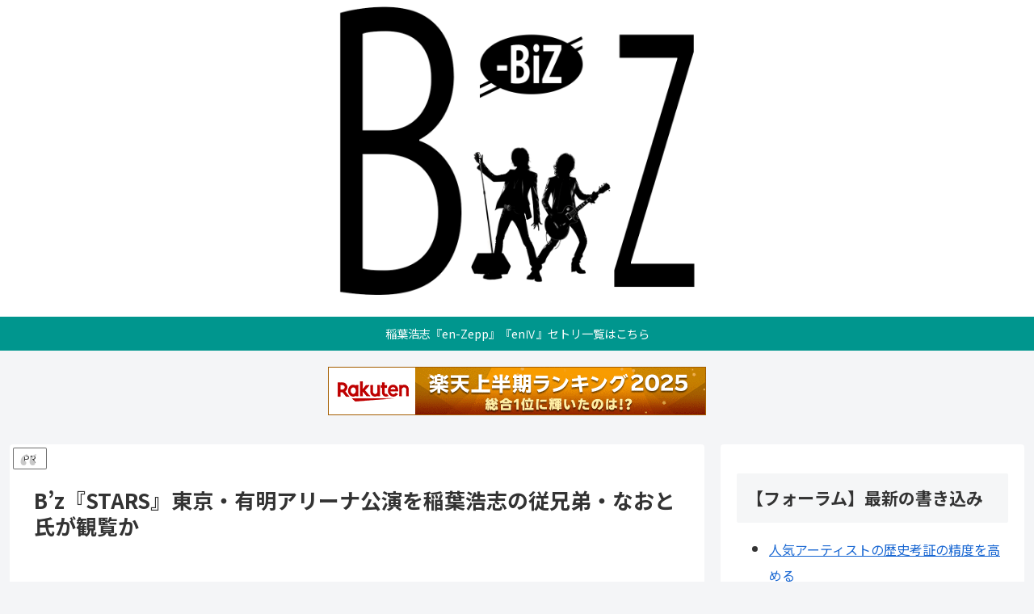

--- FILE ---
content_type: text/html; charset=UTF-8
request_url: https://bztakkoshi.com/naoto-inaba-visits-ariake-arena-20230730
body_size: 55802
content:
<!doctype html>
<html lang="ja">

<head>
<meta charset="utf-8">
<meta name="viewport" content="width=device-width, initial-scale=1.0, viewport-fit=cover">
<meta name="referrer" content="no-referrer-when-downgrade">
<meta name="format-detection" content="telephone=no">


  
    <!-- Global site tag (gtag.js) - Google Analytics -->
    <script async src="https://www.googletagmanager.com/gtag/js?id=G-VRJEJKDEK9"></script>
    <script>
      window.dataLayer = window.dataLayer || [];
      function gtag(){dataLayer.push(arguments);}
      gtag('js', new Date());

      gtag('config', 'G-VRJEJKDEK9');
    </script>

  


  
  

  <!-- Other Analytics -->
<!-- 240818Ads所有権F -->
<script async src="https://pagead2.googlesyndication.com/pagead/js/adsbygoogle.js?client=ca-pub-5031256138762708"
     crossorigin="anonymous"></script>

<!-- 240818Clarity -->
<script type="text/javascript">
    (function(c,l,a,r,i,t,y){
        c[a]=c[a]||function(){(c[a].q=c[a].q||[]).push(arguments)};
        t=l.createElement(r);t.async=1;t.src="https://www.clarity.ms/tag/"+i;
        y=l.getElementsByTagName(r)[0];y.parentNode.insertBefore(t,y);
    })(window, document, "clarity", "script", "np6oizwan1");
</script>


<script async src="https://pagead2.googlesyndication.com/pagead/js/adsbygoogle.js?client=ca-pub-5622082526240762"
     crossorigin="anonymous"></script>
<script type="text/javascript">var vc_sid="3370242"</script>
<script type="text/javascript" src="//vpj.valuecommerce.com/vcparam_pvd.js" async></script>
<script type="text/javascript" language="javascript">
    var vc_pid = "885640475";
</script><script type="text/javascript" src="//aml.valuecommerce.com/vcdal.js" async></script>
<script type="application/javascript" src="//anymind360.com/js/14899/ats.js"></script>

<!-- /Other Analytics -->
<!-- Google Search Console -->
<meta name="google-site-verification" content="TjqiIvSA1mQyf2fYLcIxKbWJy7Uhavt9Io7XKOgE_Wc" />
<!-- /Google Search Console -->
<!-- preconnect dns-prefetch -->
<link rel="preconnect dns-prefetch" href="//www.googletagmanager.com">
<link rel="preconnect dns-prefetch" href="//www.google-analytics.com">
<link rel="preconnect dns-prefetch" href="//ajax.googleapis.com">
<link rel="preconnect dns-prefetch" href="//cdnjs.cloudflare.com">
<link rel="preconnect dns-prefetch" href="//pagead2.googlesyndication.com">
<link rel="preconnect dns-prefetch" href="//googleads.g.doubleclick.net">
<link rel="preconnect dns-prefetch" href="//tpc.googlesyndication.com">
<link rel="preconnect dns-prefetch" href="//ad.doubleclick.net">
<link rel="preconnect dns-prefetch" href="//www.gstatic.com">
<link rel="preconnect dns-prefetch" href="//cse.google.com">
<link rel="preconnect dns-prefetch" href="//fonts.gstatic.com">
<link rel="preconnect dns-prefetch" href="//fonts.googleapis.com">
<link rel="preconnect dns-prefetch" href="//cms.quantserve.com">
<link rel="preconnect dns-prefetch" href="//secure.gravatar.com">
<link rel="preconnect dns-prefetch" href="//cdn.syndication.twimg.com">
<link rel="preconnect dns-prefetch" href="//cdn.jsdelivr.net">
<link rel="preconnect dns-prefetch" href="//images-fe.ssl-images-amazon.com">
<link rel="preconnect dns-prefetch" href="//completion.amazon.com">
<link rel="preconnect dns-prefetch" href="//m.media-amazon.com">
<link rel="preconnect dns-prefetch" href="//i.moshimo.com">
<link rel="preconnect dns-prefetch" href="//aml.valuecommerce.com">
<link rel="preconnect dns-prefetch" href="//dalc.valuecommerce.com">
<link rel="preconnect dns-prefetch" href="//dalb.valuecommerce.com">

<!-- Preload -->
<link rel="preload" as="font" type="font/woff" href="https://bztakkoshi.com/wp-content/themes/cocoon-master/webfonts/icomoon/fonts/icomoon.woff?v=2.7.0.2" crossorigin>
<link rel="preload" as="font" type="font/woff2" href="https://bztakkoshi.com/wp-content/themes/cocoon-master/webfonts/fontawesome5/webfonts/fa-brands-400.woff2" crossorigin>
<link rel="preload" as="font" type="font/woff2" href="https://bztakkoshi.com/wp-content/themes/cocoon-master/webfonts/fontawesome5/webfonts/fa-regular-400.woff2" crossorigin>
<link rel="preload" as="font" type="font/woff2" href="https://bztakkoshi.com/wp-content/themes/cocoon-master/webfonts/fontawesome5/webfonts/fa-solid-900.woff2" crossorigin>
<title>B&#8217;z『STARS』東京・有明アリーナ公演を稲葉浩志の従兄弟・なおと氏が観覧か  |  Bz-Biz（ビズビズ）</title>
<meta name='robots' content='max-image-preview:large' />
    <script>
        var ajaxurl = 'https://bztakkoshi.com/wp-admin/admin-ajax.php';
    </script>

<!-- OGP -->
<meta property="og:type" content="article">
<meta property="og:description" content="2023年7月30日開催の『B’z LIVE-GYM Pleasure 2023 -STARS-』東京・有明アリーナ2日目公演（東京都江東区有明一丁目）を、稲葉浩志の従兄弟である稲葉なおと氏が観覧したものとみられる。同氏が同日、Instagramで示唆した。">
<meta property="og:title" content="B&#8217;z『STARS』東京・有明アリーナ公演を稲葉浩志の従兄弟・なおと氏が観覧か">
<meta property="og:url" content="https://bztakkoshi.com/naoto-inaba-visits-ariake-arena-20230730">
<meta property="og:image" content="https://bztakkoshi.com/wp-content/uploads/2023/07/IMG_4066.jpeg">
<meta property="og:site_name" content="Bz-Biz（ビズビズ）">
<meta property="og:locale" content="ja_JP">
<meta property="fb:app_id" content="425840611396568">
<meta property="article:published_time" content="2023-07-30T20:37:13+09:00" />
<meta property="article:modified_time" content="2023-07-30T20:37:13+09:00" />
<meta property="article:section" content="B&#039;z LIVE-GYM Pleasure 2023 -STARS-">
<meta property="article:section" content="稲葉なおと">
<meta property="article:tag" content="B&#039;z LIVE-GYM Pleasure 2023 -STARS-">
<meta property="article:tag" content="B&#039;zのニュース">
<meta property="article:tag" content="Instagramの話題">
<meta property="article:tag" content="ミュージシャン・関係者">
<meta property="article:tag" content="稲葉なおと">
<meta property="article:tag" content="稲葉浩志のニュース">
<!-- /OGP -->

<!-- Twitter Card -->
<meta name="twitter:card" content="summary_large_image">
<meta property="twitter:description" content="2023年7月30日開催の『B’z LIVE-GYM Pleasure 2023 -STARS-』東京・有明アリーナ2日目公演（東京都江東区有明一丁目）を、稲葉浩志の従兄弟である稲葉なおと氏が観覧したものとみられる。同氏が同日、Instagramで示唆した。">
<meta property="twitter:title" content="B&#8217;z『STARS』東京・有明アリーナ公演を稲葉浩志の従兄弟・なおと氏が観覧か">
<meta property="twitter:url" content="https://bztakkoshi.com/naoto-inaba-visits-ariake-arena-20230730">
<meta name="twitter:image" content="https://bztakkoshi.com/wp-content/uploads/2023/07/IMG_4066.jpeg">
<meta name="twitter:domain" content="bztakkoshi.com">
<!-- /Twitter Card -->
<link rel='dns-prefetch' href='//ajax.googleapis.com' />
<link rel='dns-prefetch' href='//cdnjs.cloudflare.com' />
<link rel='dns-prefetch' href='//fonts.googleapis.com' />
<link rel="alternate" type="application/rss+xml" title="Bz-Biz（ビズビズ） &raquo; フィード" href="https://bztakkoshi.com/feed" />
<link rel="alternate" type="application/rss+xml" title="Bz-Biz（ビズビズ） &raquo; コメントフィード" href="https://bztakkoshi.com/comments/feed" />
<link rel="alternate" type="application/rss+xml" title="Bz-Biz（ビズビズ） &raquo; B&#8217;z『STARS』東京・有明アリーナ公演を稲葉浩志の従兄弟・なおと氏が観覧か のコメントのフィード" href="https://bztakkoshi.com/naoto-inaba-visits-ariake-arena-20230730/feed" />
<!-- bztakkoshi.com is managing ads with Advanced Ads 1.55.0 --><script data-wpfc-render="false" id="bztak-ready">
			window.advanced_ads_ready=function(e,a){a=a||"complete";var d=function(e){return"interactive"===a?"loading"!==e:"complete"===e};d(document.readyState)?e():document.addEventListener("readystatechange",(function(a){d(a.target.readyState)&&e()}),{once:"interactive"===a})},window.advanced_ads_ready_queue=window.advanced_ads_ready_queue||[];		</script>
		<link rel='stylesheet' id='wp-block-library-css' href='https://bztakkoshi.com/wp-includes/css/dist/block-library/style.min.css?ver=6.6.4&#038;fver=20240911021255' media='all' />
<style id='global-styles-inline-css'>
:root{--wp--preset--aspect-ratio--square: 1;--wp--preset--aspect-ratio--4-3: 4/3;--wp--preset--aspect-ratio--3-4: 3/4;--wp--preset--aspect-ratio--3-2: 3/2;--wp--preset--aspect-ratio--2-3: 2/3;--wp--preset--aspect-ratio--16-9: 16/9;--wp--preset--aspect-ratio--9-16: 9/16;--wp--preset--color--black: #000000;--wp--preset--color--cyan-bluish-gray: #abb8c3;--wp--preset--color--white: #ffffff;--wp--preset--color--pale-pink: #f78da7;--wp--preset--color--vivid-red: #cf2e2e;--wp--preset--color--luminous-vivid-orange: #ff6900;--wp--preset--color--luminous-vivid-amber: #fcb900;--wp--preset--color--light-green-cyan: #7bdcb5;--wp--preset--color--vivid-green-cyan: #00d084;--wp--preset--color--pale-cyan-blue: #8ed1fc;--wp--preset--color--vivid-cyan-blue: #0693e3;--wp--preset--color--vivid-purple: #9b51e0;--wp--preset--color--key-color: #19448e;--wp--preset--color--red: #e60033;--wp--preset--color--pink: #e95295;--wp--preset--color--purple: #884898;--wp--preset--color--deep: #55295b;--wp--preset--color--indigo: #1e50a2;--wp--preset--color--blue: #0095d9;--wp--preset--color--light-blue: #2ca9e1;--wp--preset--color--cyan: #00a3af;--wp--preset--color--teal: #007b43;--wp--preset--color--green: #3eb370;--wp--preset--color--light-green: #8bc34a;--wp--preset--color--lime: #c3d825;--wp--preset--color--yellow: #ffd900;--wp--preset--color--amber: #ffc107;--wp--preset--color--orange: #f39800;--wp--preset--color--deep-orange: #ea5506;--wp--preset--color--brown: #954e2a;--wp--preset--color--grey: #949495;--wp--preset--color--cocoon-black: #333333;--wp--preset--color--cocoon-white: #ffffff;--wp--preset--color--watery-blue: #f3fafe;--wp--preset--color--watery-yellow: #fff7cc;--wp--preset--color--watery-red: #fdf2f2;--wp--preset--color--watery-green: #ebf8f4;--wp--preset--color--ex-a: #ffffff;--wp--preset--color--ex-b: #ffffff;--wp--preset--color--ex-c: #ffffff;--wp--preset--color--ex-d: #ffffff;--wp--preset--color--ex-e: #ffffff;--wp--preset--color--ex-f: #ffffff;--wp--preset--gradient--vivid-cyan-blue-to-vivid-purple: linear-gradient(135deg,rgba(6,147,227,1) 0%,rgb(155,81,224) 100%);--wp--preset--gradient--light-green-cyan-to-vivid-green-cyan: linear-gradient(135deg,rgb(122,220,180) 0%,rgb(0,208,130) 100%);--wp--preset--gradient--luminous-vivid-amber-to-luminous-vivid-orange: linear-gradient(135deg,rgba(252,185,0,1) 0%,rgba(255,105,0,1) 100%);--wp--preset--gradient--luminous-vivid-orange-to-vivid-red: linear-gradient(135deg,rgba(255,105,0,1) 0%,rgb(207,46,46) 100%);--wp--preset--gradient--very-light-gray-to-cyan-bluish-gray: linear-gradient(135deg,rgb(238,238,238) 0%,rgb(169,184,195) 100%);--wp--preset--gradient--cool-to-warm-spectrum: linear-gradient(135deg,rgb(74,234,220) 0%,rgb(151,120,209) 20%,rgb(207,42,186) 40%,rgb(238,44,130) 60%,rgb(251,105,98) 80%,rgb(254,248,76) 100%);--wp--preset--gradient--blush-light-purple: linear-gradient(135deg,rgb(255,206,236) 0%,rgb(152,150,240) 100%);--wp--preset--gradient--blush-bordeaux: linear-gradient(135deg,rgb(254,205,165) 0%,rgb(254,45,45) 50%,rgb(107,0,62) 100%);--wp--preset--gradient--luminous-dusk: linear-gradient(135deg,rgb(255,203,112) 0%,rgb(199,81,192) 50%,rgb(65,88,208) 100%);--wp--preset--gradient--pale-ocean: linear-gradient(135deg,rgb(255,245,203) 0%,rgb(182,227,212) 50%,rgb(51,167,181) 100%);--wp--preset--gradient--electric-grass: linear-gradient(135deg,rgb(202,248,128) 0%,rgb(113,206,126) 100%);--wp--preset--gradient--midnight: linear-gradient(135deg,rgb(2,3,129) 0%,rgb(40,116,252) 100%);--wp--preset--font-size--small: 13px;--wp--preset--font-size--medium: 20px;--wp--preset--font-size--large: 36px;--wp--preset--font-size--x-large: 42px;--wp--preset--spacing--20: 0.44rem;--wp--preset--spacing--30: 0.67rem;--wp--preset--spacing--40: 1rem;--wp--preset--spacing--50: 1.5rem;--wp--preset--spacing--60: 2.25rem;--wp--preset--spacing--70: 3.38rem;--wp--preset--spacing--80: 5.06rem;--wp--preset--shadow--natural: 6px 6px 9px rgba(0, 0, 0, 0.2);--wp--preset--shadow--deep: 12px 12px 50px rgba(0, 0, 0, 0.4);--wp--preset--shadow--sharp: 6px 6px 0px rgba(0, 0, 0, 0.2);--wp--preset--shadow--outlined: 6px 6px 0px -3px rgba(255, 255, 255, 1), 6px 6px rgba(0, 0, 0, 1);--wp--preset--shadow--crisp: 6px 6px 0px rgba(0, 0, 0, 1);}:root { --wp--style--global--content-size: 840px;--wp--style--global--wide-size: 1200px; }:where(body) { margin: 0; }.wp-site-blocks > .alignleft { float: left; margin-right: 2em; }.wp-site-blocks > .alignright { float: right; margin-left: 2em; }.wp-site-blocks > .aligncenter { justify-content: center; margin-left: auto; margin-right: auto; }:where(.wp-site-blocks) > * { margin-block-start: 24px; margin-block-end: 0; }:where(.wp-site-blocks) > :first-child { margin-block-start: 0; }:where(.wp-site-blocks) > :last-child { margin-block-end: 0; }:root { --wp--style--block-gap: 24px; }:root :where(.is-layout-flow) > :first-child{margin-block-start: 0;}:root :where(.is-layout-flow) > :last-child{margin-block-end: 0;}:root :where(.is-layout-flow) > *{margin-block-start: 24px;margin-block-end: 0;}:root :where(.is-layout-constrained) > :first-child{margin-block-start: 0;}:root :where(.is-layout-constrained) > :last-child{margin-block-end: 0;}:root :where(.is-layout-constrained) > *{margin-block-start: 24px;margin-block-end: 0;}:root :where(.is-layout-flex){gap: 24px;}:root :where(.is-layout-grid){gap: 24px;}.is-layout-flow > .alignleft{float: left;margin-inline-start: 0;margin-inline-end: 2em;}.is-layout-flow > .alignright{float: right;margin-inline-start: 2em;margin-inline-end: 0;}.is-layout-flow > .aligncenter{margin-left: auto !important;margin-right: auto !important;}.is-layout-constrained > .alignleft{float: left;margin-inline-start: 0;margin-inline-end: 2em;}.is-layout-constrained > .alignright{float: right;margin-inline-start: 2em;margin-inline-end: 0;}.is-layout-constrained > .aligncenter{margin-left: auto !important;margin-right: auto !important;}.is-layout-constrained > :where(:not(.alignleft):not(.alignright):not(.alignfull)){max-width: var(--wp--style--global--content-size);margin-left: auto !important;margin-right: auto !important;}.is-layout-constrained > .alignwide{max-width: var(--wp--style--global--wide-size);}body .is-layout-flex{display: flex;}.is-layout-flex{flex-wrap: wrap;align-items: center;}.is-layout-flex > :is(*, div){margin: 0;}body .is-layout-grid{display: grid;}.is-layout-grid > :is(*, div){margin: 0;}body{padding-top: 0px;padding-right: 0px;padding-bottom: 0px;padding-left: 0px;}a:where(:not(.wp-element-button)){text-decoration: underline;}:root :where(.wp-element-button, .wp-block-button__link){background-color: #32373c;border-width: 0;color: #fff;font-family: inherit;font-size: inherit;line-height: inherit;padding: calc(0.667em + 2px) calc(1.333em + 2px);text-decoration: none;}.has-black-color{color: var(--wp--preset--color--black) !important;}.has-cyan-bluish-gray-color{color: var(--wp--preset--color--cyan-bluish-gray) !important;}.has-white-color{color: var(--wp--preset--color--white) !important;}.has-pale-pink-color{color: var(--wp--preset--color--pale-pink) !important;}.has-vivid-red-color{color: var(--wp--preset--color--vivid-red) !important;}.has-luminous-vivid-orange-color{color: var(--wp--preset--color--luminous-vivid-orange) !important;}.has-luminous-vivid-amber-color{color: var(--wp--preset--color--luminous-vivid-amber) !important;}.has-light-green-cyan-color{color: var(--wp--preset--color--light-green-cyan) !important;}.has-vivid-green-cyan-color{color: var(--wp--preset--color--vivid-green-cyan) !important;}.has-pale-cyan-blue-color{color: var(--wp--preset--color--pale-cyan-blue) !important;}.has-vivid-cyan-blue-color{color: var(--wp--preset--color--vivid-cyan-blue) !important;}.has-vivid-purple-color{color: var(--wp--preset--color--vivid-purple) !important;}.has-key-color-color{color: var(--wp--preset--color--key-color) !important;}.has-red-color{color: var(--wp--preset--color--red) !important;}.has-pink-color{color: var(--wp--preset--color--pink) !important;}.has-purple-color{color: var(--wp--preset--color--purple) !important;}.has-deep-color{color: var(--wp--preset--color--deep) !important;}.has-indigo-color{color: var(--wp--preset--color--indigo) !important;}.has-blue-color{color: var(--wp--preset--color--blue) !important;}.has-light-blue-color{color: var(--wp--preset--color--light-blue) !important;}.has-cyan-color{color: var(--wp--preset--color--cyan) !important;}.has-teal-color{color: var(--wp--preset--color--teal) !important;}.has-green-color{color: var(--wp--preset--color--green) !important;}.has-light-green-color{color: var(--wp--preset--color--light-green) !important;}.has-lime-color{color: var(--wp--preset--color--lime) !important;}.has-yellow-color{color: var(--wp--preset--color--yellow) !important;}.has-amber-color{color: var(--wp--preset--color--amber) !important;}.has-orange-color{color: var(--wp--preset--color--orange) !important;}.has-deep-orange-color{color: var(--wp--preset--color--deep-orange) !important;}.has-brown-color{color: var(--wp--preset--color--brown) !important;}.has-grey-color{color: var(--wp--preset--color--grey) !important;}.has-cocoon-black-color{color: var(--wp--preset--color--cocoon-black) !important;}.has-cocoon-white-color{color: var(--wp--preset--color--cocoon-white) !important;}.has-watery-blue-color{color: var(--wp--preset--color--watery-blue) !important;}.has-watery-yellow-color{color: var(--wp--preset--color--watery-yellow) !important;}.has-watery-red-color{color: var(--wp--preset--color--watery-red) !important;}.has-watery-green-color{color: var(--wp--preset--color--watery-green) !important;}.has-ex-a-color{color: var(--wp--preset--color--ex-a) !important;}.has-ex-b-color{color: var(--wp--preset--color--ex-b) !important;}.has-ex-c-color{color: var(--wp--preset--color--ex-c) !important;}.has-ex-d-color{color: var(--wp--preset--color--ex-d) !important;}.has-ex-e-color{color: var(--wp--preset--color--ex-e) !important;}.has-ex-f-color{color: var(--wp--preset--color--ex-f) !important;}.has-black-background-color{background-color: var(--wp--preset--color--black) !important;}.has-cyan-bluish-gray-background-color{background-color: var(--wp--preset--color--cyan-bluish-gray) !important;}.has-white-background-color{background-color: var(--wp--preset--color--white) !important;}.has-pale-pink-background-color{background-color: var(--wp--preset--color--pale-pink) !important;}.has-vivid-red-background-color{background-color: var(--wp--preset--color--vivid-red) !important;}.has-luminous-vivid-orange-background-color{background-color: var(--wp--preset--color--luminous-vivid-orange) !important;}.has-luminous-vivid-amber-background-color{background-color: var(--wp--preset--color--luminous-vivid-amber) !important;}.has-light-green-cyan-background-color{background-color: var(--wp--preset--color--light-green-cyan) !important;}.has-vivid-green-cyan-background-color{background-color: var(--wp--preset--color--vivid-green-cyan) !important;}.has-pale-cyan-blue-background-color{background-color: var(--wp--preset--color--pale-cyan-blue) !important;}.has-vivid-cyan-blue-background-color{background-color: var(--wp--preset--color--vivid-cyan-blue) !important;}.has-vivid-purple-background-color{background-color: var(--wp--preset--color--vivid-purple) !important;}.has-key-color-background-color{background-color: var(--wp--preset--color--key-color) !important;}.has-red-background-color{background-color: var(--wp--preset--color--red) !important;}.has-pink-background-color{background-color: var(--wp--preset--color--pink) !important;}.has-purple-background-color{background-color: var(--wp--preset--color--purple) !important;}.has-deep-background-color{background-color: var(--wp--preset--color--deep) !important;}.has-indigo-background-color{background-color: var(--wp--preset--color--indigo) !important;}.has-blue-background-color{background-color: var(--wp--preset--color--blue) !important;}.has-light-blue-background-color{background-color: var(--wp--preset--color--light-blue) !important;}.has-cyan-background-color{background-color: var(--wp--preset--color--cyan) !important;}.has-teal-background-color{background-color: var(--wp--preset--color--teal) !important;}.has-green-background-color{background-color: var(--wp--preset--color--green) !important;}.has-light-green-background-color{background-color: var(--wp--preset--color--light-green) !important;}.has-lime-background-color{background-color: var(--wp--preset--color--lime) !important;}.has-yellow-background-color{background-color: var(--wp--preset--color--yellow) !important;}.has-amber-background-color{background-color: var(--wp--preset--color--amber) !important;}.has-orange-background-color{background-color: var(--wp--preset--color--orange) !important;}.has-deep-orange-background-color{background-color: var(--wp--preset--color--deep-orange) !important;}.has-brown-background-color{background-color: var(--wp--preset--color--brown) !important;}.has-grey-background-color{background-color: var(--wp--preset--color--grey) !important;}.has-cocoon-black-background-color{background-color: var(--wp--preset--color--cocoon-black) !important;}.has-cocoon-white-background-color{background-color: var(--wp--preset--color--cocoon-white) !important;}.has-watery-blue-background-color{background-color: var(--wp--preset--color--watery-blue) !important;}.has-watery-yellow-background-color{background-color: var(--wp--preset--color--watery-yellow) !important;}.has-watery-red-background-color{background-color: var(--wp--preset--color--watery-red) !important;}.has-watery-green-background-color{background-color: var(--wp--preset--color--watery-green) !important;}.has-ex-a-background-color{background-color: var(--wp--preset--color--ex-a) !important;}.has-ex-b-background-color{background-color: var(--wp--preset--color--ex-b) !important;}.has-ex-c-background-color{background-color: var(--wp--preset--color--ex-c) !important;}.has-ex-d-background-color{background-color: var(--wp--preset--color--ex-d) !important;}.has-ex-e-background-color{background-color: var(--wp--preset--color--ex-e) !important;}.has-ex-f-background-color{background-color: var(--wp--preset--color--ex-f) !important;}.has-black-border-color{border-color: var(--wp--preset--color--black) !important;}.has-cyan-bluish-gray-border-color{border-color: var(--wp--preset--color--cyan-bluish-gray) !important;}.has-white-border-color{border-color: var(--wp--preset--color--white) !important;}.has-pale-pink-border-color{border-color: var(--wp--preset--color--pale-pink) !important;}.has-vivid-red-border-color{border-color: var(--wp--preset--color--vivid-red) !important;}.has-luminous-vivid-orange-border-color{border-color: var(--wp--preset--color--luminous-vivid-orange) !important;}.has-luminous-vivid-amber-border-color{border-color: var(--wp--preset--color--luminous-vivid-amber) !important;}.has-light-green-cyan-border-color{border-color: var(--wp--preset--color--light-green-cyan) !important;}.has-vivid-green-cyan-border-color{border-color: var(--wp--preset--color--vivid-green-cyan) !important;}.has-pale-cyan-blue-border-color{border-color: var(--wp--preset--color--pale-cyan-blue) !important;}.has-vivid-cyan-blue-border-color{border-color: var(--wp--preset--color--vivid-cyan-blue) !important;}.has-vivid-purple-border-color{border-color: var(--wp--preset--color--vivid-purple) !important;}.has-key-color-border-color{border-color: var(--wp--preset--color--key-color) !important;}.has-red-border-color{border-color: var(--wp--preset--color--red) !important;}.has-pink-border-color{border-color: var(--wp--preset--color--pink) !important;}.has-purple-border-color{border-color: var(--wp--preset--color--purple) !important;}.has-deep-border-color{border-color: var(--wp--preset--color--deep) !important;}.has-indigo-border-color{border-color: var(--wp--preset--color--indigo) !important;}.has-blue-border-color{border-color: var(--wp--preset--color--blue) !important;}.has-light-blue-border-color{border-color: var(--wp--preset--color--light-blue) !important;}.has-cyan-border-color{border-color: var(--wp--preset--color--cyan) !important;}.has-teal-border-color{border-color: var(--wp--preset--color--teal) !important;}.has-green-border-color{border-color: var(--wp--preset--color--green) !important;}.has-light-green-border-color{border-color: var(--wp--preset--color--light-green) !important;}.has-lime-border-color{border-color: var(--wp--preset--color--lime) !important;}.has-yellow-border-color{border-color: var(--wp--preset--color--yellow) !important;}.has-amber-border-color{border-color: var(--wp--preset--color--amber) !important;}.has-orange-border-color{border-color: var(--wp--preset--color--orange) !important;}.has-deep-orange-border-color{border-color: var(--wp--preset--color--deep-orange) !important;}.has-brown-border-color{border-color: var(--wp--preset--color--brown) !important;}.has-grey-border-color{border-color: var(--wp--preset--color--grey) !important;}.has-cocoon-black-border-color{border-color: var(--wp--preset--color--cocoon-black) !important;}.has-cocoon-white-border-color{border-color: var(--wp--preset--color--cocoon-white) !important;}.has-watery-blue-border-color{border-color: var(--wp--preset--color--watery-blue) !important;}.has-watery-yellow-border-color{border-color: var(--wp--preset--color--watery-yellow) !important;}.has-watery-red-border-color{border-color: var(--wp--preset--color--watery-red) !important;}.has-watery-green-border-color{border-color: var(--wp--preset--color--watery-green) !important;}.has-ex-a-border-color{border-color: var(--wp--preset--color--ex-a) !important;}.has-ex-b-border-color{border-color: var(--wp--preset--color--ex-b) !important;}.has-ex-c-border-color{border-color: var(--wp--preset--color--ex-c) !important;}.has-ex-d-border-color{border-color: var(--wp--preset--color--ex-d) !important;}.has-ex-e-border-color{border-color: var(--wp--preset--color--ex-e) !important;}.has-ex-f-border-color{border-color: var(--wp--preset--color--ex-f) !important;}.has-vivid-cyan-blue-to-vivid-purple-gradient-background{background: var(--wp--preset--gradient--vivid-cyan-blue-to-vivid-purple) !important;}.has-light-green-cyan-to-vivid-green-cyan-gradient-background{background: var(--wp--preset--gradient--light-green-cyan-to-vivid-green-cyan) !important;}.has-luminous-vivid-amber-to-luminous-vivid-orange-gradient-background{background: var(--wp--preset--gradient--luminous-vivid-amber-to-luminous-vivid-orange) !important;}.has-luminous-vivid-orange-to-vivid-red-gradient-background{background: var(--wp--preset--gradient--luminous-vivid-orange-to-vivid-red) !important;}.has-very-light-gray-to-cyan-bluish-gray-gradient-background{background: var(--wp--preset--gradient--very-light-gray-to-cyan-bluish-gray) !important;}.has-cool-to-warm-spectrum-gradient-background{background: var(--wp--preset--gradient--cool-to-warm-spectrum) !important;}.has-blush-light-purple-gradient-background{background: var(--wp--preset--gradient--blush-light-purple) !important;}.has-blush-bordeaux-gradient-background{background: var(--wp--preset--gradient--blush-bordeaux) !important;}.has-luminous-dusk-gradient-background{background: var(--wp--preset--gradient--luminous-dusk) !important;}.has-pale-ocean-gradient-background{background: var(--wp--preset--gradient--pale-ocean) !important;}.has-electric-grass-gradient-background{background: var(--wp--preset--gradient--electric-grass) !important;}.has-midnight-gradient-background{background: var(--wp--preset--gradient--midnight) !important;}.has-small-font-size{font-size: var(--wp--preset--font-size--small) !important;}.has-medium-font-size{font-size: var(--wp--preset--font-size--medium) !important;}.has-large-font-size{font-size: var(--wp--preset--font-size--large) !important;}.has-x-large-font-size{font-size: var(--wp--preset--font-size--x-large) !important;}
:root :where(.wp-block-pullquote){font-size: 1.5em;line-height: 1.6;}
</style>
<link rel='stylesheet' id='bbp-default-css' href='https://bztakkoshi.com/wp-content/plugins/bbpress/templates/default/css/bbpress.min.css?ver=2.6.11&#038;fver=20240630050658' media='all' />
<link rel='stylesheet' id='dashicons-css' href='https://bztakkoshi.com/wp-includes/css/dashicons.min.css?ver=6.6.4&#038;fver=20240801050106' media='all' />
<link rel='stylesheet' id='post-views-counter-frontend-css' href='https://bztakkoshi.com/wp-content/plugins/post-views-counter/css/frontend.min.css?ver=1.4.7&#038;fver=20240821125350' media='all' />
<link rel='stylesheet' id='style-pack-latest-activity-css' href='https://bztakkoshi.com/wp-content/plugins/bbp-style-pack/build/la-index.css?ver=6.1.2&#038;fver=20241105061824' media='all' />
<link rel='stylesheet' id='style-pack-login-css' href='https://bztakkoshi.com/wp-content/plugins/bbp-style-pack/build/login-index.css?ver=6.1.2&#038;fver=20241105061824' media='all' />
<link rel='stylesheet' id='style-pack-single-topic-information-css' href='https://bztakkoshi.com/wp-content/plugins/bbp-style-pack/build/ti-index.css?ver=6.1.2&#038;fver=20241105061824' media='all' />
<link rel='stylesheet' id='style-pack-single-forum-information-css' href='https://bztakkoshi.com/wp-content/plugins/bbp-style-pack/build/fi-index.css?ver=6.1.2&#038;fver=20241105061824' media='all' />
<link rel='stylesheet' id='style-pack-forums-list-css' href='https://bztakkoshi.com/wp-content/plugins/bbp-style-pack/build/flist-index.css?ver=6.1.2&#038;fver=20241105061824' media='all' />
<link rel='stylesheet' id='style-pack-topic-views-list-css' href='https://bztakkoshi.com/wp-content/plugins/bbp-style-pack/build/topic-views-index.css?ver=6.1.2&#038;fver=20241105061824' media='all' />
<link rel='stylesheet' id='style-pack-statistics-list-css' href='https://bztakkoshi.com/wp-content/plugins/bbp-style-pack/build/statistics-index.css?ver=6.1.2&#038;fver=20241105061824' media='all' />
<link rel='stylesheet' id='style-pack-search-form-css' href='https://bztakkoshi.com/wp-content/plugins/bbp-style-pack/build/search-index.css?ver=6.1.2&#038;fver=20241105061824' media='all' />
<link rel='stylesheet' id='bsp-css' href='https://bztakkoshi.com/wp-content/plugins/bbp-style-pack/css/bspstyle.css?ver=1730787506&#038;fver=20241105061826' media='screen' />
<link rel='stylesheet' id='taxopress-frontend-css-css' href='https://bztakkoshi.com/wp-content/plugins/simple-tags/assets/frontend/css/frontend.css?ver=3.26.0&#038;fver=20241105061845' media='all' />
<link rel='stylesheet' id='cocoon-style-css' href='https://bztakkoshi.com/wp-content/themes/cocoon-master/style.css?ver=6.6.4&#038;fver=20240817081729' media='all' />
<style id='cocoon-style-inline-css'>
#navi .navi-in>ul>li{width:300px}.appeal{background-image:url(https://bztakkoshi.com/wp-content/uploads/2020/03/bz-matome-twitter.png)}.appeal-content .appeal-button{background-color:#55acee}.main{width:860px}.sidebar{width:376px}@media screen and (max-width:1255px){.wrap{width:auto}.main,.sidebar,.sidebar-left .main,.sidebar-left .sidebar{margin:0 .5%}.main{width:67.4%}.sidebar{padding:1.5%;width:30%}.entry-card-thumb{width:38%}.entry-card-content{margin-left:40%}}#notice-area{background-color:#00968e}body::after{content:url(https://bztakkoshi.com/wp-content/themes/cocoon-master/lib/analytics/access.php?post_id=73315&post_type=post)!important;visibility:hidden;position:absolute;bottom:0;right:0;width:1px;height:1px;overflow:hidden;display:inline!important}.toc-checkbox{display:none}.toc-content{visibility:hidden;height:0;opacity:.2;transition:all 0.5s ease-out}.toc-checkbox:checked~.toc-content{visibility:visible;padding-top:.6em;height:100%;opacity:1}.toc-title::after{content:'[開く]';margin-left:.5em;cursor:pointer;font-size:.8em}.toc-title:hover::after{text-decoration:underline}.toc-checkbox:checked+.toc-title::after{content:'[閉じる]'}#respond{inset:0;position:absolute;visibility:hidden}.entry-content>*,.demo .entry-content p{line-height:1.8}.entry-content>*,.mce-content-body>*,.article p,.demo .entry-content p,.article dl,.article ul,.article ol,.article blockquote,.article pre,.article table,.article .toc,.body .article,.body .column-wrap,.body .new-entry-cards,.body .popular-entry-cards,.body .navi-entry-cards,.body .box-menus,.body .ranking-item,.body .rss-entry-cards,.body .widget,.body .author-box,.body .blogcard-wrap,.body .login-user-only,.body .information-box,.body .question-box,.body .alert-box,.body .information,.body .question,.body .alert,.body .memo-box,.body .comment-box,.body .common-icon-box,.body .blank-box,.body .button-block,.body .micro-bottom,.body .caption-box,.body .tab-caption-box,.body .label-box,.body .toggle-wrap,.body .wp-block-image,.body .booklink-box,.body .kaerebalink-box,.body .tomarebalink-box,.body .product-item-box,.body .speech-wrap,.body .wp-block-categories,.body .wp-block-archives,.body .wp-block-archives-dropdown,.body .wp-block-calendar,.body .ad-area,.body .wp-block-gallery,.body .wp-block-audio,.body .wp-block-cover,.body .wp-block-file,.body .wp-block-media-text,.body .wp-block-video,.body .wp-block-buttons,.body .wp-block-columns,.body .wp-block-separator,.body .components-placeholder,.body .wp-block-search,.body .wp-block-social-links,.body .timeline-box,.body .blogcard-type,.body .btn-wrap,.body .btn-wrap a,.body .block-box,.body .wp-block-embed,.body .wp-block-group,.body .wp-block-table,.body .scrollable-table,.body .wp-block-separator,.body .wp-block,.body .video-container,.comment-area,.related-entries,.pager-post-navi,.comment-respond{margin-bottom:1.4em}.is-root-container>*{margin-bottom:1.4em!important}.article h2,.article h3,.article h4,.article h5,.article h6{margin-bottom:1.26em}@media screen and (max-width:480px){.body,.menu-content{font-size:16px}}@media screen and (max-width:781px){.wp-block-column{margin-bottom:1.4em}}@media screen and (max-width:834px){.container .column-wrap{gap:1.4em}}.article .micro-top{margin-bottom:.28em}.article .micro-bottom{margin-top:-1.26em}.article .micro-balloon{margin-bottom:.7em}.article .micro-bottom.micro-balloon{margin-top:-.98em}.blank-box.bb-key-color{border-color:#19448e}.iic-key-color li::before{color:#19448e}.blank-box.bb-tab.bb-key-color::before{background-color:#19448e}.tb-key-color .toggle-button{border:1px solid #19448e;background:#19448e;color:#fff}.tb-key-color .toggle-button::before{color:#ccc}.tb-key-color .toggle-checkbox:checked~.toggle-content{border-color:#19448e}.cb-key-color.caption-box{border-color:#19448e}.cb-key-color .caption-box-label{background-color:#19448e;color:#fff}.tcb-key-color .tab-caption-box-label{background-color:#19448e;color:#fff}.tcb-key-color .tab-caption-box-content{border-color:#19448e}.lb-key-color .label-box-content{border-color:#19448e}.mc-key-color{background-color:#19448e;color:#fff;border:none}.mc-key-color.micro-bottom::after{border-bottom-color:#19448e;border-top-color:transparent}.mc-key-color::before{border-top-color:transparent;border-bottom-color:transparent}.mc-key-color::after{border-top-color:#19448e}.btn-key-color,.btn-wrap.btn-wrap-key-color>a{background-color:#19448e}.has-text-color.has-key-color-color{color:#19448e}.has-background.has-key-color-background-color{background-color:#19448e}.body.article,body#tinymce.wp-editor{background-color:#fff}.body.article,.editor-post-title__block .editor-post-title__input,body#tinymce.wp-editor{color:#333}html .body .has-key-color-background-color{background-color:#19448e}html .body .has-key-color-color{color:#19448e}html .body .has-key-color-border-color{border-color:#19448e}html .body .btn-wrap.has-key-color-background-color>a{background-color:#19448e}html .body .btn-wrap.has-key-color-color>a{color:#19448e}html .body .btn-wrap.has-key-color-border-color>a{border-color:#19448e}html .body .bb-tab.has-key-color-border-color .bb-label{background-color:#19448e}html .body .toggle-wrap.has-key-color-border-color:not(.not-nested-style) .toggle-button{background-color:#19448e}html .body .toggle-wrap.has-key-color-border-color:not(.not-nested-style) .toggle-button,html .body .toggle-wrap.has-key-color-border-color:not(.not-nested-style) .toggle-content{border-color:#19448e}html .body .toggle-wrap.has-key-color-background-color:not(.not-nested-style) .toggle-content{background-color:#19448e}html .body .toggle-wrap.has-key-color-color:not(.not-nested-style) .toggle-content{color:#19448e}html .body .iconlist-box.has-key-color-icon-color li::before{color:#19448e}.micro-text.has-key-color-color{color:#19448e}html .body .micro-balloon.has-key-color-color{color:#19448e}html .body .micro-balloon.has-key-color-background-color{background-color:#19448e;border-color:transparent}html .body .micro-balloon.has-key-color-background-color.micro-bottom::after{border-bottom-color:#19448e;border-top-color:transparent}html .body .micro-balloon.has-key-color-background-color::before{border-top-color:transparent;border-bottom-color:transparent}html .body .micro-balloon.has-key-color-background-color::after{border-top-color:#19448e}html .body .micro-balloon.has-border-color.has-key-color-border-color{border-color:#19448e}html .body .micro-balloon.micro-top.has-key-color-border-color::before{border-top-color:#19448e}html .body .micro-balloon.micro-bottom.has-key-color-border-color::before{border-bottom-color:#19448e}html .body .caption-box.has-key-color-border-color:not(.not-nested-style) .box-label{background-color:#19448e}html .body .tab-caption-box.has-key-color-border-color:not(.not-nested-style) .box-label{background-color:#19448e}html .body .tab-caption-box.has-key-color-border-color:not(.not-nested-style) .box-content{border-color:#19448e}html .body .tab-caption-box.has-key-color-background-color:not(.not-nested-style) .box-content{background-color:#19448e}html .body .tab-caption-box.has-key-color-color:not(.not-nested-style) .box-content{color:#19448e}html .body .label-box.has-key-color-border-color:not(.not-nested-style) .box-content{border-color:#19448e}html .body .label-box.has-key-color-background-color:not(.not-nested-style) .box-content{background-color:#19448e}html .body .label-box.has-key-color-color:not(.not-nested-style) .box-content{color:#19448e}html .body .speech-wrap:not(.not-nested-style) .speech-balloon.has-key-color-background-color{background-color:#19448e}html .body .speech-wrap:not(.not-nested-style) .speech-balloon.has-text-color.has-key-color-color{color:#19448e}html .body .speech-wrap:not(.not-nested-style) .speech-balloon.has-key-color-border-color{border-color:#19448e}html .body .speech-wrap.sbp-l:not(.not-nested-style) .speech-balloon.has-key-color-border-color::before{border-right-color:#19448e}html .body .speech-wrap.sbp-r:not(.not-nested-style) .speech-balloon.has-key-color-border-color::before{border-left-color:#19448e}html .body .speech-wrap.sbp-l:not(.not-nested-style) .speech-balloon.has-key-color-background-color::after{border-right-color:#19448e}html .body .speech-wrap.sbp-r:not(.not-nested-style) .speech-balloon.has-key-color-background-color::after{border-left-color:#19448e}html .body .speech-wrap.sbs-line.sbp-r:not(.not-nested-style) .speech-balloon.has-key-color-background-color{background-color:#19448e}html .body .speech-wrap.sbs-line.sbp-r:not(.not-nested-style) .speech-balloon.has-key-color-border-color{border-color:#19448e}html .body .speech-wrap.sbs-think:not(.not-nested-style) .speech-balloon.has-key-color-border-color::before,html .body .speech-wrap.sbs-think:not(.not-nested-style) .speech-balloon.has-key-color-border-color::after{border-color:#19448e}html .body .speech-wrap.sbs-think:not(.not-nested-style) .speech-balloon.has-key-color-background-color::before,html .body .speech-wrap.sbs-think:not(.not-nested-style) .speech-balloon.has-key-color-background-color::after{background-color:#19448e}html .body .speech-wrap.sbs-think:not(.not-nested-style) .speech-balloon.has-key-color-border-color::before{border-color:#19448e}html .body .timeline-box.has-key-color-point-color:not(.not-nested-style) .timeline-item::before{background-color:#19448e}.has-key-color-border-color.is-style-accordion:not(.not-nested-style) .faq-question{background-color:#19448e}html .body .has-key-color-question-color:not(.not-nested-style) .faq-question-label{color:#19448e}html .body .has-key-color-question-color.has-border-color:not(.not-nested-style) .faq-question-label{color:#19448e}html .body .has-key-color-answer-color:not(.not-nested-style) .faq-answer-label{color:#19448e}html .body .is-style-square.has-key-color-question-color:not(.not-nested-style) .faq-question-label{color:#fff;background-color:#19448e}html .body .is-style-square.has-key-color-answer-color:not(.not-nested-style) .faq-answer-label{color:#fff;background-color:#19448e}html .body .has-red-background-color{background-color:#e60033}html .body .has-red-color{color:#e60033}html .body .has-red-border-color{border-color:#e60033}html .body .btn-wrap.has-red-background-color>a{background-color:#e60033}html .body .btn-wrap.has-red-color>a{color:#e60033}html .body .btn-wrap.has-red-border-color>a{border-color:#e60033}html .body .bb-tab.has-red-border-color .bb-label{background-color:#e60033}html .body .toggle-wrap.has-red-border-color:not(.not-nested-style) .toggle-button{background-color:#e60033}html .body .toggle-wrap.has-red-border-color:not(.not-nested-style) .toggle-button,html .body .toggle-wrap.has-red-border-color:not(.not-nested-style) .toggle-content{border-color:#e60033}html .body .toggle-wrap.has-red-background-color:not(.not-nested-style) .toggle-content{background-color:#e60033}html .body .toggle-wrap.has-red-color:not(.not-nested-style) .toggle-content{color:#e60033}html .body .iconlist-box.has-red-icon-color li::before{color:#e60033}.micro-text.has-red-color{color:#e60033}html .body .micro-balloon.has-red-color{color:#e60033}html .body .micro-balloon.has-red-background-color{background-color:#e60033;border-color:transparent}html .body .micro-balloon.has-red-background-color.micro-bottom::after{border-bottom-color:#e60033;border-top-color:transparent}html .body .micro-balloon.has-red-background-color::before{border-top-color:transparent;border-bottom-color:transparent}html .body .micro-balloon.has-red-background-color::after{border-top-color:#e60033}html .body .micro-balloon.has-border-color.has-red-border-color{border-color:#e60033}html .body .micro-balloon.micro-top.has-red-border-color::before{border-top-color:#e60033}html .body .micro-balloon.micro-bottom.has-red-border-color::before{border-bottom-color:#e60033}html .body .caption-box.has-red-border-color:not(.not-nested-style) .box-label{background-color:#e60033}html .body .tab-caption-box.has-red-border-color:not(.not-nested-style) .box-label{background-color:#e60033}html .body .tab-caption-box.has-red-border-color:not(.not-nested-style) .box-content{border-color:#e60033}html .body .tab-caption-box.has-red-background-color:not(.not-nested-style) .box-content{background-color:#e60033}html .body .tab-caption-box.has-red-color:not(.not-nested-style) .box-content{color:#e60033}html .body .label-box.has-red-border-color:not(.not-nested-style) .box-content{border-color:#e60033}html .body .label-box.has-red-background-color:not(.not-nested-style) .box-content{background-color:#e60033}html .body .label-box.has-red-color:not(.not-nested-style) .box-content{color:#e60033}html .body .speech-wrap:not(.not-nested-style) .speech-balloon.has-red-background-color{background-color:#e60033}html .body .speech-wrap:not(.not-nested-style) .speech-balloon.has-text-color.has-red-color{color:#e60033}html .body .speech-wrap:not(.not-nested-style) .speech-balloon.has-red-border-color{border-color:#e60033}html .body .speech-wrap.sbp-l:not(.not-nested-style) .speech-balloon.has-red-border-color::before{border-right-color:#e60033}html .body .speech-wrap.sbp-r:not(.not-nested-style) .speech-balloon.has-red-border-color::before{border-left-color:#e60033}html .body .speech-wrap.sbp-l:not(.not-nested-style) .speech-balloon.has-red-background-color::after{border-right-color:#e60033}html .body .speech-wrap.sbp-r:not(.not-nested-style) .speech-balloon.has-red-background-color::after{border-left-color:#e60033}html .body .speech-wrap.sbs-line.sbp-r:not(.not-nested-style) .speech-balloon.has-red-background-color{background-color:#e60033}html .body .speech-wrap.sbs-line.sbp-r:not(.not-nested-style) .speech-balloon.has-red-border-color{border-color:#e60033}html .body .speech-wrap.sbs-think:not(.not-nested-style) .speech-balloon.has-red-border-color::before,html .body .speech-wrap.sbs-think:not(.not-nested-style) .speech-balloon.has-red-border-color::after{border-color:#e60033}html .body .speech-wrap.sbs-think:not(.not-nested-style) .speech-balloon.has-red-background-color::before,html .body .speech-wrap.sbs-think:not(.not-nested-style) .speech-balloon.has-red-background-color::after{background-color:#e60033}html .body .speech-wrap.sbs-think:not(.not-nested-style) .speech-balloon.has-red-border-color::before{border-color:#e60033}html .body .timeline-box.has-red-point-color:not(.not-nested-style) .timeline-item::before{background-color:#e60033}.has-red-border-color.is-style-accordion:not(.not-nested-style) .faq-question{background-color:#e60033}html .body .has-red-question-color:not(.not-nested-style) .faq-question-label{color:#e60033}html .body .has-red-question-color.has-border-color:not(.not-nested-style) .faq-question-label{color:#e60033}html .body .has-red-answer-color:not(.not-nested-style) .faq-answer-label{color:#e60033}html .body .is-style-square.has-red-question-color:not(.not-nested-style) .faq-question-label{color:#fff;background-color:#e60033}html .body .is-style-square.has-red-answer-color:not(.not-nested-style) .faq-answer-label{color:#fff;background-color:#e60033}html .body .has-pink-background-color{background-color:#e95295}html .body .has-pink-color{color:#e95295}html .body .has-pink-border-color{border-color:#e95295}html .body .btn-wrap.has-pink-background-color>a{background-color:#e95295}html .body .btn-wrap.has-pink-color>a{color:#e95295}html .body .btn-wrap.has-pink-border-color>a{border-color:#e95295}html .body .bb-tab.has-pink-border-color .bb-label{background-color:#e95295}html .body .toggle-wrap.has-pink-border-color:not(.not-nested-style) .toggle-button{background-color:#e95295}html .body .toggle-wrap.has-pink-border-color:not(.not-nested-style) .toggle-button,html .body .toggle-wrap.has-pink-border-color:not(.not-nested-style) .toggle-content{border-color:#e95295}html .body .toggle-wrap.has-pink-background-color:not(.not-nested-style) .toggle-content{background-color:#e95295}html .body .toggle-wrap.has-pink-color:not(.not-nested-style) .toggle-content{color:#e95295}html .body .iconlist-box.has-pink-icon-color li::before{color:#e95295}.micro-text.has-pink-color{color:#e95295}html .body .micro-balloon.has-pink-color{color:#e95295}html .body .micro-balloon.has-pink-background-color{background-color:#e95295;border-color:transparent}html .body .micro-balloon.has-pink-background-color.micro-bottom::after{border-bottom-color:#e95295;border-top-color:transparent}html .body .micro-balloon.has-pink-background-color::before{border-top-color:transparent;border-bottom-color:transparent}html .body .micro-balloon.has-pink-background-color::after{border-top-color:#e95295}html .body .micro-balloon.has-border-color.has-pink-border-color{border-color:#e95295}html .body .micro-balloon.micro-top.has-pink-border-color::before{border-top-color:#e95295}html .body .micro-balloon.micro-bottom.has-pink-border-color::before{border-bottom-color:#e95295}html .body .caption-box.has-pink-border-color:not(.not-nested-style) .box-label{background-color:#e95295}html .body .tab-caption-box.has-pink-border-color:not(.not-nested-style) .box-label{background-color:#e95295}html .body .tab-caption-box.has-pink-border-color:not(.not-nested-style) .box-content{border-color:#e95295}html .body .tab-caption-box.has-pink-background-color:not(.not-nested-style) .box-content{background-color:#e95295}html .body .tab-caption-box.has-pink-color:not(.not-nested-style) .box-content{color:#e95295}html .body .label-box.has-pink-border-color:not(.not-nested-style) .box-content{border-color:#e95295}html .body .label-box.has-pink-background-color:not(.not-nested-style) .box-content{background-color:#e95295}html .body .label-box.has-pink-color:not(.not-nested-style) .box-content{color:#e95295}html .body .speech-wrap:not(.not-nested-style) .speech-balloon.has-pink-background-color{background-color:#e95295}html .body .speech-wrap:not(.not-nested-style) .speech-balloon.has-text-color.has-pink-color{color:#e95295}html .body .speech-wrap:not(.not-nested-style) .speech-balloon.has-pink-border-color{border-color:#e95295}html .body .speech-wrap.sbp-l:not(.not-nested-style) .speech-balloon.has-pink-border-color::before{border-right-color:#e95295}html .body .speech-wrap.sbp-r:not(.not-nested-style) .speech-balloon.has-pink-border-color::before{border-left-color:#e95295}html .body .speech-wrap.sbp-l:not(.not-nested-style) .speech-balloon.has-pink-background-color::after{border-right-color:#e95295}html .body .speech-wrap.sbp-r:not(.not-nested-style) .speech-balloon.has-pink-background-color::after{border-left-color:#e95295}html .body .speech-wrap.sbs-line.sbp-r:not(.not-nested-style) .speech-balloon.has-pink-background-color{background-color:#e95295}html .body .speech-wrap.sbs-line.sbp-r:not(.not-nested-style) .speech-balloon.has-pink-border-color{border-color:#e95295}html .body .speech-wrap.sbs-think:not(.not-nested-style) .speech-balloon.has-pink-border-color::before,html .body .speech-wrap.sbs-think:not(.not-nested-style) .speech-balloon.has-pink-border-color::after{border-color:#e95295}html .body .speech-wrap.sbs-think:not(.not-nested-style) .speech-balloon.has-pink-background-color::before,html .body .speech-wrap.sbs-think:not(.not-nested-style) .speech-balloon.has-pink-background-color::after{background-color:#e95295}html .body .speech-wrap.sbs-think:not(.not-nested-style) .speech-balloon.has-pink-border-color::before{border-color:#e95295}html .body .timeline-box.has-pink-point-color:not(.not-nested-style) .timeline-item::before{background-color:#e95295}.has-pink-border-color.is-style-accordion:not(.not-nested-style) .faq-question{background-color:#e95295}html .body .has-pink-question-color:not(.not-nested-style) .faq-question-label{color:#e95295}html .body .has-pink-question-color.has-border-color:not(.not-nested-style) .faq-question-label{color:#e95295}html .body .has-pink-answer-color:not(.not-nested-style) .faq-answer-label{color:#e95295}html .body .is-style-square.has-pink-question-color:not(.not-nested-style) .faq-question-label{color:#fff;background-color:#e95295}html .body .is-style-square.has-pink-answer-color:not(.not-nested-style) .faq-answer-label{color:#fff;background-color:#e95295}html .body .has-purple-background-color{background-color:#884898}html .body .has-purple-color{color:#884898}html .body .has-purple-border-color{border-color:#884898}html .body .btn-wrap.has-purple-background-color>a{background-color:#884898}html .body .btn-wrap.has-purple-color>a{color:#884898}html .body .btn-wrap.has-purple-border-color>a{border-color:#884898}html .body .bb-tab.has-purple-border-color .bb-label{background-color:#884898}html .body .toggle-wrap.has-purple-border-color:not(.not-nested-style) .toggle-button{background-color:#884898}html .body .toggle-wrap.has-purple-border-color:not(.not-nested-style) .toggle-button,html .body .toggle-wrap.has-purple-border-color:not(.not-nested-style) .toggle-content{border-color:#884898}html .body .toggle-wrap.has-purple-background-color:not(.not-nested-style) .toggle-content{background-color:#884898}html .body .toggle-wrap.has-purple-color:not(.not-nested-style) .toggle-content{color:#884898}html .body .iconlist-box.has-purple-icon-color li::before{color:#884898}.micro-text.has-purple-color{color:#884898}html .body .micro-balloon.has-purple-color{color:#884898}html .body .micro-balloon.has-purple-background-color{background-color:#884898;border-color:transparent}html .body .micro-balloon.has-purple-background-color.micro-bottom::after{border-bottom-color:#884898;border-top-color:transparent}html .body .micro-balloon.has-purple-background-color::before{border-top-color:transparent;border-bottom-color:transparent}html .body .micro-balloon.has-purple-background-color::after{border-top-color:#884898}html .body .micro-balloon.has-border-color.has-purple-border-color{border-color:#884898}html .body .micro-balloon.micro-top.has-purple-border-color::before{border-top-color:#884898}html .body .micro-balloon.micro-bottom.has-purple-border-color::before{border-bottom-color:#884898}html .body .caption-box.has-purple-border-color:not(.not-nested-style) .box-label{background-color:#884898}html .body .tab-caption-box.has-purple-border-color:not(.not-nested-style) .box-label{background-color:#884898}html .body .tab-caption-box.has-purple-border-color:not(.not-nested-style) .box-content{border-color:#884898}html .body .tab-caption-box.has-purple-background-color:not(.not-nested-style) .box-content{background-color:#884898}html .body .tab-caption-box.has-purple-color:not(.not-nested-style) .box-content{color:#884898}html .body .label-box.has-purple-border-color:not(.not-nested-style) .box-content{border-color:#884898}html .body .label-box.has-purple-background-color:not(.not-nested-style) .box-content{background-color:#884898}html .body .label-box.has-purple-color:not(.not-nested-style) .box-content{color:#884898}html .body .speech-wrap:not(.not-nested-style) .speech-balloon.has-purple-background-color{background-color:#884898}html .body .speech-wrap:not(.not-nested-style) .speech-balloon.has-text-color.has-purple-color{color:#884898}html .body .speech-wrap:not(.not-nested-style) .speech-balloon.has-purple-border-color{border-color:#884898}html .body .speech-wrap.sbp-l:not(.not-nested-style) .speech-balloon.has-purple-border-color::before{border-right-color:#884898}html .body .speech-wrap.sbp-r:not(.not-nested-style) .speech-balloon.has-purple-border-color::before{border-left-color:#884898}html .body .speech-wrap.sbp-l:not(.not-nested-style) .speech-balloon.has-purple-background-color::after{border-right-color:#884898}html .body .speech-wrap.sbp-r:not(.not-nested-style) .speech-balloon.has-purple-background-color::after{border-left-color:#884898}html .body .speech-wrap.sbs-line.sbp-r:not(.not-nested-style) .speech-balloon.has-purple-background-color{background-color:#884898}html .body .speech-wrap.sbs-line.sbp-r:not(.not-nested-style) .speech-balloon.has-purple-border-color{border-color:#884898}html .body .speech-wrap.sbs-think:not(.not-nested-style) .speech-balloon.has-purple-border-color::before,html .body .speech-wrap.sbs-think:not(.not-nested-style) .speech-balloon.has-purple-border-color::after{border-color:#884898}html .body .speech-wrap.sbs-think:not(.not-nested-style) .speech-balloon.has-purple-background-color::before,html .body .speech-wrap.sbs-think:not(.not-nested-style) .speech-balloon.has-purple-background-color::after{background-color:#884898}html .body .speech-wrap.sbs-think:not(.not-nested-style) .speech-balloon.has-purple-border-color::before{border-color:#884898}html .body .timeline-box.has-purple-point-color:not(.not-nested-style) .timeline-item::before{background-color:#884898}.has-purple-border-color.is-style-accordion:not(.not-nested-style) .faq-question{background-color:#884898}html .body .has-purple-question-color:not(.not-nested-style) .faq-question-label{color:#884898}html .body .has-purple-question-color.has-border-color:not(.not-nested-style) .faq-question-label{color:#884898}html .body .has-purple-answer-color:not(.not-nested-style) .faq-answer-label{color:#884898}html .body .is-style-square.has-purple-question-color:not(.not-nested-style) .faq-question-label{color:#fff;background-color:#884898}html .body .is-style-square.has-purple-answer-color:not(.not-nested-style) .faq-answer-label{color:#fff;background-color:#884898}html .body .has-deep-background-color{background-color:#55295b}html .body .has-deep-color{color:#55295b}html .body .has-deep-border-color{border-color:#55295b}html .body .btn-wrap.has-deep-background-color>a{background-color:#55295b}html .body .btn-wrap.has-deep-color>a{color:#55295b}html .body .btn-wrap.has-deep-border-color>a{border-color:#55295b}html .body .bb-tab.has-deep-border-color .bb-label{background-color:#55295b}html .body .toggle-wrap.has-deep-border-color:not(.not-nested-style) .toggle-button{background-color:#55295b}html .body .toggle-wrap.has-deep-border-color:not(.not-nested-style) .toggle-button,html .body .toggle-wrap.has-deep-border-color:not(.not-nested-style) .toggle-content{border-color:#55295b}html .body .toggle-wrap.has-deep-background-color:not(.not-nested-style) .toggle-content{background-color:#55295b}html .body .toggle-wrap.has-deep-color:not(.not-nested-style) .toggle-content{color:#55295b}html .body .iconlist-box.has-deep-icon-color li::before{color:#55295b}.micro-text.has-deep-color{color:#55295b}html .body .micro-balloon.has-deep-color{color:#55295b}html .body .micro-balloon.has-deep-background-color{background-color:#55295b;border-color:transparent}html .body .micro-balloon.has-deep-background-color.micro-bottom::after{border-bottom-color:#55295b;border-top-color:transparent}html .body .micro-balloon.has-deep-background-color::before{border-top-color:transparent;border-bottom-color:transparent}html .body .micro-balloon.has-deep-background-color::after{border-top-color:#55295b}html .body .micro-balloon.has-border-color.has-deep-border-color{border-color:#55295b}html .body .micro-balloon.micro-top.has-deep-border-color::before{border-top-color:#55295b}html .body .micro-balloon.micro-bottom.has-deep-border-color::before{border-bottom-color:#55295b}html .body .caption-box.has-deep-border-color:not(.not-nested-style) .box-label{background-color:#55295b}html .body .tab-caption-box.has-deep-border-color:not(.not-nested-style) .box-label{background-color:#55295b}html .body .tab-caption-box.has-deep-border-color:not(.not-nested-style) .box-content{border-color:#55295b}html .body .tab-caption-box.has-deep-background-color:not(.not-nested-style) .box-content{background-color:#55295b}html .body .tab-caption-box.has-deep-color:not(.not-nested-style) .box-content{color:#55295b}html .body .label-box.has-deep-border-color:not(.not-nested-style) .box-content{border-color:#55295b}html .body .label-box.has-deep-background-color:not(.not-nested-style) .box-content{background-color:#55295b}html .body .label-box.has-deep-color:not(.not-nested-style) .box-content{color:#55295b}html .body .speech-wrap:not(.not-nested-style) .speech-balloon.has-deep-background-color{background-color:#55295b}html .body .speech-wrap:not(.not-nested-style) .speech-balloon.has-text-color.has-deep-color{color:#55295b}html .body .speech-wrap:not(.not-nested-style) .speech-balloon.has-deep-border-color{border-color:#55295b}html .body .speech-wrap.sbp-l:not(.not-nested-style) .speech-balloon.has-deep-border-color::before{border-right-color:#55295b}html .body .speech-wrap.sbp-r:not(.not-nested-style) .speech-balloon.has-deep-border-color::before{border-left-color:#55295b}html .body .speech-wrap.sbp-l:not(.not-nested-style) .speech-balloon.has-deep-background-color::after{border-right-color:#55295b}html .body .speech-wrap.sbp-r:not(.not-nested-style) .speech-balloon.has-deep-background-color::after{border-left-color:#55295b}html .body .speech-wrap.sbs-line.sbp-r:not(.not-nested-style) .speech-balloon.has-deep-background-color{background-color:#55295b}html .body .speech-wrap.sbs-line.sbp-r:not(.not-nested-style) .speech-balloon.has-deep-border-color{border-color:#55295b}html .body .speech-wrap.sbs-think:not(.not-nested-style) .speech-balloon.has-deep-border-color::before,html .body .speech-wrap.sbs-think:not(.not-nested-style) .speech-balloon.has-deep-border-color::after{border-color:#55295b}html .body .speech-wrap.sbs-think:not(.not-nested-style) .speech-balloon.has-deep-background-color::before,html .body .speech-wrap.sbs-think:not(.not-nested-style) .speech-balloon.has-deep-background-color::after{background-color:#55295b}html .body .speech-wrap.sbs-think:not(.not-nested-style) .speech-balloon.has-deep-border-color::before{border-color:#55295b}html .body .timeline-box.has-deep-point-color:not(.not-nested-style) .timeline-item::before{background-color:#55295b}.has-deep-border-color.is-style-accordion:not(.not-nested-style) .faq-question{background-color:#55295b}html .body .has-deep-question-color:not(.not-nested-style) .faq-question-label{color:#55295b}html .body .has-deep-question-color.has-border-color:not(.not-nested-style) .faq-question-label{color:#55295b}html .body .has-deep-answer-color:not(.not-nested-style) .faq-answer-label{color:#55295b}html .body .is-style-square.has-deep-question-color:not(.not-nested-style) .faq-question-label{color:#fff;background-color:#55295b}html .body .is-style-square.has-deep-answer-color:not(.not-nested-style) .faq-answer-label{color:#fff;background-color:#55295b}html .body .has-indigo-background-color{background-color:#1e50a2}html .body .has-indigo-color{color:#1e50a2}html .body .has-indigo-border-color{border-color:#1e50a2}html .body .btn-wrap.has-indigo-background-color>a{background-color:#1e50a2}html .body .btn-wrap.has-indigo-color>a{color:#1e50a2}html .body .btn-wrap.has-indigo-border-color>a{border-color:#1e50a2}html .body .bb-tab.has-indigo-border-color .bb-label{background-color:#1e50a2}html .body .toggle-wrap.has-indigo-border-color:not(.not-nested-style) .toggle-button{background-color:#1e50a2}html .body .toggle-wrap.has-indigo-border-color:not(.not-nested-style) .toggle-button,html .body .toggle-wrap.has-indigo-border-color:not(.not-nested-style) .toggle-content{border-color:#1e50a2}html .body .toggle-wrap.has-indigo-background-color:not(.not-nested-style) .toggle-content{background-color:#1e50a2}html .body .toggle-wrap.has-indigo-color:not(.not-nested-style) .toggle-content{color:#1e50a2}html .body .iconlist-box.has-indigo-icon-color li::before{color:#1e50a2}.micro-text.has-indigo-color{color:#1e50a2}html .body .micro-balloon.has-indigo-color{color:#1e50a2}html .body .micro-balloon.has-indigo-background-color{background-color:#1e50a2;border-color:transparent}html .body .micro-balloon.has-indigo-background-color.micro-bottom::after{border-bottom-color:#1e50a2;border-top-color:transparent}html .body .micro-balloon.has-indigo-background-color::before{border-top-color:transparent;border-bottom-color:transparent}html .body .micro-balloon.has-indigo-background-color::after{border-top-color:#1e50a2}html .body .micro-balloon.has-border-color.has-indigo-border-color{border-color:#1e50a2}html .body .micro-balloon.micro-top.has-indigo-border-color::before{border-top-color:#1e50a2}html .body .micro-balloon.micro-bottom.has-indigo-border-color::before{border-bottom-color:#1e50a2}html .body .caption-box.has-indigo-border-color:not(.not-nested-style) .box-label{background-color:#1e50a2}html .body .tab-caption-box.has-indigo-border-color:not(.not-nested-style) .box-label{background-color:#1e50a2}html .body .tab-caption-box.has-indigo-border-color:not(.not-nested-style) .box-content{border-color:#1e50a2}html .body .tab-caption-box.has-indigo-background-color:not(.not-nested-style) .box-content{background-color:#1e50a2}html .body .tab-caption-box.has-indigo-color:not(.not-nested-style) .box-content{color:#1e50a2}html .body .label-box.has-indigo-border-color:not(.not-nested-style) .box-content{border-color:#1e50a2}html .body .label-box.has-indigo-background-color:not(.not-nested-style) .box-content{background-color:#1e50a2}html .body .label-box.has-indigo-color:not(.not-nested-style) .box-content{color:#1e50a2}html .body .speech-wrap:not(.not-nested-style) .speech-balloon.has-indigo-background-color{background-color:#1e50a2}html .body .speech-wrap:not(.not-nested-style) .speech-balloon.has-text-color.has-indigo-color{color:#1e50a2}html .body .speech-wrap:not(.not-nested-style) .speech-balloon.has-indigo-border-color{border-color:#1e50a2}html .body .speech-wrap.sbp-l:not(.not-nested-style) .speech-balloon.has-indigo-border-color::before{border-right-color:#1e50a2}html .body .speech-wrap.sbp-r:not(.not-nested-style) .speech-balloon.has-indigo-border-color::before{border-left-color:#1e50a2}html .body .speech-wrap.sbp-l:not(.not-nested-style) .speech-balloon.has-indigo-background-color::after{border-right-color:#1e50a2}html .body .speech-wrap.sbp-r:not(.not-nested-style) .speech-balloon.has-indigo-background-color::after{border-left-color:#1e50a2}html .body .speech-wrap.sbs-line.sbp-r:not(.not-nested-style) .speech-balloon.has-indigo-background-color{background-color:#1e50a2}html .body .speech-wrap.sbs-line.sbp-r:not(.not-nested-style) .speech-balloon.has-indigo-border-color{border-color:#1e50a2}html .body .speech-wrap.sbs-think:not(.not-nested-style) .speech-balloon.has-indigo-border-color::before,html .body .speech-wrap.sbs-think:not(.not-nested-style) .speech-balloon.has-indigo-border-color::after{border-color:#1e50a2}html .body .speech-wrap.sbs-think:not(.not-nested-style) .speech-balloon.has-indigo-background-color::before,html .body .speech-wrap.sbs-think:not(.not-nested-style) .speech-balloon.has-indigo-background-color::after{background-color:#1e50a2}html .body .speech-wrap.sbs-think:not(.not-nested-style) .speech-balloon.has-indigo-border-color::before{border-color:#1e50a2}html .body .timeline-box.has-indigo-point-color:not(.not-nested-style) .timeline-item::before{background-color:#1e50a2}.has-indigo-border-color.is-style-accordion:not(.not-nested-style) .faq-question{background-color:#1e50a2}html .body .has-indigo-question-color:not(.not-nested-style) .faq-question-label{color:#1e50a2}html .body .has-indigo-question-color.has-border-color:not(.not-nested-style) .faq-question-label{color:#1e50a2}html .body .has-indigo-answer-color:not(.not-nested-style) .faq-answer-label{color:#1e50a2}html .body .is-style-square.has-indigo-question-color:not(.not-nested-style) .faq-question-label{color:#fff;background-color:#1e50a2}html .body .is-style-square.has-indigo-answer-color:not(.not-nested-style) .faq-answer-label{color:#fff;background-color:#1e50a2}html .body .has-blue-background-color{background-color:#0095d9}html .body .has-blue-color{color:#0095d9}html .body .has-blue-border-color{border-color:#0095d9}html .body .btn-wrap.has-blue-background-color>a{background-color:#0095d9}html .body .btn-wrap.has-blue-color>a{color:#0095d9}html .body .btn-wrap.has-blue-border-color>a{border-color:#0095d9}html .body .bb-tab.has-blue-border-color .bb-label{background-color:#0095d9}html .body .toggle-wrap.has-blue-border-color:not(.not-nested-style) .toggle-button{background-color:#0095d9}html .body .toggle-wrap.has-blue-border-color:not(.not-nested-style) .toggle-button,html .body .toggle-wrap.has-blue-border-color:not(.not-nested-style) .toggle-content{border-color:#0095d9}html .body .toggle-wrap.has-blue-background-color:not(.not-nested-style) .toggle-content{background-color:#0095d9}html .body .toggle-wrap.has-blue-color:not(.not-nested-style) .toggle-content{color:#0095d9}html .body .iconlist-box.has-blue-icon-color li::before{color:#0095d9}.micro-text.has-blue-color{color:#0095d9}html .body .micro-balloon.has-blue-color{color:#0095d9}html .body .micro-balloon.has-blue-background-color{background-color:#0095d9;border-color:transparent}html .body .micro-balloon.has-blue-background-color.micro-bottom::after{border-bottom-color:#0095d9;border-top-color:transparent}html .body .micro-balloon.has-blue-background-color::before{border-top-color:transparent;border-bottom-color:transparent}html .body .micro-balloon.has-blue-background-color::after{border-top-color:#0095d9}html .body .micro-balloon.has-border-color.has-blue-border-color{border-color:#0095d9}html .body .micro-balloon.micro-top.has-blue-border-color::before{border-top-color:#0095d9}html .body .micro-balloon.micro-bottom.has-blue-border-color::before{border-bottom-color:#0095d9}html .body .caption-box.has-blue-border-color:not(.not-nested-style) .box-label{background-color:#0095d9}html .body .tab-caption-box.has-blue-border-color:not(.not-nested-style) .box-label{background-color:#0095d9}html .body .tab-caption-box.has-blue-border-color:not(.not-nested-style) .box-content{border-color:#0095d9}html .body .tab-caption-box.has-blue-background-color:not(.not-nested-style) .box-content{background-color:#0095d9}html .body .tab-caption-box.has-blue-color:not(.not-nested-style) .box-content{color:#0095d9}html .body .label-box.has-blue-border-color:not(.not-nested-style) .box-content{border-color:#0095d9}html .body .label-box.has-blue-background-color:not(.not-nested-style) .box-content{background-color:#0095d9}html .body .label-box.has-blue-color:not(.not-nested-style) .box-content{color:#0095d9}html .body .speech-wrap:not(.not-nested-style) .speech-balloon.has-blue-background-color{background-color:#0095d9}html .body .speech-wrap:not(.not-nested-style) .speech-balloon.has-text-color.has-blue-color{color:#0095d9}html .body .speech-wrap:not(.not-nested-style) .speech-balloon.has-blue-border-color{border-color:#0095d9}html .body .speech-wrap.sbp-l:not(.not-nested-style) .speech-balloon.has-blue-border-color::before{border-right-color:#0095d9}html .body .speech-wrap.sbp-r:not(.not-nested-style) .speech-balloon.has-blue-border-color::before{border-left-color:#0095d9}html .body .speech-wrap.sbp-l:not(.not-nested-style) .speech-balloon.has-blue-background-color::after{border-right-color:#0095d9}html .body .speech-wrap.sbp-r:not(.not-nested-style) .speech-balloon.has-blue-background-color::after{border-left-color:#0095d9}html .body .speech-wrap.sbs-line.sbp-r:not(.not-nested-style) .speech-balloon.has-blue-background-color{background-color:#0095d9}html .body .speech-wrap.sbs-line.sbp-r:not(.not-nested-style) .speech-balloon.has-blue-border-color{border-color:#0095d9}html .body .speech-wrap.sbs-think:not(.not-nested-style) .speech-balloon.has-blue-border-color::before,html .body .speech-wrap.sbs-think:not(.not-nested-style) .speech-balloon.has-blue-border-color::after{border-color:#0095d9}html .body .speech-wrap.sbs-think:not(.not-nested-style) .speech-balloon.has-blue-background-color::before,html .body .speech-wrap.sbs-think:not(.not-nested-style) .speech-balloon.has-blue-background-color::after{background-color:#0095d9}html .body .speech-wrap.sbs-think:not(.not-nested-style) .speech-balloon.has-blue-border-color::before{border-color:#0095d9}html .body .timeline-box.has-blue-point-color:not(.not-nested-style) .timeline-item::before{background-color:#0095d9}.has-blue-border-color.is-style-accordion:not(.not-nested-style) .faq-question{background-color:#0095d9}html .body .has-blue-question-color:not(.not-nested-style) .faq-question-label{color:#0095d9}html .body .has-blue-question-color.has-border-color:not(.not-nested-style) .faq-question-label{color:#0095d9}html .body .has-blue-answer-color:not(.not-nested-style) .faq-answer-label{color:#0095d9}html .body .is-style-square.has-blue-question-color:not(.not-nested-style) .faq-question-label{color:#fff;background-color:#0095d9}html .body .is-style-square.has-blue-answer-color:not(.not-nested-style) .faq-answer-label{color:#fff;background-color:#0095d9}html .body .has-light-blue-background-color{background-color:#2ca9e1}html .body .has-light-blue-color{color:#2ca9e1}html .body .has-light-blue-border-color{border-color:#2ca9e1}html .body .btn-wrap.has-light-blue-background-color>a{background-color:#2ca9e1}html .body .btn-wrap.has-light-blue-color>a{color:#2ca9e1}html .body .btn-wrap.has-light-blue-border-color>a{border-color:#2ca9e1}html .body .bb-tab.has-light-blue-border-color .bb-label{background-color:#2ca9e1}html .body .toggle-wrap.has-light-blue-border-color:not(.not-nested-style) .toggle-button{background-color:#2ca9e1}html .body .toggle-wrap.has-light-blue-border-color:not(.not-nested-style) .toggle-button,html .body .toggle-wrap.has-light-blue-border-color:not(.not-nested-style) .toggle-content{border-color:#2ca9e1}html .body .toggle-wrap.has-light-blue-background-color:not(.not-nested-style) .toggle-content{background-color:#2ca9e1}html .body .toggle-wrap.has-light-blue-color:not(.not-nested-style) .toggle-content{color:#2ca9e1}html .body .iconlist-box.has-light-blue-icon-color li::before{color:#2ca9e1}.micro-text.has-light-blue-color{color:#2ca9e1}html .body .micro-balloon.has-light-blue-color{color:#2ca9e1}html .body .micro-balloon.has-light-blue-background-color{background-color:#2ca9e1;border-color:transparent}html .body .micro-balloon.has-light-blue-background-color.micro-bottom::after{border-bottom-color:#2ca9e1;border-top-color:transparent}html .body .micro-balloon.has-light-blue-background-color::before{border-top-color:transparent;border-bottom-color:transparent}html .body .micro-balloon.has-light-blue-background-color::after{border-top-color:#2ca9e1}html .body .micro-balloon.has-border-color.has-light-blue-border-color{border-color:#2ca9e1}html .body .micro-balloon.micro-top.has-light-blue-border-color::before{border-top-color:#2ca9e1}html .body .micro-balloon.micro-bottom.has-light-blue-border-color::before{border-bottom-color:#2ca9e1}html .body .caption-box.has-light-blue-border-color:not(.not-nested-style) .box-label{background-color:#2ca9e1}html .body .tab-caption-box.has-light-blue-border-color:not(.not-nested-style) .box-label{background-color:#2ca9e1}html .body .tab-caption-box.has-light-blue-border-color:not(.not-nested-style) .box-content{border-color:#2ca9e1}html .body .tab-caption-box.has-light-blue-background-color:not(.not-nested-style) .box-content{background-color:#2ca9e1}html .body .tab-caption-box.has-light-blue-color:not(.not-nested-style) .box-content{color:#2ca9e1}html .body .label-box.has-light-blue-border-color:not(.not-nested-style) .box-content{border-color:#2ca9e1}html .body .label-box.has-light-blue-background-color:not(.not-nested-style) .box-content{background-color:#2ca9e1}html .body .label-box.has-light-blue-color:not(.not-nested-style) .box-content{color:#2ca9e1}html .body .speech-wrap:not(.not-nested-style) .speech-balloon.has-light-blue-background-color{background-color:#2ca9e1}html .body .speech-wrap:not(.not-nested-style) .speech-balloon.has-text-color.has-light-blue-color{color:#2ca9e1}html .body .speech-wrap:not(.not-nested-style) .speech-balloon.has-light-blue-border-color{border-color:#2ca9e1}html .body .speech-wrap.sbp-l:not(.not-nested-style) .speech-balloon.has-light-blue-border-color::before{border-right-color:#2ca9e1}html .body .speech-wrap.sbp-r:not(.not-nested-style) .speech-balloon.has-light-blue-border-color::before{border-left-color:#2ca9e1}html .body .speech-wrap.sbp-l:not(.not-nested-style) .speech-balloon.has-light-blue-background-color::after{border-right-color:#2ca9e1}html .body .speech-wrap.sbp-r:not(.not-nested-style) .speech-balloon.has-light-blue-background-color::after{border-left-color:#2ca9e1}html .body .speech-wrap.sbs-line.sbp-r:not(.not-nested-style) .speech-balloon.has-light-blue-background-color{background-color:#2ca9e1}html .body .speech-wrap.sbs-line.sbp-r:not(.not-nested-style) .speech-balloon.has-light-blue-border-color{border-color:#2ca9e1}html .body .speech-wrap.sbs-think:not(.not-nested-style) .speech-balloon.has-light-blue-border-color::before,html .body .speech-wrap.sbs-think:not(.not-nested-style) .speech-balloon.has-light-blue-border-color::after{border-color:#2ca9e1}html .body .speech-wrap.sbs-think:not(.not-nested-style) .speech-balloon.has-light-blue-background-color::before,html .body .speech-wrap.sbs-think:not(.not-nested-style) .speech-balloon.has-light-blue-background-color::after{background-color:#2ca9e1}html .body .speech-wrap.sbs-think:not(.not-nested-style) .speech-balloon.has-light-blue-border-color::before{border-color:#2ca9e1}html .body .timeline-box.has-light-blue-point-color:not(.not-nested-style) .timeline-item::before{background-color:#2ca9e1}.has-light-blue-border-color.is-style-accordion:not(.not-nested-style) .faq-question{background-color:#2ca9e1}html .body .has-light-blue-question-color:not(.not-nested-style) .faq-question-label{color:#2ca9e1}html .body .has-light-blue-question-color.has-border-color:not(.not-nested-style) .faq-question-label{color:#2ca9e1}html .body .has-light-blue-answer-color:not(.not-nested-style) .faq-answer-label{color:#2ca9e1}html .body .is-style-square.has-light-blue-question-color:not(.not-nested-style) .faq-question-label{color:#fff;background-color:#2ca9e1}html .body .is-style-square.has-light-blue-answer-color:not(.not-nested-style) .faq-answer-label{color:#fff;background-color:#2ca9e1}html .body .has-cyan-background-color{background-color:#00a3af}html .body .has-cyan-color{color:#00a3af}html .body .has-cyan-border-color{border-color:#00a3af}html .body .btn-wrap.has-cyan-background-color>a{background-color:#00a3af}html .body .btn-wrap.has-cyan-color>a{color:#00a3af}html .body .btn-wrap.has-cyan-border-color>a{border-color:#00a3af}html .body .bb-tab.has-cyan-border-color .bb-label{background-color:#00a3af}html .body .toggle-wrap.has-cyan-border-color:not(.not-nested-style) .toggle-button{background-color:#00a3af}html .body .toggle-wrap.has-cyan-border-color:not(.not-nested-style) .toggle-button,html .body .toggle-wrap.has-cyan-border-color:not(.not-nested-style) .toggle-content{border-color:#00a3af}html .body .toggle-wrap.has-cyan-background-color:not(.not-nested-style) .toggle-content{background-color:#00a3af}html .body .toggle-wrap.has-cyan-color:not(.not-nested-style) .toggle-content{color:#00a3af}html .body .iconlist-box.has-cyan-icon-color li::before{color:#00a3af}.micro-text.has-cyan-color{color:#00a3af}html .body .micro-balloon.has-cyan-color{color:#00a3af}html .body .micro-balloon.has-cyan-background-color{background-color:#00a3af;border-color:transparent}html .body .micro-balloon.has-cyan-background-color.micro-bottom::after{border-bottom-color:#00a3af;border-top-color:transparent}html .body .micro-balloon.has-cyan-background-color::before{border-top-color:transparent;border-bottom-color:transparent}html .body .micro-balloon.has-cyan-background-color::after{border-top-color:#00a3af}html .body .micro-balloon.has-border-color.has-cyan-border-color{border-color:#00a3af}html .body .micro-balloon.micro-top.has-cyan-border-color::before{border-top-color:#00a3af}html .body .micro-balloon.micro-bottom.has-cyan-border-color::before{border-bottom-color:#00a3af}html .body .caption-box.has-cyan-border-color:not(.not-nested-style) .box-label{background-color:#00a3af}html .body .tab-caption-box.has-cyan-border-color:not(.not-nested-style) .box-label{background-color:#00a3af}html .body .tab-caption-box.has-cyan-border-color:not(.not-nested-style) .box-content{border-color:#00a3af}html .body .tab-caption-box.has-cyan-background-color:not(.not-nested-style) .box-content{background-color:#00a3af}html .body .tab-caption-box.has-cyan-color:not(.not-nested-style) .box-content{color:#00a3af}html .body .label-box.has-cyan-border-color:not(.not-nested-style) .box-content{border-color:#00a3af}html .body .label-box.has-cyan-background-color:not(.not-nested-style) .box-content{background-color:#00a3af}html .body .label-box.has-cyan-color:not(.not-nested-style) .box-content{color:#00a3af}html .body .speech-wrap:not(.not-nested-style) .speech-balloon.has-cyan-background-color{background-color:#00a3af}html .body .speech-wrap:not(.not-nested-style) .speech-balloon.has-text-color.has-cyan-color{color:#00a3af}html .body .speech-wrap:not(.not-nested-style) .speech-balloon.has-cyan-border-color{border-color:#00a3af}html .body .speech-wrap.sbp-l:not(.not-nested-style) .speech-balloon.has-cyan-border-color::before{border-right-color:#00a3af}html .body .speech-wrap.sbp-r:not(.not-nested-style) .speech-balloon.has-cyan-border-color::before{border-left-color:#00a3af}html .body .speech-wrap.sbp-l:not(.not-nested-style) .speech-balloon.has-cyan-background-color::after{border-right-color:#00a3af}html .body .speech-wrap.sbp-r:not(.not-nested-style) .speech-balloon.has-cyan-background-color::after{border-left-color:#00a3af}html .body .speech-wrap.sbs-line.sbp-r:not(.not-nested-style) .speech-balloon.has-cyan-background-color{background-color:#00a3af}html .body .speech-wrap.sbs-line.sbp-r:not(.not-nested-style) .speech-balloon.has-cyan-border-color{border-color:#00a3af}html .body .speech-wrap.sbs-think:not(.not-nested-style) .speech-balloon.has-cyan-border-color::before,html .body .speech-wrap.sbs-think:not(.not-nested-style) .speech-balloon.has-cyan-border-color::after{border-color:#00a3af}html .body .speech-wrap.sbs-think:not(.not-nested-style) .speech-balloon.has-cyan-background-color::before,html .body .speech-wrap.sbs-think:not(.not-nested-style) .speech-balloon.has-cyan-background-color::after{background-color:#00a3af}html .body .speech-wrap.sbs-think:not(.not-nested-style) .speech-balloon.has-cyan-border-color::before{border-color:#00a3af}html .body .timeline-box.has-cyan-point-color:not(.not-nested-style) .timeline-item::before{background-color:#00a3af}.has-cyan-border-color.is-style-accordion:not(.not-nested-style) .faq-question{background-color:#00a3af}html .body .has-cyan-question-color:not(.not-nested-style) .faq-question-label{color:#00a3af}html .body .has-cyan-question-color.has-border-color:not(.not-nested-style) .faq-question-label{color:#00a3af}html .body .has-cyan-answer-color:not(.not-nested-style) .faq-answer-label{color:#00a3af}html .body .is-style-square.has-cyan-question-color:not(.not-nested-style) .faq-question-label{color:#fff;background-color:#00a3af}html .body .is-style-square.has-cyan-answer-color:not(.not-nested-style) .faq-answer-label{color:#fff;background-color:#00a3af}html .body .has-teal-background-color{background-color:#007b43}html .body .has-teal-color{color:#007b43}html .body .has-teal-border-color{border-color:#007b43}html .body .btn-wrap.has-teal-background-color>a{background-color:#007b43}html .body .btn-wrap.has-teal-color>a{color:#007b43}html .body .btn-wrap.has-teal-border-color>a{border-color:#007b43}html .body .bb-tab.has-teal-border-color .bb-label{background-color:#007b43}html .body .toggle-wrap.has-teal-border-color:not(.not-nested-style) .toggle-button{background-color:#007b43}html .body .toggle-wrap.has-teal-border-color:not(.not-nested-style) .toggle-button,html .body .toggle-wrap.has-teal-border-color:not(.not-nested-style) .toggle-content{border-color:#007b43}html .body .toggle-wrap.has-teal-background-color:not(.not-nested-style) .toggle-content{background-color:#007b43}html .body .toggle-wrap.has-teal-color:not(.not-nested-style) .toggle-content{color:#007b43}html .body .iconlist-box.has-teal-icon-color li::before{color:#007b43}.micro-text.has-teal-color{color:#007b43}html .body .micro-balloon.has-teal-color{color:#007b43}html .body .micro-balloon.has-teal-background-color{background-color:#007b43;border-color:transparent}html .body .micro-balloon.has-teal-background-color.micro-bottom::after{border-bottom-color:#007b43;border-top-color:transparent}html .body .micro-balloon.has-teal-background-color::before{border-top-color:transparent;border-bottom-color:transparent}html .body .micro-balloon.has-teal-background-color::after{border-top-color:#007b43}html .body .micro-balloon.has-border-color.has-teal-border-color{border-color:#007b43}html .body .micro-balloon.micro-top.has-teal-border-color::before{border-top-color:#007b43}html .body .micro-balloon.micro-bottom.has-teal-border-color::before{border-bottom-color:#007b43}html .body .caption-box.has-teal-border-color:not(.not-nested-style) .box-label{background-color:#007b43}html .body .tab-caption-box.has-teal-border-color:not(.not-nested-style) .box-label{background-color:#007b43}html .body .tab-caption-box.has-teal-border-color:not(.not-nested-style) .box-content{border-color:#007b43}html .body .tab-caption-box.has-teal-background-color:not(.not-nested-style) .box-content{background-color:#007b43}html .body .tab-caption-box.has-teal-color:not(.not-nested-style) .box-content{color:#007b43}html .body .label-box.has-teal-border-color:not(.not-nested-style) .box-content{border-color:#007b43}html .body .label-box.has-teal-background-color:not(.not-nested-style) .box-content{background-color:#007b43}html .body .label-box.has-teal-color:not(.not-nested-style) .box-content{color:#007b43}html .body .speech-wrap:not(.not-nested-style) .speech-balloon.has-teal-background-color{background-color:#007b43}html .body .speech-wrap:not(.not-nested-style) .speech-balloon.has-text-color.has-teal-color{color:#007b43}html .body .speech-wrap:not(.not-nested-style) .speech-balloon.has-teal-border-color{border-color:#007b43}html .body .speech-wrap.sbp-l:not(.not-nested-style) .speech-balloon.has-teal-border-color::before{border-right-color:#007b43}html .body .speech-wrap.sbp-r:not(.not-nested-style) .speech-balloon.has-teal-border-color::before{border-left-color:#007b43}html .body .speech-wrap.sbp-l:not(.not-nested-style) .speech-balloon.has-teal-background-color::after{border-right-color:#007b43}html .body .speech-wrap.sbp-r:not(.not-nested-style) .speech-balloon.has-teal-background-color::after{border-left-color:#007b43}html .body .speech-wrap.sbs-line.sbp-r:not(.not-nested-style) .speech-balloon.has-teal-background-color{background-color:#007b43}html .body .speech-wrap.sbs-line.sbp-r:not(.not-nested-style) .speech-balloon.has-teal-border-color{border-color:#007b43}html .body .speech-wrap.sbs-think:not(.not-nested-style) .speech-balloon.has-teal-border-color::before,html .body .speech-wrap.sbs-think:not(.not-nested-style) .speech-balloon.has-teal-border-color::after{border-color:#007b43}html .body .speech-wrap.sbs-think:not(.not-nested-style) .speech-balloon.has-teal-background-color::before,html .body .speech-wrap.sbs-think:not(.not-nested-style) .speech-balloon.has-teal-background-color::after{background-color:#007b43}html .body .speech-wrap.sbs-think:not(.not-nested-style) .speech-balloon.has-teal-border-color::before{border-color:#007b43}html .body .timeline-box.has-teal-point-color:not(.not-nested-style) .timeline-item::before{background-color:#007b43}.has-teal-border-color.is-style-accordion:not(.not-nested-style) .faq-question{background-color:#007b43}html .body .has-teal-question-color:not(.not-nested-style) .faq-question-label{color:#007b43}html .body .has-teal-question-color.has-border-color:not(.not-nested-style) .faq-question-label{color:#007b43}html .body .has-teal-answer-color:not(.not-nested-style) .faq-answer-label{color:#007b43}html .body .is-style-square.has-teal-question-color:not(.not-nested-style) .faq-question-label{color:#fff;background-color:#007b43}html .body .is-style-square.has-teal-answer-color:not(.not-nested-style) .faq-answer-label{color:#fff;background-color:#007b43}html .body .has-green-background-color{background-color:#3eb370}html .body .has-green-color{color:#3eb370}html .body .has-green-border-color{border-color:#3eb370}html .body .btn-wrap.has-green-background-color>a{background-color:#3eb370}html .body .btn-wrap.has-green-color>a{color:#3eb370}html .body .btn-wrap.has-green-border-color>a{border-color:#3eb370}html .body .bb-tab.has-green-border-color .bb-label{background-color:#3eb370}html .body .toggle-wrap.has-green-border-color:not(.not-nested-style) .toggle-button{background-color:#3eb370}html .body .toggle-wrap.has-green-border-color:not(.not-nested-style) .toggle-button,html .body .toggle-wrap.has-green-border-color:not(.not-nested-style) .toggle-content{border-color:#3eb370}html .body .toggle-wrap.has-green-background-color:not(.not-nested-style) .toggle-content{background-color:#3eb370}html .body .toggle-wrap.has-green-color:not(.not-nested-style) .toggle-content{color:#3eb370}html .body .iconlist-box.has-green-icon-color li::before{color:#3eb370}.micro-text.has-green-color{color:#3eb370}html .body .micro-balloon.has-green-color{color:#3eb370}html .body .micro-balloon.has-green-background-color{background-color:#3eb370;border-color:transparent}html .body .micro-balloon.has-green-background-color.micro-bottom::after{border-bottom-color:#3eb370;border-top-color:transparent}html .body .micro-balloon.has-green-background-color::before{border-top-color:transparent;border-bottom-color:transparent}html .body .micro-balloon.has-green-background-color::after{border-top-color:#3eb370}html .body .micro-balloon.has-border-color.has-green-border-color{border-color:#3eb370}html .body .micro-balloon.micro-top.has-green-border-color::before{border-top-color:#3eb370}html .body .micro-balloon.micro-bottom.has-green-border-color::before{border-bottom-color:#3eb370}html .body .caption-box.has-green-border-color:not(.not-nested-style) .box-label{background-color:#3eb370}html .body .tab-caption-box.has-green-border-color:not(.not-nested-style) .box-label{background-color:#3eb370}html .body .tab-caption-box.has-green-border-color:not(.not-nested-style) .box-content{border-color:#3eb370}html .body .tab-caption-box.has-green-background-color:not(.not-nested-style) .box-content{background-color:#3eb370}html .body .tab-caption-box.has-green-color:not(.not-nested-style) .box-content{color:#3eb370}html .body .label-box.has-green-border-color:not(.not-nested-style) .box-content{border-color:#3eb370}html .body .label-box.has-green-background-color:not(.not-nested-style) .box-content{background-color:#3eb370}html .body .label-box.has-green-color:not(.not-nested-style) .box-content{color:#3eb370}html .body .speech-wrap:not(.not-nested-style) .speech-balloon.has-green-background-color{background-color:#3eb370}html .body .speech-wrap:not(.not-nested-style) .speech-balloon.has-text-color.has-green-color{color:#3eb370}html .body .speech-wrap:not(.not-nested-style) .speech-balloon.has-green-border-color{border-color:#3eb370}html .body .speech-wrap.sbp-l:not(.not-nested-style) .speech-balloon.has-green-border-color::before{border-right-color:#3eb370}html .body .speech-wrap.sbp-r:not(.not-nested-style) .speech-balloon.has-green-border-color::before{border-left-color:#3eb370}html .body .speech-wrap.sbp-l:not(.not-nested-style) .speech-balloon.has-green-background-color::after{border-right-color:#3eb370}html .body .speech-wrap.sbp-r:not(.not-nested-style) .speech-balloon.has-green-background-color::after{border-left-color:#3eb370}html .body .speech-wrap.sbs-line.sbp-r:not(.not-nested-style) .speech-balloon.has-green-background-color{background-color:#3eb370}html .body .speech-wrap.sbs-line.sbp-r:not(.not-nested-style) .speech-balloon.has-green-border-color{border-color:#3eb370}html .body .speech-wrap.sbs-think:not(.not-nested-style) .speech-balloon.has-green-border-color::before,html .body .speech-wrap.sbs-think:not(.not-nested-style) .speech-balloon.has-green-border-color::after{border-color:#3eb370}html .body .speech-wrap.sbs-think:not(.not-nested-style) .speech-balloon.has-green-background-color::before,html .body .speech-wrap.sbs-think:not(.not-nested-style) .speech-balloon.has-green-background-color::after{background-color:#3eb370}html .body .speech-wrap.sbs-think:not(.not-nested-style) .speech-balloon.has-green-border-color::before{border-color:#3eb370}html .body .timeline-box.has-green-point-color:not(.not-nested-style) .timeline-item::before{background-color:#3eb370}.has-green-border-color.is-style-accordion:not(.not-nested-style) .faq-question{background-color:#3eb370}html .body .has-green-question-color:not(.not-nested-style) .faq-question-label{color:#3eb370}html .body .has-green-question-color.has-border-color:not(.not-nested-style) .faq-question-label{color:#3eb370}html .body .has-green-answer-color:not(.not-nested-style) .faq-answer-label{color:#3eb370}html .body .is-style-square.has-green-question-color:not(.not-nested-style) .faq-question-label{color:#fff;background-color:#3eb370}html .body .is-style-square.has-green-answer-color:not(.not-nested-style) .faq-answer-label{color:#fff;background-color:#3eb370}html .body .has-light-green-background-color{background-color:#8bc34a}html .body .has-light-green-color{color:#8bc34a}html .body .has-light-green-border-color{border-color:#8bc34a}html .body .btn-wrap.has-light-green-background-color>a{background-color:#8bc34a}html .body .btn-wrap.has-light-green-color>a{color:#8bc34a}html .body .btn-wrap.has-light-green-border-color>a{border-color:#8bc34a}html .body .bb-tab.has-light-green-border-color .bb-label{background-color:#8bc34a}html .body .toggle-wrap.has-light-green-border-color:not(.not-nested-style) .toggle-button{background-color:#8bc34a}html .body .toggle-wrap.has-light-green-border-color:not(.not-nested-style) .toggle-button,html .body .toggle-wrap.has-light-green-border-color:not(.not-nested-style) .toggle-content{border-color:#8bc34a}html .body .toggle-wrap.has-light-green-background-color:not(.not-nested-style) .toggle-content{background-color:#8bc34a}html .body .toggle-wrap.has-light-green-color:not(.not-nested-style) .toggle-content{color:#8bc34a}html .body .iconlist-box.has-light-green-icon-color li::before{color:#8bc34a}.micro-text.has-light-green-color{color:#8bc34a}html .body .micro-balloon.has-light-green-color{color:#8bc34a}html .body .micro-balloon.has-light-green-background-color{background-color:#8bc34a;border-color:transparent}html .body .micro-balloon.has-light-green-background-color.micro-bottom::after{border-bottom-color:#8bc34a;border-top-color:transparent}html .body .micro-balloon.has-light-green-background-color::before{border-top-color:transparent;border-bottom-color:transparent}html .body .micro-balloon.has-light-green-background-color::after{border-top-color:#8bc34a}html .body .micro-balloon.has-border-color.has-light-green-border-color{border-color:#8bc34a}html .body .micro-balloon.micro-top.has-light-green-border-color::before{border-top-color:#8bc34a}html .body .micro-balloon.micro-bottom.has-light-green-border-color::before{border-bottom-color:#8bc34a}html .body .caption-box.has-light-green-border-color:not(.not-nested-style) .box-label{background-color:#8bc34a}html .body .tab-caption-box.has-light-green-border-color:not(.not-nested-style) .box-label{background-color:#8bc34a}html .body .tab-caption-box.has-light-green-border-color:not(.not-nested-style) .box-content{border-color:#8bc34a}html .body .tab-caption-box.has-light-green-background-color:not(.not-nested-style) .box-content{background-color:#8bc34a}html .body .tab-caption-box.has-light-green-color:not(.not-nested-style) .box-content{color:#8bc34a}html .body .label-box.has-light-green-border-color:not(.not-nested-style) .box-content{border-color:#8bc34a}html .body .label-box.has-light-green-background-color:not(.not-nested-style) .box-content{background-color:#8bc34a}html .body .label-box.has-light-green-color:not(.not-nested-style) .box-content{color:#8bc34a}html .body .speech-wrap:not(.not-nested-style) .speech-balloon.has-light-green-background-color{background-color:#8bc34a}html .body .speech-wrap:not(.not-nested-style) .speech-balloon.has-text-color.has-light-green-color{color:#8bc34a}html .body .speech-wrap:not(.not-nested-style) .speech-balloon.has-light-green-border-color{border-color:#8bc34a}html .body .speech-wrap.sbp-l:not(.not-nested-style) .speech-balloon.has-light-green-border-color::before{border-right-color:#8bc34a}html .body .speech-wrap.sbp-r:not(.not-nested-style) .speech-balloon.has-light-green-border-color::before{border-left-color:#8bc34a}html .body .speech-wrap.sbp-l:not(.not-nested-style) .speech-balloon.has-light-green-background-color::after{border-right-color:#8bc34a}html .body .speech-wrap.sbp-r:not(.not-nested-style) .speech-balloon.has-light-green-background-color::after{border-left-color:#8bc34a}html .body .speech-wrap.sbs-line.sbp-r:not(.not-nested-style) .speech-balloon.has-light-green-background-color{background-color:#8bc34a}html .body .speech-wrap.sbs-line.sbp-r:not(.not-nested-style) .speech-balloon.has-light-green-border-color{border-color:#8bc34a}html .body .speech-wrap.sbs-think:not(.not-nested-style) .speech-balloon.has-light-green-border-color::before,html .body .speech-wrap.sbs-think:not(.not-nested-style) .speech-balloon.has-light-green-border-color::after{border-color:#8bc34a}html .body .speech-wrap.sbs-think:not(.not-nested-style) .speech-balloon.has-light-green-background-color::before,html .body .speech-wrap.sbs-think:not(.not-nested-style) .speech-balloon.has-light-green-background-color::after{background-color:#8bc34a}html .body .speech-wrap.sbs-think:not(.not-nested-style) .speech-balloon.has-light-green-border-color::before{border-color:#8bc34a}html .body .timeline-box.has-light-green-point-color:not(.not-nested-style) .timeline-item::before{background-color:#8bc34a}.has-light-green-border-color.is-style-accordion:not(.not-nested-style) .faq-question{background-color:#8bc34a}html .body .has-light-green-question-color:not(.not-nested-style) .faq-question-label{color:#8bc34a}html .body .has-light-green-question-color.has-border-color:not(.not-nested-style) .faq-question-label{color:#8bc34a}html .body .has-light-green-answer-color:not(.not-nested-style) .faq-answer-label{color:#8bc34a}html .body .is-style-square.has-light-green-question-color:not(.not-nested-style) .faq-question-label{color:#fff;background-color:#8bc34a}html .body .is-style-square.has-light-green-answer-color:not(.not-nested-style) .faq-answer-label{color:#fff;background-color:#8bc34a}html .body .has-lime-background-color{background-color:#c3d825}html .body .has-lime-color{color:#c3d825}html .body .has-lime-border-color{border-color:#c3d825}html .body .btn-wrap.has-lime-background-color>a{background-color:#c3d825}html .body .btn-wrap.has-lime-color>a{color:#c3d825}html .body .btn-wrap.has-lime-border-color>a{border-color:#c3d825}html .body .bb-tab.has-lime-border-color .bb-label{background-color:#c3d825}html .body .toggle-wrap.has-lime-border-color:not(.not-nested-style) .toggle-button{background-color:#c3d825}html .body .toggle-wrap.has-lime-border-color:not(.not-nested-style) .toggle-button,html .body .toggle-wrap.has-lime-border-color:not(.not-nested-style) .toggle-content{border-color:#c3d825}html .body .toggle-wrap.has-lime-background-color:not(.not-nested-style) .toggle-content{background-color:#c3d825}html .body .toggle-wrap.has-lime-color:not(.not-nested-style) .toggle-content{color:#c3d825}html .body .iconlist-box.has-lime-icon-color li::before{color:#c3d825}.micro-text.has-lime-color{color:#c3d825}html .body .micro-balloon.has-lime-color{color:#c3d825}html .body .micro-balloon.has-lime-background-color{background-color:#c3d825;border-color:transparent}html .body .micro-balloon.has-lime-background-color.micro-bottom::after{border-bottom-color:#c3d825;border-top-color:transparent}html .body .micro-balloon.has-lime-background-color::before{border-top-color:transparent;border-bottom-color:transparent}html .body .micro-balloon.has-lime-background-color::after{border-top-color:#c3d825}html .body .micro-balloon.has-border-color.has-lime-border-color{border-color:#c3d825}html .body .micro-balloon.micro-top.has-lime-border-color::before{border-top-color:#c3d825}html .body .micro-balloon.micro-bottom.has-lime-border-color::before{border-bottom-color:#c3d825}html .body .caption-box.has-lime-border-color:not(.not-nested-style) .box-label{background-color:#c3d825}html .body .tab-caption-box.has-lime-border-color:not(.not-nested-style) .box-label{background-color:#c3d825}html .body .tab-caption-box.has-lime-border-color:not(.not-nested-style) .box-content{border-color:#c3d825}html .body .tab-caption-box.has-lime-background-color:not(.not-nested-style) .box-content{background-color:#c3d825}html .body .tab-caption-box.has-lime-color:not(.not-nested-style) .box-content{color:#c3d825}html .body .label-box.has-lime-border-color:not(.not-nested-style) .box-content{border-color:#c3d825}html .body .label-box.has-lime-background-color:not(.not-nested-style) .box-content{background-color:#c3d825}html .body .label-box.has-lime-color:not(.not-nested-style) .box-content{color:#c3d825}html .body .speech-wrap:not(.not-nested-style) .speech-balloon.has-lime-background-color{background-color:#c3d825}html .body .speech-wrap:not(.not-nested-style) .speech-balloon.has-text-color.has-lime-color{color:#c3d825}html .body .speech-wrap:not(.not-nested-style) .speech-balloon.has-lime-border-color{border-color:#c3d825}html .body .speech-wrap.sbp-l:not(.not-nested-style) .speech-balloon.has-lime-border-color::before{border-right-color:#c3d825}html .body .speech-wrap.sbp-r:not(.not-nested-style) .speech-balloon.has-lime-border-color::before{border-left-color:#c3d825}html .body .speech-wrap.sbp-l:not(.not-nested-style) .speech-balloon.has-lime-background-color::after{border-right-color:#c3d825}html .body .speech-wrap.sbp-r:not(.not-nested-style) .speech-balloon.has-lime-background-color::after{border-left-color:#c3d825}html .body .speech-wrap.sbs-line.sbp-r:not(.not-nested-style) .speech-balloon.has-lime-background-color{background-color:#c3d825}html .body .speech-wrap.sbs-line.sbp-r:not(.not-nested-style) .speech-balloon.has-lime-border-color{border-color:#c3d825}html .body .speech-wrap.sbs-think:not(.not-nested-style) .speech-balloon.has-lime-border-color::before,html .body .speech-wrap.sbs-think:not(.not-nested-style) .speech-balloon.has-lime-border-color::after{border-color:#c3d825}html .body .speech-wrap.sbs-think:not(.not-nested-style) .speech-balloon.has-lime-background-color::before,html .body .speech-wrap.sbs-think:not(.not-nested-style) .speech-balloon.has-lime-background-color::after{background-color:#c3d825}html .body .speech-wrap.sbs-think:not(.not-nested-style) .speech-balloon.has-lime-border-color::before{border-color:#c3d825}html .body .timeline-box.has-lime-point-color:not(.not-nested-style) .timeline-item::before{background-color:#c3d825}.has-lime-border-color.is-style-accordion:not(.not-nested-style) .faq-question{background-color:#c3d825}html .body .has-lime-question-color:not(.not-nested-style) .faq-question-label{color:#c3d825}html .body .has-lime-question-color.has-border-color:not(.not-nested-style) .faq-question-label{color:#c3d825}html .body .has-lime-answer-color:not(.not-nested-style) .faq-answer-label{color:#c3d825}html .body .is-style-square.has-lime-question-color:not(.not-nested-style) .faq-question-label{color:#fff;background-color:#c3d825}html .body .is-style-square.has-lime-answer-color:not(.not-nested-style) .faq-answer-label{color:#fff;background-color:#c3d825}html .body .has-yellow-background-color{background-color:#ffd900}html .body .has-yellow-color{color:#ffd900}html .body .has-yellow-border-color{border-color:#ffd900}html .body .btn-wrap.has-yellow-background-color>a{background-color:#ffd900}html .body .btn-wrap.has-yellow-color>a{color:#ffd900}html .body .btn-wrap.has-yellow-border-color>a{border-color:#ffd900}html .body .bb-tab.has-yellow-border-color .bb-label{background-color:#ffd900}html .body .toggle-wrap.has-yellow-border-color:not(.not-nested-style) .toggle-button{background-color:#ffd900}html .body .toggle-wrap.has-yellow-border-color:not(.not-nested-style) .toggle-button,html .body .toggle-wrap.has-yellow-border-color:not(.not-nested-style) .toggle-content{border-color:#ffd900}html .body .toggle-wrap.has-yellow-background-color:not(.not-nested-style) .toggle-content{background-color:#ffd900}html .body .toggle-wrap.has-yellow-color:not(.not-nested-style) .toggle-content{color:#ffd900}html .body .iconlist-box.has-yellow-icon-color li::before{color:#ffd900}.micro-text.has-yellow-color{color:#ffd900}html .body .micro-balloon.has-yellow-color{color:#ffd900}html .body .micro-balloon.has-yellow-background-color{background-color:#ffd900;border-color:transparent}html .body .micro-balloon.has-yellow-background-color.micro-bottom::after{border-bottom-color:#ffd900;border-top-color:transparent}html .body .micro-balloon.has-yellow-background-color::before{border-top-color:transparent;border-bottom-color:transparent}html .body .micro-balloon.has-yellow-background-color::after{border-top-color:#ffd900}html .body .micro-balloon.has-border-color.has-yellow-border-color{border-color:#ffd900}html .body .micro-balloon.micro-top.has-yellow-border-color::before{border-top-color:#ffd900}html .body .micro-balloon.micro-bottom.has-yellow-border-color::before{border-bottom-color:#ffd900}html .body .caption-box.has-yellow-border-color:not(.not-nested-style) .box-label{background-color:#ffd900}html .body .tab-caption-box.has-yellow-border-color:not(.not-nested-style) .box-label{background-color:#ffd900}html .body .tab-caption-box.has-yellow-border-color:not(.not-nested-style) .box-content{border-color:#ffd900}html .body .tab-caption-box.has-yellow-background-color:not(.not-nested-style) .box-content{background-color:#ffd900}html .body .tab-caption-box.has-yellow-color:not(.not-nested-style) .box-content{color:#ffd900}html .body .label-box.has-yellow-border-color:not(.not-nested-style) .box-content{border-color:#ffd900}html .body .label-box.has-yellow-background-color:not(.not-nested-style) .box-content{background-color:#ffd900}html .body .label-box.has-yellow-color:not(.not-nested-style) .box-content{color:#ffd900}html .body .speech-wrap:not(.not-nested-style) .speech-balloon.has-yellow-background-color{background-color:#ffd900}html .body .speech-wrap:not(.not-nested-style) .speech-balloon.has-text-color.has-yellow-color{color:#ffd900}html .body .speech-wrap:not(.not-nested-style) .speech-balloon.has-yellow-border-color{border-color:#ffd900}html .body .speech-wrap.sbp-l:not(.not-nested-style) .speech-balloon.has-yellow-border-color::before{border-right-color:#ffd900}html .body .speech-wrap.sbp-r:not(.not-nested-style) .speech-balloon.has-yellow-border-color::before{border-left-color:#ffd900}html .body .speech-wrap.sbp-l:not(.not-nested-style) .speech-balloon.has-yellow-background-color::after{border-right-color:#ffd900}html .body .speech-wrap.sbp-r:not(.not-nested-style) .speech-balloon.has-yellow-background-color::after{border-left-color:#ffd900}html .body .speech-wrap.sbs-line.sbp-r:not(.not-nested-style) .speech-balloon.has-yellow-background-color{background-color:#ffd900}html .body .speech-wrap.sbs-line.sbp-r:not(.not-nested-style) .speech-balloon.has-yellow-border-color{border-color:#ffd900}html .body .speech-wrap.sbs-think:not(.not-nested-style) .speech-balloon.has-yellow-border-color::before,html .body .speech-wrap.sbs-think:not(.not-nested-style) .speech-balloon.has-yellow-border-color::after{border-color:#ffd900}html .body .speech-wrap.sbs-think:not(.not-nested-style) .speech-balloon.has-yellow-background-color::before,html .body .speech-wrap.sbs-think:not(.not-nested-style) .speech-balloon.has-yellow-background-color::after{background-color:#ffd900}html .body .speech-wrap.sbs-think:not(.not-nested-style) .speech-balloon.has-yellow-border-color::before{border-color:#ffd900}html .body .timeline-box.has-yellow-point-color:not(.not-nested-style) .timeline-item::before{background-color:#ffd900}.has-yellow-border-color.is-style-accordion:not(.not-nested-style) .faq-question{background-color:#ffd900}html .body .has-yellow-question-color:not(.not-nested-style) .faq-question-label{color:#ffd900}html .body .has-yellow-question-color.has-border-color:not(.not-nested-style) .faq-question-label{color:#ffd900}html .body .has-yellow-answer-color:not(.not-nested-style) .faq-answer-label{color:#ffd900}html .body .is-style-square.has-yellow-question-color:not(.not-nested-style) .faq-question-label{color:#fff;background-color:#ffd900}html .body .is-style-square.has-yellow-answer-color:not(.not-nested-style) .faq-answer-label{color:#fff;background-color:#ffd900}html .body .has-amber-background-color{background-color:#ffc107}html .body .has-amber-color{color:#ffc107}html .body .has-amber-border-color{border-color:#ffc107}html .body .btn-wrap.has-amber-background-color>a{background-color:#ffc107}html .body .btn-wrap.has-amber-color>a{color:#ffc107}html .body .btn-wrap.has-amber-border-color>a{border-color:#ffc107}html .body .bb-tab.has-amber-border-color .bb-label{background-color:#ffc107}html .body .toggle-wrap.has-amber-border-color:not(.not-nested-style) .toggle-button{background-color:#ffc107}html .body .toggle-wrap.has-amber-border-color:not(.not-nested-style) .toggle-button,html .body .toggle-wrap.has-amber-border-color:not(.not-nested-style) .toggle-content{border-color:#ffc107}html .body .toggle-wrap.has-amber-background-color:not(.not-nested-style) .toggle-content{background-color:#ffc107}html .body .toggle-wrap.has-amber-color:not(.not-nested-style) .toggle-content{color:#ffc107}html .body .iconlist-box.has-amber-icon-color li::before{color:#ffc107}.micro-text.has-amber-color{color:#ffc107}html .body .micro-balloon.has-amber-color{color:#ffc107}html .body .micro-balloon.has-amber-background-color{background-color:#ffc107;border-color:transparent}html .body .micro-balloon.has-amber-background-color.micro-bottom::after{border-bottom-color:#ffc107;border-top-color:transparent}html .body .micro-balloon.has-amber-background-color::before{border-top-color:transparent;border-bottom-color:transparent}html .body .micro-balloon.has-amber-background-color::after{border-top-color:#ffc107}html .body .micro-balloon.has-border-color.has-amber-border-color{border-color:#ffc107}html .body .micro-balloon.micro-top.has-amber-border-color::before{border-top-color:#ffc107}html .body .micro-balloon.micro-bottom.has-amber-border-color::before{border-bottom-color:#ffc107}html .body .caption-box.has-amber-border-color:not(.not-nested-style) .box-label{background-color:#ffc107}html .body .tab-caption-box.has-amber-border-color:not(.not-nested-style) .box-label{background-color:#ffc107}html .body .tab-caption-box.has-amber-border-color:not(.not-nested-style) .box-content{border-color:#ffc107}html .body .tab-caption-box.has-amber-background-color:not(.not-nested-style) .box-content{background-color:#ffc107}html .body .tab-caption-box.has-amber-color:not(.not-nested-style) .box-content{color:#ffc107}html .body .label-box.has-amber-border-color:not(.not-nested-style) .box-content{border-color:#ffc107}html .body .label-box.has-amber-background-color:not(.not-nested-style) .box-content{background-color:#ffc107}html .body .label-box.has-amber-color:not(.not-nested-style) .box-content{color:#ffc107}html .body .speech-wrap:not(.not-nested-style) .speech-balloon.has-amber-background-color{background-color:#ffc107}html .body .speech-wrap:not(.not-nested-style) .speech-balloon.has-text-color.has-amber-color{color:#ffc107}html .body .speech-wrap:not(.not-nested-style) .speech-balloon.has-amber-border-color{border-color:#ffc107}html .body .speech-wrap.sbp-l:not(.not-nested-style) .speech-balloon.has-amber-border-color::before{border-right-color:#ffc107}html .body .speech-wrap.sbp-r:not(.not-nested-style) .speech-balloon.has-amber-border-color::before{border-left-color:#ffc107}html .body .speech-wrap.sbp-l:not(.not-nested-style) .speech-balloon.has-amber-background-color::after{border-right-color:#ffc107}html .body .speech-wrap.sbp-r:not(.not-nested-style) .speech-balloon.has-amber-background-color::after{border-left-color:#ffc107}html .body .speech-wrap.sbs-line.sbp-r:not(.not-nested-style) .speech-balloon.has-amber-background-color{background-color:#ffc107}html .body .speech-wrap.sbs-line.sbp-r:not(.not-nested-style) .speech-balloon.has-amber-border-color{border-color:#ffc107}html .body .speech-wrap.sbs-think:not(.not-nested-style) .speech-balloon.has-amber-border-color::before,html .body .speech-wrap.sbs-think:not(.not-nested-style) .speech-balloon.has-amber-border-color::after{border-color:#ffc107}html .body .speech-wrap.sbs-think:not(.not-nested-style) .speech-balloon.has-amber-background-color::before,html .body .speech-wrap.sbs-think:not(.not-nested-style) .speech-balloon.has-amber-background-color::after{background-color:#ffc107}html .body .speech-wrap.sbs-think:not(.not-nested-style) .speech-balloon.has-amber-border-color::before{border-color:#ffc107}html .body .timeline-box.has-amber-point-color:not(.not-nested-style) .timeline-item::before{background-color:#ffc107}.has-amber-border-color.is-style-accordion:not(.not-nested-style) .faq-question{background-color:#ffc107}html .body .has-amber-question-color:not(.not-nested-style) .faq-question-label{color:#ffc107}html .body .has-amber-question-color.has-border-color:not(.not-nested-style) .faq-question-label{color:#ffc107}html .body .has-amber-answer-color:not(.not-nested-style) .faq-answer-label{color:#ffc107}html .body .is-style-square.has-amber-question-color:not(.not-nested-style) .faq-question-label{color:#fff;background-color:#ffc107}html .body .is-style-square.has-amber-answer-color:not(.not-nested-style) .faq-answer-label{color:#fff;background-color:#ffc107}html .body .has-orange-background-color{background-color:#f39800}html .body .has-orange-color{color:#f39800}html .body .has-orange-border-color{border-color:#f39800}html .body .btn-wrap.has-orange-background-color>a{background-color:#f39800}html .body .btn-wrap.has-orange-color>a{color:#f39800}html .body .btn-wrap.has-orange-border-color>a{border-color:#f39800}html .body .bb-tab.has-orange-border-color .bb-label{background-color:#f39800}html .body .toggle-wrap.has-orange-border-color:not(.not-nested-style) .toggle-button{background-color:#f39800}html .body .toggle-wrap.has-orange-border-color:not(.not-nested-style) .toggle-button,html .body .toggle-wrap.has-orange-border-color:not(.not-nested-style) .toggle-content{border-color:#f39800}html .body .toggle-wrap.has-orange-background-color:not(.not-nested-style) .toggle-content{background-color:#f39800}html .body .toggle-wrap.has-orange-color:not(.not-nested-style) .toggle-content{color:#f39800}html .body .iconlist-box.has-orange-icon-color li::before{color:#f39800}.micro-text.has-orange-color{color:#f39800}html .body .micro-balloon.has-orange-color{color:#f39800}html .body .micro-balloon.has-orange-background-color{background-color:#f39800;border-color:transparent}html .body .micro-balloon.has-orange-background-color.micro-bottom::after{border-bottom-color:#f39800;border-top-color:transparent}html .body .micro-balloon.has-orange-background-color::before{border-top-color:transparent;border-bottom-color:transparent}html .body .micro-balloon.has-orange-background-color::after{border-top-color:#f39800}html .body .micro-balloon.has-border-color.has-orange-border-color{border-color:#f39800}html .body .micro-balloon.micro-top.has-orange-border-color::before{border-top-color:#f39800}html .body .micro-balloon.micro-bottom.has-orange-border-color::before{border-bottom-color:#f39800}html .body .caption-box.has-orange-border-color:not(.not-nested-style) .box-label{background-color:#f39800}html .body .tab-caption-box.has-orange-border-color:not(.not-nested-style) .box-label{background-color:#f39800}html .body .tab-caption-box.has-orange-border-color:not(.not-nested-style) .box-content{border-color:#f39800}html .body .tab-caption-box.has-orange-background-color:not(.not-nested-style) .box-content{background-color:#f39800}html .body .tab-caption-box.has-orange-color:not(.not-nested-style) .box-content{color:#f39800}html .body .label-box.has-orange-border-color:not(.not-nested-style) .box-content{border-color:#f39800}html .body .label-box.has-orange-background-color:not(.not-nested-style) .box-content{background-color:#f39800}html .body .label-box.has-orange-color:not(.not-nested-style) .box-content{color:#f39800}html .body .speech-wrap:not(.not-nested-style) .speech-balloon.has-orange-background-color{background-color:#f39800}html .body .speech-wrap:not(.not-nested-style) .speech-balloon.has-text-color.has-orange-color{color:#f39800}html .body .speech-wrap:not(.not-nested-style) .speech-balloon.has-orange-border-color{border-color:#f39800}html .body .speech-wrap.sbp-l:not(.not-nested-style) .speech-balloon.has-orange-border-color::before{border-right-color:#f39800}html .body .speech-wrap.sbp-r:not(.not-nested-style) .speech-balloon.has-orange-border-color::before{border-left-color:#f39800}html .body .speech-wrap.sbp-l:not(.not-nested-style) .speech-balloon.has-orange-background-color::after{border-right-color:#f39800}html .body .speech-wrap.sbp-r:not(.not-nested-style) .speech-balloon.has-orange-background-color::after{border-left-color:#f39800}html .body .speech-wrap.sbs-line.sbp-r:not(.not-nested-style) .speech-balloon.has-orange-background-color{background-color:#f39800}html .body .speech-wrap.sbs-line.sbp-r:not(.not-nested-style) .speech-balloon.has-orange-border-color{border-color:#f39800}html .body .speech-wrap.sbs-think:not(.not-nested-style) .speech-balloon.has-orange-border-color::before,html .body .speech-wrap.sbs-think:not(.not-nested-style) .speech-balloon.has-orange-border-color::after{border-color:#f39800}html .body .speech-wrap.sbs-think:not(.not-nested-style) .speech-balloon.has-orange-background-color::before,html .body .speech-wrap.sbs-think:not(.not-nested-style) .speech-balloon.has-orange-background-color::after{background-color:#f39800}html .body .speech-wrap.sbs-think:not(.not-nested-style) .speech-balloon.has-orange-border-color::before{border-color:#f39800}html .body .timeline-box.has-orange-point-color:not(.not-nested-style) .timeline-item::before{background-color:#f39800}.has-orange-border-color.is-style-accordion:not(.not-nested-style) .faq-question{background-color:#f39800}html .body .has-orange-question-color:not(.not-nested-style) .faq-question-label{color:#f39800}html .body .has-orange-question-color.has-border-color:not(.not-nested-style) .faq-question-label{color:#f39800}html .body .has-orange-answer-color:not(.not-nested-style) .faq-answer-label{color:#f39800}html .body .is-style-square.has-orange-question-color:not(.not-nested-style) .faq-question-label{color:#fff;background-color:#f39800}html .body .is-style-square.has-orange-answer-color:not(.not-nested-style) .faq-answer-label{color:#fff;background-color:#f39800}html .body .has-deep-orange-background-color{background-color:#ea5506}html .body .has-deep-orange-color{color:#ea5506}html .body .has-deep-orange-border-color{border-color:#ea5506}html .body .btn-wrap.has-deep-orange-background-color>a{background-color:#ea5506}html .body .btn-wrap.has-deep-orange-color>a{color:#ea5506}html .body .btn-wrap.has-deep-orange-border-color>a{border-color:#ea5506}html .body .bb-tab.has-deep-orange-border-color .bb-label{background-color:#ea5506}html .body .toggle-wrap.has-deep-orange-border-color:not(.not-nested-style) .toggle-button{background-color:#ea5506}html .body .toggle-wrap.has-deep-orange-border-color:not(.not-nested-style) .toggle-button,html .body .toggle-wrap.has-deep-orange-border-color:not(.not-nested-style) .toggle-content{border-color:#ea5506}html .body .toggle-wrap.has-deep-orange-background-color:not(.not-nested-style) .toggle-content{background-color:#ea5506}html .body .toggle-wrap.has-deep-orange-color:not(.not-nested-style) .toggle-content{color:#ea5506}html .body .iconlist-box.has-deep-orange-icon-color li::before{color:#ea5506}.micro-text.has-deep-orange-color{color:#ea5506}html .body .micro-balloon.has-deep-orange-color{color:#ea5506}html .body .micro-balloon.has-deep-orange-background-color{background-color:#ea5506;border-color:transparent}html .body .micro-balloon.has-deep-orange-background-color.micro-bottom::after{border-bottom-color:#ea5506;border-top-color:transparent}html .body .micro-balloon.has-deep-orange-background-color::before{border-top-color:transparent;border-bottom-color:transparent}html .body .micro-balloon.has-deep-orange-background-color::after{border-top-color:#ea5506}html .body .micro-balloon.has-border-color.has-deep-orange-border-color{border-color:#ea5506}html .body .micro-balloon.micro-top.has-deep-orange-border-color::before{border-top-color:#ea5506}html .body .micro-balloon.micro-bottom.has-deep-orange-border-color::before{border-bottom-color:#ea5506}html .body .caption-box.has-deep-orange-border-color:not(.not-nested-style) .box-label{background-color:#ea5506}html .body .tab-caption-box.has-deep-orange-border-color:not(.not-nested-style) .box-label{background-color:#ea5506}html .body .tab-caption-box.has-deep-orange-border-color:not(.not-nested-style) .box-content{border-color:#ea5506}html .body .tab-caption-box.has-deep-orange-background-color:not(.not-nested-style) .box-content{background-color:#ea5506}html .body .tab-caption-box.has-deep-orange-color:not(.not-nested-style) .box-content{color:#ea5506}html .body .label-box.has-deep-orange-border-color:not(.not-nested-style) .box-content{border-color:#ea5506}html .body .label-box.has-deep-orange-background-color:not(.not-nested-style) .box-content{background-color:#ea5506}html .body .label-box.has-deep-orange-color:not(.not-nested-style) .box-content{color:#ea5506}html .body .speech-wrap:not(.not-nested-style) .speech-balloon.has-deep-orange-background-color{background-color:#ea5506}html .body .speech-wrap:not(.not-nested-style) .speech-balloon.has-text-color.has-deep-orange-color{color:#ea5506}html .body .speech-wrap:not(.not-nested-style) .speech-balloon.has-deep-orange-border-color{border-color:#ea5506}html .body .speech-wrap.sbp-l:not(.not-nested-style) .speech-balloon.has-deep-orange-border-color::before{border-right-color:#ea5506}html .body .speech-wrap.sbp-r:not(.not-nested-style) .speech-balloon.has-deep-orange-border-color::before{border-left-color:#ea5506}html .body .speech-wrap.sbp-l:not(.not-nested-style) .speech-balloon.has-deep-orange-background-color::after{border-right-color:#ea5506}html .body .speech-wrap.sbp-r:not(.not-nested-style) .speech-balloon.has-deep-orange-background-color::after{border-left-color:#ea5506}html .body .speech-wrap.sbs-line.sbp-r:not(.not-nested-style) .speech-balloon.has-deep-orange-background-color{background-color:#ea5506}html .body .speech-wrap.sbs-line.sbp-r:not(.not-nested-style) .speech-balloon.has-deep-orange-border-color{border-color:#ea5506}html .body .speech-wrap.sbs-think:not(.not-nested-style) .speech-balloon.has-deep-orange-border-color::before,html .body .speech-wrap.sbs-think:not(.not-nested-style) .speech-balloon.has-deep-orange-border-color::after{border-color:#ea5506}html .body .speech-wrap.sbs-think:not(.not-nested-style) .speech-balloon.has-deep-orange-background-color::before,html .body .speech-wrap.sbs-think:not(.not-nested-style) .speech-balloon.has-deep-orange-background-color::after{background-color:#ea5506}html .body .speech-wrap.sbs-think:not(.not-nested-style) .speech-balloon.has-deep-orange-border-color::before{border-color:#ea5506}html .body .timeline-box.has-deep-orange-point-color:not(.not-nested-style) .timeline-item::before{background-color:#ea5506}.has-deep-orange-border-color.is-style-accordion:not(.not-nested-style) .faq-question{background-color:#ea5506}html .body .has-deep-orange-question-color:not(.not-nested-style) .faq-question-label{color:#ea5506}html .body .has-deep-orange-question-color.has-border-color:not(.not-nested-style) .faq-question-label{color:#ea5506}html .body .has-deep-orange-answer-color:not(.not-nested-style) .faq-answer-label{color:#ea5506}html .body .is-style-square.has-deep-orange-question-color:not(.not-nested-style) .faq-question-label{color:#fff;background-color:#ea5506}html .body .is-style-square.has-deep-orange-answer-color:not(.not-nested-style) .faq-answer-label{color:#fff;background-color:#ea5506}html .body .has-brown-background-color{background-color:#954e2a}html .body .has-brown-color{color:#954e2a}html .body .has-brown-border-color{border-color:#954e2a}html .body .btn-wrap.has-brown-background-color>a{background-color:#954e2a}html .body .btn-wrap.has-brown-color>a{color:#954e2a}html .body .btn-wrap.has-brown-border-color>a{border-color:#954e2a}html .body .bb-tab.has-brown-border-color .bb-label{background-color:#954e2a}html .body .toggle-wrap.has-brown-border-color:not(.not-nested-style) .toggle-button{background-color:#954e2a}html .body .toggle-wrap.has-brown-border-color:not(.not-nested-style) .toggle-button,html .body .toggle-wrap.has-brown-border-color:not(.not-nested-style) .toggle-content{border-color:#954e2a}html .body .toggle-wrap.has-brown-background-color:not(.not-nested-style) .toggle-content{background-color:#954e2a}html .body .toggle-wrap.has-brown-color:not(.not-nested-style) .toggle-content{color:#954e2a}html .body .iconlist-box.has-brown-icon-color li::before{color:#954e2a}.micro-text.has-brown-color{color:#954e2a}html .body .micro-balloon.has-brown-color{color:#954e2a}html .body .micro-balloon.has-brown-background-color{background-color:#954e2a;border-color:transparent}html .body .micro-balloon.has-brown-background-color.micro-bottom::after{border-bottom-color:#954e2a;border-top-color:transparent}html .body .micro-balloon.has-brown-background-color::before{border-top-color:transparent;border-bottom-color:transparent}html .body .micro-balloon.has-brown-background-color::after{border-top-color:#954e2a}html .body .micro-balloon.has-border-color.has-brown-border-color{border-color:#954e2a}html .body .micro-balloon.micro-top.has-brown-border-color::before{border-top-color:#954e2a}html .body .micro-balloon.micro-bottom.has-brown-border-color::before{border-bottom-color:#954e2a}html .body .caption-box.has-brown-border-color:not(.not-nested-style) .box-label{background-color:#954e2a}html .body .tab-caption-box.has-brown-border-color:not(.not-nested-style) .box-label{background-color:#954e2a}html .body .tab-caption-box.has-brown-border-color:not(.not-nested-style) .box-content{border-color:#954e2a}html .body .tab-caption-box.has-brown-background-color:not(.not-nested-style) .box-content{background-color:#954e2a}html .body .tab-caption-box.has-brown-color:not(.not-nested-style) .box-content{color:#954e2a}html .body .label-box.has-brown-border-color:not(.not-nested-style) .box-content{border-color:#954e2a}html .body .label-box.has-brown-background-color:not(.not-nested-style) .box-content{background-color:#954e2a}html .body .label-box.has-brown-color:not(.not-nested-style) .box-content{color:#954e2a}html .body .speech-wrap:not(.not-nested-style) .speech-balloon.has-brown-background-color{background-color:#954e2a}html .body .speech-wrap:not(.not-nested-style) .speech-balloon.has-text-color.has-brown-color{color:#954e2a}html .body .speech-wrap:not(.not-nested-style) .speech-balloon.has-brown-border-color{border-color:#954e2a}html .body .speech-wrap.sbp-l:not(.not-nested-style) .speech-balloon.has-brown-border-color::before{border-right-color:#954e2a}html .body .speech-wrap.sbp-r:not(.not-nested-style) .speech-balloon.has-brown-border-color::before{border-left-color:#954e2a}html .body .speech-wrap.sbp-l:not(.not-nested-style) .speech-balloon.has-brown-background-color::after{border-right-color:#954e2a}html .body .speech-wrap.sbp-r:not(.not-nested-style) .speech-balloon.has-brown-background-color::after{border-left-color:#954e2a}html .body .speech-wrap.sbs-line.sbp-r:not(.not-nested-style) .speech-balloon.has-brown-background-color{background-color:#954e2a}html .body .speech-wrap.sbs-line.sbp-r:not(.not-nested-style) .speech-balloon.has-brown-border-color{border-color:#954e2a}html .body .speech-wrap.sbs-think:not(.not-nested-style) .speech-balloon.has-brown-border-color::before,html .body .speech-wrap.sbs-think:not(.not-nested-style) .speech-balloon.has-brown-border-color::after{border-color:#954e2a}html .body .speech-wrap.sbs-think:not(.not-nested-style) .speech-balloon.has-brown-background-color::before,html .body .speech-wrap.sbs-think:not(.not-nested-style) .speech-balloon.has-brown-background-color::after{background-color:#954e2a}html .body .speech-wrap.sbs-think:not(.not-nested-style) .speech-balloon.has-brown-border-color::before{border-color:#954e2a}html .body .timeline-box.has-brown-point-color:not(.not-nested-style) .timeline-item::before{background-color:#954e2a}.has-brown-border-color.is-style-accordion:not(.not-nested-style) .faq-question{background-color:#954e2a}html .body .has-brown-question-color:not(.not-nested-style) .faq-question-label{color:#954e2a}html .body .has-brown-question-color.has-border-color:not(.not-nested-style) .faq-question-label{color:#954e2a}html .body .has-brown-answer-color:not(.not-nested-style) .faq-answer-label{color:#954e2a}html .body .is-style-square.has-brown-question-color:not(.not-nested-style) .faq-question-label{color:#fff;background-color:#954e2a}html .body .is-style-square.has-brown-answer-color:not(.not-nested-style) .faq-answer-label{color:#fff;background-color:#954e2a}html .body .has-grey-background-color{background-color:#949495}html .body .has-grey-color{color:#949495}html .body .has-grey-border-color{border-color:#949495}html .body .btn-wrap.has-grey-background-color>a{background-color:#949495}html .body .btn-wrap.has-grey-color>a{color:#949495}html .body .btn-wrap.has-grey-border-color>a{border-color:#949495}html .body .bb-tab.has-grey-border-color .bb-label{background-color:#949495}html .body .toggle-wrap.has-grey-border-color:not(.not-nested-style) .toggle-button{background-color:#949495}html .body .toggle-wrap.has-grey-border-color:not(.not-nested-style) .toggle-button,html .body .toggle-wrap.has-grey-border-color:not(.not-nested-style) .toggle-content{border-color:#949495}html .body .toggle-wrap.has-grey-background-color:not(.not-nested-style) .toggle-content{background-color:#949495}html .body .toggle-wrap.has-grey-color:not(.not-nested-style) .toggle-content{color:#949495}html .body .iconlist-box.has-grey-icon-color li::before{color:#949495}.micro-text.has-grey-color{color:#949495}html .body .micro-balloon.has-grey-color{color:#949495}html .body .micro-balloon.has-grey-background-color{background-color:#949495;border-color:transparent}html .body .micro-balloon.has-grey-background-color.micro-bottom::after{border-bottom-color:#949495;border-top-color:transparent}html .body .micro-balloon.has-grey-background-color::before{border-top-color:transparent;border-bottom-color:transparent}html .body .micro-balloon.has-grey-background-color::after{border-top-color:#949495}html .body .micro-balloon.has-border-color.has-grey-border-color{border-color:#949495}html .body .micro-balloon.micro-top.has-grey-border-color::before{border-top-color:#949495}html .body .micro-balloon.micro-bottom.has-grey-border-color::before{border-bottom-color:#949495}html .body .caption-box.has-grey-border-color:not(.not-nested-style) .box-label{background-color:#949495}html .body .tab-caption-box.has-grey-border-color:not(.not-nested-style) .box-label{background-color:#949495}html .body .tab-caption-box.has-grey-border-color:not(.not-nested-style) .box-content{border-color:#949495}html .body .tab-caption-box.has-grey-background-color:not(.not-nested-style) .box-content{background-color:#949495}html .body .tab-caption-box.has-grey-color:not(.not-nested-style) .box-content{color:#949495}html .body .label-box.has-grey-border-color:not(.not-nested-style) .box-content{border-color:#949495}html .body .label-box.has-grey-background-color:not(.not-nested-style) .box-content{background-color:#949495}html .body .label-box.has-grey-color:not(.not-nested-style) .box-content{color:#949495}html .body .speech-wrap:not(.not-nested-style) .speech-balloon.has-grey-background-color{background-color:#949495}html .body .speech-wrap:not(.not-nested-style) .speech-balloon.has-text-color.has-grey-color{color:#949495}html .body .speech-wrap:not(.not-nested-style) .speech-balloon.has-grey-border-color{border-color:#949495}html .body .speech-wrap.sbp-l:not(.not-nested-style) .speech-balloon.has-grey-border-color::before{border-right-color:#949495}html .body .speech-wrap.sbp-r:not(.not-nested-style) .speech-balloon.has-grey-border-color::before{border-left-color:#949495}html .body .speech-wrap.sbp-l:not(.not-nested-style) .speech-balloon.has-grey-background-color::after{border-right-color:#949495}html .body .speech-wrap.sbp-r:not(.not-nested-style) .speech-balloon.has-grey-background-color::after{border-left-color:#949495}html .body .speech-wrap.sbs-line.sbp-r:not(.not-nested-style) .speech-balloon.has-grey-background-color{background-color:#949495}html .body .speech-wrap.sbs-line.sbp-r:not(.not-nested-style) .speech-balloon.has-grey-border-color{border-color:#949495}html .body .speech-wrap.sbs-think:not(.not-nested-style) .speech-balloon.has-grey-border-color::before,html .body .speech-wrap.sbs-think:not(.not-nested-style) .speech-balloon.has-grey-border-color::after{border-color:#949495}html .body .speech-wrap.sbs-think:not(.not-nested-style) .speech-balloon.has-grey-background-color::before,html .body .speech-wrap.sbs-think:not(.not-nested-style) .speech-balloon.has-grey-background-color::after{background-color:#949495}html .body .speech-wrap.sbs-think:not(.not-nested-style) .speech-balloon.has-grey-border-color::before{border-color:#949495}html .body .timeline-box.has-grey-point-color:not(.not-nested-style) .timeline-item::before{background-color:#949495}.has-grey-border-color.is-style-accordion:not(.not-nested-style) .faq-question{background-color:#949495}html .body .has-grey-question-color:not(.not-nested-style) .faq-question-label{color:#949495}html .body .has-grey-question-color.has-border-color:not(.not-nested-style) .faq-question-label{color:#949495}html .body .has-grey-answer-color:not(.not-nested-style) .faq-answer-label{color:#949495}html .body .is-style-square.has-grey-question-color:not(.not-nested-style) .faq-question-label{color:#fff;background-color:#949495}html .body .is-style-square.has-grey-answer-color:not(.not-nested-style) .faq-answer-label{color:#fff;background-color:#949495}html .body .has-cocoon-black-background-color{background-color:#333}html .body .has-cocoon-black-color{color:#333}html .body .has-cocoon-black-border-color{border-color:#333}html .body .btn-wrap.has-cocoon-black-background-color>a{background-color:#333}html .body .btn-wrap.has-cocoon-black-color>a{color:#333}html .body .btn-wrap.has-cocoon-black-border-color>a{border-color:#333}html .body .bb-tab.has-cocoon-black-border-color .bb-label{background-color:#333}html .body .toggle-wrap.has-cocoon-black-border-color:not(.not-nested-style) .toggle-button{background-color:#333}html .body .toggle-wrap.has-cocoon-black-border-color:not(.not-nested-style) .toggle-button,html .body .toggle-wrap.has-cocoon-black-border-color:not(.not-nested-style) .toggle-content{border-color:#333}html .body .toggle-wrap.has-cocoon-black-background-color:not(.not-nested-style) .toggle-content{background-color:#333}html .body .toggle-wrap.has-cocoon-black-color:not(.not-nested-style) .toggle-content{color:#333}html .body .iconlist-box.has-cocoon-black-icon-color li::before{color:#333}.micro-text.has-cocoon-black-color{color:#333}html .body .micro-balloon.has-cocoon-black-color{color:#333}html .body .micro-balloon.has-cocoon-black-background-color{background-color:#333;border-color:transparent}html .body .micro-balloon.has-cocoon-black-background-color.micro-bottom::after{border-bottom-color:#333;border-top-color:transparent}html .body .micro-balloon.has-cocoon-black-background-color::before{border-top-color:transparent;border-bottom-color:transparent}html .body .micro-balloon.has-cocoon-black-background-color::after{border-top-color:#333}html .body .micro-balloon.has-border-color.has-cocoon-black-border-color{border-color:#333}html .body .micro-balloon.micro-top.has-cocoon-black-border-color::before{border-top-color:#333}html .body .micro-balloon.micro-bottom.has-cocoon-black-border-color::before{border-bottom-color:#333}html .body .caption-box.has-cocoon-black-border-color:not(.not-nested-style) .box-label{background-color:#333}html .body .tab-caption-box.has-cocoon-black-border-color:not(.not-nested-style) .box-label{background-color:#333}html .body .tab-caption-box.has-cocoon-black-border-color:not(.not-nested-style) .box-content{border-color:#333}html .body .tab-caption-box.has-cocoon-black-background-color:not(.not-nested-style) .box-content{background-color:#333}html .body .tab-caption-box.has-cocoon-black-color:not(.not-nested-style) .box-content{color:#333}html .body .label-box.has-cocoon-black-border-color:not(.not-nested-style) .box-content{border-color:#333}html .body .label-box.has-cocoon-black-background-color:not(.not-nested-style) .box-content{background-color:#333}html .body .label-box.has-cocoon-black-color:not(.not-nested-style) .box-content{color:#333}html .body .speech-wrap:not(.not-nested-style) .speech-balloon.has-cocoon-black-background-color{background-color:#333}html .body .speech-wrap:not(.not-nested-style) .speech-balloon.has-text-color.has-cocoon-black-color{color:#333}html .body .speech-wrap:not(.not-nested-style) .speech-balloon.has-cocoon-black-border-color{border-color:#333}html .body .speech-wrap.sbp-l:not(.not-nested-style) .speech-balloon.has-cocoon-black-border-color::before{border-right-color:#333}html .body .speech-wrap.sbp-r:not(.not-nested-style) .speech-balloon.has-cocoon-black-border-color::before{border-left-color:#333}html .body .speech-wrap.sbp-l:not(.not-nested-style) .speech-balloon.has-cocoon-black-background-color::after{border-right-color:#333}html .body .speech-wrap.sbp-r:not(.not-nested-style) .speech-balloon.has-cocoon-black-background-color::after{border-left-color:#333}html .body .speech-wrap.sbs-line.sbp-r:not(.not-nested-style) .speech-balloon.has-cocoon-black-background-color{background-color:#333}html .body .speech-wrap.sbs-line.sbp-r:not(.not-nested-style) .speech-balloon.has-cocoon-black-border-color{border-color:#333}html .body .speech-wrap.sbs-think:not(.not-nested-style) .speech-balloon.has-cocoon-black-border-color::before,html .body .speech-wrap.sbs-think:not(.not-nested-style) .speech-balloon.has-cocoon-black-border-color::after{border-color:#333}html .body .speech-wrap.sbs-think:not(.not-nested-style) .speech-balloon.has-cocoon-black-background-color::before,html .body .speech-wrap.sbs-think:not(.not-nested-style) .speech-balloon.has-cocoon-black-background-color::after{background-color:#333}html .body .speech-wrap.sbs-think:not(.not-nested-style) .speech-balloon.has-cocoon-black-border-color::before{border-color:#333}html .body .timeline-box.has-cocoon-black-point-color:not(.not-nested-style) .timeline-item::before{background-color:#333}.has-cocoon-black-border-color.is-style-accordion:not(.not-nested-style) .faq-question{background-color:#333}html .body .has-cocoon-black-question-color:not(.not-nested-style) .faq-question-label{color:#333}html .body .has-cocoon-black-question-color.has-border-color:not(.not-nested-style) .faq-question-label{color:#333}html .body .has-cocoon-black-answer-color:not(.not-nested-style) .faq-answer-label{color:#333}html .body .is-style-square.has-cocoon-black-question-color:not(.not-nested-style) .faq-question-label{color:#fff;background-color:#333}html .body .is-style-square.has-cocoon-black-answer-color:not(.not-nested-style) .faq-answer-label{color:#fff;background-color:#333}html .body .has-cocoon-white-background-color{background-color:#fff}html .body .has-cocoon-white-color{color:#fff}html .body .has-cocoon-white-border-color{border-color:#fff}html .body .btn-wrap.has-cocoon-white-background-color>a{background-color:#fff}html .body .btn-wrap.has-cocoon-white-color>a{color:#fff}html .body .btn-wrap.has-cocoon-white-border-color>a{border-color:#fff}html .body .bb-tab.has-cocoon-white-border-color .bb-label{background-color:#fff}html .body .toggle-wrap.has-cocoon-white-border-color:not(.not-nested-style) .toggle-button{background-color:#fff}html .body .toggle-wrap.has-cocoon-white-border-color:not(.not-nested-style) .toggle-button,html .body .toggle-wrap.has-cocoon-white-border-color:not(.not-nested-style) .toggle-content{border-color:#fff}html .body .toggle-wrap.has-cocoon-white-background-color:not(.not-nested-style) .toggle-content{background-color:#fff}html .body .toggle-wrap.has-cocoon-white-color:not(.not-nested-style) .toggle-content{color:#fff}html .body .iconlist-box.has-cocoon-white-icon-color li::before{color:#fff}.micro-text.has-cocoon-white-color{color:#fff}html .body .micro-balloon.has-cocoon-white-color{color:#fff}html .body .micro-balloon.has-cocoon-white-background-color{background-color:#fff;border-color:transparent}html .body .micro-balloon.has-cocoon-white-background-color.micro-bottom::after{border-bottom-color:#fff;border-top-color:transparent}html .body .micro-balloon.has-cocoon-white-background-color::before{border-top-color:transparent;border-bottom-color:transparent}html .body .micro-balloon.has-cocoon-white-background-color::after{border-top-color:#fff}html .body .micro-balloon.has-border-color.has-cocoon-white-border-color{border-color:#fff}html .body .micro-balloon.micro-top.has-cocoon-white-border-color::before{border-top-color:#fff}html .body .micro-balloon.micro-bottom.has-cocoon-white-border-color::before{border-bottom-color:#fff}html .body .caption-box.has-cocoon-white-border-color:not(.not-nested-style) .box-label{background-color:#fff}html .body .tab-caption-box.has-cocoon-white-border-color:not(.not-nested-style) .box-label{background-color:#fff}html .body .tab-caption-box.has-cocoon-white-border-color:not(.not-nested-style) .box-content{border-color:#fff}html .body .tab-caption-box.has-cocoon-white-background-color:not(.not-nested-style) .box-content{background-color:#fff}html .body .tab-caption-box.has-cocoon-white-color:not(.not-nested-style) .box-content{color:#fff}html .body .label-box.has-cocoon-white-border-color:not(.not-nested-style) .box-content{border-color:#fff}html .body .label-box.has-cocoon-white-background-color:not(.not-nested-style) .box-content{background-color:#fff}html .body .label-box.has-cocoon-white-color:not(.not-nested-style) .box-content{color:#fff}html .body .speech-wrap:not(.not-nested-style) .speech-balloon.has-cocoon-white-background-color{background-color:#fff}html .body .speech-wrap:not(.not-nested-style) .speech-balloon.has-text-color.has-cocoon-white-color{color:#fff}html .body .speech-wrap:not(.not-nested-style) .speech-balloon.has-cocoon-white-border-color{border-color:#fff}html .body .speech-wrap.sbp-l:not(.not-nested-style) .speech-balloon.has-cocoon-white-border-color::before{border-right-color:#fff}html .body .speech-wrap.sbp-r:not(.not-nested-style) .speech-balloon.has-cocoon-white-border-color::before{border-left-color:#fff}html .body .speech-wrap.sbp-l:not(.not-nested-style) .speech-balloon.has-cocoon-white-background-color::after{border-right-color:#fff}html .body .speech-wrap.sbp-r:not(.not-nested-style) .speech-balloon.has-cocoon-white-background-color::after{border-left-color:#fff}html .body .speech-wrap.sbs-line.sbp-r:not(.not-nested-style) .speech-balloon.has-cocoon-white-background-color{background-color:#fff}html .body .speech-wrap.sbs-line.sbp-r:not(.not-nested-style) .speech-balloon.has-cocoon-white-border-color{border-color:#fff}html .body .speech-wrap.sbs-think:not(.not-nested-style) .speech-balloon.has-cocoon-white-border-color::before,html .body .speech-wrap.sbs-think:not(.not-nested-style) .speech-balloon.has-cocoon-white-border-color::after{border-color:#fff}html .body .speech-wrap.sbs-think:not(.not-nested-style) .speech-balloon.has-cocoon-white-background-color::before,html .body .speech-wrap.sbs-think:not(.not-nested-style) .speech-balloon.has-cocoon-white-background-color::after{background-color:#fff}html .body .speech-wrap.sbs-think:not(.not-nested-style) .speech-balloon.has-cocoon-white-border-color::before{border-color:#fff}html .body .timeline-box.has-cocoon-white-point-color:not(.not-nested-style) .timeline-item::before{background-color:#fff}.has-cocoon-white-border-color.is-style-accordion:not(.not-nested-style) .faq-question{background-color:#fff}html .body .has-cocoon-white-question-color:not(.not-nested-style) .faq-question-label{color:#fff}html .body .has-cocoon-white-question-color.has-border-color:not(.not-nested-style) .faq-question-label{color:#fff}html .body .has-cocoon-white-answer-color:not(.not-nested-style) .faq-answer-label{color:#fff}html .body .is-style-square.has-cocoon-white-question-color:not(.not-nested-style) .faq-question-label{color:#fff;background-color:#fff}html .body .is-style-square.has-cocoon-white-answer-color:not(.not-nested-style) .faq-answer-label{color:#fff;background-color:#fff}html .body .has-watery-blue-background-color{background-color:#f3fafe}html .body .has-watery-blue-color{color:#f3fafe}html .body .has-watery-blue-border-color{border-color:#f3fafe}html .body .btn-wrap.has-watery-blue-background-color>a{background-color:#f3fafe}html .body .btn-wrap.has-watery-blue-color>a{color:#f3fafe}html .body .btn-wrap.has-watery-blue-border-color>a{border-color:#f3fafe}html .body .bb-tab.has-watery-blue-border-color .bb-label{background-color:#f3fafe}html .body .toggle-wrap.has-watery-blue-border-color:not(.not-nested-style) .toggle-button{background-color:#f3fafe}html .body .toggle-wrap.has-watery-blue-border-color:not(.not-nested-style) .toggle-button,html .body .toggle-wrap.has-watery-blue-border-color:not(.not-nested-style) .toggle-content{border-color:#f3fafe}html .body .toggle-wrap.has-watery-blue-background-color:not(.not-nested-style) .toggle-content{background-color:#f3fafe}html .body .toggle-wrap.has-watery-blue-color:not(.not-nested-style) .toggle-content{color:#f3fafe}html .body .iconlist-box.has-watery-blue-icon-color li::before{color:#f3fafe}.micro-text.has-watery-blue-color{color:#f3fafe}html .body .micro-balloon.has-watery-blue-color{color:#f3fafe}html .body .micro-balloon.has-watery-blue-background-color{background-color:#f3fafe;border-color:transparent}html .body .micro-balloon.has-watery-blue-background-color.micro-bottom::after{border-bottom-color:#f3fafe;border-top-color:transparent}html .body .micro-balloon.has-watery-blue-background-color::before{border-top-color:transparent;border-bottom-color:transparent}html .body .micro-balloon.has-watery-blue-background-color::after{border-top-color:#f3fafe}html .body .micro-balloon.has-border-color.has-watery-blue-border-color{border-color:#f3fafe}html .body .micro-balloon.micro-top.has-watery-blue-border-color::before{border-top-color:#f3fafe}html .body .micro-balloon.micro-bottom.has-watery-blue-border-color::before{border-bottom-color:#f3fafe}html .body .caption-box.has-watery-blue-border-color:not(.not-nested-style) .box-label{background-color:#f3fafe}html .body .tab-caption-box.has-watery-blue-border-color:not(.not-nested-style) .box-label{background-color:#f3fafe}html .body .tab-caption-box.has-watery-blue-border-color:not(.not-nested-style) .box-content{border-color:#f3fafe}html .body .tab-caption-box.has-watery-blue-background-color:not(.not-nested-style) .box-content{background-color:#f3fafe}html .body .tab-caption-box.has-watery-blue-color:not(.not-nested-style) .box-content{color:#f3fafe}html .body .label-box.has-watery-blue-border-color:not(.not-nested-style) .box-content{border-color:#f3fafe}html .body .label-box.has-watery-blue-background-color:not(.not-nested-style) .box-content{background-color:#f3fafe}html .body .label-box.has-watery-blue-color:not(.not-nested-style) .box-content{color:#f3fafe}html .body .speech-wrap:not(.not-nested-style) .speech-balloon.has-watery-blue-background-color{background-color:#f3fafe}html .body .speech-wrap:not(.not-nested-style) .speech-balloon.has-text-color.has-watery-blue-color{color:#f3fafe}html .body .speech-wrap:not(.not-nested-style) .speech-balloon.has-watery-blue-border-color{border-color:#f3fafe}html .body .speech-wrap.sbp-l:not(.not-nested-style) .speech-balloon.has-watery-blue-border-color::before{border-right-color:#f3fafe}html .body .speech-wrap.sbp-r:not(.not-nested-style) .speech-balloon.has-watery-blue-border-color::before{border-left-color:#f3fafe}html .body .speech-wrap.sbp-l:not(.not-nested-style) .speech-balloon.has-watery-blue-background-color::after{border-right-color:#f3fafe}html .body .speech-wrap.sbp-r:not(.not-nested-style) .speech-balloon.has-watery-blue-background-color::after{border-left-color:#f3fafe}html .body .speech-wrap.sbs-line.sbp-r:not(.not-nested-style) .speech-balloon.has-watery-blue-background-color{background-color:#f3fafe}html .body .speech-wrap.sbs-line.sbp-r:not(.not-nested-style) .speech-balloon.has-watery-blue-border-color{border-color:#f3fafe}html .body .speech-wrap.sbs-think:not(.not-nested-style) .speech-balloon.has-watery-blue-border-color::before,html .body .speech-wrap.sbs-think:not(.not-nested-style) .speech-balloon.has-watery-blue-border-color::after{border-color:#f3fafe}html .body .speech-wrap.sbs-think:not(.not-nested-style) .speech-balloon.has-watery-blue-background-color::before,html .body .speech-wrap.sbs-think:not(.not-nested-style) .speech-balloon.has-watery-blue-background-color::after{background-color:#f3fafe}html .body .speech-wrap.sbs-think:not(.not-nested-style) .speech-balloon.has-watery-blue-border-color::before{border-color:#f3fafe}html .body .timeline-box.has-watery-blue-point-color:not(.not-nested-style) .timeline-item::before{background-color:#f3fafe}.has-watery-blue-border-color.is-style-accordion:not(.not-nested-style) .faq-question{background-color:#f3fafe}html .body .has-watery-blue-question-color:not(.not-nested-style) .faq-question-label{color:#f3fafe}html .body .has-watery-blue-question-color.has-border-color:not(.not-nested-style) .faq-question-label{color:#f3fafe}html .body .has-watery-blue-answer-color:not(.not-nested-style) .faq-answer-label{color:#f3fafe}html .body .is-style-square.has-watery-blue-question-color:not(.not-nested-style) .faq-question-label{color:#fff;background-color:#f3fafe}html .body .is-style-square.has-watery-blue-answer-color:not(.not-nested-style) .faq-answer-label{color:#fff;background-color:#f3fafe}html .body .has-watery-yellow-background-color{background-color:#fff7cc}html .body .has-watery-yellow-color{color:#fff7cc}html .body .has-watery-yellow-border-color{border-color:#fff7cc}html .body .btn-wrap.has-watery-yellow-background-color>a{background-color:#fff7cc}html .body .btn-wrap.has-watery-yellow-color>a{color:#fff7cc}html .body .btn-wrap.has-watery-yellow-border-color>a{border-color:#fff7cc}html .body .bb-tab.has-watery-yellow-border-color .bb-label{background-color:#fff7cc}html .body .toggle-wrap.has-watery-yellow-border-color:not(.not-nested-style) .toggle-button{background-color:#fff7cc}html .body .toggle-wrap.has-watery-yellow-border-color:not(.not-nested-style) .toggle-button,html .body .toggle-wrap.has-watery-yellow-border-color:not(.not-nested-style) .toggle-content{border-color:#fff7cc}html .body .toggle-wrap.has-watery-yellow-background-color:not(.not-nested-style) .toggle-content{background-color:#fff7cc}html .body .toggle-wrap.has-watery-yellow-color:not(.not-nested-style) .toggle-content{color:#fff7cc}html .body .iconlist-box.has-watery-yellow-icon-color li::before{color:#fff7cc}.micro-text.has-watery-yellow-color{color:#fff7cc}html .body .micro-balloon.has-watery-yellow-color{color:#fff7cc}html .body .micro-balloon.has-watery-yellow-background-color{background-color:#fff7cc;border-color:transparent}html .body .micro-balloon.has-watery-yellow-background-color.micro-bottom::after{border-bottom-color:#fff7cc;border-top-color:transparent}html .body .micro-balloon.has-watery-yellow-background-color::before{border-top-color:transparent;border-bottom-color:transparent}html .body .micro-balloon.has-watery-yellow-background-color::after{border-top-color:#fff7cc}html .body .micro-balloon.has-border-color.has-watery-yellow-border-color{border-color:#fff7cc}html .body .micro-balloon.micro-top.has-watery-yellow-border-color::before{border-top-color:#fff7cc}html .body .micro-balloon.micro-bottom.has-watery-yellow-border-color::before{border-bottom-color:#fff7cc}html .body .caption-box.has-watery-yellow-border-color:not(.not-nested-style) .box-label{background-color:#fff7cc}html .body .tab-caption-box.has-watery-yellow-border-color:not(.not-nested-style) .box-label{background-color:#fff7cc}html .body .tab-caption-box.has-watery-yellow-border-color:not(.not-nested-style) .box-content{border-color:#fff7cc}html .body .tab-caption-box.has-watery-yellow-background-color:not(.not-nested-style) .box-content{background-color:#fff7cc}html .body .tab-caption-box.has-watery-yellow-color:not(.not-nested-style) .box-content{color:#fff7cc}html .body .label-box.has-watery-yellow-border-color:not(.not-nested-style) .box-content{border-color:#fff7cc}html .body .label-box.has-watery-yellow-background-color:not(.not-nested-style) .box-content{background-color:#fff7cc}html .body .label-box.has-watery-yellow-color:not(.not-nested-style) .box-content{color:#fff7cc}html .body .speech-wrap:not(.not-nested-style) .speech-balloon.has-watery-yellow-background-color{background-color:#fff7cc}html .body .speech-wrap:not(.not-nested-style) .speech-balloon.has-text-color.has-watery-yellow-color{color:#fff7cc}html .body .speech-wrap:not(.not-nested-style) .speech-balloon.has-watery-yellow-border-color{border-color:#fff7cc}html .body .speech-wrap.sbp-l:not(.not-nested-style) .speech-balloon.has-watery-yellow-border-color::before{border-right-color:#fff7cc}html .body .speech-wrap.sbp-r:not(.not-nested-style) .speech-balloon.has-watery-yellow-border-color::before{border-left-color:#fff7cc}html .body .speech-wrap.sbp-l:not(.not-nested-style) .speech-balloon.has-watery-yellow-background-color::after{border-right-color:#fff7cc}html .body .speech-wrap.sbp-r:not(.not-nested-style) .speech-balloon.has-watery-yellow-background-color::after{border-left-color:#fff7cc}html .body .speech-wrap.sbs-line.sbp-r:not(.not-nested-style) .speech-balloon.has-watery-yellow-background-color{background-color:#fff7cc}html .body .speech-wrap.sbs-line.sbp-r:not(.not-nested-style) .speech-balloon.has-watery-yellow-border-color{border-color:#fff7cc}html .body .speech-wrap.sbs-think:not(.not-nested-style) .speech-balloon.has-watery-yellow-border-color::before,html .body .speech-wrap.sbs-think:not(.not-nested-style) .speech-balloon.has-watery-yellow-border-color::after{border-color:#fff7cc}html .body .speech-wrap.sbs-think:not(.not-nested-style) .speech-balloon.has-watery-yellow-background-color::before,html .body .speech-wrap.sbs-think:not(.not-nested-style) .speech-balloon.has-watery-yellow-background-color::after{background-color:#fff7cc}html .body .speech-wrap.sbs-think:not(.not-nested-style) .speech-balloon.has-watery-yellow-border-color::before{border-color:#fff7cc}html .body .timeline-box.has-watery-yellow-point-color:not(.not-nested-style) .timeline-item::before{background-color:#fff7cc}.has-watery-yellow-border-color.is-style-accordion:not(.not-nested-style) .faq-question{background-color:#fff7cc}html .body .has-watery-yellow-question-color:not(.not-nested-style) .faq-question-label{color:#fff7cc}html .body .has-watery-yellow-question-color.has-border-color:not(.not-nested-style) .faq-question-label{color:#fff7cc}html .body .has-watery-yellow-answer-color:not(.not-nested-style) .faq-answer-label{color:#fff7cc}html .body .is-style-square.has-watery-yellow-question-color:not(.not-nested-style) .faq-question-label{color:#fff;background-color:#fff7cc}html .body .is-style-square.has-watery-yellow-answer-color:not(.not-nested-style) .faq-answer-label{color:#fff;background-color:#fff7cc}html .body .has-watery-red-background-color{background-color:#fdf2f2}html .body .has-watery-red-color{color:#fdf2f2}html .body .has-watery-red-border-color{border-color:#fdf2f2}html .body .btn-wrap.has-watery-red-background-color>a{background-color:#fdf2f2}html .body .btn-wrap.has-watery-red-color>a{color:#fdf2f2}html .body .btn-wrap.has-watery-red-border-color>a{border-color:#fdf2f2}html .body .bb-tab.has-watery-red-border-color .bb-label{background-color:#fdf2f2}html .body .toggle-wrap.has-watery-red-border-color:not(.not-nested-style) .toggle-button{background-color:#fdf2f2}html .body .toggle-wrap.has-watery-red-border-color:not(.not-nested-style) .toggle-button,html .body .toggle-wrap.has-watery-red-border-color:not(.not-nested-style) .toggle-content{border-color:#fdf2f2}html .body .toggle-wrap.has-watery-red-background-color:not(.not-nested-style) .toggle-content{background-color:#fdf2f2}html .body .toggle-wrap.has-watery-red-color:not(.not-nested-style) .toggle-content{color:#fdf2f2}html .body .iconlist-box.has-watery-red-icon-color li::before{color:#fdf2f2}.micro-text.has-watery-red-color{color:#fdf2f2}html .body .micro-balloon.has-watery-red-color{color:#fdf2f2}html .body .micro-balloon.has-watery-red-background-color{background-color:#fdf2f2;border-color:transparent}html .body .micro-balloon.has-watery-red-background-color.micro-bottom::after{border-bottom-color:#fdf2f2;border-top-color:transparent}html .body .micro-balloon.has-watery-red-background-color::before{border-top-color:transparent;border-bottom-color:transparent}html .body .micro-balloon.has-watery-red-background-color::after{border-top-color:#fdf2f2}html .body .micro-balloon.has-border-color.has-watery-red-border-color{border-color:#fdf2f2}html .body .micro-balloon.micro-top.has-watery-red-border-color::before{border-top-color:#fdf2f2}html .body .micro-balloon.micro-bottom.has-watery-red-border-color::before{border-bottom-color:#fdf2f2}html .body .caption-box.has-watery-red-border-color:not(.not-nested-style) .box-label{background-color:#fdf2f2}html .body .tab-caption-box.has-watery-red-border-color:not(.not-nested-style) .box-label{background-color:#fdf2f2}html .body .tab-caption-box.has-watery-red-border-color:not(.not-nested-style) .box-content{border-color:#fdf2f2}html .body .tab-caption-box.has-watery-red-background-color:not(.not-nested-style) .box-content{background-color:#fdf2f2}html .body .tab-caption-box.has-watery-red-color:not(.not-nested-style) .box-content{color:#fdf2f2}html .body .label-box.has-watery-red-border-color:not(.not-nested-style) .box-content{border-color:#fdf2f2}html .body .label-box.has-watery-red-background-color:not(.not-nested-style) .box-content{background-color:#fdf2f2}html .body .label-box.has-watery-red-color:not(.not-nested-style) .box-content{color:#fdf2f2}html .body .speech-wrap:not(.not-nested-style) .speech-balloon.has-watery-red-background-color{background-color:#fdf2f2}html .body .speech-wrap:not(.not-nested-style) .speech-balloon.has-text-color.has-watery-red-color{color:#fdf2f2}html .body .speech-wrap:not(.not-nested-style) .speech-balloon.has-watery-red-border-color{border-color:#fdf2f2}html .body .speech-wrap.sbp-l:not(.not-nested-style) .speech-balloon.has-watery-red-border-color::before{border-right-color:#fdf2f2}html .body .speech-wrap.sbp-r:not(.not-nested-style) .speech-balloon.has-watery-red-border-color::before{border-left-color:#fdf2f2}html .body .speech-wrap.sbp-l:not(.not-nested-style) .speech-balloon.has-watery-red-background-color::after{border-right-color:#fdf2f2}html .body .speech-wrap.sbp-r:not(.not-nested-style) .speech-balloon.has-watery-red-background-color::after{border-left-color:#fdf2f2}html .body .speech-wrap.sbs-line.sbp-r:not(.not-nested-style) .speech-balloon.has-watery-red-background-color{background-color:#fdf2f2}html .body .speech-wrap.sbs-line.sbp-r:not(.not-nested-style) .speech-balloon.has-watery-red-border-color{border-color:#fdf2f2}html .body .speech-wrap.sbs-think:not(.not-nested-style) .speech-balloon.has-watery-red-border-color::before,html .body .speech-wrap.sbs-think:not(.not-nested-style) .speech-balloon.has-watery-red-border-color::after{border-color:#fdf2f2}html .body .speech-wrap.sbs-think:not(.not-nested-style) .speech-balloon.has-watery-red-background-color::before,html .body .speech-wrap.sbs-think:not(.not-nested-style) .speech-balloon.has-watery-red-background-color::after{background-color:#fdf2f2}html .body .speech-wrap.sbs-think:not(.not-nested-style) .speech-balloon.has-watery-red-border-color::before{border-color:#fdf2f2}html .body .timeline-box.has-watery-red-point-color:not(.not-nested-style) .timeline-item::before{background-color:#fdf2f2}.has-watery-red-border-color.is-style-accordion:not(.not-nested-style) .faq-question{background-color:#fdf2f2}html .body .has-watery-red-question-color:not(.not-nested-style) .faq-question-label{color:#fdf2f2}html .body .has-watery-red-question-color.has-border-color:not(.not-nested-style) .faq-question-label{color:#fdf2f2}html .body .has-watery-red-answer-color:not(.not-nested-style) .faq-answer-label{color:#fdf2f2}html .body .is-style-square.has-watery-red-question-color:not(.not-nested-style) .faq-question-label{color:#fff;background-color:#fdf2f2}html .body .is-style-square.has-watery-red-answer-color:not(.not-nested-style) .faq-answer-label{color:#fff;background-color:#fdf2f2}html .body .has-watery-green-background-color{background-color:#ebf8f4}html .body .has-watery-green-color{color:#ebf8f4}html .body .has-watery-green-border-color{border-color:#ebf8f4}html .body .btn-wrap.has-watery-green-background-color>a{background-color:#ebf8f4}html .body .btn-wrap.has-watery-green-color>a{color:#ebf8f4}html .body .btn-wrap.has-watery-green-border-color>a{border-color:#ebf8f4}html .body .bb-tab.has-watery-green-border-color .bb-label{background-color:#ebf8f4}html .body .toggle-wrap.has-watery-green-border-color:not(.not-nested-style) .toggle-button{background-color:#ebf8f4}html .body .toggle-wrap.has-watery-green-border-color:not(.not-nested-style) .toggle-button,html .body .toggle-wrap.has-watery-green-border-color:not(.not-nested-style) .toggle-content{border-color:#ebf8f4}html .body .toggle-wrap.has-watery-green-background-color:not(.not-nested-style) .toggle-content{background-color:#ebf8f4}html .body .toggle-wrap.has-watery-green-color:not(.not-nested-style) .toggle-content{color:#ebf8f4}html .body .iconlist-box.has-watery-green-icon-color li::before{color:#ebf8f4}.micro-text.has-watery-green-color{color:#ebf8f4}html .body .micro-balloon.has-watery-green-color{color:#ebf8f4}html .body .micro-balloon.has-watery-green-background-color{background-color:#ebf8f4;border-color:transparent}html .body .micro-balloon.has-watery-green-background-color.micro-bottom::after{border-bottom-color:#ebf8f4;border-top-color:transparent}html .body .micro-balloon.has-watery-green-background-color::before{border-top-color:transparent;border-bottom-color:transparent}html .body .micro-balloon.has-watery-green-background-color::after{border-top-color:#ebf8f4}html .body .micro-balloon.has-border-color.has-watery-green-border-color{border-color:#ebf8f4}html .body .micro-balloon.micro-top.has-watery-green-border-color::before{border-top-color:#ebf8f4}html .body .micro-balloon.micro-bottom.has-watery-green-border-color::before{border-bottom-color:#ebf8f4}html .body .caption-box.has-watery-green-border-color:not(.not-nested-style) .box-label{background-color:#ebf8f4}html .body .tab-caption-box.has-watery-green-border-color:not(.not-nested-style) .box-label{background-color:#ebf8f4}html .body .tab-caption-box.has-watery-green-border-color:not(.not-nested-style) .box-content{border-color:#ebf8f4}html .body .tab-caption-box.has-watery-green-background-color:not(.not-nested-style) .box-content{background-color:#ebf8f4}html .body .tab-caption-box.has-watery-green-color:not(.not-nested-style) .box-content{color:#ebf8f4}html .body .label-box.has-watery-green-border-color:not(.not-nested-style) .box-content{border-color:#ebf8f4}html .body .label-box.has-watery-green-background-color:not(.not-nested-style) .box-content{background-color:#ebf8f4}html .body .label-box.has-watery-green-color:not(.not-nested-style) .box-content{color:#ebf8f4}html .body .speech-wrap:not(.not-nested-style) .speech-balloon.has-watery-green-background-color{background-color:#ebf8f4}html .body .speech-wrap:not(.not-nested-style) .speech-balloon.has-text-color.has-watery-green-color{color:#ebf8f4}html .body .speech-wrap:not(.not-nested-style) .speech-balloon.has-watery-green-border-color{border-color:#ebf8f4}html .body .speech-wrap.sbp-l:not(.not-nested-style) .speech-balloon.has-watery-green-border-color::before{border-right-color:#ebf8f4}html .body .speech-wrap.sbp-r:not(.not-nested-style) .speech-balloon.has-watery-green-border-color::before{border-left-color:#ebf8f4}html .body .speech-wrap.sbp-l:not(.not-nested-style) .speech-balloon.has-watery-green-background-color::after{border-right-color:#ebf8f4}html .body .speech-wrap.sbp-r:not(.not-nested-style) .speech-balloon.has-watery-green-background-color::after{border-left-color:#ebf8f4}html .body .speech-wrap.sbs-line.sbp-r:not(.not-nested-style) .speech-balloon.has-watery-green-background-color{background-color:#ebf8f4}html .body .speech-wrap.sbs-line.sbp-r:not(.not-nested-style) .speech-balloon.has-watery-green-border-color{border-color:#ebf8f4}html .body .speech-wrap.sbs-think:not(.not-nested-style) .speech-balloon.has-watery-green-border-color::before,html .body .speech-wrap.sbs-think:not(.not-nested-style) .speech-balloon.has-watery-green-border-color::after{border-color:#ebf8f4}html .body .speech-wrap.sbs-think:not(.not-nested-style) .speech-balloon.has-watery-green-background-color::before,html .body .speech-wrap.sbs-think:not(.not-nested-style) .speech-balloon.has-watery-green-background-color::after{background-color:#ebf8f4}html .body .speech-wrap.sbs-think:not(.not-nested-style) .speech-balloon.has-watery-green-border-color::before{border-color:#ebf8f4}html .body .timeline-box.has-watery-green-point-color:not(.not-nested-style) .timeline-item::before{background-color:#ebf8f4}.has-watery-green-border-color.is-style-accordion:not(.not-nested-style) .faq-question{background-color:#ebf8f4}html .body .has-watery-green-question-color:not(.not-nested-style) .faq-question-label{color:#ebf8f4}html .body .has-watery-green-question-color.has-border-color:not(.not-nested-style) .faq-question-label{color:#ebf8f4}html .body .has-watery-green-answer-color:not(.not-nested-style) .faq-answer-label{color:#ebf8f4}html .body .is-style-square.has-watery-green-question-color:not(.not-nested-style) .faq-question-label{color:#fff;background-color:#ebf8f4}html .body .is-style-square.has-watery-green-answer-color:not(.not-nested-style) .faq-answer-label{color:#fff;background-color:#ebf8f4}html .body .has-ex-a-background-color{background-color:#fff}html .body .has-ex-a-color{color:#fff}html .body .has-ex-a-border-color{border-color:#fff}html .body .btn-wrap.has-ex-a-background-color>a{background-color:#fff}html .body .btn-wrap.has-ex-a-color>a{color:#fff}html .body .btn-wrap.has-ex-a-border-color>a{border-color:#fff}html .body .bb-tab.has-ex-a-border-color .bb-label{background-color:#fff}html .body .toggle-wrap.has-ex-a-border-color:not(.not-nested-style) .toggle-button{background-color:#fff}html .body .toggle-wrap.has-ex-a-border-color:not(.not-nested-style) .toggle-button,html .body .toggle-wrap.has-ex-a-border-color:not(.not-nested-style) .toggle-content{border-color:#fff}html .body .toggle-wrap.has-ex-a-background-color:not(.not-nested-style) .toggle-content{background-color:#fff}html .body .toggle-wrap.has-ex-a-color:not(.not-nested-style) .toggle-content{color:#fff}html .body .iconlist-box.has-ex-a-icon-color li::before{color:#fff}.micro-text.has-ex-a-color{color:#fff}html .body .micro-balloon.has-ex-a-color{color:#fff}html .body .micro-balloon.has-ex-a-background-color{background-color:#fff;border-color:transparent}html .body .micro-balloon.has-ex-a-background-color.micro-bottom::after{border-bottom-color:#fff;border-top-color:transparent}html .body .micro-balloon.has-ex-a-background-color::before{border-top-color:transparent;border-bottom-color:transparent}html .body .micro-balloon.has-ex-a-background-color::after{border-top-color:#fff}html .body .micro-balloon.has-border-color.has-ex-a-border-color{border-color:#fff}html .body .micro-balloon.micro-top.has-ex-a-border-color::before{border-top-color:#fff}html .body .micro-balloon.micro-bottom.has-ex-a-border-color::before{border-bottom-color:#fff}html .body .caption-box.has-ex-a-border-color:not(.not-nested-style) .box-label{background-color:#fff}html .body .tab-caption-box.has-ex-a-border-color:not(.not-nested-style) .box-label{background-color:#fff}html .body .tab-caption-box.has-ex-a-border-color:not(.not-nested-style) .box-content{border-color:#fff}html .body .tab-caption-box.has-ex-a-background-color:not(.not-nested-style) .box-content{background-color:#fff}html .body .tab-caption-box.has-ex-a-color:not(.not-nested-style) .box-content{color:#fff}html .body .label-box.has-ex-a-border-color:not(.not-nested-style) .box-content{border-color:#fff}html .body .label-box.has-ex-a-background-color:not(.not-nested-style) .box-content{background-color:#fff}html .body .label-box.has-ex-a-color:not(.not-nested-style) .box-content{color:#fff}html .body .speech-wrap:not(.not-nested-style) .speech-balloon.has-ex-a-background-color{background-color:#fff}html .body .speech-wrap:not(.not-nested-style) .speech-balloon.has-text-color.has-ex-a-color{color:#fff}html .body .speech-wrap:not(.not-nested-style) .speech-balloon.has-ex-a-border-color{border-color:#fff}html .body .speech-wrap.sbp-l:not(.not-nested-style) .speech-balloon.has-ex-a-border-color::before{border-right-color:#fff}html .body .speech-wrap.sbp-r:not(.not-nested-style) .speech-balloon.has-ex-a-border-color::before{border-left-color:#fff}html .body .speech-wrap.sbp-l:not(.not-nested-style) .speech-balloon.has-ex-a-background-color::after{border-right-color:#fff}html .body .speech-wrap.sbp-r:not(.not-nested-style) .speech-balloon.has-ex-a-background-color::after{border-left-color:#fff}html .body .speech-wrap.sbs-line.sbp-r:not(.not-nested-style) .speech-balloon.has-ex-a-background-color{background-color:#fff}html .body .speech-wrap.sbs-line.sbp-r:not(.not-nested-style) .speech-balloon.has-ex-a-border-color{border-color:#fff}html .body .speech-wrap.sbs-think:not(.not-nested-style) .speech-balloon.has-ex-a-border-color::before,html .body .speech-wrap.sbs-think:not(.not-nested-style) .speech-balloon.has-ex-a-border-color::after{border-color:#fff}html .body .speech-wrap.sbs-think:not(.not-nested-style) .speech-balloon.has-ex-a-background-color::before,html .body .speech-wrap.sbs-think:not(.not-nested-style) .speech-balloon.has-ex-a-background-color::after{background-color:#fff}html .body .speech-wrap.sbs-think:not(.not-nested-style) .speech-balloon.has-ex-a-border-color::before{border-color:#fff}html .body .timeline-box.has-ex-a-point-color:not(.not-nested-style) .timeline-item::before{background-color:#fff}.has-ex-a-border-color.is-style-accordion:not(.not-nested-style) .faq-question{background-color:#fff}html .body .has-ex-a-question-color:not(.not-nested-style) .faq-question-label{color:#fff}html .body .has-ex-a-question-color.has-border-color:not(.not-nested-style) .faq-question-label{color:#fff}html .body .has-ex-a-answer-color:not(.not-nested-style) .faq-answer-label{color:#fff}html .body .is-style-square.has-ex-a-question-color:not(.not-nested-style) .faq-question-label{color:#fff;background-color:#fff}html .body .is-style-square.has-ex-a-answer-color:not(.not-nested-style) .faq-answer-label{color:#fff;background-color:#fff}html .body .has-ex-b-background-color{background-color:#fff}html .body .has-ex-b-color{color:#fff}html .body .has-ex-b-border-color{border-color:#fff}html .body .btn-wrap.has-ex-b-background-color>a{background-color:#fff}html .body .btn-wrap.has-ex-b-color>a{color:#fff}html .body .btn-wrap.has-ex-b-border-color>a{border-color:#fff}html .body .bb-tab.has-ex-b-border-color .bb-label{background-color:#fff}html .body .toggle-wrap.has-ex-b-border-color:not(.not-nested-style) .toggle-button{background-color:#fff}html .body .toggle-wrap.has-ex-b-border-color:not(.not-nested-style) .toggle-button,html .body .toggle-wrap.has-ex-b-border-color:not(.not-nested-style) .toggle-content{border-color:#fff}html .body .toggle-wrap.has-ex-b-background-color:not(.not-nested-style) .toggle-content{background-color:#fff}html .body .toggle-wrap.has-ex-b-color:not(.not-nested-style) .toggle-content{color:#fff}html .body .iconlist-box.has-ex-b-icon-color li::before{color:#fff}.micro-text.has-ex-b-color{color:#fff}html .body .micro-balloon.has-ex-b-color{color:#fff}html .body .micro-balloon.has-ex-b-background-color{background-color:#fff;border-color:transparent}html .body .micro-balloon.has-ex-b-background-color.micro-bottom::after{border-bottom-color:#fff;border-top-color:transparent}html .body .micro-balloon.has-ex-b-background-color::before{border-top-color:transparent;border-bottom-color:transparent}html .body .micro-balloon.has-ex-b-background-color::after{border-top-color:#fff}html .body .micro-balloon.has-border-color.has-ex-b-border-color{border-color:#fff}html .body .micro-balloon.micro-top.has-ex-b-border-color::before{border-top-color:#fff}html .body .micro-balloon.micro-bottom.has-ex-b-border-color::before{border-bottom-color:#fff}html .body .caption-box.has-ex-b-border-color:not(.not-nested-style) .box-label{background-color:#fff}html .body .tab-caption-box.has-ex-b-border-color:not(.not-nested-style) .box-label{background-color:#fff}html .body .tab-caption-box.has-ex-b-border-color:not(.not-nested-style) .box-content{border-color:#fff}html .body .tab-caption-box.has-ex-b-background-color:not(.not-nested-style) .box-content{background-color:#fff}html .body .tab-caption-box.has-ex-b-color:not(.not-nested-style) .box-content{color:#fff}html .body .label-box.has-ex-b-border-color:not(.not-nested-style) .box-content{border-color:#fff}html .body .label-box.has-ex-b-background-color:not(.not-nested-style) .box-content{background-color:#fff}html .body .label-box.has-ex-b-color:not(.not-nested-style) .box-content{color:#fff}html .body .speech-wrap:not(.not-nested-style) .speech-balloon.has-ex-b-background-color{background-color:#fff}html .body .speech-wrap:not(.not-nested-style) .speech-balloon.has-text-color.has-ex-b-color{color:#fff}html .body .speech-wrap:not(.not-nested-style) .speech-balloon.has-ex-b-border-color{border-color:#fff}html .body .speech-wrap.sbp-l:not(.not-nested-style) .speech-balloon.has-ex-b-border-color::before{border-right-color:#fff}html .body .speech-wrap.sbp-r:not(.not-nested-style) .speech-balloon.has-ex-b-border-color::before{border-left-color:#fff}html .body .speech-wrap.sbp-l:not(.not-nested-style) .speech-balloon.has-ex-b-background-color::after{border-right-color:#fff}html .body .speech-wrap.sbp-r:not(.not-nested-style) .speech-balloon.has-ex-b-background-color::after{border-left-color:#fff}html .body .speech-wrap.sbs-line.sbp-r:not(.not-nested-style) .speech-balloon.has-ex-b-background-color{background-color:#fff}html .body .speech-wrap.sbs-line.sbp-r:not(.not-nested-style) .speech-balloon.has-ex-b-border-color{border-color:#fff}html .body .speech-wrap.sbs-think:not(.not-nested-style) .speech-balloon.has-ex-b-border-color::before,html .body .speech-wrap.sbs-think:not(.not-nested-style) .speech-balloon.has-ex-b-border-color::after{border-color:#fff}html .body .speech-wrap.sbs-think:not(.not-nested-style) .speech-balloon.has-ex-b-background-color::before,html .body .speech-wrap.sbs-think:not(.not-nested-style) .speech-balloon.has-ex-b-background-color::after{background-color:#fff}html .body .speech-wrap.sbs-think:not(.not-nested-style) .speech-balloon.has-ex-b-border-color::before{border-color:#fff}html .body .timeline-box.has-ex-b-point-color:not(.not-nested-style) .timeline-item::before{background-color:#fff}.has-ex-b-border-color.is-style-accordion:not(.not-nested-style) .faq-question{background-color:#fff}html .body .has-ex-b-question-color:not(.not-nested-style) .faq-question-label{color:#fff}html .body .has-ex-b-question-color.has-border-color:not(.not-nested-style) .faq-question-label{color:#fff}html .body .has-ex-b-answer-color:not(.not-nested-style) .faq-answer-label{color:#fff}html .body .is-style-square.has-ex-b-question-color:not(.not-nested-style) .faq-question-label{color:#fff;background-color:#fff}html .body .is-style-square.has-ex-b-answer-color:not(.not-nested-style) .faq-answer-label{color:#fff;background-color:#fff}html .body .has-ex-c-background-color{background-color:#fff}html .body .has-ex-c-color{color:#fff}html .body .has-ex-c-border-color{border-color:#fff}html .body .btn-wrap.has-ex-c-background-color>a{background-color:#fff}html .body .btn-wrap.has-ex-c-color>a{color:#fff}html .body .btn-wrap.has-ex-c-border-color>a{border-color:#fff}html .body .bb-tab.has-ex-c-border-color .bb-label{background-color:#fff}html .body .toggle-wrap.has-ex-c-border-color:not(.not-nested-style) .toggle-button{background-color:#fff}html .body .toggle-wrap.has-ex-c-border-color:not(.not-nested-style) .toggle-button,html .body .toggle-wrap.has-ex-c-border-color:not(.not-nested-style) .toggle-content{border-color:#fff}html .body .toggle-wrap.has-ex-c-background-color:not(.not-nested-style) .toggle-content{background-color:#fff}html .body .toggle-wrap.has-ex-c-color:not(.not-nested-style) .toggle-content{color:#fff}html .body .iconlist-box.has-ex-c-icon-color li::before{color:#fff}.micro-text.has-ex-c-color{color:#fff}html .body .micro-balloon.has-ex-c-color{color:#fff}html .body .micro-balloon.has-ex-c-background-color{background-color:#fff;border-color:transparent}html .body .micro-balloon.has-ex-c-background-color.micro-bottom::after{border-bottom-color:#fff;border-top-color:transparent}html .body .micro-balloon.has-ex-c-background-color::before{border-top-color:transparent;border-bottom-color:transparent}html .body .micro-balloon.has-ex-c-background-color::after{border-top-color:#fff}html .body .micro-balloon.has-border-color.has-ex-c-border-color{border-color:#fff}html .body .micro-balloon.micro-top.has-ex-c-border-color::before{border-top-color:#fff}html .body .micro-balloon.micro-bottom.has-ex-c-border-color::before{border-bottom-color:#fff}html .body .caption-box.has-ex-c-border-color:not(.not-nested-style) .box-label{background-color:#fff}html .body .tab-caption-box.has-ex-c-border-color:not(.not-nested-style) .box-label{background-color:#fff}html .body .tab-caption-box.has-ex-c-border-color:not(.not-nested-style) .box-content{border-color:#fff}html .body .tab-caption-box.has-ex-c-background-color:not(.not-nested-style) .box-content{background-color:#fff}html .body .tab-caption-box.has-ex-c-color:not(.not-nested-style) .box-content{color:#fff}html .body .label-box.has-ex-c-border-color:not(.not-nested-style) .box-content{border-color:#fff}html .body .label-box.has-ex-c-background-color:not(.not-nested-style) .box-content{background-color:#fff}html .body .label-box.has-ex-c-color:not(.not-nested-style) .box-content{color:#fff}html .body .speech-wrap:not(.not-nested-style) .speech-balloon.has-ex-c-background-color{background-color:#fff}html .body .speech-wrap:not(.not-nested-style) .speech-balloon.has-text-color.has-ex-c-color{color:#fff}html .body .speech-wrap:not(.not-nested-style) .speech-balloon.has-ex-c-border-color{border-color:#fff}html .body .speech-wrap.sbp-l:not(.not-nested-style) .speech-balloon.has-ex-c-border-color::before{border-right-color:#fff}html .body .speech-wrap.sbp-r:not(.not-nested-style) .speech-balloon.has-ex-c-border-color::before{border-left-color:#fff}html .body .speech-wrap.sbp-l:not(.not-nested-style) .speech-balloon.has-ex-c-background-color::after{border-right-color:#fff}html .body .speech-wrap.sbp-r:not(.not-nested-style) .speech-balloon.has-ex-c-background-color::after{border-left-color:#fff}html .body .speech-wrap.sbs-line.sbp-r:not(.not-nested-style) .speech-balloon.has-ex-c-background-color{background-color:#fff}html .body .speech-wrap.sbs-line.sbp-r:not(.not-nested-style) .speech-balloon.has-ex-c-border-color{border-color:#fff}html .body .speech-wrap.sbs-think:not(.not-nested-style) .speech-balloon.has-ex-c-border-color::before,html .body .speech-wrap.sbs-think:not(.not-nested-style) .speech-balloon.has-ex-c-border-color::after{border-color:#fff}html .body .speech-wrap.sbs-think:not(.not-nested-style) .speech-balloon.has-ex-c-background-color::before,html .body .speech-wrap.sbs-think:not(.not-nested-style) .speech-balloon.has-ex-c-background-color::after{background-color:#fff}html .body .speech-wrap.sbs-think:not(.not-nested-style) .speech-balloon.has-ex-c-border-color::before{border-color:#fff}html .body .timeline-box.has-ex-c-point-color:not(.not-nested-style) .timeline-item::before{background-color:#fff}.has-ex-c-border-color.is-style-accordion:not(.not-nested-style) .faq-question{background-color:#fff}html .body .has-ex-c-question-color:not(.not-nested-style) .faq-question-label{color:#fff}html .body .has-ex-c-question-color.has-border-color:not(.not-nested-style) .faq-question-label{color:#fff}html .body .has-ex-c-answer-color:not(.not-nested-style) .faq-answer-label{color:#fff}html .body .is-style-square.has-ex-c-question-color:not(.not-nested-style) .faq-question-label{color:#fff;background-color:#fff}html .body .is-style-square.has-ex-c-answer-color:not(.not-nested-style) .faq-answer-label{color:#fff;background-color:#fff}html .body .has-ex-d-background-color{background-color:#fff}html .body .has-ex-d-color{color:#fff}html .body .has-ex-d-border-color{border-color:#fff}html .body .btn-wrap.has-ex-d-background-color>a{background-color:#fff}html .body .btn-wrap.has-ex-d-color>a{color:#fff}html .body .btn-wrap.has-ex-d-border-color>a{border-color:#fff}html .body .bb-tab.has-ex-d-border-color .bb-label{background-color:#fff}html .body .toggle-wrap.has-ex-d-border-color:not(.not-nested-style) .toggle-button{background-color:#fff}html .body .toggle-wrap.has-ex-d-border-color:not(.not-nested-style) .toggle-button,html .body .toggle-wrap.has-ex-d-border-color:not(.not-nested-style) .toggle-content{border-color:#fff}html .body .toggle-wrap.has-ex-d-background-color:not(.not-nested-style) .toggle-content{background-color:#fff}html .body .toggle-wrap.has-ex-d-color:not(.not-nested-style) .toggle-content{color:#fff}html .body .iconlist-box.has-ex-d-icon-color li::before{color:#fff}.micro-text.has-ex-d-color{color:#fff}html .body .micro-balloon.has-ex-d-color{color:#fff}html .body .micro-balloon.has-ex-d-background-color{background-color:#fff;border-color:transparent}html .body .micro-balloon.has-ex-d-background-color.micro-bottom::after{border-bottom-color:#fff;border-top-color:transparent}html .body .micro-balloon.has-ex-d-background-color::before{border-top-color:transparent;border-bottom-color:transparent}html .body .micro-balloon.has-ex-d-background-color::after{border-top-color:#fff}html .body .micro-balloon.has-border-color.has-ex-d-border-color{border-color:#fff}html .body .micro-balloon.micro-top.has-ex-d-border-color::before{border-top-color:#fff}html .body .micro-balloon.micro-bottom.has-ex-d-border-color::before{border-bottom-color:#fff}html .body .caption-box.has-ex-d-border-color:not(.not-nested-style) .box-label{background-color:#fff}html .body .tab-caption-box.has-ex-d-border-color:not(.not-nested-style) .box-label{background-color:#fff}html .body .tab-caption-box.has-ex-d-border-color:not(.not-nested-style) .box-content{border-color:#fff}html .body .tab-caption-box.has-ex-d-background-color:not(.not-nested-style) .box-content{background-color:#fff}html .body .tab-caption-box.has-ex-d-color:not(.not-nested-style) .box-content{color:#fff}html .body .label-box.has-ex-d-border-color:not(.not-nested-style) .box-content{border-color:#fff}html .body .label-box.has-ex-d-background-color:not(.not-nested-style) .box-content{background-color:#fff}html .body .label-box.has-ex-d-color:not(.not-nested-style) .box-content{color:#fff}html .body .speech-wrap:not(.not-nested-style) .speech-balloon.has-ex-d-background-color{background-color:#fff}html .body .speech-wrap:not(.not-nested-style) .speech-balloon.has-text-color.has-ex-d-color{color:#fff}html .body .speech-wrap:not(.not-nested-style) .speech-balloon.has-ex-d-border-color{border-color:#fff}html .body .speech-wrap.sbp-l:not(.not-nested-style) .speech-balloon.has-ex-d-border-color::before{border-right-color:#fff}html .body .speech-wrap.sbp-r:not(.not-nested-style) .speech-balloon.has-ex-d-border-color::before{border-left-color:#fff}html .body .speech-wrap.sbp-l:not(.not-nested-style) .speech-balloon.has-ex-d-background-color::after{border-right-color:#fff}html .body .speech-wrap.sbp-r:not(.not-nested-style) .speech-balloon.has-ex-d-background-color::after{border-left-color:#fff}html .body .speech-wrap.sbs-line.sbp-r:not(.not-nested-style) .speech-balloon.has-ex-d-background-color{background-color:#fff}html .body .speech-wrap.sbs-line.sbp-r:not(.not-nested-style) .speech-balloon.has-ex-d-border-color{border-color:#fff}html .body .speech-wrap.sbs-think:not(.not-nested-style) .speech-balloon.has-ex-d-border-color::before,html .body .speech-wrap.sbs-think:not(.not-nested-style) .speech-balloon.has-ex-d-border-color::after{border-color:#fff}html .body .speech-wrap.sbs-think:not(.not-nested-style) .speech-balloon.has-ex-d-background-color::before,html .body .speech-wrap.sbs-think:not(.not-nested-style) .speech-balloon.has-ex-d-background-color::after{background-color:#fff}html .body .speech-wrap.sbs-think:not(.not-nested-style) .speech-balloon.has-ex-d-border-color::before{border-color:#fff}html .body .timeline-box.has-ex-d-point-color:not(.not-nested-style) .timeline-item::before{background-color:#fff}.has-ex-d-border-color.is-style-accordion:not(.not-nested-style) .faq-question{background-color:#fff}html .body .has-ex-d-question-color:not(.not-nested-style) .faq-question-label{color:#fff}html .body .has-ex-d-question-color.has-border-color:not(.not-nested-style) .faq-question-label{color:#fff}html .body .has-ex-d-answer-color:not(.not-nested-style) .faq-answer-label{color:#fff}html .body .is-style-square.has-ex-d-question-color:not(.not-nested-style) .faq-question-label{color:#fff;background-color:#fff}html .body .is-style-square.has-ex-d-answer-color:not(.not-nested-style) .faq-answer-label{color:#fff;background-color:#fff}html .body .has-ex-e-background-color{background-color:#fff}html .body .has-ex-e-color{color:#fff}html .body .has-ex-e-border-color{border-color:#fff}html .body .btn-wrap.has-ex-e-background-color>a{background-color:#fff}html .body .btn-wrap.has-ex-e-color>a{color:#fff}html .body .btn-wrap.has-ex-e-border-color>a{border-color:#fff}html .body .bb-tab.has-ex-e-border-color .bb-label{background-color:#fff}html .body .toggle-wrap.has-ex-e-border-color:not(.not-nested-style) .toggle-button{background-color:#fff}html .body .toggle-wrap.has-ex-e-border-color:not(.not-nested-style) .toggle-button,html .body .toggle-wrap.has-ex-e-border-color:not(.not-nested-style) .toggle-content{border-color:#fff}html .body .toggle-wrap.has-ex-e-background-color:not(.not-nested-style) .toggle-content{background-color:#fff}html .body .toggle-wrap.has-ex-e-color:not(.not-nested-style) .toggle-content{color:#fff}html .body .iconlist-box.has-ex-e-icon-color li::before{color:#fff}.micro-text.has-ex-e-color{color:#fff}html .body .micro-balloon.has-ex-e-color{color:#fff}html .body .micro-balloon.has-ex-e-background-color{background-color:#fff;border-color:transparent}html .body .micro-balloon.has-ex-e-background-color.micro-bottom::after{border-bottom-color:#fff;border-top-color:transparent}html .body .micro-balloon.has-ex-e-background-color::before{border-top-color:transparent;border-bottom-color:transparent}html .body .micro-balloon.has-ex-e-background-color::after{border-top-color:#fff}html .body .micro-balloon.has-border-color.has-ex-e-border-color{border-color:#fff}html .body .micro-balloon.micro-top.has-ex-e-border-color::before{border-top-color:#fff}html .body .micro-balloon.micro-bottom.has-ex-e-border-color::before{border-bottom-color:#fff}html .body .caption-box.has-ex-e-border-color:not(.not-nested-style) .box-label{background-color:#fff}html .body .tab-caption-box.has-ex-e-border-color:not(.not-nested-style) .box-label{background-color:#fff}html .body .tab-caption-box.has-ex-e-border-color:not(.not-nested-style) .box-content{border-color:#fff}html .body .tab-caption-box.has-ex-e-background-color:not(.not-nested-style) .box-content{background-color:#fff}html .body .tab-caption-box.has-ex-e-color:not(.not-nested-style) .box-content{color:#fff}html .body .label-box.has-ex-e-border-color:not(.not-nested-style) .box-content{border-color:#fff}html .body .label-box.has-ex-e-background-color:not(.not-nested-style) .box-content{background-color:#fff}html .body .label-box.has-ex-e-color:not(.not-nested-style) .box-content{color:#fff}html .body .speech-wrap:not(.not-nested-style) .speech-balloon.has-ex-e-background-color{background-color:#fff}html .body .speech-wrap:not(.not-nested-style) .speech-balloon.has-text-color.has-ex-e-color{color:#fff}html .body .speech-wrap:not(.not-nested-style) .speech-balloon.has-ex-e-border-color{border-color:#fff}html .body .speech-wrap.sbp-l:not(.not-nested-style) .speech-balloon.has-ex-e-border-color::before{border-right-color:#fff}html .body .speech-wrap.sbp-r:not(.not-nested-style) .speech-balloon.has-ex-e-border-color::before{border-left-color:#fff}html .body .speech-wrap.sbp-l:not(.not-nested-style) .speech-balloon.has-ex-e-background-color::after{border-right-color:#fff}html .body .speech-wrap.sbp-r:not(.not-nested-style) .speech-balloon.has-ex-e-background-color::after{border-left-color:#fff}html .body .speech-wrap.sbs-line.sbp-r:not(.not-nested-style) .speech-balloon.has-ex-e-background-color{background-color:#fff}html .body .speech-wrap.sbs-line.sbp-r:not(.not-nested-style) .speech-balloon.has-ex-e-border-color{border-color:#fff}html .body .speech-wrap.sbs-think:not(.not-nested-style) .speech-balloon.has-ex-e-border-color::before,html .body .speech-wrap.sbs-think:not(.not-nested-style) .speech-balloon.has-ex-e-border-color::after{border-color:#fff}html .body .speech-wrap.sbs-think:not(.not-nested-style) .speech-balloon.has-ex-e-background-color::before,html .body .speech-wrap.sbs-think:not(.not-nested-style) .speech-balloon.has-ex-e-background-color::after{background-color:#fff}html .body .speech-wrap.sbs-think:not(.not-nested-style) .speech-balloon.has-ex-e-border-color::before{border-color:#fff}html .body .timeline-box.has-ex-e-point-color:not(.not-nested-style) .timeline-item::before{background-color:#fff}.has-ex-e-border-color.is-style-accordion:not(.not-nested-style) .faq-question{background-color:#fff}html .body .has-ex-e-question-color:not(.not-nested-style) .faq-question-label{color:#fff}html .body .has-ex-e-question-color.has-border-color:not(.not-nested-style) .faq-question-label{color:#fff}html .body .has-ex-e-answer-color:not(.not-nested-style) .faq-answer-label{color:#fff}html .body .is-style-square.has-ex-e-question-color:not(.not-nested-style) .faq-question-label{color:#fff;background-color:#fff}html .body .is-style-square.has-ex-e-answer-color:not(.not-nested-style) .faq-answer-label{color:#fff;background-color:#fff}html .body .has-ex-f-background-color{background-color:#fff}html .body .has-ex-f-color{color:#fff}html .body .has-ex-f-border-color{border-color:#fff}html .body .btn-wrap.has-ex-f-background-color>a{background-color:#fff}html .body .btn-wrap.has-ex-f-color>a{color:#fff}html .body .btn-wrap.has-ex-f-border-color>a{border-color:#fff}html .body .bb-tab.has-ex-f-border-color .bb-label{background-color:#fff}html .body .toggle-wrap.has-ex-f-border-color:not(.not-nested-style) .toggle-button{background-color:#fff}html .body .toggle-wrap.has-ex-f-border-color:not(.not-nested-style) .toggle-button,html .body .toggle-wrap.has-ex-f-border-color:not(.not-nested-style) .toggle-content{border-color:#fff}html .body .toggle-wrap.has-ex-f-background-color:not(.not-nested-style) .toggle-content{background-color:#fff}html .body .toggle-wrap.has-ex-f-color:not(.not-nested-style) .toggle-content{color:#fff}html .body .iconlist-box.has-ex-f-icon-color li::before{color:#fff}.micro-text.has-ex-f-color{color:#fff}html .body .micro-balloon.has-ex-f-color{color:#fff}html .body .micro-balloon.has-ex-f-background-color{background-color:#fff;border-color:transparent}html .body .micro-balloon.has-ex-f-background-color.micro-bottom::after{border-bottom-color:#fff;border-top-color:transparent}html .body .micro-balloon.has-ex-f-background-color::before{border-top-color:transparent;border-bottom-color:transparent}html .body .micro-balloon.has-ex-f-background-color::after{border-top-color:#fff}html .body .micro-balloon.has-border-color.has-ex-f-border-color{border-color:#fff}html .body .micro-balloon.micro-top.has-ex-f-border-color::before{border-top-color:#fff}html .body .micro-balloon.micro-bottom.has-ex-f-border-color::before{border-bottom-color:#fff}html .body .caption-box.has-ex-f-border-color:not(.not-nested-style) .box-label{background-color:#fff}html .body .tab-caption-box.has-ex-f-border-color:not(.not-nested-style) .box-label{background-color:#fff}html .body .tab-caption-box.has-ex-f-border-color:not(.not-nested-style) .box-content{border-color:#fff}html .body .tab-caption-box.has-ex-f-background-color:not(.not-nested-style) .box-content{background-color:#fff}html .body .tab-caption-box.has-ex-f-color:not(.not-nested-style) .box-content{color:#fff}html .body .label-box.has-ex-f-border-color:not(.not-nested-style) .box-content{border-color:#fff}html .body .label-box.has-ex-f-background-color:not(.not-nested-style) .box-content{background-color:#fff}html .body .label-box.has-ex-f-color:not(.not-nested-style) .box-content{color:#fff}html .body .speech-wrap:not(.not-nested-style) .speech-balloon.has-ex-f-background-color{background-color:#fff}html .body .speech-wrap:not(.not-nested-style) .speech-balloon.has-text-color.has-ex-f-color{color:#fff}html .body .speech-wrap:not(.not-nested-style) .speech-balloon.has-ex-f-border-color{border-color:#fff}html .body .speech-wrap.sbp-l:not(.not-nested-style) .speech-balloon.has-ex-f-border-color::before{border-right-color:#fff}html .body .speech-wrap.sbp-r:not(.not-nested-style) .speech-balloon.has-ex-f-border-color::before{border-left-color:#fff}html .body .speech-wrap.sbp-l:not(.not-nested-style) .speech-balloon.has-ex-f-background-color::after{border-right-color:#fff}html .body .speech-wrap.sbp-r:not(.not-nested-style) .speech-balloon.has-ex-f-background-color::after{border-left-color:#fff}html .body .speech-wrap.sbs-line.sbp-r:not(.not-nested-style) .speech-balloon.has-ex-f-background-color{background-color:#fff}html .body .speech-wrap.sbs-line.sbp-r:not(.not-nested-style) .speech-balloon.has-ex-f-border-color{border-color:#fff}html .body .speech-wrap.sbs-think:not(.not-nested-style) .speech-balloon.has-ex-f-border-color::before,html .body .speech-wrap.sbs-think:not(.not-nested-style) .speech-balloon.has-ex-f-border-color::after{border-color:#fff}html .body .speech-wrap.sbs-think:not(.not-nested-style) .speech-balloon.has-ex-f-background-color::before,html .body .speech-wrap.sbs-think:not(.not-nested-style) .speech-balloon.has-ex-f-background-color::after{background-color:#fff}html .body .speech-wrap.sbs-think:not(.not-nested-style) .speech-balloon.has-ex-f-border-color::before{border-color:#fff}html .body .timeline-box.has-ex-f-point-color:not(.not-nested-style) .timeline-item::before{background-color:#fff}.has-ex-f-border-color.is-style-accordion:not(.not-nested-style) .faq-question{background-color:#fff}html .body .has-ex-f-question-color:not(.not-nested-style) .faq-question-label{color:#fff}html .body .has-ex-f-question-color.has-border-color:not(.not-nested-style) .faq-question-label{color:#fff}html .body .has-ex-f-answer-color:not(.not-nested-style) .faq-answer-label{color:#fff}html .body .is-style-square.has-ex-f-question-color:not(.not-nested-style) .faq-question-label{color:#fff;background-color:#fff}html .body .is-style-square.has-ex-f-answer-color:not(.not-nested-style) .faq-answer-label{color:#fff;background-color:#fff}html .body .has-black-background-color{background-color:#000}html .body .has-black-color{color:#000}html .body .has-black-border-color{border-color:#000}html .body .btn-wrap.has-black-background-color>a{background-color:#000}html .body .btn-wrap.has-black-color>a{color:#000}html .body .btn-wrap.has-black-border-color>a{border-color:#000}html .body .bb-tab.has-black-border-color .bb-label{background-color:#000}html .body .toggle-wrap.has-black-border-color:not(.not-nested-style) .toggle-button{background-color:#000}html .body .toggle-wrap.has-black-border-color:not(.not-nested-style) .toggle-button,html .body .toggle-wrap.has-black-border-color:not(.not-nested-style) .toggle-content{border-color:#000}html .body .toggle-wrap.has-black-background-color:not(.not-nested-style) .toggle-content{background-color:#000}html .body .toggle-wrap.has-black-color:not(.not-nested-style) .toggle-content{color:#000}html .body .iconlist-box.has-black-icon-color li::before{color:#000}.micro-text.has-black-color{color:#000}html .body .micro-balloon.has-black-color{color:#000}html .body .micro-balloon.has-black-background-color{background-color:#000;border-color:transparent}html .body .micro-balloon.has-black-background-color.micro-bottom::after{border-bottom-color:#000;border-top-color:transparent}html .body .micro-balloon.has-black-background-color::before{border-top-color:transparent;border-bottom-color:transparent}html .body .micro-balloon.has-black-background-color::after{border-top-color:#000}html .body .micro-balloon.has-border-color.has-black-border-color{border-color:#000}html .body .micro-balloon.micro-top.has-black-border-color::before{border-top-color:#000}html .body .micro-balloon.micro-bottom.has-black-border-color::before{border-bottom-color:#000}html .body .caption-box.has-black-border-color:not(.not-nested-style) .box-label{background-color:#000}html .body .tab-caption-box.has-black-border-color:not(.not-nested-style) .box-label{background-color:#000}html .body .tab-caption-box.has-black-border-color:not(.not-nested-style) .box-content{border-color:#000}html .body .tab-caption-box.has-black-background-color:not(.not-nested-style) .box-content{background-color:#000}html .body .tab-caption-box.has-black-color:not(.not-nested-style) .box-content{color:#000}html .body .label-box.has-black-border-color:not(.not-nested-style) .box-content{border-color:#000}html .body .label-box.has-black-background-color:not(.not-nested-style) .box-content{background-color:#000}html .body .label-box.has-black-color:not(.not-nested-style) .box-content{color:#000}html .body .speech-wrap:not(.not-nested-style) .speech-balloon.has-black-background-color{background-color:#000}html .body .speech-wrap:not(.not-nested-style) .speech-balloon.has-text-color.has-black-color{color:#000}html .body .speech-wrap:not(.not-nested-style) .speech-balloon.has-black-border-color{border-color:#000}html .body .speech-wrap.sbp-l:not(.not-nested-style) .speech-balloon.has-black-border-color::before{border-right-color:#000}html .body .speech-wrap.sbp-r:not(.not-nested-style) .speech-balloon.has-black-border-color::before{border-left-color:#000}html .body .speech-wrap.sbp-l:not(.not-nested-style) .speech-balloon.has-black-background-color::after{border-right-color:#000}html .body .speech-wrap.sbp-r:not(.not-nested-style) .speech-balloon.has-black-background-color::after{border-left-color:#000}html .body .speech-wrap.sbs-line.sbp-r:not(.not-nested-style) .speech-balloon.has-black-background-color{background-color:#000}html .body .speech-wrap.sbs-line.sbp-r:not(.not-nested-style) .speech-balloon.has-black-border-color{border-color:#000}html .body .speech-wrap.sbs-think:not(.not-nested-style) .speech-balloon.has-black-border-color::before,html .body .speech-wrap.sbs-think:not(.not-nested-style) .speech-balloon.has-black-border-color::after{border-color:#000}html .body .speech-wrap.sbs-think:not(.not-nested-style) .speech-balloon.has-black-background-color::before,html .body .speech-wrap.sbs-think:not(.not-nested-style) .speech-balloon.has-black-background-color::after{background-color:#000}html .body .speech-wrap.sbs-think:not(.not-nested-style) .speech-balloon.has-black-border-color::before{border-color:#000}html .body .timeline-box.has-black-point-color:not(.not-nested-style) .timeline-item::before{background-color:#000}.has-black-border-color.is-style-accordion:not(.not-nested-style) .faq-question{background-color:#000}html .body .has-black-question-color:not(.not-nested-style) .faq-question-label{color:#000}html .body .has-black-question-color.has-border-color:not(.not-nested-style) .faq-question-label{color:#000}html .body .has-black-answer-color:not(.not-nested-style) .faq-answer-label{color:#000}html .body .is-style-square.has-black-question-color:not(.not-nested-style) .faq-question-label{color:#fff;background-color:#000}html .body .is-style-square.has-black-answer-color:not(.not-nested-style) .faq-answer-label{color:#fff;background-color:#000}html .body .has-cyan-bluish-gray-background-color{background-color:#abb8c3}html .body .has-cyan-bluish-gray-color{color:#abb8c3}html .body .has-cyan-bluish-gray-border-color{border-color:#abb8c3}html .body .btn-wrap.has-cyan-bluish-gray-background-color>a{background-color:#abb8c3}html .body .btn-wrap.has-cyan-bluish-gray-color>a{color:#abb8c3}html .body .btn-wrap.has-cyan-bluish-gray-border-color>a{border-color:#abb8c3}html .body .bb-tab.has-cyan-bluish-gray-border-color .bb-label{background-color:#abb8c3}html .body .toggle-wrap.has-cyan-bluish-gray-border-color:not(.not-nested-style) .toggle-button{background-color:#abb8c3}html .body .toggle-wrap.has-cyan-bluish-gray-border-color:not(.not-nested-style) .toggle-button,html .body .toggle-wrap.has-cyan-bluish-gray-border-color:not(.not-nested-style) .toggle-content{border-color:#abb8c3}html .body .toggle-wrap.has-cyan-bluish-gray-background-color:not(.not-nested-style) .toggle-content{background-color:#abb8c3}html .body .toggle-wrap.has-cyan-bluish-gray-color:not(.not-nested-style) .toggle-content{color:#abb8c3}html .body .iconlist-box.has-cyan-bluish-gray-icon-color li::before{color:#abb8c3}.micro-text.has-cyan-bluish-gray-color{color:#abb8c3}html .body .micro-balloon.has-cyan-bluish-gray-color{color:#abb8c3}html .body .micro-balloon.has-cyan-bluish-gray-background-color{background-color:#abb8c3;border-color:transparent}html .body .micro-balloon.has-cyan-bluish-gray-background-color.micro-bottom::after{border-bottom-color:#abb8c3;border-top-color:transparent}html .body .micro-balloon.has-cyan-bluish-gray-background-color::before{border-top-color:transparent;border-bottom-color:transparent}html .body .micro-balloon.has-cyan-bluish-gray-background-color::after{border-top-color:#abb8c3}html .body .micro-balloon.has-border-color.has-cyan-bluish-gray-border-color{border-color:#abb8c3}html .body .micro-balloon.micro-top.has-cyan-bluish-gray-border-color::before{border-top-color:#abb8c3}html .body .micro-balloon.micro-bottom.has-cyan-bluish-gray-border-color::before{border-bottom-color:#abb8c3}html .body .caption-box.has-cyan-bluish-gray-border-color:not(.not-nested-style) .box-label{background-color:#abb8c3}html .body .tab-caption-box.has-cyan-bluish-gray-border-color:not(.not-nested-style) .box-label{background-color:#abb8c3}html .body .tab-caption-box.has-cyan-bluish-gray-border-color:not(.not-nested-style) .box-content{border-color:#abb8c3}html .body .tab-caption-box.has-cyan-bluish-gray-background-color:not(.not-nested-style) .box-content{background-color:#abb8c3}html .body .tab-caption-box.has-cyan-bluish-gray-color:not(.not-nested-style) .box-content{color:#abb8c3}html .body .label-box.has-cyan-bluish-gray-border-color:not(.not-nested-style) .box-content{border-color:#abb8c3}html .body .label-box.has-cyan-bluish-gray-background-color:not(.not-nested-style) .box-content{background-color:#abb8c3}html .body .label-box.has-cyan-bluish-gray-color:not(.not-nested-style) .box-content{color:#abb8c3}html .body .speech-wrap:not(.not-nested-style) .speech-balloon.has-cyan-bluish-gray-background-color{background-color:#abb8c3}html .body .speech-wrap:not(.not-nested-style) .speech-balloon.has-text-color.has-cyan-bluish-gray-color{color:#abb8c3}html .body .speech-wrap:not(.not-nested-style) .speech-balloon.has-cyan-bluish-gray-border-color{border-color:#abb8c3}html .body .speech-wrap.sbp-l:not(.not-nested-style) .speech-balloon.has-cyan-bluish-gray-border-color::before{border-right-color:#abb8c3}html .body .speech-wrap.sbp-r:not(.not-nested-style) .speech-balloon.has-cyan-bluish-gray-border-color::before{border-left-color:#abb8c3}html .body .speech-wrap.sbp-l:not(.not-nested-style) .speech-balloon.has-cyan-bluish-gray-background-color::after{border-right-color:#abb8c3}html .body .speech-wrap.sbp-r:not(.not-nested-style) .speech-balloon.has-cyan-bluish-gray-background-color::after{border-left-color:#abb8c3}html .body .speech-wrap.sbs-line.sbp-r:not(.not-nested-style) .speech-balloon.has-cyan-bluish-gray-background-color{background-color:#abb8c3}html .body .speech-wrap.sbs-line.sbp-r:not(.not-nested-style) .speech-balloon.has-cyan-bluish-gray-border-color{border-color:#abb8c3}html .body .speech-wrap.sbs-think:not(.not-nested-style) .speech-balloon.has-cyan-bluish-gray-border-color::before,html .body .speech-wrap.sbs-think:not(.not-nested-style) .speech-balloon.has-cyan-bluish-gray-border-color::after{border-color:#abb8c3}html .body .speech-wrap.sbs-think:not(.not-nested-style) .speech-balloon.has-cyan-bluish-gray-background-color::before,html .body .speech-wrap.sbs-think:not(.not-nested-style) .speech-balloon.has-cyan-bluish-gray-background-color::after{background-color:#abb8c3}html .body .speech-wrap.sbs-think:not(.not-nested-style) .speech-balloon.has-cyan-bluish-gray-border-color::before{border-color:#abb8c3}html .body .timeline-box.has-cyan-bluish-gray-point-color:not(.not-nested-style) .timeline-item::before{background-color:#abb8c3}.has-cyan-bluish-gray-border-color.is-style-accordion:not(.not-nested-style) .faq-question{background-color:#abb8c3}html .body .has-cyan-bluish-gray-question-color:not(.not-nested-style) .faq-question-label{color:#abb8c3}html .body .has-cyan-bluish-gray-question-color.has-border-color:not(.not-nested-style) .faq-question-label{color:#abb8c3}html .body .has-cyan-bluish-gray-answer-color:not(.not-nested-style) .faq-answer-label{color:#abb8c3}html .body .is-style-square.has-cyan-bluish-gray-question-color:not(.not-nested-style) .faq-question-label{color:#fff;background-color:#abb8c3}html .body .is-style-square.has-cyan-bluish-gray-answer-color:not(.not-nested-style) .faq-answer-label{color:#fff;background-color:#abb8c3}html .body .has-white-background-color{background-color:#fff}html .body .has-white-color{color:#fff}html .body .has-white-border-color{border-color:#fff}html .body .btn-wrap.has-white-background-color>a{background-color:#fff}html .body .btn-wrap.has-white-color>a{color:#fff}html .body .btn-wrap.has-white-border-color>a{border-color:#fff}html .body .bb-tab.has-white-border-color .bb-label{background-color:#fff}html .body .toggle-wrap.has-white-border-color:not(.not-nested-style) .toggle-button{background-color:#fff}html .body .toggle-wrap.has-white-border-color:not(.not-nested-style) .toggle-button,html .body .toggle-wrap.has-white-border-color:not(.not-nested-style) .toggle-content{border-color:#fff}html .body .toggle-wrap.has-white-background-color:not(.not-nested-style) .toggle-content{background-color:#fff}html .body .toggle-wrap.has-white-color:not(.not-nested-style) .toggle-content{color:#fff}html .body .iconlist-box.has-white-icon-color li::before{color:#fff}.micro-text.has-white-color{color:#fff}html .body .micro-balloon.has-white-color{color:#fff}html .body .micro-balloon.has-white-background-color{background-color:#fff;border-color:transparent}html .body .micro-balloon.has-white-background-color.micro-bottom::after{border-bottom-color:#fff;border-top-color:transparent}html .body .micro-balloon.has-white-background-color::before{border-top-color:transparent;border-bottom-color:transparent}html .body .micro-balloon.has-white-background-color::after{border-top-color:#fff}html .body .micro-balloon.has-border-color.has-white-border-color{border-color:#fff}html .body .micro-balloon.micro-top.has-white-border-color::before{border-top-color:#fff}html .body .micro-balloon.micro-bottom.has-white-border-color::before{border-bottom-color:#fff}html .body .caption-box.has-white-border-color:not(.not-nested-style) .box-label{background-color:#fff}html .body .tab-caption-box.has-white-border-color:not(.not-nested-style) .box-label{background-color:#fff}html .body .tab-caption-box.has-white-border-color:not(.not-nested-style) .box-content{border-color:#fff}html .body .tab-caption-box.has-white-background-color:not(.not-nested-style) .box-content{background-color:#fff}html .body .tab-caption-box.has-white-color:not(.not-nested-style) .box-content{color:#fff}html .body .label-box.has-white-border-color:not(.not-nested-style) .box-content{border-color:#fff}html .body .label-box.has-white-background-color:not(.not-nested-style) .box-content{background-color:#fff}html .body .label-box.has-white-color:not(.not-nested-style) .box-content{color:#fff}html .body .speech-wrap:not(.not-nested-style) .speech-balloon.has-white-background-color{background-color:#fff}html .body .speech-wrap:not(.not-nested-style) .speech-balloon.has-text-color.has-white-color{color:#fff}html .body .speech-wrap:not(.not-nested-style) .speech-balloon.has-white-border-color{border-color:#fff}html .body .speech-wrap.sbp-l:not(.not-nested-style) .speech-balloon.has-white-border-color::before{border-right-color:#fff}html .body .speech-wrap.sbp-r:not(.not-nested-style) .speech-balloon.has-white-border-color::before{border-left-color:#fff}html .body .speech-wrap.sbp-l:not(.not-nested-style) .speech-balloon.has-white-background-color::after{border-right-color:#fff}html .body .speech-wrap.sbp-r:not(.not-nested-style) .speech-balloon.has-white-background-color::after{border-left-color:#fff}html .body .speech-wrap.sbs-line.sbp-r:not(.not-nested-style) .speech-balloon.has-white-background-color{background-color:#fff}html .body .speech-wrap.sbs-line.sbp-r:not(.not-nested-style) .speech-balloon.has-white-border-color{border-color:#fff}html .body .speech-wrap.sbs-think:not(.not-nested-style) .speech-balloon.has-white-border-color::before,html .body .speech-wrap.sbs-think:not(.not-nested-style) .speech-balloon.has-white-border-color::after{border-color:#fff}html .body .speech-wrap.sbs-think:not(.not-nested-style) .speech-balloon.has-white-background-color::before,html .body .speech-wrap.sbs-think:not(.not-nested-style) .speech-balloon.has-white-background-color::after{background-color:#fff}html .body .speech-wrap.sbs-think:not(.not-nested-style) .speech-balloon.has-white-border-color::before{border-color:#fff}html .body .timeline-box.has-white-point-color:not(.not-nested-style) .timeline-item::before{background-color:#fff}.has-white-border-color.is-style-accordion:not(.not-nested-style) .faq-question{background-color:#fff}html .body .has-white-question-color:not(.not-nested-style) .faq-question-label{color:#fff}html .body .has-white-question-color.has-border-color:not(.not-nested-style) .faq-question-label{color:#fff}html .body .has-white-answer-color:not(.not-nested-style) .faq-answer-label{color:#fff}html .body .is-style-square.has-white-question-color:not(.not-nested-style) .faq-question-label{color:#fff;background-color:#fff}html .body .is-style-square.has-white-answer-color:not(.not-nested-style) .faq-answer-label{color:#fff;background-color:#fff}html .body .has-pale-pink-background-color{background-color:#f78da7}html .body .has-pale-pink-color{color:#f78da7}html .body .has-pale-pink-border-color{border-color:#f78da7}html .body .btn-wrap.has-pale-pink-background-color>a{background-color:#f78da7}html .body .btn-wrap.has-pale-pink-color>a{color:#f78da7}html .body .btn-wrap.has-pale-pink-border-color>a{border-color:#f78da7}html .body .bb-tab.has-pale-pink-border-color .bb-label{background-color:#f78da7}html .body .toggle-wrap.has-pale-pink-border-color:not(.not-nested-style) .toggle-button{background-color:#f78da7}html .body .toggle-wrap.has-pale-pink-border-color:not(.not-nested-style) .toggle-button,html .body .toggle-wrap.has-pale-pink-border-color:not(.not-nested-style) .toggle-content{border-color:#f78da7}html .body .toggle-wrap.has-pale-pink-background-color:not(.not-nested-style) .toggle-content{background-color:#f78da7}html .body .toggle-wrap.has-pale-pink-color:not(.not-nested-style) .toggle-content{color:#f78da7}html .body .iconlist-box.has-pale-pink-icon-color li::before{color:#f78da7}.micro-text.has-pale-pink-color{color:#f78da7}html .body .micro-balloon.has-pale-pink-color{color:#f78da7}html .body .micro-balloon.has-pale-pink-background-color{background-color:#f78da7;border-color:transparent}html .body .micro-balloon.has-pale-pink-background-color.micro-bottom::after{border-bottom-color:#f78da7;border-top-color:transparent}html .body .micro-balloon.has-pale-pink-background-color::before{border-top-color:transparent;border-bottom-color:transparent}html .body .micro-balloon.has-pale-pink-background-color::after{border-top-color:#f78da7}html .body .micro-balloon.has-border-color.has-pale-pink-border-color{border-color:#f78da7}html .body .micro-balloon.micro-top.has-pale-pink-border-color::before{border-top-color:#f78da7}html .body .micro-balloon.micro-bottom.has-pale-pink-border-color::before{border-bottom-color:#f78da7}html .body .caption-box.has-pale-pink-border-color:not(.not-nested-style) .box-label{background-color:#f78da7}html .body .tab-caption-box.has-pale-pink-border-color:not(.not-nested-style) .box-label{background-color:#f78da7}html .body .tab-caption-box.has-pale-pink-border-color:not(.not-nested-style) .box-content{border-color:#f78da7}html .body .tab-caption-box.has-pale-pink-background-color:not(.not-nested-style) .box-content{background-color:#f78da7}html .body .tab-caption-box.has-pale-pink-color:not(.not-nested-style) .box-content{color:#f78da7}html .body .label-box.has-pale-pink-border-color:not(.not-nested-style) .box-content{border-color:#f78da7}html .body .label-box.has-pale-pink-background-color:not(.not-nested-style) .box-content{background-color:#f78da7}html .body .label-box.has-pale-pink-color:not(.not-nested-style) .box-content{color:#f78da7}html .body .speech-wrap:not(.not-nested-style) .speech-balloon.has-pale-pink-background-color{background-color:#f78da7}html .body .speech-wrap:not(.not-nested-style) .speech-balloon.has-text-color.has-pale-pink-color{color:#f78da7}html .body .speech-wrap:not(.not-nested-style) .speech-balloon.has-pale-pink-border-color{border-color:#f78da7}html .body .speech-wrap.sbp-l:not(.not-nested-style) .speech-balloon.has-pale-pink-border-color::before{border-right-color:#f78da7}html .body .speech-wrap.sbp-r:not(.not-nested-style) .speech-balloon.has-pale-pink-border-color::before{border-left-color:#f78da7}html .body .speech-wrap.sbp-l:not(.not-nested-style) .speech-balloon.has-pale-pink-background-color::after{border-right-color:#f78da7}html .body .speech-wrap.sbp-r:not(.not-nested-style) .speech-balloon.has-pale-pink-background-color::after{border-left-color:#f78da7}html .body .speech-wrap.sbs-line.sbp-r:not(.not-nested-style) .speech-balloon.has-pale-pink-background-color{background-color:#f78da7}html .body .speech-wrap.sbs-line.sbp-r:not(.not-nested-style) .speech-balloon.has-pale-pink-border-color{border-color:#f78da7}html .body .speech-wrap.sbs-think:not(.not-nested-style) .speech-balloon.has-pale-pink-border-color::before,html .body .speech-wrap.sbs-think:not(.not-nested-style) .speech-balloon.has-pale-pink-border-color::after{border-color:#f78da7}html .body .speech-wrap.sbs-think:not(.not-nested-style) .speech-balloon.has-pale-pink-background-color::before,html .body .speech-wrap.sbs-think:not(.not-nested-style) .speech-balloon.has-pale-pink-background-color::after{background-color:#f78da7}html .body .speech-wrap.sbs-think:not(.not-nested-style) .speech-balloon.has-pale-pink-border-color::before{border-color:#f78da7}html .body .timeline-box.has-pale-pink-point-color:not(.not-nested-style) .timeline-item::before{background-color:#f78da7}.has-pale-pink-border-color.is-style-accordion:not(.not-nested-style) .faq-question{background-color:#f78da7}html .body .has-pale-pink-question-color:not(.not-nested-style) .faq-question-label{color:#f78da7}html .body .has-pale-pink-question-color.has-border-color:not(.not-nested-style) .faq-question-label{color:#f78da7}html .body .has-pale-pink-answer-color:not(.not-nested-style) .faq-answer-label{color:#f78da7}html .body .is-style-square.has-pale-pink-question-color:not(.not-nested-style) .faq-question-label{color:#fff;background-color:#f78da7}html .body .is-style-square.has-pale-pink-answer-color:not(.not-nested-style) .faq-answer-label{color:#fff;background-color:#f78da7}html .body .has-vivid-red-background-color{background-color:#cf2e2e}html .body .has-vivid-red-color{color:#cf2e2e}html .body .has-vivid-red-border-color{border-color:#cf2e2e}html .body .btn-wrap.has-vivid-red-background-color>a{background-color:#cf2e2e}html .body .btn-wrap.has-vivid-red-color>a{color:#cf2e2e}html .body .btn-wrap.has-vivid-red-border-color>a{border-color:#cf2e2e}html .body .bb-tab.has-vivid-red-border-color .bb-label{background-color:#cf2e2e}html .body .toggle-wrap.has-vivid-red-border-color:not(.not-nested-style) .toggle-button{background-color:#cf2e2e}html .body .toggle-wrap.has-vivid-red-border-color:not(.not-nested-style) .toggle-button,html .body .toggle-wrap.has-vivid-red-border-color:not(.not-nested-style) .toggle-content{border-color:#cf2e2e}html .body .toggle-wrap.has-vivid-red-background-color:not(.not-nested-style) .toggle-content{background-color:#cf2e2e}html .body .toggle-wrap.has-vivid-red-color:not(.not-nested-style) .toggle-content{color:#cf2e2e}html .body .iconlist-box.has-vivid-red-icon-color li::before{color:#cf2e2e}.micro-text.has-vivid-red-color{color:#cf2e2e}html .body .micro-balloon.has-vivid-red-color{color:#cf2e2e}html .body .micro-balloon.has-vivid-red-background-color{background-color:#cf2e2e;border-color:transparent}html .body .micro-balloon.has-vivid-red-background-color.micro-bottom::after{border-bottom-color:#cf2e2e;border-top-color:transparent}html .body .micro-balloon.has-vivid-red-background-color::before{border-top-color:transparent;border-bottom-color:transparent}html .body .micro-balloon.has-vivid-red-background-color::after{border-top-color:#cf2e2e}html .body .micro-balloon.has-border-color.has-vivid-red-border-color{border-color:#cf2e2e}html .body .micro-balloon.micro-top.has-vivid-red-border-color::before{border-top-color:#cf2e2e}html .body .micro-balloon.micro-bottom.has-vivid-red-border-color::before{border-bottom-color:#cf2e2e}html .body .caption-box.has-vivid-red-border-color:not(.not-nested-style) .box-label{background-color:#cf2e2e}html .body .tab-caption-box.has-vivid-red-border-color:not(.not-nested-style) .box-label{background-color:#cf2e2e}html .body .tab-caption-box.has-vivid-red-border-color:not(.not-nested-style) .box-content{border-color:#cf2e2e}html .body .tab-caption-box.has-vivid-red-background-color:not(.not-nested-style) .box-content{background-color:#cf2e2e}html .body .tab-caption-box.has-vivid-red-color:not(.not-nested-style) .box-content{color:#cf2e2e}html .body .label-box.has-vivid-red-border-color:not(.not-nested-style) .box-content{border-color:#cf2e2e}html .body .label-box.has-vivid-red-background-color:not(.not-nested-style) .box-content{background-color:#cf2e2e}html .body .label-box.has-vivid-red-color:not(.not-nested-style) .box-content{color:#cf2e2e}html .body .speech-wrap:not(.not-nested-style) .speech-balloon.has-vivid-red-background-color{background-color:#cf2e2e}html .body .speech-wrap:not(.not-nested-style) .speech-balloon.has-text-color.has-vivid-red-color{color:#cf2e2e}html .body .speech-wrap:not(.not-nested-style) .speech-balloon.has-vivid-red-border-color{border-color:#cf2e2e}html .body .speech-wrap.sbp-l:not(.not-nested-style) .speech-balloon.has-vivid-red-border-color::before{border-right-color:#cf2e2e}html .body .speech-wrap.sbp-r:not(.not-nested-style) .speech-balloon.has-vivid-red-border-color::before{border-left-color:#cf2e2e}html .body .speech-wrap.sbp-l:not(.not-nested-style) .speech-balloon.has-vivid-red-background-color::after{border-right-color:#cf2e2e}html .body .speech-wrap.sbp-r:not(.not-nested-style) .speech-balloon.has-vivid-red-background-color::after{border-left-color:#cf2e2e}html .body .speech-wrap.sbs-line.sbp-r:not(.not-nested-style) .speech-balloon.has-vivid-red-background-color{background-color:#cf2e2e}html .body .speech-wrap.sbs-line.sbp-r:not(.not-nested-style) .speech-balloon.has-vivid-red-border-color{border-color:#cf2e2e}html .body .speech-wrap.sbs-think:not(.not-nested-style) .speech-balloon.has-vivid-red-border-color::before,html .body .speech-wrap.sbs-think:not(.not-nested-style) .speech-balloon.has-vivid-red-border-color::after{border-color:#cf2e2e}html .body .speech-wrap.sbs-think:not(.not-nested-style) .speech-balloon.has-vivid-red-background-color::before,html .body .speech-wrap.sbs-think:not(.not-nested-style) .speech-balloon.has-vivid-red-background-color::after{background-color:#cf2e2e}html .body .speech-wrap.sbs-think:not(.not-nested-style) .speech-balloon.has-vivid-red-border-color::before{border-color:#cf2e2e}html .body .timeline-box.has-vivid-red-point-color:not(.not-nested-style) .timeline-item::before{background-color:#cf2e2e}.has-vivid-red-border-color.is-style-accordion:not(.not-nested-style) .faq-question{background-color:#cf2e2e}html .body .has-vivid-red-question-color:not(.not-nested-style) .faq-question-label{color:#cf2e2e}html .body .has-vivid-red-question-color.has-border-color:not(.not-nested-style) .faq-question-label{color:#cf2e2e}html .body .has-vivid-red-answer-color:not(.not-nested-style) .faq-answer-label{color:#cf2e2e}html .body .is-style-square.has-vivid-red-question-color:not(.not-nested-style) .faq-question-label{color:#fff;background-color:#cf2e2e}html .body .is-style-square.has-vivid-red-answer-color:not(.not-nested-style) .faq-answer-label{color:#fff;background-color:#cf2e2e}html .body .has-luminous-vivid-orange-background-color{background-color:#ff6900}html .body .has-luminous-vivid-orange-color{color:#ff6900}html .body .has-luminous-vivid-orange-border-color{border-color:#ff6900}html .body .btn-wrap.has-luminous-vivid-orange-background-color>a{background-color:#ff6900}html .body .btn-wrap.has-luminous-vivid-orange-color>a{color:#ff6900}html .body .btn-wrap.has-luminous-vivid-orange-border-color>a{border-color:#ff6900}html .body .bb-tab.has-luminous-vivid-orange-border-color .bb-label{background-color:#ff6900}html .body .toggle-wrap.has-luminous-vivid-orange-border-color:not(.not-nested-style) .toggle-button{background-color:#ff6900}html .body .toggle-wrap.has-luminous-vivid-orange-border-color:not(.not-nested-style) .toggle-button,html .body .toggle-wrap.has-luminous-vivid-orange-border-color:not(.not-nested-style) .toggle-content{border-color:#ff6900}html .body .toggle-wrap.has-luminous-vivid-orange-background-color:not(.not-nested-style) .toggle-content{background-color:#ff6900}html .body .toggle-wrap.has-luminous-vivid-orange-color:not(.not-nested-style) .toggle-content{color:#ff6900}html .body .iconlist-box.has-luminous-vivid-orange-icon-color li::before{color:#ff6900}.micro-text.has-luminous-vivid-orange-color{color:#ff6900}html .body .micro-balloon.has-luminous-vivid-orange-color{color:#ff6900}html .body .micro-balloon.has-luminous-vivid-orange-background-color{background-color:#ff6900;border-color:transparent}html .body .micro-balloon.has-luminous-vivid-orange-background-color.micro-bottom::after{border-bottom-color:#ff6900;border-top-color:transparent}html .body .micro-balloon.has-luminous-vivid-orange-background-color::before{border-top-color:transparent;border-bottom-color:transparent}html .body .micro-balloon.has-luminous-vivid-orange-background-color::after{border-top-color:#ff6900}html .body .micro-balloon.has-border-color.has-luminous-vivid-orange-border-color{border-color:#ff6900}html .body .micro-balloon.micro-top.has-luminous-vivid-orange-border-color::before{border-top-color:#ff6900}html .body .micro-balloon.micro-bottom.has-luminous-vivid-orange-border-color::before{border-bottom-color:#ff6900}html .body .caption-box.has-luminous-vivid-orange-border-color:not(.not-nested-style) .box-label{background-color:#ff6900}html .body .tab-caption-box.has-luminous-vivid-orange-border-color:not(.not-nested-style) .box-label{background-color:#ff6900}html .body .tab-caption-box.has-luminous-vivid-orange-border-color:not(.not-nested-style) .box-content{border-color:#ff6900}html .body .tab-caption-box.has-luminous-vivid-orange-background-color:not(.not-nested-style) .box-content{background-color:#ff6900}html .body .tab-caption-box.has-luminous-vivid-orange-color:not(.not-nested-style) .box-content{color:#ff6900}html .body .label-box.has-luminous-vivid-orange-border-color:not(.not-nested-style) .box-content{border-color:#ff6900}html .body .label-box.has-luminous-vivid-orange-background-color:not(.not-nested-style) .box-content{background-color:#ff6900}html .body .label-box.has-luminous-vivid-orange-color:not(.not-nested-style) .box-content{color:#ff6900}html .body .speech-wrap:not(.not-nested-style) .speech-balloon.has-luminous-vivid-orange-background-color{background-color:#ff6900}html .body .speech-wrap:not(.not-nested-style) .speech-balloon.has-text-color.has-luminous-vivid-orange-color{color:#ff6900}html .body .speech-wrap:not(.not-nested-style) .speech-balloon.has-luminous-vivid-orange-border-color{border-color:#ff6900}html .body .speech-wrap.sbp-l:not(.not-nested-style) .speech-balloon.has-luminous-vivid-orange-border-color::before{border-right-color:#ff6900}html .body .speech-wrap.sbp-r:not(.not-nested-style) .speech-balloon.has-luminous-vivid-orange-border-color::before{border-left-color:#ff6900}html .body .speech-wrap.sbp-l:not(.not-nested-style) .speech-balloon.has-luminous-vivid-orange-background-color::after{border-right-color:#ff6900}html .body .speech-wrap.sbp-r:not(.not-nested-style) .speech-balloon.has-luminous-vivid-orange-background-color::after{border-left-color:#ff6900}html .body .speech-wrap.sbs-line.sbp-r:not(.not-nested-style) .speech-balloon.has-luminous-vivid-orange-background-color{background-color:#ff6900}html .body .speech-wrap.sbs-line.sbp-r:not(.not-nested-style) .speech-balloon.has-luminous-vivid-orange-border-color{border-color:#ff6900}html .body .speech-wrap.sbs-think:not(.not-nested-style) .speech-balloon.has-luminous-vivid-orange-border-color::before,html .body .speech-wrap.sbs-think:not(.not-nested-style) .speech-balloon.has-luminous-vivid-orange-border-color::after{border-color:#ff6900}html .body .speech-wrap.sbs-think:not(.not-nested-style) .speech-balloon.has-luminous-vivid-orange-background-color::before,html .body .speech-wrap.sbs-think:not(.not-nested-style) .speech-balloon.has-luminous-vivid-orange-background-color::after{background-color:#ff6900}html .body .speech-wrap.sbs-think:not(.not-nested-style) .speech-balloon.has-luminous-vivid-orange-border-color::before{border-color:#ff6900}html .body .timeline-box.has-luminous-vivid-orange-point-color:not(.not-nested-style) .timeline-item::before{background-color:#ff6900}.has-luminous-vivid-orange-border-color.is-style-accordion:not(.not-nested-style) .faq-question{background-color:#ff6900}html .body .has-luminous-vivid-orange-question-color:not(.not-nested-style) .faq-question-label{color:#ff6900}html .body .has-luminous-vivid-orange-question-color.has-border-color:not(.not-nested-style) .faq-question-label{color:#ff6900}html .body .has-luminous-vivid-orange-answer-color:not(.not-nested-style) .faq-answer-label{color:#ff6900}html .body .is-style-square.has-luminous-vivid-orange-question-color:not(.not-nested-style) .faq-question-label{color:#fff;background-color:#ff6900}html .body .is-style-square.has-luminous-vivid-orange-answer-color:not(.not-nested-style) .faq-answer-label{color:#fff;background-color:#ff6900}html .body .has-luminous-vivid-amber-background-color{background-color:#fcb900}html .body .has-luminous-vivid-amber-color{color:#fcb900}html .body .has-luminous-vivid-amber-border-color{border-color:#fcb900}html .body .btn-wrap.has-luminous-vivid-amber-background-color>a{background-color:#fcb900}html .body .btn-wrap.has-luminous-vivid-amber-color>a{color:#fcb900}html .body .btn-wrap.has-luminous-vivid-amber-border-color>a{border-color:#fcb900}html .body .bb-tab.has-luminous-vivid-amber-border-color .bb-label{background-color:#fcb900}html .body .toggle-wrap.has-luminous-vivid-amber-border-color:not(.not-nested-style) .toggle-button{background-color:#fcb900}html .body .toggle-wrap.has-luminous-vivid-amber-border-color:not(.not-nested-style) .toggle-button,html .body .toggle-wrap.has-luminous-vivid-amber-border-color:not(.not-nested-style) .toggle-content{border-color:#fcb900}html .body .toggle-wrap.has-luminous-vivid-amber-background-color:not(.not-nested-style) .toggle-content{background-color:#fcb900}html .body .toggle-wrap.has-luminous-vivid-amber-color:not(.not-nested-style) .toggle-content{color:#fcb900}html .body .iconlist-box.has-luminous-vivid-amber-icon-color li::before{color:#fcb900}.micro-text.has-luminous-vivid-amber-color{color:#fcb900}html .body .micro-balloon.has-luminous-vivid-amber-color{color:#fcb900}html .body .micro-balloon.has-luminous-vivid-amber-background-color{background-color:#fcb900;border-color:transparent}html .body .micro-balloon.has-luminous-vivid-amber-background-color.micro-bottom::after{border-bottom-color:#fcb900;border-top-color:transparent}html .body .micro-balloon.has-luminous-vivid-amber-background-color::before{border-top-color:transparent;border-bottom-color:transparent}html .body .micro-balloon.has-luminous-vivid-amber-background-color::after{border-top-color:#fcb900}html .body .micro-balloon.has-border-color.has-luminous-vivid-amber-border-color{border-color:#fcb900}html .body .micro-balloon.micro-top.has-luminous-vivid-amber-border-color::before{border-top-color:#fcb900}html .body .micro-balloon.micro-bottom.has-luminous-vivid-amber-border-color::before{border-bottom-color:#fcb900}html .body .caption-box.has-luminous-vivid-amber-border-color:not(.not-nested-style) .box-label{background-color:#fcb900}html .body .tab-caption-box.has-luminous-vivid-amber-border-color:not(.not-nested-style) .box-label{background-color:#fcb900}html .body .tab-caption-box.has-luminous-vivid-amber-border-color:not(.not-nested-style) .box-content{border-color:#fcb900}html .body .tab-caption-box.has-luminous-vivid-amber-background-color:not(.not-nested-style) .box-content{background-color:#fcb900}html .body .tab-caption-box.has-luminous-vivid-amber-color:not(.not-nested-style) .box-content{color:#fcb900}html .body .label-box.has-luminous-vivid-amber-border-color:not(.not-nested-style) .box-content{border-color:#fcb900}html .body .label-box.has-luminous-vivid-amber-background-color:not(.not-nested-style) .box-content{background-color:#fcb900}html .body .label-box.has-luminous-vivid-amber-color:not(.not-nested-style) .box-content{color:#fcb900}html .body .speech-wrap:not(.not-nested-style) .speech-balloon.has-luminous-vivid-amber-background-color{background-color:#fcb900}html .body .speech-wrap:not(.not-nested-style) .speech-balloon.has-text-color.has-luminous-vivid-amber-color{color:#fcb900}html .body .speech-wrap:not(.not-nested-style) .speech-balloon.has-luminous-vivid-amber-border-color{border-color:#fcb900}html .body .speech-wrap.sbp-l:not(.not-nested-style) .speech-balloon.has-luminous-vivid-amber-border-color::before{border-right-color:#fcb900}html .body .speech-wrap.sbp-r:not(.not-nested-style) .speech-balloon.has-luminous-vivid-amber-border-color::before{border-left-color:#fcb900}html .body .speech-wrap.sbp-l:not(.not-nested-style) .speech-balloon.has-luminous-vivid-amber-background-color::after{border-right-color:#fcb900}html .body .speech-wrap.sbp-r:not(.not-nested-style) .speech-balloon.has-luminous-vivid-amber-background-color::after{border-left-color:#fcb900}html .body .speech-wrap.sbs-line.sbp-r:not(.not-nested-style) .speech-balloon.has-luminous-vivid-amber-background-color{background-color:#fcb900}html .body .speech-wrap.sbs-line.sbp-r:not(.not-nested-style) .speech-balloon.has-luminous-vivid-amber-border-color{border-color:#fcb900}html .body .speech-wrap.sbs-think:not(.not-nested-style) .speech-balloon.has-luminous-vivid-amber-border-color::before,html .body .speech-wrap.sbs-think:not(.not-nested-style) .speech-balloon.has-luminous-vivid-amber-border-color::after{border-color:#fcb900}html .body .speech-wrap.sbs-think:not(.not-nested-style) .speech-balloon.has-luminous-vivid-amber-background-color::before,html .body .speech-wrap.sbs-think:not(.not-nested-style) .speech-balloon.has-luminous-vivid-amber-background-color::after{background-color:#fcb900}html .body .speech-wrap.sbs-think:not(.not-nested-style) .speech-balloon.has-luminous-vivid-amber-border-color::before{border-color:#fcb900}html .body .timeline-box.has-luminous-vivid-amber-point-color:not(.not-nested-style) .timeline-item::before{background-color:#fcb900}.has-luminous-vivid-amber-border-color.is-style-accordion:not(.not-nested-style) .faq-question{background-color:#fcb900}html .body .has-luminous-vivid-amber-question-color:not(.not-nested-style) .faq-question-label{color:#fcb900}html .body .has-luminous-vivid-amber-question-color.has-border-color:not(.not-nested-style) .faq-question-label{color:#fcb900}html .body .has-luminous-vivid-amber-answer-color:not(.not-nested-style) .faq-answer-label{color:#fcb900}html .body .is-style-square.has-luminous-vivid-amber-question-color:not(.not-nested-style) .faq-question-label{color:#fff;background-color:#fcb900}html .body .is-style-square.has-luminous-vivid-amber-answer-color:not(.not-nested-style) .faq-answer-label{color:#fff;background-color:#fcb900}html .body .has-light-green-cyan-background-color{background-color:#7bdcb5}html .body .has-light-green-cyan-color{color:#7bdcb5}html .body .has-light-green-cyan-border-color{border-color:#7bdcb5}html .body .btn-wrap.has-light-green-cyan-background-color>a{background-color:#7bdcb5}html .body .btn-wrap.has-light-green-cyan-color>a{color:#7bdcb5}html .body .btn-wrap.has-light-green-cyan-border-color>a{border-color:#7bdcb5}html .body .bb-tab.has-light-green-cyan-border-color .bb-label{background-color:#7bdcb5}html .body .toggle-wrap.has-light-green-cyan-border-color:not(.not-nested-style) .toggle-button{background-color:#7bdcb5}html .body .toggle-wrap.has-light-green-cyan-border-color:not(.not-nested-style) .toggle-button,html .body .toggle-wrap.has-light-green-cyan-border-color:not(.not-nested-style) .toggle-content{border-color:#7bdcb5}html .body .toggle-wrap.has-light-green-cyan-background-color:not(.not-nested-style) .toggle-content{background-color:#7bdcb5}html .body .toggle-wrap.has-light-green-cyan-color:not(.not-nested-style) .toggle-content{color:#7bdcb5}html .body .iconlist-box.has-light-green-cyan-icon-color li::before{color:#7bdcb5}.micro-text.has-light-green-cyan-color{color:#7bdcb5}html .body .micro-balloon.has-light-green-cyan-color{color:#7bdcb5}html .body .micro-balloon.has-light-green-cyan-background-color{background-color:#7bdcb5;border-color:transparent}html .body .micro-balloon.has-light-green-cyan-background-color.micro-bottom::after{border-bottom-color:#7bdcb5;border-top-color:transparent}html .body .micro-balloon.has-light-green-cyan-background-color::before{border-top-color:transparent;border-bottom-color:transparent}html .body .micro-balloon.has-light-green-cyan-background-color::after{border-top-color:#7bdcb5}html .body .micro-balloon.has-border-color.has-light-green-cyan-border-color{border-color:#7bdcb5}html .body .micro-balloon.micro-top.has-light-green-cyan-border-color::before{border-top-color:#7bdcb5}html .body .micro-balloon.micro-bottom.has-light-green-cyan-border-color::before{border-bottom-color:#7bdcb5}html .body .caption-box.has-light-green-cyan-border-color:not(.not-nested-style) .box-label{background-color:#7bdcb5}html .body .tab-caption-box.has-light-green-cyan-border-color:not(.not-nested-style) .box-label{background-color:#7bdcb5}html .body .tab-caption-box.has-light-green-cyan-border-color:not(.not-nested-style) .box-content{border-color:#7bdcb5}html .body .tab-caption-box.has-light-green-cyan-background-color:not(.not-nested-style) .box-content{background-color:#7bdcb5}html .body .tab-caption-box.has-light-green-cyan-color:not(.not-nested-style) .box-content{color:#7bdcb5}html .body .label-box.has-light-green-cyan-border-color:not(.not-nested-style) .box-content{border-color:#7bdcb5}html .body .label-box.has-light-green-cyan-background-color:not(.not-nested-style) .box-content{background-color:#7bdcb5}html .body .label-box.has-light-green-cyan-color:not(.not-nested-style) .box-content{color:#7bdcb5}html .body .speech-wrap:not(.not-nested-style) .speech-balloon.has-light-green-cyan-background-color{background-color:#7bdcb5}html .body .speech-wrap:not(.not-nested-style) .speech-balloon.has-text-color.has-light-green-cyan-color{color:#7bdcb5}html .body .speech-wrap:not(.not-nested-style) .speech-balloon.has-light-green-cyan-border-color{border-color:#7bdcb5}html .body .speech-wrap.sbp-l:not(.not-nested-style) .speech-balloon.has-light-green-cyan-border-color::before{border-right-color:#7bdcb5}html .body .speech-wrap.sbp-r:not(.not-nested-style) .speech-balloon.has-light-green-cyan-border-color::before{border-left-color:#7bdcb5}html .body .speech-wrap.sbp-l:not(.not-nested-style) .speech-balloon.has-light-green-cyan-background-color::after{border-right-color:#7bdcb5}html .body .speech-wrap.sbp-r:not(.not-nested-style) .speech-balloon.has-light-green-cyan-background-color::after{border-left-color:#7bdcb5}html .body .speech-wrap.sbs-line.sbp-r:not(.not-nested-style) .speech-balloon.has-light-green-cyan-background-color{background-color:#7bdcb5}html .body .speech-wrap.sbs-line.sbp-r:not(.not-nested-style) .speech-balloon.has-light-green-cyan-border-color{border-color:#7bdcb5}html .body .speech-wrap.sbs-think:not(.not-nested-style) .speech-balloon.has-light-green-cyan-border-color::before,html .body .speech-wrap.sbs-think:not(.not-nested-style) .speech-balloon.has-light-green-cyan-border-color::after{border-color:#7bdcb5}html .body .speech-wrap.sbs-think:not(.not-nested-style) .speech-balloon.has-light-green-cyan-background-color::before,html .body .speech-wrap.sbs-think:not(.not-nested-style) .speech-balloon.has-light-green-cyan-background-color::after{background-color:#7bdcb5}html .body .speech-wrap.sbs-think:not(.not-nested-style) .speech-balloon.has-light-green-cyan-border-color::before{border-color:#7bdcb5}html .body .timeline-box.has-light-green-cyan-point-color:not(.not-nested-style) .timeline-item::before{background-color:#7bdcb5}.has-light-green-cyan-border-color.is-style-accordion:not(.not-nested-style) .faq-question{background-color:#7bdcb5}html .body .has-light-green-cyan-question-color:not(.not-nested-style) .faq-question-label{color:#7bdcb5}html .body .has-light-green-cyan-question-color.has-border-color:not(.not-nested-style) .faq-question-label{color:#7bdcb5}html .body .has-light-green-cyan-answer-color:not(.not-nested-style) .faq-answer-label{color:#7bdcb5}html .body .is-style-square.has-light-green-cyan-question-color:not(.not-nested-style) .faq-question-label{color:#fff;background-color:#7bdcb5}html .body .is-style-square.has-light-green-cyan-answer-color:not(.not-nested-style) .faq-answer-label{color:#fff;background-color:#7bdcb5}html .body .has-vivid-green-cyan-background-color{background-color:#00d084}html .body .has-vivid-green-cyan-color{color:#00d084}html .body .has-vivid-green-cyan-border-color{border-color:#00d084}html .body .btn-wrap.has-vivid-green-cyan-background-color>a{background-color:#00d084}html .body .btn-wrap.has-vivid-green-cyan-color>a{color:#00d084}html .body .btn-wrap.has-vivid-green-cyan-border-color>a{border-color:#00d084}html .body .bb-tab.has-vivid-green-cyan-border-color .bb-label{background-color:#00d084}html .body .toggle-wrap.has-vivid-green-cyan-border-color:not(.not-nested-style) .toggle-button{background-color:#00d084}html .body .toggle-wrap.has-vivid-green-cyan-border-color:not(.not-nested-style) .toggle-button,html .body .toggle-wrap.has-vivid-green-cyan-border-color:not(.not-nested-style) .toggle-content{border-color:#00d084}html .body .toggle-wrap.has-vivid-green-cyan-background-color:not(.not-nested-style) .toggle-content{background-color:#00d084}html .body .toggle-wrap.has-vivid-green-cyan-color:not(.not-nested-style) .toggle-content{color:#00d084}html .body .iconlist-box.has-vivid-green-cyan-icon-color li::before{color:#00d084}.micro-text.has-vivid-green-cyan-color{color:#00d084}html .body .micro-balloon.has-vivid-green-cyan-color{color:#00d084}html .body .micro-balloon.has-vivid-green-cyan-background-color{background-color:#00d084;border-color:transparent}html .body .micro-balloon.has-vivid-green-cyan-background-color.micro-bottom::after{border-bottom-color:#00d084;border-top-color:transparent}html .body .micro-balloon.has-vivid-green-cyan-background-color::before{border-top-color:transparent;border-bottom-color:transparent}html .body .micro-balloon.has-vivid-green-cyan-background-color::after{border-top-color:#00d084}html .body .micro-balloon.has-border-color.has-vivid-green-cyan-border-color{border-color:#00d084}html .body .micro-balloon.micro-top.has-vivid-green-cyan-border-color::before{border-top-color:#00d084}html .body .micro-balloon.micro-bottom.has-vivid-green-cyan-border-color::before{border-bottom-color:#00d084}html .body .caption-box.has-vivid-green-cyan-border-color:not(.not-nested-style) .box-label{background-color:#00d084}html .body .tab-caption-box.has-vivid-green-cyan-border-color:not(.not-nested-style) .box-label{background-color:#00d084}html .body .tab-caption-box.has-vivid-green-cyan-border-color:not(.not-nested-style) .box-content{border-color:#00d084}html .body .tab-caption-box.has-vivid-green-cyan-background-color:not(.not-nested-style) .box-content{background-color:#00d084}html .body .tab-caption-box.has-vivid-green-cyan-color:not(.not-nested-style) .box-content{color:#00d084}html .body .label-box.has-vivid-green-cyan-border-color:not(.not-nested-style) .box-content{border-color:#00d084}html .body .label-box.has-vivid-green-cyan-background-color:not(.not-nested-style) .box-content{background-color:#00d084}html .body .label-box.has-vivid-green-cyan-color:not(.not-nested-style) .box-content{color:#00d084}html .body .speech-wrap:not(.not-nested-style) .speech-balloon.has-vivid-green-cyan-background-color{background-color:#00d084}html .body .speech-wrap:not(.not-nested-style) .speech-balloon.has-text-color.has-vivid-green-cyan-color{color:#00d084}html .body .speech-wrap:not(.not-nested-style) .speech-balloon.has-vivid-green-cyan-border-color{border-color:#00d084}html .body .speech-wrap.sbp-l:not(.not-nested-style) .speech-balloon.has-vivid-green-cyan-border-color::before{border-right-color:#00d084}html .body .speech-wrap.sbp-r:not(.not-nested-style) .speech-balloon.has-vivid-green-cyan-border-color::before{border-left-color:#00d084}html .body .speech-wrap.sbp-l:not(.not-nested-style) .speech-balloon.has-vivid-green-cyan-background-color::after{border-right-color:#00d084}html .body .speech-wrap.sbp-r:not(.not-nested-style) .speech-balloon.has-vivid-green-cyan-background-color::after{border-left-color:#00d084}html .body .speech-wrap.sbs-line.sbp-r:not(.not-nested-style) .speech-balloon.has-vivid-green-cyan-background-color{background-color:#00d084}html .body .speech-wrap.sbs-line.sbp-r:not(.not-nested-style) .speech-balloon.has-vivid-green-cyan-border-color{border-color:#00d084}html .body .speech-wrap.sbs-think:not(.not-nested-style) .speech-balloon.has-vivid-green-cyan-border-color::before,html .body .speech-wrap.sbs-think:not(.not-nested-style) .speech-balloon.has-vivid-green-cyan-border-color::after{border-color:#00d084}html .body .speech-wrap.sbs-think:not(.not-nested-style) .speech-balloon.has-vivid-green-cyan-background-color::before,html .body .speech-wrap.sbs-think:not(.not-nested-style) .speech-balloon.has-vivid-green-cyan-background-color::after{background-color:#00d084}html .body .speech-wrap.sbs-think:not(.not-nested-style) .speech-balloon.has-vivid-green-cyan-border-color::before{border-color:#00d084}html .body .timeline-box.has-vivid-green-cyan-point-color:not(.not-nested-style) .timeline-item::before{background-color:#00d084}.has-vivid-green-cyan-border-color.is-style-accordion:not(.not-nested-style) .faq-question{background-color:#00d084}html .body .has-vivid-green-cyan-question-color:not(.not-nested-style) .faq-question-label{color:#00d084}html .body .has-vivid-green-cyan-question-color.has-border-color:not(.not-nested-style) .faq-question-label{color:#00d084}html .body .has-vivid-green-cyan-answer-color:not(.not-nested-style) .faq-answer-label{color:#00d084}html .body .is-style-square.has-vivid-green-cyan-question-color:not(.not-nested-style) .faq-question-label{color:#fff;background-color:#00d084}html .body .is-style-square.has-vivid-green-cyan-answer-color:not(.not-nested-style) .faq-answer-label{color:#fff;background-color:#00d084}html .body .has-pale-cyan-blue-background-color{background-color:#8ed1fc}html .body .has-pale-cyan-blue-color{color:#8ed1fc}html .body .has-pale-cyan-blue-border-color{border-color:#8ed1fc}html .body .btn-wrap.has-pale-cyan-blue-background-color>a{background-color:#8ed1fc}html .body .btn-wrap.has-pale-cyan-blue-color>a{color:#8ed1fc}html .body .btn-wrap.has-pale-cyan-blue-border-color>a{border-color:#8ed1fc}html .body .bb-tab.has-pale-cyan-blue-border-color .bb-label{background-color:#8ed1fc}html .body .toggle-wrap.has-pale-cyan-blue-border-color:not(.not-nested-style) .toggle-button{background-color:#8ed1fc}html .body .toggle-wrap.has-pale-cyan-blue-border-color:not(.not-nested-style) .toggle-button,html .body .toggle-wrap.has-pale-cyan-blue-border-color:not(.not-nested-style) .toggle-content{border-color:#8ed1fc}html .body .toggle-wrap.has-pale-cyan-blue-background-color:not(.not-nested-style) .toggle-content{background-color:#8ed1fc}html .body .toggle-wrap.has-pale-cyan-blue-color:not(.not-nested-style) .toggle-content{color:#8ed1fc}html .body .iconlist-box.has-pale-cyan-blue-icon-color li::before{color:#8ed1fc}.micro-text.has-pale-cyan-blue-color{color:#8ed1fc}html .body .micro-balloon.has-pale-cyan-blue-color{color:#8ed1fc}html .body .micro-balloon.has-pale-cyan-blue-background-color{background-color:#8ed1fc;border-color:transparent}html .body .micro-balloon.has-pale-cyan-blue-background-color.micro-bottom::after{border-bottom-color:#8ed1fc;border-top-color:transparent}html .body .micro-balloon.has-pale-cyan-blue-background-color::before{border-top-color:transparent;border-bottom-color:transparent}html .body .micro-balloon.has-pale-cyan-blue-background-color::after{border-top-color:#8ed1fc}html .body .micro-balloon.has-border-color.has-pale-cyan-blue-border-color{border-color:#8ed1fc}html .body .micro-balloon.micro-top.has-pale-cyan-blue-border-color::before{border-top-color:#8ed1fc}html .body .micro-balloon.micro-bottom.has-pale-cyan-blue-border-color::before{border-bottom-color:#8ed1fc}html .body .caption-box.has-pale-cyan-blue-border-color:not(.not-nested-style) .box-label{background-color:#8ed1fc}html .body .tab-caption-box.has-pale-cyan-blue-border-color:not(.not-nested-style) .box-label{background-color:#8ed1fc}html .body .tab-caption-box.has-pale-cyan-blue-border-color:not(.not-nested-style) .box-content{border-color:#8ed1fc}html .body .tab-caption-box.has-pale-cyan-blue-background-color:not(.not-nested-style) .box-content{background-color:#8ed1fc}html .body .tab-caption-box.has-pale-cyan-blue-color:not(.not-nested-style) .box-content{color:#8ed1fc}html .body .label-box.has-pale-cyan-blue-border-color:not(.not-nested-style) .box-content{border-color:#8ed1fc}html .body .label-box.has-pale-cyan-blue-background-color:not(.not-nested-style) .box-content{background-color:#8ed1fc}html .body .label-box.has-pale-cyan-blue-color:not(.not-nested-style) .box-content{color:#8ed1fc}html .body .speech-wrap:not(.not-nested-style) .speech-balloon.has-pale-cyan-blue-background-color{background-color:#8ed1fc}html .body .speech-wrap:not(.not-nested-style) .speech-balloon.has-text-color.has-pale-cyan-blue-color{color:#8ed1fc}html .body .speech-wrap:not(.not-nested-style) .speech-balloon.has-pale-cyan-blue-border-color{border-color:#8ed1fc}html .body .speech-wrap.sbp-l:not(.not-nested-style) .speech-balloon.has-pale-cyan-blue-border-color::before{border-right-color:#8ed1fc}html .body .speech-wrap.sbp-r:not(.not-nested-style) .speech-balloon.has-pale-cyan-blue-border-color::before{border-left-color:#8ed1fc}html .body .speech-wrap.sbp-l:not(.not-nested-style) .speech-balloon.has-pale-cyan-blue-background-color::after{border-right-color:#8ed1fc}html .body .speech-wrap.sbp-r:not(.not-nested-style) .speech-balloon.has-pale-cyan-blue-background-color::after{border-left-color:#8ed1fc}html .body .speech-wrap.sbs-line.sbp-r:not(.not-nested-style) .speech-balloon.has-pale-cyan-blue-background-color{background-color:#8ed1fc}html .body .speech-wrap.sbs-line.sbp-r:not(.not-nested-style) .speech-balloon.has-pale-cyan-blue-border-color{border-color:#8ed1fc}html .body .speech-wrap.sbs-think:not(.not-nested-style) .speech-balloon.has-pale-cyan-blue-border-color::before,html .body .speech-wrap.sbs-think:not(.not-nested-style) .speech-balloon.has-pale-cyan-blue-border-color::after{border-color:#8ed1fc}html .body .speech-wrap.sbs-think:not(.not-nested-style) .speech-balloon.has-pale-cyan-blue-background-color::before,html .body .speech-wrap.sbs-think:not(.not-nested-style) .speech-balloon.has-pale-cyan-blue-background-color::after{background-color:#8ed1fc}html .body .speech-wrap.sbs-think:not(.not-nested-style) .speech-balloon.has-pale-cyan-blue-border-color::before{border-color:#8ed1fc}html .body .timeline-box.has-pale-cyan-blue-point-color:not(.not-nested-style) .timeline-item::before{background-color:#8ed1fc}.has-pale-cyan-blue-border-color.is-style-accordion:not(.not-nested-style) .faq-question{background-color:#8ed1fc}html .body .has-pale-cyan-blue-question-color:not(.not-nested-style) .faq-question-label{color:#8ed1fc}html .body .has-pale-cyan-blue-question-color.has-border-color:not(.not-nested-style) .faq-question-label{color:#8ed1fc}html .body .has-pale-cyan-blue-answer-color:not(.not-nested-style) .faq-answer-label{color:#8ed1fc}html .body .is-style-square.has-pale-cyan-blue-question-color:not(.not-nested-style) .faq-question-label{color:#fff;background-color:#8ed1fc}html .body .is-style-square.has-pale-cyan-blue-answer-color:not(.not-nested-style) .faq-answer-label{color:#fff;background-color:#8ed1fc}html .body .has-vivid-cyan-blue-background-color{background-color:#0693e3}html .body .has-vivid-cyan-blue-color{color:#0693e3}html .body .has-vivid-cyan-blue-border-color{border-color:#0693e3}html .body .btn-wrap.has-vivid-cyan-blue-background-color>a{background-color:#0693e3}html .body .btn-wrap.has-vivid-cyan-blue-color>a{color:#0693e3}html .body .btn-wrap.has-vivid-cyan-blue-border-color>a{border-color:#0693e3}html .body .bb-tab.has-vivid-cyan-blue-border-color .bb-label{background-color:#0693e3}html .body .toggle-wrap.has-vivid-cyan-blue-border-color:not(.not-nested-style) .toggle-button{background-color:#0693e3}html .body .toggle-wrap.has-vivid-cyan-blue-border-color:not(.not-nested-style) .toggle-button,html .body .toggle-wrap.has-vivid-cyan-blue-border-color:not(.not-nested-style) .toggle-content{border-color:#0693e3}html .body .toggle-wrap.has-vivid-cyan-blue-background-color:not(.not-nested-style) .toggle-content{background-color:#0693e3}html .body .toggle-wrap.has-vivid-cyan-blue-color:not(.not-nested-style) .toggle-content{color:#0693e3}html .body .iconlist-box.has-vivid-cyan-blue-icon-color li::before{color:#0693e3}.micro-text.has-vivid-cyan-blue-color{color:#0693e3}html .body .micro-balloon.has-vivid-cyan-blue-color{color:#0693e3}html .body .micro-balloon.has-vivid-cyan-blue-background-color{background-color:#0693e3;border-color:transparent}html .body .micro-balloon.has-vivid-cyan-blue-background-color.micro-bottom::after{border-bottom-color:#0693e3;border-top-color:transparent}html .body .micro-balloon.has-vivid-cyan-blue-background-color::before{border-top-color:transparent;border-bottom-color:transparent}html .body .micro-balloon.has-vivid-cyan-blue-background-color::after{border-top-color:#0693e3}html .body .micro-balloon.has-border-color.has-vivid-cyan-blue-border-color{border-color:#0693e3}html .body .micro-balloon.micro-top.has-vivid-cyan-blue-border-color::before{border-top-color:#0693e3}html .body .micro-balloon.micro-bottom.has-vivid-cyan-blue-border-color::before{border-bottom-color:#0693e3}html .body .caption-box.has-vivid-cyan-blue-border-color:not(.not-nested-style) .box-label{background-color:#0693e3}html .body .tab-caption-box.has-vivid-cyan-blue-border-color:not(.not-nested-style) .box-label{background-color:#0693e3}html .body .tab-caption-box.has-vivid-cyan-blue-border-color:not(.not-nested-style) .box-content{border-color:#0693e3}html .body .tab-caption-box.has-vivid-cyan-blue-background-color:not(.not-nested-style) .box-content{background-color:#0693e3}html .body .tab-caption-box.has-vivid-cyan-blue-color:not(.not-nested-style) .box-content{color:#0693e3}html .body .label-box.has-vivid-cyan-blue-border-color:not(.not-nested-style) .box-content{border-color:#0693e3}html .body .label-box.has-vivid-cyan-blue-background-color:not(.not-nested-style) .box-content{background-color:#0693e3}html .body .label-box.has-vivid-cyan-blue-color:not(.not-nested-style) .box-content{color:#0693e3}html .body .speech-wrap:not(.not-nested-style) .speech-balloon.has-vivid-cyan-blue-background-color{background-color:#0693e3}html .body .speech-wrap:not(.not-nested-style) .speech-balloon.has-text-color.has-vivid-cyan-blue-color{color:#0693e3}html .body .speech-wrap:not(.not-nested-style) .speech-balloon.has-vivid-cyan-blue-border-color{border-color:#0693e3}html .body .speech-wrap.sbp-l:not(.not-nested-style) .speech-balloon.has-vivid-cyan-blue-border-color::before{border-right-color:#0693e3}html .body .speech-wrap.sbp-r:not(.not-nested-style) .speech-balloon.has-vivid-cyan-blue-border-color::before{border-left-color:#0693e3}html .body .speech-wrap.sbp-l:not(.not-nested-style) .speech-balloon.has-vivid-cyan-blue-background-color::after{border-right-color:#0693e3}html .body .speech-wrap.sbp-r:not(.not-nested-style) .speech-balloon.has-vivid-cyan-blue-background-color::after{border-left-color:#0693e3}html .body .speech-wrap.sbs-line.sbp-r:not(.not-nested-style) .speech-balloon.has-vivid-cyan-blue-background-color{background-color:#0693e3}html .body .speech-wrap.sbs-line.sbp-r:not(.not-nested-style) .speech-balloon.has-vivid-cyan-blue-border-color{border-color:#0693e3}html .body .speech-wrap.sbs-think:not(.not-nested-style) .speech-balloon.has-vivid-cyan-blue-border-color::before,html .body .speech-wrap.sbs-think:not(.not-nested-style) .speech-balloon.has-vivid-cyan-blue-border-color::after{border-color:#0693e3}html .body .speech-wrap.sbs-think:not(.not-nested-style) .speech-balloon.has-vivid-cyan-blue-background-color::before,html .body .speech-wrap.sbs-think:not(.not-nested-style) .speech-balloon.has-vivid-cyan-blue-background-color::after{background-color:#0693e3}html .body .speech-wrap.sbs-think:not(.not-nested-style) .speech-balloon.has-vivid-cyan-blue-border-color::before{border-color:#0693e3}html .body .timeline-box.has-vivid-cyan-blue-point-color:not(.not-nested-style) .timeline-item::before{background-color:#0693e3}.has-vivid-cyan-blue-border-color.is-style-accordion:not(.not-nested-style) .faq-question{background-color:#0693e3}html .body .has-vivid-cyan-blue-question-color:not(.not-nested-style) .faq-question-label{color:#0693e3}html .body .has-vivid-cyan-blue-question-color.has-border-color:not(.not-nested-style) .faq-question-label{color:#0693e3}html .body .has-vivid-cyan-blue-answer-color:not(.not-nested-style) .faq-answer-label{color:#0693e3}html .body .is-style-square.has-vivid-cyan-blue-question-color:not(.not-nested-style) .faq-question-label{color:#fff;background-color:#0693e3}html .body .is-style-square.has-vivid-cyan-blue-answer-color:not(.not-nested-style) .faq-answer-label{color:#fff;background-color:#0693e3}html .body .has-vivid-purple-background-color{background-color:#9b51e0}html .body .has-vivid-purple-color{color:#9b51e0}html .body .has-vivid-purple-border-color{border-color:#9b51e0}html .body .btn-wrap.has-vivid-purple-background-color>a{background-color:#9b51e0}html .body .btn-wrap.has-vivid-purple-color>a{color:#9b51e0}html .body .btn-wrap.has-vivid-purple-border-color>a{border-color:#9b51e0}html .body .bb-tab.has-vivid-purple-border-color .bb-label{background-color:#9b51e0}html .body .toggle-wrap.has-vivid-purple-border-color:not(.not-nested-style) .toggle-button{background-color:#9b51e0}html .body .toggle-wrap.has-vivid-purple-border-color:not(.not-nested-style) .toggle-button,html .body .toggle-wrap.has-vivid-purple-border-color:not(.not-nested-style) .toggle-content{border-color:#9b51e0}html .body .toggle-wrap.has-vivid-purple-background-color:not(.not-nested-style) .toggle-content{background-color:#9b51e0}html .body .toggle-wrap.has-vivid-purple-color:not(.not-nested-style) .toggle-content{color:#9b51e0}html .body .iconlist-box.has-vivid-purple-icon-color li::before{color:#9b51e0}.micro-text.has-vivid-purple-color{color:#9b51e0}html .body .micro-balloon.has-vivid-purple-color{color:#9b51e0}html .body .micro-balloon.has-vivid-purple-background-color{background-color:#9b51e0;border-color:transparent}html .body .micro-balloon.has-vivid-purple-background-color.micro-bottom::after{border-bottom-color:#9b51e0;border-top-color:transparent}html .body .micro-balloon.has-vivid-purple-background-color::before{border-top-color:transparent;border-bottom-color:transparent}html .body .micro-balloon.has-vivid-purple-background-color::after{border-top-color:#9b51e0}html .body .micro-balloon.has-border-color.has-vivid-purple-border-color{border-color:#9b51e0}html .body .micro-balloon.micro-top.has-vivid-purple-border-color::before{border-top-color:#9b51e0}html .body .micro-balloon.micro-bottom.has-vivid-purple-border-color::before{border-bottom-color:#9b51e0}html .body .caption-box.has-vivid-purple-border-color:not(.not-nested-style) .box-label{background-color:#9b51e0}html .body .tab-caption-box.has-vivid-purple-border-color:not(.not-nested-style) .box-label{background-color:#9b51e0}html .body .tab-caption-box.has-vivid-purple-border-color:not(.not-nested-style) .box-content{border-color:#9b51e0}html .body .tab-caption-box.has-vivid-purple-background-color:not(.not-nested-style) .box-content{background-color:#9b51e0}html .body .tab-caption-box.has-vivid-purple-color:not(.not-nested-style) .box-content{color:#9b51e0}html .body .label-box.has-vivid-purple-border-color:not(.not-nested-style) .box-content{border-color:#9b51e0}html .body .label-box.has-vivid-purple-background-color:not(.not-nested-style) .box-content{background-color:#9b51e0}html .body .label-box.has-vivid-purple-color:not(.not-nested-style) .box-content{color:#9b51e0}html .body .speech-wrap:not(.not-nested-style) .speech-balloon.has-vivid-purple-background-color{background-color:#9b51e0}html .body .speech-wrap:not(.not-nested-style) .speech-balloon.has-text-color.has-vivid-purple-color{color:#9b51e0}html .body .speech-wrap:not(.not-nested-style) .speech-balloon.has-vivid-purple-border-color{border-color:#9b51e0}html .body .speech-wrap.sbp-l:not(.not-nested-style) .speech-balloon.has-vivid-purple-border-color::before{border-right-color:#9b51e0}html .body .speech-wrap.sbp-r:not(.not-nested-style) .speech-balloon.has-vivid-purple-border-color::before{border-left-color:#9b51e0}html .body .speech-wrap.sbp-l:not(.not-nested-style) .speech-balloon.has-vivid-purple-background-color::after{border-right-color:#9b51e0}html .body .speech-wrap.sbp-r:not(.not-nested-style) .speech-balloon.has-vivid-purple-background-color::after{border-left-color:#9b51e0}html .body .speech-wrap.sbs-line.sbp-r:not(.not-nested-style) .speech-balloon.has-vivid-purple-background-color{background-color:#9b51e0}html .body .speech-wrap.sbs-line.sbp-r:not(.not-nested-style) .speech-balloon.has-vivid-purple-border-color{border-color:#9b51e0}html .body .speech-wrap.sbs-think:not(.not-nested-style) .speech-balloon.has-vivid-purple-border-color::before,html .body .speech-wrap.sbs-think:not(.not-nested-style) .speech-balloon.has-vivid-purple-border-color::after{border-color:#9b51e0}html .body .speech-wrap.sbs-think:not(.not-nested-style) .speech-balloon.has-vivid-purple-background-color::before,html .body .speech-wrap.sbs-think:not(.not-nested-style) .speech-balloon.has-vivid-purple-background-color::after{background-color:#9b51e0}html .body .speech-wrap.sbs-think:not(.not-nested-style) .speech-balloon.has-vivid-purple-border-color::before{border-color:#9b51e0}html .body .timeline-box.has-vivid-purple-point-color:not(.not-nested-style) .timeline-item::before{background-color:#9b51e0}.has-vivid-purple-border-color.is-style-accordion:not(.not-nested-style) .faq-question{background-color:#9b51e0}html .body .has-vivid-purple-question-color:not(.not-nested-style) .faq-question-label{color:#9b51e0}html .body .has-vivid-purple-question-color.has-border-color:not(.not-nested-style) .faq-question-label{color:#9b51e0}html .body .has-vivid-purple-answer-color:not(.not-nested-style) .faq-answer-label{color:#9b51e0}html .body .is-style-square.has-vivid-purple-question-color:not(.not-nested-style) .faq-question-label{color:#fff;background-color:#9b51e0}html .body .is-style-square.has-vivid-purple-answer-color:not(.not-nested-style) .faq-answer-label{color:#fff;background-color:#9b51e0}html .body .btn-wrap{background-color:transparent!important;color:#333;border-color:transparent!important;font-size:16px}html .body .btn-wrap.has-small-font-size>a{font-size:13px}html .body .btn-wrap.has-medium-font-size>a{font-size:20px}html .body .btn-wrap.has-large-font-size>a{font-size:36px}html .body .btn-wrap.has-huge-font-size>a,html .body .btn-wrap.has-larger-font-size>a{font-size:42px}.cocoon-block-toggle.not-nested-style{background-color:transparent!important}.has-text-color.not-nested-style>.toggle-button{color:var(--cocoon-custom-text-color)}.has-border-color.not-nested-style>.toggle-content{border-color:var(--cocoon-custom-border-color)}.has-background-color.not-nested-style>.toggle-content{background-color:var(--cocoon-custom-background-color)}.cocoon-block-toggle.has-border-color.not-nested-style>.toggle-button{color:var(--cocoon-white-color);background-color:var(--cocoon-custom-border-color)}.cocoon-block-toggle.has-border-color.not-nested-style>.toggle-button::before{color:var(--cocoon-white-color)}.cocoon-block-timeline.not-nested-style{background-color:var(--cocoon-custom-background-color)!important;color:var(--cocoon-custom-text-color);border-color:var(--cocoon-custom-border-color)}.has-text-color.not-nested-style>.tab-caption-box-label{color:var(--cocoon-custom-text-color)}.has-border-color.not-nested-style>.tab-caption-box-label{color:var(--cocoon-white-color)}.cocoon-block-label-box.not-nested-style{background-color:transparent}.cocoon-block-label-box.not-nested-style>.label-box-label{color:var(--cocoon-custom-text-color)}.cocoon-block-label-box.not-nested-style>.box-content{border-color:var(--cocoon-custom-border-color);background-color:var(--cocoon-custom-background-color);color:var(--cocoon-custom-text-color)}.cocoon-block-balloon.not-nested-style>.speech-balloon{background-color:var(--cocoon-custom-background-color);border-color:var(--cocoon-custom-border-color);color:var(--cocoon-custom-text-color)}.cocoon-block-caption-box.not-nested-style{background-color:var(--cocoon-custom-background-color);border-color:var(--cocoon-custom-border-color);color:var(--cocoon-custom-text-color)}.cocoon-block-caption-box.not-nested-style>.box-label{background-color:var(--cocoon-custom-border-color)}.cocoon-block-caption-box.has-border-color.not-nested-style>.box-label{color:var(--cocoon-white-color)}.box-menu:hover{box-shadow:inset 2px 2px 0 0 #f6a068,2px 2px 0 0 #f6a068,2px 0 0 0 #f6a068,0 2px 0 0 #f6a068}.box-menu-icon{color:#f6a068}@font-face{font-family:'icomoon';src:url(https://bztakkoshi.com/wp-content/themes/cocoon-master/webfonts/icomoon/fonts/icomoon.woff?v=2.7.0.2) format('woff');font-weight:400;font-style:normal;font-display:swap}
</style>
<link rel='stylesheet' id='cocoon-keyframes-css' href='https://bztakkoshi.com/wp-content/themes/cocoon-master/keyframes.css?ver=6.6.4&#038;fver=20240817081729' media='all' />
<link rel='stylesheet' id='font-awesome-style-css' href='https://bztakkoshi.com/wp-content/themes/cocoon-master/webfonts/fontawesome5/css/all.min.css?ver=6.6.4&#038;fver=20240817081729' media='all' />
<link rel='stylesheet' id='font-awesome5-update-style-css' href='https://bztakkoshi.com/wp-content/themes/cocoon-master/css/fontawesome5.css?ver=6.6.4&#038;fver=20240817081729' media='all' />
<link rel='stylesheet' id='icomoon-style-css' href='https://bztakkoshi.com/wp-content/themes/cocoon-master/webfonts/icomoon/style.css?v=2.7.0.2&#038;ver=6.6.4&#038;fver=20240817081729' media='all' />
<link rel='stylesheet' id='baguettebox-style-css' href='https://bztakkoshi.com/wp-content/themes/cocoon-master/plugins/baguettebox/dist/baguetteBox.min.css?ver=6.6.4&#038;fver=20240817081729' media='all' />
<link rel='stylesheet' id='scrollhint-style-css' href='https://bztakkoshi.com/wp-content/themes/cocoon-master/plugins/scroll-hint-master/css/scroll-hint.css?ver=6.6.4&#038;fver=20240817081729' media='all' />
<link rel='stylesheet' id='cocoon-child-style-css' href='https://bztakkoshi.com/wp-content/themes/cocoon-child-master/style.css?ver=6.6.4&#038;fver=20240506124714' media='all' />
<link rel='stylesheet' id='google-fonts-notosansjp-css' href='https://fonts.googleapis.com/css?family=Noto+Sans+JP%3A100%2C300%2C400%2C500%2C700%2C900&#038;display=swap&#038;ver=6.6.4' media='all' />
<link rel='stylesheet' id='tablepress-default-css' href='https://bztakkoshi.com/wp-content/plugins/tablepress/css/build/default.css?ver=2.4.4&#038;fver=20241105061840' media='all' />
<script src="https://ajax.googleapis.com/ajax/libs/jquery/3.6.1/jquery.min.js?ver=3.6.1" id="jquery-core-js"></script>
<script src="https://cdnjs.cloudflare.com/ajax/libs/jquery-migrate/3.3.2/jquery-migrate.min.js?ver=3.0.1" id="jquery-migrate-js"></script>
<script id="post-views-counter-frontend-js-before">
/* <![CDATA[ */
var pvcArgsFrontend = {"mode":"js","postID":73315,"requestURL":"https:\/\/bztakkoshi.com\/wp-admin\/admin-ajax.php","nonce":"4956708fcc","dataStorage":"cookies","multisite":false,"path":"\/","domain":""};
/* ]]> */
</script>
<script src="https://bztakkoshi.com/wp-content/plugins/post-views-counter/js/frontend.min.js?ver=1.4.7&amp;fver=20240821125350" id="post-views-counter-frontend-js"></script>
<script src="https://bztakkoshi.com/wp-content/plugins/simple-tags/assets/frontend/js/frontend.js?ver=3.26.0&amp;fver=20241105061845" id="taxopress-frontend-js-js"></script>
<link rel='shortlink' href='https://bztakkoshi.com/?p=73315' />
<script>readMoreArgs = []</script><script>
				EXPM_VERSION=3.394;EXPM_AJAX_URL='https://bztakkoshi.com/wp-admin/admin-ajax.php';
			function yrmAddEvent(element, eventName, fn) {
				if (element.addEventListener)
					element.addEventListener(eventName, fn, false);
				else if (element.attachEvent)
					element.attachEvent('on' + eventName, fn);
			}
			</script><!-- Cocoon canonical -->
<link rel="canonical" href="https://bztakkoshi.com/naoto-inaba-visits-ariake-arena-20230730">
<!-- Cocoon meta description -->
<meta name="description" content="2023年7月30日開催の『B’z LIVE-GYM Pleasure 2023 -STARS-』東京・有明アリーナ2日目公演（東京都江東区有明一丁目）を、稲葉浩志の従兄弟である稲葉なおと氏が観覧したものとみられる。同氏が同日、Instagramで示唆した。">
<!-- Cocoon meta thumbnail -->
<meta name="thumbnail" content="https://bztakkoshi.com/wp-content/uploads/2023/07/IMG_4066.jpeg">
<!-- Cocoon JSON-LD -->
<script type="application/ld+json">
{
  "@context": "https://schema.org",
  "@type": "Article",
  "mainEntityOfPage":{
    "@type":"WebPage",
    "@id":"https://bztakkoshi.com/naoto-inaba-visits-ariake-arena-20230730"
  },
  "headline": "B&#8217;z『STARS』東京・有明アリーナ公演を稲葉浩志の従兄弟・なおと氏が観覧か",
  "image": {
    "@type": "ImageObject",
    "url": "https://bztakkoshi.com/wp-content/uploads/2023/07/IMG_4066.jpeg",
    "width": 1000,
    "height": 1345
  },
  "datePublished": "2023-07-30T20:37:13+09:00",
  "dateModified": "2023-07-30T20:37:13+09:00",
  "author": {
    "@type": "Person",
    "name": "Bz-Biz（ビズビズ）",
    "url": "https://bztakkoshi.com"
  },
  "description": "2023年7月30日開催の『B’z LIVE-GYM Pleasure 2023 -STARS-』東京・有明アリーナ2日目公演（東京都江東区有明一丁目）を、稲葉浩志の従兄弟である稲葉なおと氏が観覧したものとみられる。同氏が同日、Instagramで示唆した。…"
}
</script>
<noscript><style>.lazyload[data-src]{display:none !important;}</style></noscript><style>.lazyload{background-image:none !important;}.lazyload:before{background-image:none !important;}</style><link rel="icon" href="https://bztakkoshi.com/wp-content/uploads/2024/05/cropped-BzBiz_logo21_black-32x32.png" sizes="32x32" />
<link rel="icon" href="https://bztakkoshi.com/wp-content/uploads/2024/05/cropped-BzBiz_logo21_black-192x192.png" sizes="192x192" />
<link rel="apple-touch-icon" href="https://bztakkoshi.com/wp-content/uploads/2024/05/cropped-BzBiz_logo21_black-180x180.png" />
<meta name="msapplication-TileImage" content="https://bztakkoshi.com/wp-content/uploads/2024/05/cropped-BzBiz_logo21_black-270x270.png" />


<script type="text/javascript" language="javascript">
    var vc_pid = "887821182";
</script><script type="text/javascript" src="//aml.valuecommerce.com/vcdal.js" async></script>


<meta name="csrf-token" content="_swcGwBo_oSeCGzLkMdalBiR2as87liQ1Y3mNi4tct8zkz3ozZxMuLxZOpMCYYf5" />

</head>

<body class="post-template-default single single-post postid-73315 single-format-standard body public-page page-body categoryid-2995 categoryid-2595 tagid-3024 tagid-7 tagid-271 tagid-259 tagid-2472 tagid-192 ff-noto-sans-jp fz-18px fw-400 hlt-center-logo-wrap ect-entry-card-wrap rect-vertical-card-4-wrap no-scrollable-sidebar no-scrollable-main sidebar-right mblt-header-mobile-buttons scrollable-mobile-buttons author-guest no-mobile-sidebar no-post-author no-sp-snippet no-mobile-header-logo font-awesome-5 thumb-wide aa-prefix-bztak-" itemscope itemtype="https://schema.org/WebPage">

<!-- Other Analytics -->
<!-- 240818A研 -->
<!-- /Other Analytics -->


<div id="container" class="container cf">

  
<script type="text/javascript" id="bbp-swap-no-js-body-class">
	document.body.className = document.body.className.replace( 'bbp-no-js', 'bbp-js' );
</script>


  

  
<div id="header-container" class="header-container">
  <div id="header-container-in" class="header-container-in hlt-center-logo">
    <header id="header" class="header cf" itemscope itemtype="https://schema.org/WPHeader">

      <div id="header-in" class="header-in wrap cf" itemscope itemtype="https://schema.org/WebSite">

        
        
        <div class="logo logo-header logo-image"><a href="https://bztakkoshi.com" class="site-name site-name-text-link" itemprop="url"><span class="site-name-text"><img class="site-logo-image header-site-logo-image lazyload" src="[data-uri]" alt="Bz-Biz（ビズビズ）" data-src="https://bztakkoshi.com/wp-content/uploads/2024/08/BzBiz_logo345.png" decoding="async" data-eio-rwidth="2700" data-eio-rheight="850"><noscript><img class="site-logo-image header-site-logo-image" src="https://bztakkoshi.com/wp-content/uploads/2024/08/BzBiz_logo345.png" alt="Bz-Biz（ビズビズ）" data-eio="l"></noscript><meta itemprop="name about" content="Bz-Biz（ビズビズ）"></span></a></div>
        
        
      </div>

    </header>

    <!-- Navigation -->
<nav id="navi" class="navi cf" itemscope itemtype="https://schema.org/SiteNavigationElement">
  <div id="navi-in" class="navi-in wrap cf">
          </div><!-- /#navi-in -->
</nav>
<!-- /Navigation -->
  </div><!-- /.header-container-in -->
</div><!-- /.header-container -->

  
<div id="notice-area-wrap" class="notice-area-wrap">
  <a href="https://bztakkoshi.com/koshi-inaba-live-2024-setlist" id="notice-area-link" class="notice-area-link" target="_blank" rel="noopener">
  
    <div id="notice-area" class="notice-area nt-danger">
      <span class="notice-area-message">稲葉浩志『en-Zepp』『enⅣ』セトリ一覧はこちら</span>
    </div>

    </a>
</div>


  

  


  
    <div id="content-top" class="content-top wwa">
    <div id="content-top-in" class="content-top-in wrap">
      <aside id="custom_html-57" class="widget_text widget widget-content-top widget_custom_html"><div class="textwidget custom-html-widget"><div style="text-align: center;"><a rel="nofollow sponsored noopener" target="_blank" href="https://hb.afl.rakuten.co.jp/hsc/42fd819a.8fc333ee.15618068.6e6182df/_RTLink101555?link_type=pict&ut=eyJwYWdlIjoic2hvcCIsInR5cGUiOiJwaWN0IiwiY29sIjoxLCJjYXQiOiIxNyIsImJhbiI6Mjc2NzY0MywiYW1wIjpmYWxzZX0%3D" style="word-wrap:break-word;"><img src="[data-uri]" border="0" style="margin:2px" alt="" title="" data-src="https://hbb.afl.rakuten.co.jp/hsb/42fd819a.8fc333ee.15618068.6e6182df/?me_id=1&me_adv_id=2767643&t=pict" decoding="async" class="lazyload"><noscript><img src="https://hbb.afl.rakuten.co.jp/hsb/42fd819a.8fc333ee.15618068.6e6182df/?me_id=1&me_adv_id=2767643&t=pict" border="0" style="margin:2px" alt="" title="" data-eio="l"></noscript></a></div></div></aside>    </div>
  </div>
  
  
  
  
  <div id="content" class="content cf">

    <div id="content-in" class="content-in wrap">

        <main id="main" class="main" itemscope itemtype="https://schema.org/Blog">

        <span class="pr-label pr-label-s">PR</span>


<article id="post-73315" class="article post-73315 post type-post status-publish format-standard has-post-thumbnail hentry category-bz-live-gym-pleasure-2023-stars-post category-naoto-inaba-post tag-bz-live-gym-pleasure-2023-stars-post tag-bz-news-post tag-instagram-post tag-musician-concerned-post tag-naoto-inaba-post tag-koshi-inaba-news-post" itemscope="itemscope" itemprop="blogPost" itemtype="https://schema.org/BlogPosting" data-clarity-region="article">
  
      
      
      
      
      <header class="article-header entry-header">

        <h1 class="entry-title" itemprop="headline">B&#8217;z『STARS』東京・有明アリーナ公演を稲葉浩志の従兄弟・なおと氏が観覧か</h1>

        
        
                  <div id="common_ad-4" class="widget widget-below-single-content-title widget_common_ad"><div class="ad-area no-icon common-ad-widget ad-none ad-label-invisible cf" itemscope itemtype="https://schema.org/WPAdBlock">
  <div class="ad-label" itemprop="name" data-nosnippet></div>
  <div class="ad-wrap">
    <div class="ad-responsive ad-usual"><script async src="https://pagead2.googlesyndication.com/pagead/js/adsbygoogle.js?client=ca-pub-5031256138762708"
     crossorigin="anonymous"></script>
<!-- 240822_Bz-タイトル下_ディスプ -->
<ins class="adsbygoogle"
     style="display:block"
     data-ad-client="ca-pub-5031256138762708"
     data-ad-slot="6625089530"
     data-ad-format="rectangle"
     data-full-width-responsive="true"></ins>
<script>
     (adsbygoogle = window.adsbygoogle || []).push({});
</script></div>
          </div>

</div>
</div>        
        
        <div class="eye-catch-wrap">
<figure class="eye-catch" itemprop="image" itemscope itemtype="https://schema.org/ImageObject">
  <img width="1000" height="1345" src="[data-uri]" class="attachment-1000x1345 size-1000x1345 eye-catch-image wp-post-image lazyload" alt="稲葉なおと氏がB&#039;z『STARS』公演開催日に有明アリーナを訪れた際の写真" decoding="async" fetchpriority="high"   data-src="https://bztakkoshi.com/wp-content/uploads/2023/07/IMG_4066-1142x1536.jpeg" data-srcset="https://bztakkoshi.com/wp-content/uploads/2023/07/IMG_4066-1142x1536.jpeg 1142w, https://bztakkoshi.com/wp-content/uploads/2023/07/IMG_4066-223x300.jpeg 223w, https://bztakkoshi.com/wp-content/uploads/2023/07/IMG_4066-761x1024.jpeg 761w, https://bztakkoshi.com/wp-content/uploads/2023/07/IMG_4066-768x1033.jpeg 768w, https://bztakkoshi.com/wp-content/uploads/2023/07/IMG_4066.jpeg 1000w" data-sizes="auto" data-eio-rwidth="1142" data-eio-rheight="1536" /><noscript><img width="1000" height="1345" src="https://bztakkoshi.com/wp-content/uploads/2023/07/IMG_4066-1142x1536.jpeg" class="attachment-1000x1345 size-1000x1345 eye-catch-image wp-post-image" alt="稲葉なおと氏がB&#039;z『STARS』公演開催日に有明アリーナを訪れた際の写真" decoding="async" fetchpriority="high" srcset="https://bztakkoshi.com/wp-content/uploads/2023/07/IMG_4066-1142x1536.jpeg 1142w, https://bztakkoshi.com/wp-content/uploads/2023/07/IMG_4066-223x300.jpeg 223w, https://bztakkoshi.com/wp-content/uploads/2023/07/IMG_4066-761x1024.jpeg 761w, https://bztakkoshi.com/wp-content/uploads/2023/07/IMG_4066-768x1033.jpeg 768w, https://bztakkoshi.com/wp-content/uploads/2023/07/IMG_4066.jpeg 1000w" sizes="(max-width: 1000px) 100vw, 1000px" data-eio="l" /></noscript>  <meta itemprop="url" content="https://bztakkoshi.com/wp-content/uploads/2023/07/IMG_4066.jpeg">
  <meta itemprop="width" content="1000">
  <meta itemprop="height" content="1345">
  <span class="cat-label cat-label-2995">B'z LIVE-GYM Pleasure 2023 -STARS-</span><figcaption class="eye-catch-caption">画像出典：<a href="https://www.instagram.com/p/CvUGPJ2POWv/" rel="noopener">稲葉なおと氏のInstagram投稿より引用</a></figcaption></figure>
</div>

        

        <div class="date-tags">

  <span class="post-date"><span class="far fa-clock" aria-hidden="true"></span><time class="entry-date date published updated" datetime="2023-07-30T20:37:13+09:00" itemprop="datePublished dateModified">2023.07.30</time></span>
  </div>

        
        
        
         
                  <div id="text-47" class="widget widget-single-content-top widget_text">			<div class="textwidget"><div class="amazon-item-box product-item-box no-icon pis-m ミュージック B0D4D96Q7V cf"><figure class="amazon-item-thumb product-item-thumb"><a href="https://www.amazon.co.jp/dp/B0D4D96Q7V?tag=bz-biz-22&#038;linkCode=ogi&#038;th=1&#038;psc=1" class="amazon-item-thumb-link product-item-thumb-link image-thumb" target="_blank" title="【Amazon.co.jp限定】NEW ALBUM『只者』 (PREMIUM EDITION - 稲葉浩志 [CD+BD]" rel="nofollow noopener"><img decoding="async" src="[data-uri]" alt="【Amazon.co.jp限定】NEW ALBUM『只者』 (PREMIUM EDITION - 稲葉浩志 [CD+BD]" width="150" height="160" class="amazon-item-thumb-image product-item-thumb-image lazyload" data-src="https://m.media-amazon.com/images/I/51qT58A9LWL._SL160_.jpg" data-eio-rwidth="150" data-eio-rheight="160"><noscript><img decoding="async" src="https://m.media-amazon.com/images/I/51qT58A9LWL._SL160_.jpg" alt="【Amazon.co.jp限定】NEW ALBUM『只者』 (PREMIUM EDITION - 稲葉浩志 [CD+BD]" width="150" height="160" class="amazon-item-thumb-image product-item-thumb-image" data-eio="l"></noscript><div class="amazon-item-thumb-l product-item-thumb-l image-content"><img decoding="async" src="[data-uri]" alt="" width="469" height="500" data-src="https://m.media-amazon.com/images/I/51qT58A9LWL._SL500_.jpg" class="lazyload" data-eio-rwidth="469" data-eio-rheight="500"><noscript><img decoding="async" src="https://m.media-amazon.com/images/I/51qT58A9LWL._SL500_.jpg" alt="" width="469" height="500" data-eio="l"></noscript></div></a><a href="https://www.amazon.co.jp/dp/B0D4D96Q7V?tag=bz-biz-22&#038;linkCode=ogi&#038;th=1&#038;psc=1" class="swatchimages" target="_blank" rel="nofollow noopener"></a></figure><div class="amazon-item-content product-item-content cf"><div class="amazon-item-title product-item-title"><a href="https://www.amazon.co.jp/dp/B0D4D96Q7V?tag=bz-biz-22&#038;linkCode=ogi&#038;th=1&#038;psc=1" class="amazon-item-title-link product-item-title-link" target="_blank" title="【Amazon.co.jp限定】NEW ALBUM『只者』 (PREMIUM EDITION - 稲葉浩志 [CD+BD]" rel="nofollow noopener">【Amazon.co.jp限定】NEW ALBUM『只者』 (PREMIUM EDITION - 稲葉浩志 [CD+BD]</a></div><div class="amazon-item-snippet product-item-snippet"><div class="amazon-item-maker product-item-maker">バーミリオンレコード</div><div class="product-item-price"><span class="item-price">￥2,082</span><span class="acquired-date">（2026/01/26 23:53時点）</span></div><div class="amazon-item-review product-item-review item-review"><span class="far fa-comments" aria-hidden="true"></span> <a class="amazon-item-review-link  product-item-review-link item-review-link" href="https://www.amazon.co.jp/product-reviews/B0D4D96Q7V/?tag=bz-biz-22" target="_blank" rel="nofollow noopener">Amazonの商品レビュー・口コミを見る</a></div></div><div class="amazon-item-buttons product-item-buttons"><div class="shoplinkamazon"><a href="https://www.amazon.co.jp/gp/search?keywords=%E7%A8%B2%E8%91%89%E6%B5%A9%E5%BF%97+%E5%8F%AA%E8%80%85&#038;tag=bz-biz-22" target="_blank" rel="nofollow noopener">Amazon</a></div><div class="shoplinkrakuten"><a href="https://hb.afl.rakuten.co.jp/hgc/1977d3c1.5e29760c.1977d3c2.d589cb5e/?pc=https%3A%2F%2Fsearch.rakuten.co.jp%2Fsearch%2Fmall%2F%E7%A8%B2%E8%91%89%E6%B5%A9%E5%BF%97+%E5%8F%AA%E8%80%85%2F&#038;m=https%3A%2F%2Fsearch.rakuten.co.jp%2Fsearch%2Fmall%2F%E7%A8%B2%E8%91%89%E6%B5%A9%E5%BF%97+%E5%8F%AA%E8%80%85%2F" target="_blank" rel="nofollow noopener">楽天</a></div><div class="shoplinkyahoo"><a href="https://ck.jp.ap.valuecommerce.com/servlet/referral?sid=3652110&#038;pid=890782951&#038;vc_url=http%3A%2F%2Fsearch.shopping.yahoo.co.jp%2Fsearch%3Fp%3D%E7%A8%B2%E8%91%89%E6%B5%A9%E5%BF%97+%E5%8F%AA%E8%80%85" target="_blank" rel="nofollow noopener">Yahoo!ショッピング<img alt decoding="async" src="[data-uri]" width="1" height="1" border="0" data-src="https://ad.jp.ap.valuecommerce.com/servlet/gifbanner?sid=3652110&pid=890782951" class="lazyload" data-eio-rwidth="1" data-eio-rheight="1"><noscript><img alt decoding="async" src="https://ad.jp.ap.valuecommerce.com/servlet/gifbanner?sid=3652110&pid=890782951" width="1" height="1" border="0" data-eio="l"></noscript></a></div></div></div></div>
</div>
		</div><div id="text-48" class="widget widget-single-content-top widget_text">			<div class="textwidget"><div class="amazon-item-box product-item-box no-icon pis-m ミュージック B0D9CZVH5B cf"><figure class="amazon-item-thumb product-item-thumb"><a href="https://www.amazon.co.jp/dp/B0D9CZVH5B?tag=bz-biz-22&#038;linkCode=ogi&#038;th=1&#038;psc=1" class="amazon-item-thumb-link product-item-thumb-link image-thumb" target="_blank" title="【限定特典アクリルキーホルダー付き】 松本孝弘 THE HIT PARADE Ⅱ ( 限定生産盤 CD+Blu-ray ) 特典応募券封入 Tak Matsumoto" rel="nofollow noopener"><img decoding="async" src="[data-uri]" alt="【限定特典アクリルキーホルダー付き】 松本孝弘 THE HIT PARADE Ⅱ ( 限定生産盤 CD+Blu-ray ) 特典応募券封入 Tak Matsumoto" width="160" height="160" class="amazon-item-thumb-image product-item-thumb-image lazyload" data-src="https://m.media-amazon.com/images/I/51wdQ2Ud7OL._SL160_.jpg" data-eio-rwidth="160" data-eio-rheight="160"><noscript><img decoding="async" src="https://m.media-amazon.com/images/I/51wdQ2Ud7OL._SL160_.jpg" alt="【限定特典アクリルキーホルダー付き】 松本孝弘 THE HIT PARADE Ⅱ ( 限定生産盤 CD+Blu-ray ) 特典応募券封入 Tak Matsumoto" width="160" height="160" class="amazon-item-thumb-image product-item-thumb-image" data-eio="l"></noscript><div class="amazon-item-thumb-l product-item-thumb-l image-content"><img decoding="async" src="[data-uri]" alt="" width="500" height="500" data-src="https://m.media-amazon.com/images/I/51wdQ2Ud7OL._SL500_.jpg" class="lazyload" data-eio-rwidth="500" data-eio-rheight="500"><noscript><img decoding="async" src="https://m.media-amazon.com/images/I/51wdQ2Ud7OL._SL500_.jpg" alt="" width="500" height="500" data-eio="l"></noscript></div></a><a href="https://www.amazon.co.jp/dp/B0D9CZVH5B?tag=bz-biz-22&#038;linkCode=ogi&#038;th=1&#038;psc=1" class="swatchimages" target="_blank" rel="nofollow noopener"></a></figure><div class="amazon-item-content product-item-content cf"><div class="amazon-item-title product-item-title"><a href="https://www.amazon.co.jp/dp/B0D9CZVH5B?tag=bz-biz-22&#038;linkCode=ogi&#038;th=1&#038;psc=1" class="amazon-item-title-link product-item-title-link" target="_blank" title="【限定特典アクリルキーホルダー付き】 松本孝弘 THE HIT PARADE Ⅱ ( 限定生産盤 CD+Blu-ray ) 特典応募券封入 Tak Matsumoto" rel="nofollow noopener">【限定特典アクリルキーホルダー付き】 松本孝弘 THE HIT PARADE Ⅱ ( 限定生産盤 CD+Blu-ray ) 特典応募券封入 Tak Matsumoto</a></div><div class="amazon-item-snippet product-item-snippet"><div class="amazon-item-maker product-item-maker">ノーブランド品</div><div class="amazon-item-review product-item-review item-review"><span class="far fa-comments" aria-hidden="true"></span> <a class="amazon-item-review-link  product-item-review-link item-review-link" href="https://www.amazon.co.jp/product-reviews/B0D9CZVH5B/?tag=bz-biz-22" target="_blank" rel="nofollow noopener">Amazonの商品レビュー・口コミを見る</a></div></div><div class="amazon-item-buttons product-item-buttons"><div class="shoplinkamazon"><a href="https://www.amazon.co.jp/gp/search?keywords=%E6%9D%BE%E6%9C%AC%E5%AD%9D%E5%BC%98+%E3%83%92%E3%83%83%E3%83%88%E3%83%91%E3%83%AC%E3%83%BC%E3%83%89&#038;tag=bz-biz-22" target="_blank" rel="nofollow noopener">Amazon</a></div><div class="shoplinkrakuten"><a href="https://hb.afl.rakuten.co.jp/hgc/1977d3c1.5e29760c.1977d3c2.d589cb5e/?pc=https%3A%2F%2Fsearch.rakuten.co.jp%2Fsearch%2Fmall%2F%E6%9D%BE%E6%9C%AC%E5%AD%9D%E5%BC%98+%E3%83%92%E3%83%83%E3%83%88%E3%83%91%E3%83%AC%E3%83%BC%E3%83%89%2F&#038;m=https%3A%2F%2Fsearch.rakuten.co.jp%2Fsearch%2Fmall%2F%E6%9D%BE%E6%9C%AC%E5%AD%9D%E5%BC%98+%E3%83%92%E3%83%83%E3%83%88%E3%83%91%E3%83%AC%E3%83%BC%E3%83%89%2F" target="_blank" rel="nofollow noopener">楽天</a></div><div class="shoplinkyahoo"><a href="https://ck.jp.ap.valuecommerce.com/servlet/referral?sid=3652110&#038;pid=890782951&#038;vc_url=http%3A%2F%2Fsearch.shopping.yahoo.co.jp%2Fsearch%3Fp%3D%E6%9D%BE%E6%9C%AC%E5%AD%9D%E5%BC%98+%E3%83%92%E3%83%83%E3%83%88%E3%83%91%E3%83%AC%E3%83%BC%E3%83%89" target="_blank" rel="nofollow noopener">Yahoo!ショッピング<img alt decoding="async" src="[data-uri]" width="1" height="1" border="0" data-src="https://ad.jp.ap.valuecommerce.com/servlet/gifbanner?sid=3652110&pid=890782951" class="lazyload" data-eio-rwidth="1" data-eio-rheight="1"><noscript><img alt decoding="async" src="https://ad.jp.ap.valuecommerce.com/servlet/gifbanner?sid=3652110&pid=890782951" width="1" height="1" border="0" data-eio="l"></noscript></a></div></div></div></div>
</div>
		</div>        
        
      </header>

      
      <div class="entry-content cf" itemprop="mainEntityOfPage">
      
<p>2023年7月30日開催の『<a href="https://bztakkoshi.com/tag/bz-live-gym-pleasure-2023-stars">B’z LIVE-GYM Pleasure 2023 -STARS-<span class="fas fa-external-link-alt internal-icon anchor-icon"></span></a>』東京・有明アリーナ2日目公演（東京都江東区有明一丁目）を、稲葉浩志の従兄弟である稲葉なおと氏が観覧したものとみられる。同氏が同日、Instagramで示唆した。</p>






<p>同投稿でなおと氏は有明アリーナの写真をアップ。「今日は美しい屋内競技場の見学に」来たとした上で、「四方の外壁は、外側に倒れるように傾斜 その上に凹面状に反った屋根が載っています。このシルエットはどこか，津山文化センターを彷彿させますね。夕陽がちょうど、星のように輝いていました。」と同施設の魅力を解説した。なおと氏は定期的にB&#8217;zや稲葉のライブを観覧している。</p>



<blockquote class="instagram-media" data-instgrm-captioned data-instgrm-permalink="https://www.instagram.com/p/CvUGPJ2POWv/?utm_source=ig_embed&amp;utm_campaign=loading" data-instgrm-version="14" style=" background:#FFF; border:0; border-radius:3px; box-shadow:0 0 1px 0 rgba(0,0,0,0.5),0 1px 10px 0 rgba(0,0,0,0.15); margin: 1px; max-width:540px; min-width:326px; padding:0; width:99.375%; width:-webkit-calc(100% - 2px); width:calc(100% - 2px);"><div style="padding:16px;"> <a rel="noopener" target="_blank" href="https://www.instagram.com/p/CvUGPJ2POWv/?utm_source=ig_embed&amp;utm_campaign=loading" style=" background:#FFFFFF; line-height:0; padding:0 0; text-align:center; text-decoration:none; width:100%;"> <div style=" display: flex; flex-direction: row; align-items: center;"> <div style="background-color: #F4F4F4; border-radius: 50%; flex-grow: 0; height: 40px; margin-right: 14px; width: 40px;"></div> <div style="display: flex; flex-direction: column; flex-grow: 1; justify-content: center;"> <div style=" background-color: #F4F4F4; border-radius: 4px; flex-grow: 0; height: 14px; margin-bottom: 6px; width: 100px;"></div> <div style=" background-color: #F4F4F4; border-radius: 4px; flex-grow: 0; height: 14px; width: 60px;"></div></div></div><div style="padding: 19% 0;"></div> <div style="display:block; height:50px; margin:0 auto 12px; width:50px;"><svg width="50px" height="50px" viewBox="0 0 60 60" version="1.1" xmlns="https://www.w3.org/2000/svg" xmlns:xlink="https://www.w3.org/1999/xlink"><g stroke="none" stroke-width="1" fill="none" fill-rule="evenodd"><g transform="translate(-511.000000, -20.000000)" fill="#000000"><g><path d="M556.869,30.41 C554.814,30.41 553.148,32.076 553.148,34.131 C553.148,36.186 554.814,37.852 556.869,37.852 C558.924,37.852 560.59,36.186 560.59,34.131 C560.59,32.076 558.924,30.41 556.869,30.41 M541,60.657 C535.114,60.657 530.342,55.887 530.342,50 C530.342,44.114 535.114,39.342 541,39.342 C546.887,39.342 551.658,44.114 551.658,50 C551.658,55.887 546.887,60.657 541,60.657 M541,33.886 C532.1,33.886 524.886,41.1 524.886,50 C524.886,58.899 532.1,66.113 541,66.113 C549.9,66.113 557.115,58.899 557.115,50 C557.115,41.1 549.9,33.886 541,33.886 M565.378,62.101 C565.244,65.022 564.756,66.606 564.346,67.663 C563.803,69.06 563.154,70.057 562.106,71.106 C561.058,72.155 560.06,72.803 558.662,73.347 C557.607,73.757 556.021,74.244 553.102,74.378 C549.944,74.521 548.997,74.552 541,74.552 C533.003,74.552 532.056,74.521 528.898,74.378 C525.979,74.244 524.393,73.757 523.338,73.347 C521.94,72.803 520.942,72.155 519.894,71.106 C518.846,70.057 518.197,69.06 517.654,67.663 C517.244,66.606 516.755,65.022 516.623,62.101 C516.479,58.943 516.448,57.996 516.448,50 C516.448,42.003 516.479,41.056 516.623,37.899 C516.755,34.978 517.244,33.391 517.654,32.338 C518.197,30.938 518.846,29.942 519.894,28.894 C520.942,27.846 521.94,27.196 523.338,26.654 C524.393,26.244 525.979,25.756 528.898,25.623 C532.057,25.479 533.004,25.448 541,25.448 C548.997,25.448 549.943,25.479 553.102,25.623 C556.021,25.756 557.607,26.244 558.662,26.654 C560.06,27.196 561.058,27.846 562.106,28.894 C563.154,29.942 563.803,30.938 564.346,32.338 C564.756,33.391 565.244,34.978 565.378,37.899 C565.522,41.056 565.552,42.003 565.552,50 C565.552,57.996 565.522,58.943 565.378,62.101 M570.82,37.631 C570.674,34.438 570.167,32.258 569.425,30.349 C568.659,28.377 567.633,26.702 565.965,25.035 C564.297,23.368 562.623,22.342 560.652,21.575 C558.743,20.834 556.562,20.326 553.369,20.18 C550.169,20.033 549.148,20 541,20 C532.853,20 531.831,20.033 528.631,20.18 C525.438,20.326 523.257,20.834 521.349,21.575 C519.376,22.342 517.703,23.368 516.035,25.035 C514.368,26.702 513.342,28.377 512.574,30.349 C511.834,32.258 511.326,34.438 511.181,37.631 C511.035,40.831 511,41.851 511,50 C511,58.147 511.035,59.17 511.181,62.369 C511.326,65.562 511.834,67.743 512.574,69.651 C513.342,71.625 514.368,73.296 516.035,74.965 C517.703,76.634 519.376,77.658 521.349,78.425 C523.257,79.167 525.438,79.673 528.631,79.82 C531.831,79.965 532.853,80.001 541,80.001 C549.148,80.001 550.169,79.965 553.369,79.82 C556.562,79.673 558.743,79.167 560.652,78.425 C562.623,77.658 564.297,76.634 565.965,74.965 C567.633,73.296 568.659,71.625 569.425,69.651 C570.167,67.743 570.674,65.562 570.82,62.369 C570.966,59.17 571,58.147 571,50 C571,41.851 570.966,40.831 570.82,37.631"></path></g></g></g></svg></div><div style="padding-top: 8px;"> <div style=" color:#3897f0; font-family:Arial,sans-serif; font-size:14px; font-style:normal; font-weight:550; line-height:18px;">この投稿をInstagramで見る</div></div><div style="padding: 12.5% 0;"></div> <div style="display: flex; flex-direction: row; margin-bottom: 14px; align-items: center;"><div> <div style="background-color: #F4F4F4; border-radius: 50%; height: 12.5px; width: 12.5px; transform: translateX(0px) translateY(7px);"></div> <div style="background-color: #F4F4F4; height: 12.5px; transform: rotate(-45deg) translateX(3px) translateY(1px); width: 12.5px; flex-grow: 0; margin-right: 14px; margin-left: 2px;"></div> <div style="background-color: #F4F4F4; border-radius: 50%; height: 12.5px; width: 12.5px; transform: translateX(9px) translateY(-18px);"></div></div><div style="margin-left: 8px;"> <div style=" background-color: #F4F4F4; border-radius: 50%; flex-grow: 0; height: 20px; width: 20px;"></div> <div style=" width: 0; height: 0; border-top: 2px solid transparent; border-left: 6px solid #f4f4f4; border-bottom: 2px solid transparent; transform: translateX(16px) translateY(-4px) rotate(30deg)"></div></div><div style="margin-left: auto;"> <div style=" width: 0px; border-top: 8px solid #F4F4F4; border-right: 8px solid transparent; transform: translateY(16px);"></div> <div style=" background-color: #F4F4F4; flex-grow: 0; height: 12px; width: 16px; transform: translateY(-4px);"></div> <div style=" width: 0; height: 0; border-top: 8px solid #F4F4F4; border-left: 8px solid transparent; transform: translateY(-4px) translateX(8px);"></div></div></div> <div style="display: flex; flex-direction: column; flex-grow: 1; justify-content: center; margin-bottom: 24px;"> <div style=" background-color: #F4F4F4; border-radius: 4px; flex-grow: 0; height: 14px; margin-bottom: 6px; width: 224px;"></div> <div style=" background-color: #F4F4F4; border-radius: 4px; flex-grow: 0; height: 14px; width: 144px;"></div></div></a><p style=" color:#c9c8cd; font-family:Arial,sans-serif; font-size:14px; line-height:17px; margin-bottom:0; margin-top:8px; overflow:hidden; padding:8px 0 7px; text-align:center; text-overflow:ellipsis; white-space:nowrap;"><a rel="noopener" target="_blank" href="https://www.instagram.com/p/CvUGPJ2POWv/?utm_source=ig_embed&amp;utm_campaign=loading" style=" color:#c9c8cd; font-family:Arial,sans-serif; font-size:14px; font-style:normal; font-weight:normal; line-height:17px; text-decoration:none;">稲葉 なおと(@naoto.inaba)がシェアした投稿</a></p></div></blockquote> <script async src="//www.instagram.com/embed.js"></script>
<div class='yarpp yarpp-related yarpp-related-website yarpp-related-none yarpp-template-list'>
<p>関連記事はありません。</p>
</div>
      </div>

      
      
      <footer class="article-footer entry-footer">

                  <div id="text-43" class="widget widget-single-content-bottom widget_text">			<div class="textwidget"><div class="amazon-item-box product-item-box no-icon pis-m dvd B0CVSDVNCC cf"><figure class="amazon-item-thumb product-item-thumb"><a href="https://www.amazon.co.jp/dp/B0CVSDVNCC?tag=bz-biz-22&#038;linkCode=ogi&#038;th=1&#038;psc=1" class="amazon-item-thumb-link product-item-thumb-link image-thumb" target="_blank" title="LIVE Blu-ray 『B’z LIVE-GYM Pleasure 2023 -STARS-』[ 2枚組（本編1枚＋特典DISC1枚）]" rel="nofollow noopener"><img decoding="async" src="[data-uri]" alt="LIVE Blu-ray 『B’z LIVE-GYM Pleasure 2023 -STARS-』[ 2枚組（本編1枚＋特典DISC1枚）]" width="160" height="118" class="amazon-item-thumb-image product-item-thumb-image lazyload" data-src="https://m.media-amazon.com/images/I/51eMdfGVxXL._SL160_.jpg" data-eio-rwidth="160" data-eio-rheight="118"><noscript><img decoding="async" src="https://m.media-amazon.com/images/I/51eMdfGVxXL._SL160_.jpg" alt="LIVE Blu-ray 『B’z LIVE-GYM Pleasure 2023 -STARS-』[ 2枚組（本編1枚＋特典DISC1枚）]" width="160" height="118" class="amazon-item-thumb-image product-item-thumb-image" data-eio="l"></noscript><div class="amazon-item-thumb-l product-item-thumb-l image-content"><img decoding="async" src="[data-uri]" alt="" width="500" height="370" data-src="https://m.media-amazon.com/images/I/51eMdfGVxXL._SL500_.jpg" class="lazyload" data-eio-rwidth="500" data-eio-rheight="370"><noscript><img decoding="async" src="https://m.media-amazon.com/images/I/51eMdfGVxXL._SL500_.jpg" alt="" width="500" height="370" data-eio="l"></noscript></div></a><a href="https://www.amazon.co.jp/dp/B0CVSDVNCC?tag=bz-biz-22&#038;linkCode=ogi&#038;th=1&#038;psc=1" class="swatchimages" target="_blank" rel="nofollow noopener"></a></figure><div class="amazon-item-content product-item-content cf"><div class="amazon-item-title product-item-title"><a href="https://www.amazon.co.jp/dp/B0CVSDVNCC?tag=bz-biz-22&#038;linkCode=ogi&#038;th=1&#038;psc=1" class="amazon-item-title-link product-item-title-link" target="_blank" title="LIVE Blu-ray 『B’z LIVE-GYM Pleasure 2023 -STARS-』[ 2枚組（本編1枚＋特典DISC1枚）]" rel="nofollow noopener">LIVE Blu-ray 『B’z LIVE-GYM Pleasure 2023 -STARS-』[ 2枚組（本編1枚＋特典DISC1枚）]</a></div><div class="amazon-item-snippet product-item-snippet"><div class="amazon-item-maker product-item-maker">VERMILLION RECORDS(J)(D)</div><div class="product-item-price"><span class="item-price">￥8,208</span><span class="acquired-date">（2026/01/27 07:30時点）</span></div><div class="amazon-item-review product-item-review item-review"><span class="far fa-comments" aria-hidden="true"></span> <a class="amazon-item-review-link  product-item-review-link item-review-link" href="https://www.amazon.co.jp/product-reviews/B0CVSDVNCC/?tag=bz-biz-22" target="_blank" rel="nofollow noopener">Amazonの商品レビュー・口コミを見る</a></div></div><div class="amazon-item-buttons product-item-buttons"><div class="shoplinkamazon"><a href="https://www.amazon.co.jp/gp/search?keywords=Bz+Pleasure+2023&#038;tag=bz-biz-22" target="_blank" rel="nofollow noopener">Amazon</a></div><div class="shoplinkrakuten"><a href="https://hb.afl.rakuten.co.jp/hgc/1977d3c1.5e29760c.1977d3c2.d589cb5e/?pc=https%3A%2F%2Fsearch.rakuten.co.jp%2Fsearch%2Fmall%2FBz+Pleasure+2023%2F&#038;m=https%3A%2F%2Fsearch.rakuten.co.jp%2Fsearch%2Fmall%2FBz+Pleasure+2023%2F" target="_blank" rel="nofollow noopener">楽天</a></div><div class="shoplinkyahoo"><a href="https://ck.jp.ap.valuecommerce.com/servlet/referral?sid=3652110&#038;pid=890782951&#038;vc_url=http%3A%2F%2Fsearch.shopping.yahoo.co.jp%2Fsearch%3Fp%3DBz+Pleasure+2023" target="_blank" rel="nofollow noopener">Yahoo!ショッピング<img alt decoding="async" src="[data-uri]" width="1" height="1" border="0" data-src="https://ad.jp.ap.valuecommerce.com/servlet/gifbanner?sid=3652110&pid=890782951" class="lazyload" data-eio-rwidth="1" data-eio-rheight="1"><noscript><img alt decoding="async" src="https://ad.jp.ap.valuecommerce.com/servlet/gifbanner?sid=3652110&pid=890782951" width="1" height="1" border="0" data-eio="l"></noscript></a></div></div></div></div>
</div>
		</div><div id="text-45" class="widget widget-single-content-bottom widget_text">			<div class="textwidget"><div style="text-align: center;"><a rel="nofollow sponsored noopener" target="_blank" href="https://hb.afl.rakuten.co.jp/hsc/418c6dba.05f6076a.15618068.6e6182df/_RTLink101555?link_type=pict&#038;ut=eyJwYWdlIjoic2hvcCIsInR5cGUiOiJwaWN0IiwiY29sIjoxLCJjYXQiOiIxMDIiLCJiYW4iOjE1MjQxNTIsImFtcCI6ZmFsc2V9" style="word-wrap:break-word;"><img decoding="async" src="[data-uri]" border="0" style="margin:2px" alt="" title="" data-src="https://hbb.afl.rakuten.co.jp/hsb/418c6dba.05f6076a.15618068.6e6182df/?me_id=1&me_adv_id=1524152&t=pict" class="lazyload"><noscript><img decoding="async" src="https://hbb.afl.rakuten.co.jp/hsb/418c6dba.05f6076a.15618068.6e6182df/?me_id=1&#038;me_adv_id=1524152&#038;t=pict" border="0" style="margin:2px" alt="" title="" data-eio="l"></noscript></a></div>
</div>
		</div><div id="text-42" class="widget widget-single-content-bottom widget_text">			<div class="textwidget"><p>※この記事による収益の一部は、「Bz-Biz」に還元されます。</p>
</div>
		</div><div id="text-17" class="widget widget-single-content-bottom widget_text">			<div class="textwidget"><p>（文責／「Bz-Biz」@<a rel="noopener" target="_blank" href="https://x.com/Bz_Biz_">Bz-Biz</a> 管理人・編集長、はやみん）</p>
</div>
		</div><div id="common_ad-6" class="widget widget-single-content-bottom widget_common_ad"><div class="ad-area no-icon common-ad-widget ad-none ad-label-invisible cf" itemscope itemtype="https://schema.org/WPAdBlock">
  <div class="ad-label" itemprop="name" data-nosnippet></div>
  <div class="ad-wrap">
    <div class="ad-responsive ad-usual"><!-- 240822_Bz-本文下_ディスプ -->
<ins class="adsbygoogle"
     style="display:block"
     data-ad-client="ca-pub-5031256138762708"
     data-ad-slot="7387506860"
     data-ad-format="rectangle"
     data-full-width-responsive="true"></ins>
<script>
     (adsbygoogle = window.adsbygoogle || []).push({});
</script></div>
          </div>

</div>
</div>        
        
        
        
<div class="entry-categories-tags ctdt-tag-only">
  <div class="entry-categories"><a class="cat-link cat-link-2995" href="https://bztakkoshi.com/category/bz/live-gym/bz-live-gym-pleasure-2023-stars"><span class="fas fa-folder cat-icon tax-icon" aria-hidden="true"></span>B'z LIVE-GYM Pleasure 2023 -STARS-</a><a class="cat-link cat-link-2595" href="https://bztakkoshi.com/category/bz/musician-and-participants/naoto-inaba"><span class="fas fa-folder cat-icon tax-icon" aria-hidden="true"></span>稲葉なおと</a></div>
    <div class="entry-tags"><a class="tag-link tag-link-3024 border-element" href="https://bztakkoshi.com/tag/bz-live-gym-pleasure-2023-stars"><span class="fas fa-tag tag-icon tax-icon" aria-hidden="true"></span>B'z LIVE-GYM Pleasure 2023 -STARS-</a><a class="tag-link tag-link-7 border-element" href="https://bztakkoshi.com/tag/bz-news"><span class="fas fa-tag tag-icon tax-icon" aria-hidden="true"></span>B'zのニュース</a><a class="tag-link tag-link-271 border-element" href="https://bztakkoshi.com/tag/instagram"><span class="fas fa-tag tag-icon tax-icon" aria-hidden="true"></span>Instagramの話題</a><a class="tag-link tag-link-259 border-element" href="https://bztakkoshi.com/tag/musician-concerned"><span class="fas fa-tag tag-icon tax-icon" aria-hidden="true"></span>ミュージシャン・関係者</a><a class="tag-link tag-link-2472 border-element" href="https://bztakkoshi.com/tag/naoto-inaba"><span class="fas fa-tag tag-icon tax-icon" aria-hidden="true"></span>稲葉なおと</a><a class="tag-link tag-link-192 border-element" href="https://bztakkoshi.com/tag/koshi-inaba-news"><span class="fas fa-tag tag-icon tax-icon" aria-hidden="true"></span>稲葉浩志のニュース</a></div>
  </div>

        
        
        
        
        <div class="sns-share ss-col-3 ss-high-and-low-lc bc-brand-color-white sbc-hide ss-bottom">
      <div class="sns-share-message">＼この記事をシェアする／</div>
  
  <div class="sns-share-buttons sns-buttons">
          <a href="https://twitter.com/intent/tweet?text=B%E2%80%99z%E3%80%8ESTARS%E3%80%8F%E6%9D%B1%E4%BA%AC%E3%83%BB%E6%9C%89%E6%98%8E%E3%82%A2%E3%83%AA%E3%83%BC%E3%83%8A%E5%85%AC%E6%BC%94%E3%82%92%E7%A8%B2%E8%91%89%E6%B5%A9%E5%BF%97%E3%81%AE%E5%BE%93%E5%85%84%E5%BC%9F%E3%83%BB%E3%81%AA%E3%81%8A%E3%81%A8%E6%B0%8F%E3%81%8C%E8%A6%B3%E8%A6%A7%E3%81%8B&#038;url=https%3A%2F%2Fbztakkoshi.com%2Fnaoto-inaba-visits-ariake-arena-20230730" class="sns-button share-button twitter-button twitter-share-button-sq x-corp-button x-corp-share-button-sq" target="_blank" title="Xでシェア" rel="nofollow noopener noreferrer" aria-label="Xでシェア"><span class="social-icon icon-x-corp"></span><span class="button-caption">X</span><span class="share-count twitter-share-count x-share-count"></span></a>
    
    
    
    
          <a href="//www.facebook.com/sharer/sharer.php?u=https%3A%2F%2Fbztakkoshi.com%2Fnaoto-inaba-visits-ariake-arena-20230730&#038;t=B%E2%80%99z%E3%80%8ESTARS%E3%80%8F%E6%9D%B1%E4%BA%AC%E3%83%BB%E6%9C%89%E6%98%8E%E3%82%A2%E3%83%AA%E3%83%BC%E3%83%8A%E5%85%AC%E6%BC%94%E3%82%92%E7%A8%B2%E8%91%89%E6%B5%A9%E5%BF%97%E3%81%AE%E5%BE%93%E5%85%84%E5%BC%9F%E3%83%BB%E3%81%AA%E3%81%8A%E3%81%A8%E6%B0%8F%E3%81%8C%E8%A6%B3%E8%A6%A7%E3%81%8B" class="sns-button share-button facebook-button facebook-share-button-sq" target="_blank" title="Facebookでシェア" rel="nofollow noopener noreferrer" aria-label="Facebookでシェア"><span class="social-icon icon-facebook"></span><span class="button-caption">Facebook</span><span class="share-count facebook-share-count"></span></a>
    
          <a href="//b.hatena.ne.jp/entry/s/bztakkoshi.com/naoto-inaba-visits-ariake-arena-20230730" class="sns-button share-button hatebu-button hatena-bookmark-button hatebu-share-button-sq" data-hatena-bookmark-layout="simple" target="_blank" title="はてブでブックマーク" rel="nofollow noopener noreferrer" aria-label="はてブでブックマーク"><span class="social-icon icon-hatena"></span><span class="button-caption">はてブ</span><span class="share-count hatebu-share-count"></span></a>
    
          <a href="//getpocket.com/edit?url=https://bztakkoshi.com/naoto-inaba-visits-ariake-arena-20230730" class="sns-button share-button pocket-button pocket-share-button-sq" target="_blank" title="Pocketに保存" rel="nofollow noopener noreferrer" aria-label="Pocketに保存"><span class="social-icon icon-pocket"></span><span class="button-caption">Pocket</span><span class="share-count pocket-share-count"></span></a>
    
          <a href="//timeline.line.me/social-plugin/share?url=https%3A%2F%2Fbztakkoshi.com%2Fnaoto-inaba-visits-ariake-arena-20230730" class="sns-button share-button line-button line-share-button-sq" target="_blank" title="LINEでシェア" rel="nofollow noopener noreferrer" aria-label="LINEでシェア"><span class="social-icon icon-line"></span><span class="button-caption">LINE</span><span class="share-count line-share-count"></span></a>
    
          <a href="//www.pinterest.com/pin/create/button/?url=https%3A%2F%2Fbztakkoshi.com%2Fnaoto-inaba-visits-ariake-arena-20230730" class="sns-button share-button pinterest-button pinterest-share-button-sq" target="_blank" title="Pinterestでシェア" rel="nofollow noopener noreferrer" data-pin-do="buttonBookmark" data-pin-custom="true" aria-label="Pinterestでシェア"><span class="social-icon icon-pinterest"></span><span class="button-caption">Pinterest</span><span class="share-count pinterest-share-count"></span></a>
    
    
          <a role="button" tabindex="0" class="sns-button share-button copy-button copy-share-button-sq" data-clipboard-text="B’z『STARS』東京・有明アリーナ公演を稲葉浩志の従兄弟・なおと氏が観覧か https://bztakkoshi.com/naoto-inaba-visits-ariake-arena-20230730" title="タイトルとURLをコピーする" aria-label="タイトルとURLをコピーする"><span class="social-icon icon-copy"></span><span class="button-caption">コピー</span><span class="share-count copy-share-count"></span></a>
    
    
  </div><!-- /.sns-share-buttons -->

</div><!-- /.sns-share -->

        <!-- SNSページ -->
<div class="sns-follow bc-brand-color-white fbc-show sf-bottom">

    <div class="sns-follow-message">＼SNSをフォローする／</div>
    <div class="sns-follow-buttons sns-buttons">

      <a href="https://bztakkoshi.com/" class="sns-button follow-button website-button website-follow-button-sq" target="_blank" title="著者サイト" rel="nofollow noopener noreferrer" aria-label="著作サイトをチェック"><span class="icon-home-logo"></span></a>
  
      <a href="https://x.com/Bz_biz_/" class="sns-button follow-button twitter-button twitter-follow-button-sq x-corp-button x-corp-follow-button-sq" target="_blank" title="Xをフォロー" rel="nofollow noopener noreferrer" aria-label="Xをフォロー"><span class="icon-x-corp-logo"></span></a>
  
  
  
  
      <a href="https://www.facebook.com/BzBiz1901" class="sns-button follow-button facebook-button facebook-follow-button-sq" target="_blank" title="Facebookをフォロー" rel="nofollow noopener noreferrer" aria-label="Facebookをフォロー"><span class="icon-facebook-logo"></span></a>
  
  
  
      <a href="https://www.instagram.com/bz_biz_" class="sns-button follow-button instagram-button instagram-follow-button-sq" target="_blank" title="Instagramをフォロー" rel="nofollow noopener noreferrer" aria-label="Instagramをフォロー"><span class="icon-instagram-logo"></span></a>
  
      <a href="https://www.youtube.com/channel/UCQDYXU1wZBN3Bz4nIZ2HMzQ" class="sns-button follow-button youtube-button youtube-follow-button-sq" target="_blank" title="YouTubeをフォロー" rel="nofollow noopener noreferrer" aria-label="YouTubeをフォロー"><span class="icon-youtube-logo"></span></a>
  
  
  
  
  
  
  
  
  
  
  
  
  
    
      <a href="//feedly.com/i/discover/sources/search/feed/https%3A%2F%2Fbztakkoshi.com" class="sns-button follow-button feedly-button feedly-follow-button-sq" target="_blank" title="feedlyで更新情報を購読" rel="nofollow noopener noreferrer" aria-label="feedlyで更新情報を購読"><span class="icon-feedly-logo"></span><span class="follow-count feedly-follow-count">0</span></a>
  
  
  </div><!-- /.sns-follow-buttons -->

</div><!-- /.sns-follow -->

        
        
        
        <div class="footer-meta">
  <div class="author-info">
    <span class="fas fa-pencil-alt" aria-hidden="true"></span> <a href="https://bztakkoshi.com" class="author-link">
      <span class="post-author vcard author" itemprop="editor author creator copyrightHolder" itemscope itemtype="https://schema.org/Person">
        <meta itemprop="url" content="https://bztakkoshi.com">
        <span class="author-name fn" itemprop="name">Bz-Biz（ビズビズ）</span>
      </span>
    </a>
  </div>
</div>

      </footer>

    </article>


<div class="under-entry-content">

  
  
  
  
  
      <div id="pager-post-navi" class="pager-post-navi post-navi-default cf">
    <a href="https://bztakkoshi.com/bz-live-gym-pleasure-2023-stars-tokyo-ariake-day2-setlist" title="『B&#8217;z LIVE-GYM Pleasure 2023 -STARS-』東京・有明アリーナ2日目セットリスト" class="prev-post a-wrap border-element cf">
            <div class="fas fa-chevron-left iconfont" aria-hidden="true"></div>
            <figure class="prev-post-thumb card-thumb"><img width="120" height="68" src="[data-uri]" class="attachment-thumb120 size-thumb120 wp-post-image lazyload" alt="" decoding="async"   data-src="https://bztakkoshi.com/wp-content/uploads/2023/07/IMG_4062-120x68.jpeg" data-srcset="https://bztakkoshi.com/wp-content/uploads/2023/07/IMG_4062-120x68.jpeg 120w, https://bztakkoshi.com/wp-content/uploads/2023/07/IMG_4062-160x90.jpeg 160w, https://bztakkoshi.com/wp-content/uploads/2023/07/IMG_4062-320x180.jpeg 320w" data-sizes="auto" data-eio-rwidth="120" data-eio-rheight="68" /><noscript><img width="120" height="68" src="https://bztakkoshi.com/wp-content/uploads/2023/07/IMG_4062-120x68.jpeg" class="attachment-thumb120 size-thumb120 wp-post-image" alt="" decoding="async" srcset="https://bztakkoshi.com/wp-content/uploads/2023/07/IMG_4062-120x68.jpeg 120w, https://bztakkoshi.com/wp-content/uploads/2023/07/IMG_4062-160x90.jpeg 160w, https://bztakkoshi.com/wp-content/uploads/2023/07/IMG_4062-320x180.jpeg 320w" sizes="(max-width: 120px) 100vw, 120px" data-eio="l" /></noscript></figure>
            <div class="prev-post-title">『B&#8217;z LIVE-GYM Pleasure 2023 -STARS-』東京・有明アリーナ2日目セットリスト</div></a><a href="https://bztakkoshi.com/sho-kiryuin-goes-to-bz-stars-tokyo-ariake-day2" title="鬼龍院翔がB&#8217;z『STARS』東京・有明アリーナ2日目公演を観覧か 「最高！」" class="next-post a-wrap cf">
            <div class="fas fa-chevron-right iconfont" aria-hidden="true"></div>
            <figure class="next-post-thumb card-thumb">
            <img width="120" height="68" src="[data-uri]" class="attachment-thumb120 size-thumb120 wp-post-image lazyload" alt="" decoding="async"   data-src="https://bztakkoshi.com/wp-content/uploads/2023/07/kiryuin-at-bz-stars-ariake-day2-photo-120x68.png" data-srcset="https://bztakkoshi.com/wp-content/uploads/2023/07/kiryuin-at-bz-stars-ariake-day2-photo-120x68.png 120w, https://bztakkoshi.com/wp-content/uploads/2023/07/kiryuin-at-bz-stars-ariake-day2-photo-300x170.png 300w, https://bztakkoshi.com/wp-content/uploads/2023/07/kiryuin-at-bz-stars-ariake-day2-photo-1024x581.png 1024w, https://bztakkoshi.com/wp-content/uploads/2023/07/kiryuin-at-bz-stars-ariake-day2-photo-768x436.png 768w, https://bztakkoshi.com/wp-content/uploads/2023/07/kiryuin-at-bz-stars-ariake-day2-photo-1536x871.png 1536w, https://bztakkoshi.com/wp-content/uploads/2023/07/kiryuin-at-bz-stars-ariake-day2-photo-2048x1161.png 2048w, https://bztakkoshi.com/wp-content/uploads/2023/07/kiryuin-at-bz-stars-ariake-day2-photo-160x90.png 160w, https://bztakkoshi.com/wp-content/uploads/2023/07/kiryuin-at-bz-stars-ariake-day2-photo-320x180.png 320w, https://bztakkoshi.com/wp-content/uploads/2023/07/kiryuin-at-bz-stars-ariake-day2-photo.png 1000w" data-sizes="auto" data-eio-rwidth="120" data-eio-rheight="68" /><noscript><img width="120" height="68" src="https://bztakkoshi.com/wp-content/uploads/2023/07/kiryuin-at-bz-stars-ariake-day2-photo-120x68.png" class="attachment-thumb120 size-thumb120 wp-post-image" alt="" decoding="async" srcset="https://bztakkoshi.com/wp-content/uploads/2023/07/kiryuin-at-bz-stars-ariake-day2-photo-120x68.png 120w, https://bztakkoshi.com/wp-content/uploads/2023/07/kiryuin-at-bz-stars-ariake-day2-photo-300x170.png 300w, https://bztakkoshi.com/wp-content/uploads/2023/07/kiryuin-at-bz-stars-ariake-day2-photo-1024x581.png 1024w, https://bztakkoshi.com/wp-content/uploads/2023/07/kiryuin-at-bz-stars-ariake-day2-photo-768x436.png 768w, https://bztakkoshi.com/wp-content/uploads/2023/07/kiryuin-at-bz-stars-ariake-day2-photo-1536x871.png 1536w, https://bztakkoshi.com/wp-content/uploads/2023/07/kiryuin-at-bz-stars-ariake-day2-photo-2048x1161.png 2048w, https://bztakkoshi.com/wp-content/uploads/2023/07/kiryuin-at-bz-stars-ariake-day2-photo-160x90.png 160w, https://bztakkoshi.com/wp-content/uploads/2023/07/kiryuin-at-bz-stars-ariake-day2-photo-320x180.png 320w, https://bztakkoshi.com/wp-content/uploads/2023/07/kiryuin-at-bz-stars-ariake-day2-photo.png 1000w" sizes="(max-width: 120px) 100vw, 120px" data-eio="l" /></noscript></figure>
    <div class="next-post-title">鬼龍院翔がB&#8217;z『STARS』東京・有明アリーナ2日目公演を観覧か 「最高！」</div></a>    </div><!-- /.pager-post-navi -->
  
  
  <!-- comment area -->
<div id="comment-area" class="comment-area">
  <section class="comment-list">
    <h2 id="comments" class="comment-title">
      コメント          </h2>

      </section>
  <aside class="comment-form">        <button type="button" id="comment-reply-btn" class="comment-btn key-btn">コメントを書き込む</button>
      	<div id="respond" class="comment-respond">
		<h3 id="reply-title" class="comment-reply-title">コメントをどうぞ <small><a rel="nofollow" id="cancel-comment-reply-link" href="/naoto-inaba-visits-ariake-arena-20230730#respond" style="display:none;">コメントをキャンセル</a></small></h3><form action="https://bztakkoshi.com/wp-comments-post.php" method="post" id="commentform" class="comment-form"><p class="comment-notes"><span id="email-notes">メールアドレスが公開されることはありません。</span> <span class="required">*</span> が付いている欄は必須項目です</p><p class="comment-form-comment"><label for="comment">コメント <span class="required">※</span></label> <textarea id="comment" name="comment" cols="45" rows="8" maxlength="65525" required="required"></textarea></p><p class="comment-form-author"><label for="author">名前 <span class="required">※</span></label> <input id="author" name="author" type="text" value="" size="30" maxlength="245" autocomplete="name" required="required" /></p>
<p class="comment-form-email"><label for="email">メール <span class="required">※</span></label> <input id="email" name="email" type="text" value="" size="30" maxlength="100" aria-describedby="email-notes" autocomplete="email" required="required" /></p>
<p class="comment-form-url"><label for="url">サイト</label> <input id="url" name="url" type="text" value="" size="30" maxlength="200" autocomplete="url" /></p>
<p class="form-submit"><input name="submit" type="submit" id="submit" class="submit" value="コメントを送信" /> <input type='hidden' name='comment_post_ID' value='73315' id='comment_post_ID' />
<input type='hidden' name='comment_parent' id='comment_parent' value='0' />
</p><p style="display: none;"><input type="hidden" id="akismet_comment_nonce" name="akismet_comment_nonce" value="9c22d90634" /></p><p style="display: none !important;" class="akismet-fields-container" data-prefix="ak_"><label>&#916;<textarea name="ak_hp_textarea" cols="45" rows="8" maxlength="100"></textarea></label><input type="hidden" id="ak_js_1" name="ak_js" value="93"/><script>document.getElementById( "ak_js_1" ).setAttribute( "value", ( new Date() ).getTime() );</script></p></form>	</div><!-- #respond -->
	</aside></div><!-- /.comment area -->


  
  
</div>

<div id="breadcrumb" class="breadcrumb breadcrumb-category sbp-main-bottom" itemscope itemtype="https://schema.org/BreadcrumbList"><div class="breadcrumb-home" itemscope itemtype="https://schema.org/ListItem" itemprop="itemListElement"><span class="fas fa-home fa-fw" aria-hidden="true"></span><a href="https://bztakkoshi.com" itemprop="item"><span itemprop="name" class="breadcrumb-caption">ホーム</span></a><meta itemprop="position" content="1" /><span class="sp"><span class="fas fa-angle-right" aria-hidden="true"></span></span></div><div class="breadcrumb-item" itemscope itemtype="https://schema.org/ListItem" itemprop="itemListElement"><span class="fas fa-folder fa-fw" aria-hidden="true"></span><a href="https://bztakkoshi.com/category/bz" itemprop="item"><span itemprop="name" class="breadcrumb-caption">B&#039;z</span></a><meta itemprop="position" content="2" /><span class="sp"><span class="fas fa-angle-right" aria-hidden="true"></span></span></div><div class="breadcrumb-item" itemscope itemtype="https://schema.org/ListItem" itemprop="itemListElement"><span class="fas fa-folder fa-fw" aria-hidden="true"></span><a href="https://bztakkoshi.com/category/bz/live-gym" itemprop="item"><span itemprop="name" class="breadcrumb-caption">ライブ</span></a><meta itemprop="position" content="3" /><span class="sp"><span class="fas fa-angle-right" aria-hidden="true"></span></span></div><div class="breadcrumb-item" itemscope itemtype="https://schema.org/ListItem" itemprop="itemListElement"><span class="fas fa-folder fa-fw" aria-hidden="true"></span><a href="https://bztakkoshi.com/category/bz/live-gym/bz-live-gym-pleasure-2023-stars" itemprop="item"><span itemprop="name" class="breadcrumb-caption">B&#039;z LIVE-GYM Pleasure 2023 -STARS-</span></a><meta itemprop="position" content="4" /></div></div><!-- /#breadcrumb -->

          </main>

        <div id="sidebar" class="sidebar nwa cf" role="complementary">

  
	<aside id="bbp_topics_widget-2" class="widget widget-sidebar widget-sidebar-standard widget_display_topics"><h3 class="widget-sidebar-title widget-title">【フォーラム】最新の書き込み</h3>
		<ul class="bbp-topics-widget newness">

			
				<li>
					<a class="bbp-forum-title" href="https://bztakkoshi.com/forums/topic/%e4%ba%ba%e6%b0%97%e3%82%a2%e3%83%bc%e3%83%86%e3%82%a3%e3%82%b9%e3%83%88%e3%81%ae%e6%ad%b4%e5%8f%b2%e8%80%83%e8%a8%bc%e3%81%ae%e7%b2%be%e5%ba%a6%e3%82%92%e9%ab%98%e3%82%81%e3%82%8b">人気アーティストの歴史考証の精度を高める</a>

					
					
						<div>1年、 2ヶ月前</div>

					
				</li>

			
				<li>
					<a class="bbp-forum-title" href="https://bztakkoshi.com/forums/topic/%e8%81%9e%e3%81%93%e3%81%88%e3%81%a6%e3%81%be%e3%81%99%e3%81%8b%ef%bd%9e%ef%bc%9f">聞こえてますか～？</a>

					
					
						<div>1年、 2ヶ月前</div>

					
				</li>

			
		</ul>

		</aside><aside id="popular_entries-4" class="widget widget-sidebar widget-sidebar-standard widget_popular_entries"><h3 class="widget-sidebar-title widget-title">現在話題になっている記事ランキング</h3>  <div class="popular-entry-cards widget-entry-cards no-icon cf border-partition card-title-bold card-arrow ranking-visible">
      <a href="https://bztakkoshi.com/bz-ultra-soul-new-year-countdown" class="popular-entry-card-link widget-entry-card-link a-wrap no-1" title="B&#039;zの「ultra soul」（ウルトラソウル）で大晦日に新年を迎えるカウントダウン方法 #ウルトラソウル #ultrasoul #カウントダウン">
    <div class="post-15350 popular-entry-card widget-entry-card e-card cf post type-post status-publish format-standard has-post-thumbnail hentry category-bz-post tag-column-post">
      <figure class="popular-entry-card-thumb widget-entry-card-thumb card-thumb">
        <img width="120" height="68" src="[data-uri]" class="attachment-thumb120 size-thumb120 wp-post-image lazyload" alt="" decoding="async"   data-src="https://bztakkoshi.com/wp-content/uploads/2019/12/bz-ultra-soul-pv-120x68.png" data-srcset="https://bztakkoshi.com/wp-content/uploads/2019/12/bz-ultra-soul-pv-120x68.png 120w, https://bztakkoshi.com/wp-content/uploads/2019/12/bz-ultra-soul-pv-160x90.png 160w, https://bztakkoshi.com/wp-content/uploads/2019/12/bz-ultra-soul-pv-320x180.png 320w" data-sizes="auto" data-eio-rwidth="120" data-eio-rheight="68" /><noscript><img width="120" height="68" src="https://bztakkoshi.com/wp-content/uploads/2019/12/bz-ultra-soul-pv-120x68.png" class="attachment-thumb120 size-thumb120 wp-post-image" alt="" decoding="async" srcset="https://bztakkoshi.com/wp-content/uploads/2019/12/bz-ultra-soul-pv-120x68.png 120w, https://bztakkoshi.com/wp-content/uploads/2019/12/bz-ultra-soul-pv-160x90.png 160w, https://bztakkoshi.com/wp-content/uploads/2019/12/bz-ultra-soul-pv-320x180.png 320w" sizes="(max-width: 120px) 100vw, 120px" data-eio="l" /></noscript>              </figure><!-- /.popular-entry-card-thumb -->

      <div class="popular-entry-card-content widget-entry-card-content card-content">
        <div class="popular-entry-card-title widget-entry-card-title card-title">B'zの「ultra soul」（ウルトラソウル）で大晦日に新年を迎えるカウントダウン方法 #ウルトラソウル #ultrasoul #カウントダウン</div>
                                          <div class="popular-entry-card-date widget-entry-card-date display-none">
  <span class="popular-entry-card-post-date widget-entry-card-post-date post-date">2019.12.31</span><span class="popular-entry-card-update-date widget-entry-card-update-date post-update">2020.12.31</span></div>      </div><!-- /.popular-entry-content -->
          </div><!-- /.popular-entry-card -->
  </a><!-- /.popular-entry-card-link -->

    <a href="https://bztakkoshi.com/successive-generations-since-1988" class="popular-entry-card-link widget-entry-card-link a-wrap no-2" title="B&#039;z 歴代サポートメンバーについて完全にまとめました。">
    <div class="post-1315 popular-entry-card widget-entry-card e-card cf post type-post status-publish format-standard has-post-thumbnail hentry category-bz-support-members-post tag-bz-news-post tag-live-gym-post tag-showcase-post tag-yukihide-yt-takiyama-post tag-support-members-post tag-sam-pomanti-post tag-shane-gaalaas-post tag-denny-fongheiser-post tag-barry-sparks-post tag-billy-sheehan-post tag-brian-tichy-post tag-mohini-dey-post tag-live-post tag-yuko-nakamura-post tag-717-post tag-takanobu-masuda-post tag-kousuke-ohshima-post tag-shinichiro-ohta-post tag-yoshinobu-ohga-post tag-yoko-hiromoto-post tag-akihito-tokunaga-post tag-masao-akashi-post tag-715-post tag-714-post tag-showtaro-mitsuzono-post tag-ikko-tanaka-post tag-716-post tag-kaoru-abe-post tag-713-post tag-kaichi-kurose-post">
      <figure class="popular-entry-card-thumb widget-entry-card-thumb card-thumb">
        <img width="120" height="68" src="[data-uri]" class="attachment-thumb120 size-thumb120 wp-post-image lazyload" alt="" decoding="async"   data-src="https://bztakkoshi.com/wp-content/uploads/2019/04/bz-support-members-120x68.png" data-srcset="https://bztakkoshi.com/wp-content/uploads/2019/04/bz-support-members-120x68.png 120w, https://bztakkoshi.com/wp-content/uploads/2019/04/bz-support-members-160x90.png 160w, https://bztakkoshi.com/wp-content/uploads/2019/04/bz-support-members-320x180.png 320w" data-sizes="auto" data-eio-rwidth="120" data-eio-rheight="68" /><noscript><img width="120" height="68" src="https://bztakkoshi.com/wp-content/uploads/2019/04/bz-support-members-120x68.png" class="attachment-thumb120 size-thumb120 wp-post-image" alt="" decoding="async" srcset="https://bztakkoshi.com/wp-content/uploads/2019/04/bz-support-members-120x68.png 120w, https://bztakkoshi.com/wp-content/uploads/2019/04/bz-support-members-160x90.png 160w, https://bztakkoshi.com/wp-content/uploads/2019/04/bz-support-members-320x180.png 320w" sizes="(max-width: 120px) 100vw, 120px" data-eio="l" /></noscript>              </figure><!-- /.popular-entry-card-thumb -->

      <div class="popular-entry-card-content widget-entry-card-content card-content">
        <div class="popular-entry-card-title widget-entry-card-title card-title">B'z 歴代サポートメンバーについて完全にまとめました。</div>
                                          <div class="popular-entry-card-date widget-entry-card-date display-none">
  <span class="popular-entry-card-post-date widget-entry-card-post-date post-date">2019.01.24</span><span class="popular-entry-card-update-date widget-entry-card-update-date post-update">2021.11.16</span></div>      </div><!-- /.popular-entry-content -->
          </div><!-- /.popular-entry-card -->
  </a><!-- /.popular-entry-card-link -->

    <a href="https://bztakkoshi.com/zero-rap-lyrics" class="popular-entry-card-link widget-entry-card-link a-wrap no-3" title="B&#039;z「ZERO」のラップ部分の正式な歌詞">
    <div class="post-29227 popular-entry-card widget-entry-card e-card cf post type-post status-publish format-standard has-post-thumbnail hentry category-lyrics-post tag-bz-live-gym-pleasure2018-hinotori-post tag-bz-showcase-2020-5-eras-8820-day1-post tag-bz-news-post tag-bz-showcase-2020-5-eras-8820-day1-5-post tag-zero-post tag-184-post">
      <figure class="popular-entry-card-thumb widget-entry-card-thumb card-thumb">
        <img width="120" height="68" src="[data-uri]" class="attachment-thumb120 size-thumb120 wp-post-image lazyload" alt="" decoding="async"   data-src="https://bztakkoshi.com/wp-content/uploads/2020/12/bz-zero-120x68.png" data-srcset="https://bztakkoshi.com/wp-content/uploads/2020/12/bz-zero-120x68.png 120w, https://bztakkoshi.com/wp-content/uploads/2020/12/bz-zero-160x90.png 160w, https://bztakkoshi.com/wp-content/uploads/2020/12/bz-zero-320x180.png 320w" data-sizes="auto" data-eio-rwidth="120" data-eio-rheight="68" /><noscript><img width="120" height="68" src="https://bztakkoshi.com/wp-content/uploads/2020/12/bz-zero-120x68.png" class="attachment-thumb120 size-thumb120 wp-post-image" alt="" decoding="async" srcset="https://bztakkoshi.com/wp-content/uploads/2020/12/bz-zero-120x68.png 120w, https://bztakkoshi.com/wp-content/uploads/2020/12/bz-zero-160x90.png 160w, https://bztakkoshi.com/wp-content/uploads/2020/12/bz-zero-320x180.png 320w" sizes="(max-width: 120px) 100vw, 120px" data-eio="l" /></noscript>              </figure><!-- /.popular-entry-card-thumb -->

      <div class="popular-entry-card-content widget-entry-card-content card-content">
        <div class="popular-entry-card-title widget-entry-card-title card-title">B'z「ZERO」のラップ部分の正式な歌詞</div>
                                          <div class="popular-entry-card-date widget-entry-card-date display-none">
  <span class="popular-entry-card-post-date widget-entry-card-post-date post-date">2020.12.18</span><span class="popular-entry-card-update-date widget-entry-card-update-date post-update">2020.12.19</span></div>      </div><!-- /.popular-entry-content -->
          </div><!-- /.popular-entry-card -->
  </a><!-- /.popular-entry-card-link -->

    <a href="https://bztakkoshi.com/all-concerts" class="popular-entry-card-link widget-entry-card-link a-wrap no-4" title="B&#039;zの全ライブ公演一覧データ">
    <div class="post-29533 popular-entry-card widget-entry-card e-card cf post type-post status-publish format-standard has-post-thumbnail hentry category-live-gym-post tag-bz-news-post tag-live-post">
      <figure class="popular-entry-card-thumb widget-entry-card-thumb card-thumb">
        <img width="120" height="68" src="[data-uri]" class="attachment-thumb120 size-thumb120 wp-post-image lazyload" alt="" decoding="async"   data-src="https://bztakkoshi.com/wp-content/uploads/2021/07/S__102326293-120x68.jpg" data-srcset="https://bztakkoshi.com/wp-content/uploads/2021/07/S__102326293-120x68.jpg 120w, https://bztakkoshi.com/wp-content/uploads/2021/07/S__102326293-160x90.jpg 160w, https://bztakkoshi.com/wp-content/uploads/2021/07/S__102326293-320x180.jpg 320w" data-sizes="auto" data-eio-rwidth="120" data-eio-rheight="68" /><noscript><img width="120" height="68" src="https://bztakkoshi.com/wp-content/uploads/2021/07/S__102326293-120x68.jpg" class="attachment-thumb120 size-thumb120 wp-post-image" alt="" decoding="async" srcset="https://bztakkoshi.com/wp-content/uploads/2021/07/S__102326293-120x68.jpg 120w, https://bztakkoshi.com/wp-content/uploads/2021/07/S__102326293-160x90.jpg 160w, https://bztakkoshi.com/wp-content/uploads/2021/07/S__102326293-320x180.jpg 320w" sizes="(max-width: 120px) 100vw, 120px" data-eio="l" /></noscript>              </figure><!-- /.popular-entry-card-thumb -->

      <div class="popular-entry-card-content widget-entry-card-content card-content">
        <div class="popular-entry-card-title widget-entry-card-title card-title">B'zの全ライブ公演一覧データ</div>
                                          <div class="popular-entry-card-date widget-entry-card-date display-none">
  <span class="popular-entry-card-post-date widget-entry-card-post-date post-date">2020.12.27</span><span class="popular-entry-card-update-date widget-entry-card-update-date post-update">2021.11.11</span></div>      </div><!-- /.popular-entry-content -->
          </div><!-- /.popular-entry-card -->
  </a><!-- /.popular-entry-card-link -->

    <a href="https://bztakkoshi.com/kazuo-inaba" class="popular-entry-card-link widget-entry-card-link a-wrap no-5" title="稲葉一夫（いなば かずお）">
    <div class="post-35131 popular-entry-card widget-entry-card e-card cf post type-post status-publish format-standard has-post-thumbnail hentry category-person-post">
      <figure class="popular-entry-card-thumb widget-entry-card-thumb card-thumb">
        <img width="120" height="68" src="[data-uri]" class="attachment-thumb120 size-thumb120 wp-post-image lazyload" alt="" decoding="async"   data-src="https://bztakkoshi.com/wp-content/uploads/2021/03/kazuo-inaba-and-kunoko-inaba-120x68.png" data-srcset="https://bztakkoshi.com/wp-content/uploads/2021/03/kazuo-inaba-and-kunoko-inaba-120x68.png 120w, https://bztakkoshi.com/wp-content/uploads/2021/03/kazuo-inaba-and-kunoko-inaba-160x90.png 160w, https://bztakkoshi.com/wp-content/uploads/2021/03/kazuo-inaba-and-kunoko-inaba-320x180.png 320w" data-sizes="auto" data-eio-rwidth="120" data-eio-rheight="68" /><noscript><img width="120" height="68" src="https://bztakkoshi.com/wp-content/uploads/2021/03/kazuo-inaba-and-kunoko-inaba-120x68.png" class="attachment-thumb120 size-thumb120 wp-post-image" alt="" decoding="async" srcset="https://bztakkoshi.com/wp-content/uploads/2021/03/kazuo-inaba-and-kunoko-inaba-120x68.png 120w, https://bztakkoshi.com/wp-content/uploads/2021/03/kazuo-inaba-and-kunoko-inaba-160x90.png 160w, https://bztakkoshi.com/wp-content/uploads/2021/03/kazuo-inaba-and-kunoko-inaba-320x180.png 320w" sizes="(max-width: 120px) 100vw, 120px" data-eio="l" /></noscript>              </figure><!-- /.popular-entry-card-thumb -->

      <div class="popular-entry-card-content widget-entry-card-content card-content">
        <div class="popular-entry-card-title widget-entry-card-title card-title">稲葉一夫（いなば かずお）</div>
                                          <div class="popular-entry-card-date widget-entry-card-date display-none">
  <span class="popular-entry-card-post-date widget-entry-card-post-date post-date">2021.03.08</span><span class="popular-entry-card-update-date widget-entry-card-update-date post-update">2021.04.05</span></div>      </div><!-- /.popular-entry-content -->
          </div><!-- /.popular-entry-card -->
  </a><!-- /.popular-entry-card-link -->

    <a href="https://bztakkoshi.com/winter-song" class="popular-entry-card-link widget-entry-card-link a-wrap no-6" title="B&#039;z おすすめの冬ソング BEST10についてまとめさせていただきました。">
    <div class="post-14505 popular-entry-card widget-entry-card e-card cf post type-post status-publish format-standard has-post-thumbnail hentry category-playlists-post tag-playlists-in-cases-post">
      <figure class="popular-entry-card-thumb widget-entry-card-thumb card-thumb">
        <img width="120" height="68" src="[data-uri]" class="attachment-thumb120 size-thumb120 wp-post-image lazyload" alt="" decoding="async"   data-src="https://bztakkoshi.com/wp-content/uploads/2019/12/ultra-pleasure-bz-120x68.png" data-srcset="https://bztakkoshi.com/wp-content/uploads/2019/12/ultra-pleasure-bz-120x68.png 120w, https://bztakkoshi.com/wp-content/uploads/2019/12/ultra-pleasure-bz-160x90.png 160w, https://bztakkoshi.com/wp-content/uploads/2019/12/ultra-pleasure-bz-320x180.png 320w" data-sizes="auto" data-eio-rwidth="120" data-eio-rheight="68" /><noscript><img width="120" height="68" src="https://bztakkoshi.com/wp-content/uploads/2019/12/ultra-pleasure-bz-120x68.png" class="attachment-thumb120 size-thumb120 wp-post-image" alt="" decoding="async" srcset="https://bztakkoshi.com/wp-content/uploads/2019/12/ultra-pleasure-bz-120x68.png 120w, https://bztakkoshi.com/wp-content/uploads/2019/12/ultra-pleasure-bz-160x90.png 160w, https://bztakkoshi.com/wp-content/uploads/2019/12/ultra-pleasure-bz-320x180.png 320w" sizes="(max-width: 120px) 100vw, 120px" data-eio="l" /></noscript>              </figure><!-- /.popular-entry-card-thumb -->

      <div class="popular-entry-card-content widget-entry-card-content card-content">
        <div class="popular-entry-card-title widget-entry-card-title card-title">B'z おすすめの冬ソング BEST10についてまとめさせていただきました。</div>
                                          <div class="popular-entry-card-date widget-entry-card-date display-none">
  <span class="popular-entry-card-post-date widget-entry-card-post-date post-date">2019.12.22</span><span class="popular-entry-card-update-date widget-entry-card-update-date post-update">2022.09.20</span></div>      </div><!-- /.popular-entry-content -->
          </div><!-- /.popular-entry-card -->
  </a><!-- /.popular-entry-card-link -->

    <a href="https://bztakkoshi.com/bz-intonation" class="popular-entry-card-link widget-entry-card-link a-wrap no-7" title="B&#039;zのイントネーション（発音の仕方）はどちらが正しい？徹底解説">
    <div class="post-34673 popular-entry-card widget-entry-card e-card cf post type-post status-publish format-standard has-post-thumbnail hentry category-tips-post tag-bz-news-post tag-386-post tag-ichiro-furutachi-post">
      <figure class="popular-entry-card-thumb widget-entry-card-thumb card-thumb">
        <img width="120" height="68" src="[data-uri]" class="attachment-thumb120 size-thumb120 wp-post-image lazyload" alt="" decoding="async"   data-src="https://bztakkoshi.com/wp-content/uploads/2021/05/bz-2021-image-120x68.jpg" data-srcset="https://bztakkoshi.com/wp-content/uploads/2021/05/bz-2021-image-120x68.jpg 120w, https://bztakkoshi.com/wp-content/uploads/2021/05/bz-2021-image-160x90.jpg 160w, https://bztakkoshi.com/wp-content/uploads/2021/05/bz-2021-image-320x180.jpg 320w" data-sizes="auto" data-eio-rwidth="120" data-eio-rheight="68" /><noscript><img width="120" height="68" src="https://bztakkoshi.com/wp-content/uploads/2021/05/bz-2021-image-120x68.jpg" class="attachment-thumb120 size-thumb120 wp-post-image" alt="" decoding="async" srcset="https://bztakkoshi.com/wp-content/uploads/2021/05/bz-2021-image-120x68.jpg 120w, https://bztakkoshi.com/wp-content/uploads/2021/05/bz-2021-image-160x90.jpg 160w, https://bztakkoshi.com/wp-content/uploads/2021/05/bz-2021-image-320x180.jpg 320w" sizes="(max-width: 120px) 100vw, 120px" data-eio="l" /></noscript>              </figure><!-- /.popular-entry-card-thumb -->

      <div class="popular-entry-card-content widget-entry-card-content card-content">
        <div class="popular-entry-card-title widget-entry-card-title card-title">B'zのイントネーション（発音の仕方）はどちらが正しい？徹底解説</div>
                                          <div class="popular-entry-card-date widget-entry-card-date display-none">
  <span class="popular-entry-card-post-date widget-entry-card-post-date post-date">2021.02.24</span><span class="popular-entry-card-update-date widget-entry-card-update-date post-update">2023.05.31</span></div>      </div><!-- /.popular-entry-content -->
          </div><!-- /.popular-entry-card -->
  </a><!-- /.popular-entry-card-link -->

    <a href="https://bztakkoshi.com/bz-cover-songs-list" class="popular-entry-card-link widget-entry-card-link a-wrap no-8" title="B&#039;zがこれまでにカバーしたことがある楽曲">
    <div class="post-79298 popular-entry-card widget-entry-card e-card cf post type-post status-publish format-standard has-post-thumbnail hentry category-bz-songs-post tag-bz-news-post tag-266-post">
      <figure class="popular-entry-card-thumb widget-entry-card-thumb card-thumb">
        <img width="120" height="68" src="[data-uri]" class="attachment-thumb120 size-thumb120 wp-post-image lazyload" alt="" decoding="async"   data-src="https://bztakkoshi.com/wp-content/uploads/2021/05/bz-2021-image-120x68.jpg" data-srcset="https://bztakkoshi.com/wp-content/uploads/2021/05/bz-2021-image-120x68.jpg 120w, https://bztakkoshi.com/wp-content/uploads/2021/05/bz-2021-image-160x90.jpg 160w, https://bztakkoshi.com/wp-content/uploads/2021/05/bz-2021-image-320x180.jpg 320w" data-sizes="auto" data-eio-rwidth="120" data-eio-rheight="68" /><noscript><img width="120" height="68" src="https://bztakkoshi.com/wp-content/uploads/2021/05/bz-2021-image-120x68.jpg" class="attachment-thumb120 size-thumb120 wp-post-image" alt="" decoding="async" srcset="https://bztakkoshi.com/wp-content/uploads/2021/05/bz-2021-image-120x68.jpg 120w, https://bztakkoshi.com/wp-content/uploads/2021/05/bz-2021-image-160x90.jpg 160w, https://bztakkoshi.com/wp-content/uploads/2021/05/bz-2021-image-320x180.jpg 320w" sizes="(max-width: 120px) 100vw, 120px" data-eio="l" /></noscript>              </figure><!-- /.popular-entry-card-thumb -->

      <div class="popular-entry-card-content widget-entry-card-content card-content">
        <div class="popular-entry-card-title widget-entry-card-title card-title">B'zがこれまでにカバーしたことがある楽曲</div>
                                          <div class="popular-entry-card-date widget-entry-card-date display-none">
  <span class="popular-entry-card-post-date widget-entry-card-post-date post-date">2024.04.05</span><span class="popular-entry-card-update-date widget-entry-card-update-date post-update">2024.04.06</span></div>      </div><!-- /.popular-entry-content -->
          </div><!-- /.popular-entry-card -->
  </a><!-- /.popular-entry-card-link -->

    <a href="https://bztakkoshi.com/shinji-inaba" class="popular-entry-card-link widget-entry-card-link a-wrap no-9" title="稲葉伸次（いなば しんじ）">
    <div class="post-35933 popular-entry-card widget-entry-card e-card cf post type-post status-publish format-standard has-post-thumbnail hentry category-person-post tag-profile-post">
      <figure class="popular-entry-card-thumb widget-entry-card-thumb card-thumb">
        <img width="120" height="68" src="[data-uri]" class="attachment-thumb120 size-thumb120 wp-post-image lazyload" alt="" decoding="async"   data-src="https://bztakkoshi.com/wp-content/uploads/2021/04/shinji-inaba-profile-photo-120x68.png" data-srcset="https://bztakkoshi.com/wp-content/uploads/2021/04/shinji-inaba-profile-photo-120x68.png 120w, https://bztakkoshi.com/wp-content/uploads/2021/04/shinji-inaba-profile-photo-160x90.png 160w, https://bztakkoshi.com/wp-content/uploads/2021/04/shinji-inaba-profile-photo-320x180.png 320w" data-sizes="auto" data-eio-rwidth="120" data-eio-rheight="68" /><noscript><img width="120" height="68" src="https://bztakkoshi.com/wp-content/uploads/2021/04/shinji-inaba-profile-photo-120x68.png" class="attachment-thumb120 size-thumb120 wp-post-image" alt="" decoding="async" srcset="https://bztakkoshi.com/wp-content/uploads/2021/04/shinji-inaba-profile-photo-120x68.png 120w, https://bztakkoshi.com/wp-content/uploads/2021/04/shinji-inaba-profile-photo-160x90.png 160w, https://bztakkoshi.com/wp-content/uploads/2021/04/shinji-inaba-profile-photo-320x180.png 320w" sizes="(max-width: 120px) 100vw, 120px" data-eio="l" /></noscript>              </figure><!-- /.popular-entry-card-thumb -->

      <div class="popular-entry-card-content widget-entry-card-content card-content">
        <div class="popular-entry-card-title widget-entry-card-title card-title">稲葉伸次（いなば しんじ）</div>
                                          <div class="popular-entry-card-date widget-entry-card-date display-none">
  <span class="popular-entry-card-post-date widget-entry-card-post-date post-date">2021.04.05</span><span class="popular-entry-card-update-date widget-entry-card-update-date post-update">2021.04.07</span></div>      </div><!-- /.popular-entry-content -->
          </div><!-- /.popular-entry-card -->
  </a><!-- /.popular-entry-card-link -->

    <a href="https://bztakkoshi.com/coming-of-age-day" class="popular-entry-card-link widget-entry-card-link a-wrap no-10" title="B&#039;zは成人式の日をどう過ごしていたのか？">
    <div class="post-30277 popular-entry-card widget-entry-card e-card cf post type-post status-publish format-standard has-post-thumbnail hentry category-episode-post tag-bz-news-post tag-386-post tag-389-post">
      <figure class="popular-entry-card-thumb widget-entry-card-thumb card-thumb">
        <img width="120" height="68" src="[data-uri]" class="attachment-thumb120 size-thumb120 wp-post-image lazyload" alt="" decoding="async"   data-src="https://bztakkoshi.com/wp-content/uploads/2020/12/bz-5eras-8820-artist-image-120x68.jpg" data-srcset="https://bztakkoshi.com/wp-content/uploads/2020/12/bz-5eras-8820-artist-image-120x68.jpg 120w, https://bztakkoshi.com/wp-content/uploads/2020/12/bz-5eras-8820-artist-image-160x90.jpg 160w, https://bztakkoshi.com/wp-content/uploads/2020/12/bz-5eras-8820-artist-image-320x180.jpg 320w" data-sizes="auto" data-eio-rwidth="120" data-eio-rheight="68" /><noscript><img width="120" height="68" src="https://bztakkoshi.com/wp-content/uploads/2020/12/bz-5eras-8820-artist-image-120x68.jpg" class="attachment-thumb120 size-thumb120 wp-post-image" alt="" decoding="async" srcset="https://bztakkoshi.com/wp-content/uploads/2020/12/bz-5eras-8820-artist-image-120x68.jpg 120w, https://bztakkoshi.com/wp-content/uploads/2020/12/bz-5eras-8820-artist-image-160x90.jpg 160w, https://bztakkoshi.com/wp-content/uploads/2020/12/bz-5eras-8820-artist-image-320x180.jpg 320w" sizes="(max-width: 120px) 100vw, 120px" data-eio="l" /></noscript>              </figure><!-- /.popular-entry-card-thumb -->

      <div class="popular-entry-card-content widget-entry-card-content card-content">
        <div class="popular-entry-card-title widget-entry-card-title card-title">B'zは成人式の日をどう過ごしていたのか？</div>
                                          <div class="popular-entry-card-date widget-entry-card-date display-none">
  <span class="popular-entry-card-post-date widget-entry-card-post-date post-date">2021.01.12</span></div>      </div><!-- /.popular-entry-content -->
          </div><!-- /.popular-entry-card -->
  </a><!-- /.popular-entry-card-link -->

    <a href="https://bztakkoshi.com/kuniko-inaba" class="popular-entry-card-link widget-entry-card-link a-wrap no-11" title="稲葉邦子（いなば くにこ）">
    <div class="post-39540 popular-entry-card widget-entry-card e-card cf post type-post status-publish format-standard has-post-thumbnail hentry category-person-post tag-bz-glossary-post tag-profile-post">
      <figure class="popular-entry-card-thumb widget-entry-card-thumb card-thumb">
        <img width="120" height="68" src="[data-uri]" class="attachment-thumb120 size-thumb120 wp-post-image lazyload" alt="" decoding="async"   data-src="https://bztakkoshi.com/wp-content/uploads/2021/06/kuniko-inaba-birthday-20210610-e1628648149590-120x68.png" data-srcset="https://bztakkoshi.com/wp-content/uploads/2021/06/kuniko-inaba-birthday-20210610-e1628648149590-120x68.png 120w, https://bztakkoshi.com/wp-content/uploads/2021/06/kuniko-inaba-birthday-20210610-e1628648149590-160x90.png 160w, https://bztakkoshi.com/wp-content/uploads/2021/06/kuniko-inaba-birthday-20210610-e1628648149590-320x180.png 320w" data-sizes="auto" data-eio-rwidth="120" data-eio-rheight="68" /><noscript><img width="120" height="68" src="https://bztakkoshi.com/wp-content/uploads/2021/06/kuniko-inaba-birthday-20210610-e1628648149590-120x68.png" class="attachment-thumb120 size-thumb120 wp-post-image" alt="" decoding="async" srcset="https://bztakkoshi.com/wp-content/uploads/2021/06/kuniko-inaba-birthday-20210610-e1628648149590-120x68.png 120w, https://bztakkoshi.com/wp-content/uploads/2021/06/kuniko-inaba-birthday-20210610-e1628648149590-160x90.png 160w, https://bztakkoshi.com/wp-content/uploads/2021/06/kuniko-inaba-birthday-20210610-e1628648149590-320x180.png 320w" sizes="(max-width: 120px) 100vw, 120px" data-eio="l" /></noscript>              </figure><!-- /.popular-entry-card-thumb -->

      <div class="popular-entry-card-content widget-entry-card-content card-content">
        <div class="popular-entry-card-title widget-entry-card-title card-title">稲葉邦子（いなば くにこ）</div>
                                          <div class="popular-entry-card-date widget-entry-card-date display-none">
  <span class="popular-entry-card-post-date widget-entry-card-post-date post-date">2021.08.11</span><span class="popular-entry-card-update-date widget-entry-card-update-date post-update">2022.03.11</span></div>      </div><!-- /.popular-entry-content -->
          </div><!-- /.popular-entry-card -->
  </a><!-- /.popular-entry-card-link -->

    <a href="https://bztakkoshi.com/shane-meets-the-parents" class="popular-entry-card-link widget-entry-card-link a-wrap no-12" title="B&#039;z元サポメンのシェーン・ガラース、日本人女性との交際を発表 来日は両親への挨拶のため">
    <div class="post-62434 popular-entry-card widget-entry-card e-card cf post type-post status-publish format-standard has-post-thumbnail hentry category-shane-gaalaas-post tag-bz-news-post tag-youtube-post tag-support-members-post tag-shane-gaalaas-post">
      <figure class="popular-entry-card-thumb widget-entry-card-thumb card-thumb">
        <img width="120" height="68" src="[data-uri]" class="attachment-thumb120 size-thumb120 wp-post-image lazyload" alt="" decoding="async"   data-src="https://bztakkoshi.com/wp-content/uploads/2022/11/shane-and-yoko-photo-120x68.png" data-srcset="https://bztakkoshi.com/wp-content/uploads/2022/11/shane-and-yoko-photo-120x68.png 120w, https://bztakkoshi.com/wp-content/uploads/2022/11/shane-and-yoko-photo-160x90.png 160w, https://bztakkoshi.com/wp-content/uploads/2022/11/shane-and-yoko-photo-320x180.png 320w" data-sizes="auto" data-eio-rwidth="120" data-eio-rheight="68" /><noscript><img width="120" height="68" src="https://bztakkoshi.com/wp-content/uploads/2022/11/shane-and-yoko-photo-120x68.png" class="attachment-thumb120 size-thumb120 wp-post-image" alt="" decoding="async" srcset="https://bztakkoshi.com/wp-content/uploads/2022/11/shane-and-yoko-photo-120x68.png 120w, https://bztakkoshi.com/wp-content/uploads/2022/11/shane-and-yoko-photo-160x90.png 160w, https://bztakkoshi.com/wp-content/uploads/2022/11/shane-and-yoko-photo-320x180.png 320w" sizes="(max-width: 120px) 100vw, 120px" data-eio="l" /></noscript>              </figure><!-- /.popular-entry-card-thumb -->

      <div class="popular-entry-card-content widget-entry-card-content card-content">
        <div class="popular-entry-card-title widget-entry-card-title card-title">B'z元サポメンのシェーン・ガラース、日本人女性との交際を発表 来日は両親への挨拶のため</div>
                                          <div class="popular-entry-card-date widget-entry-card-date display-none">
  <span class="popular-entry-card-post-date widget-entry-card-post-date post-date">2022.11.13</span><span class="popular-entry-card-update-date widget-entry-card-update-date post-update">2023.06.11</span></div>      </div><!-- /.popular-entry-content -->
          </div><!-- /.popular-entry-card -->
  </a><!-- /.popular-entry-card-link -->

    <a href="https://bztakkoshi.com/kiyoshi" class="popular-entry-card-link widget-entry-card-link a-wrap no-13" title="清（きよし）">
    <div class="post-57661 popular-entry-card widget-entry-card e-card cf post type-post status-publish format-standard has-post-thumbnail hentry category-person-post category-kiyoshi-post tag-bz-glossary-post tag-profile-post">
      <figure class="popular-entry-card-thumb widget-entry-card-thumb card-thumb">
        <img width="120" height="68" src="[data-uri]" class="attachment-thumb120 size-thumb120 wp-post-image lazyload" alt="" decoding="async"   data-src="https://bztakkoshi.com/wp-content/uploads/2022/02/kiyoshi-photo-120x68.png" data-srcset="https://bztakkoshi.com/wp-content/uploads/2022/02/kiyoshi-photo-120x68.png 120w, https://bztakkoshi.com/wp-content/uploads/2022/02/kiyoshi-photo-160x90.png 160w, https://bztakkoshi.com/wp-content/uploads/2022/02/kiyoshi-photo-320x180.png 320w" data-sizes="auto" data-eio-rwidth="120" data-eio-rheight="68" /><noscript><img width="120" height="68" src="https://bztakkoshi.com/wp-content/uploads/2022/02/kiyoshi-photo-120x68.png" class="attachment-thumb120 size-thumb120 wp-post-image" alt="" decoding="async" srcset="https://bztakkoshi.com/wp-content/uploads/2022/02/kiyoshi-photo-120x68.png 120w, https://bztakkoshi.com/wp-content/uploads/2022/02/kiyoshi-photo-160x90.png 160w, https://bztakkoshi.com/wp-content/uploads/2022/02/kiyoshi-photo-320x180.png 320w" sizes="(max-width: 120px) 100vw, 120px" data-eio="l" /></noscript>              </figure><!-- /.popular-entry-card-thumb -->

      <div class="popular-entry-card-content widget-entry-card-content card-content">
        <div class="popular-entry-card-title widget-entry-card-title card-title">清（きよし）</div>
                                          <div class="popular-entry-card-date widget-entry-card-date display-none">
  <span class="popular-entry-card-post-date widget-entry-card-post-date post-date">2022.07.05</span><span class="popular-entry-card-update-date widget-entry-card-update-date post-update">2023.01.09</span></div>      </div><!-- /.popular-entry-content -->
          </div><!-- /.popular-entry-card -->
  </a><!-- /.popular-entry-card-link -->

    <a href="https://bztakkoshi.com/katsushin-bz-sakaba-taka" class="popular-entry-card-link widget-entry-card-link a-wrap no-14" title="勝新太郎とB&#039;z稲葉浩志・松本孝弘が出会ったエピソードと、伝説の酒場 「田賀」">
    <div class="post-28766 popular-entry-card widget-entry-card e-card cf post type-post status-publish format-standard has-post-thumbnail hentry category-1116-post tag-areas-associated-with-bz-post tag-restaurant-related-to-bz-post tag-bz-news-post tag-386-post tag-shintaro-katsu-post tag-special-photo-post tag-sakaba-taka-post">
      <figure class="popular-entry-card-thumb widget-entry-card-thumb card-thumb">
        <img width="120" height="68" src="[data-uri]" class="attachment-thumb120 size-thumb120 wp-post-image lazyload" alt="" decoding="async"   data-src="https://bztakkoshi.com/wp-content/uploads/2020/12/bz-katsu-buzz-02-120x68.png" data-srcset="https://bztakkoshi.com/wp-content/uploads/2020/12/bz-katsu-buzz-02-120x68.png 120w, https://bztakkoshi.com/wp-content/uploads/2020/12/bz-katsu-buzz-02-160x90.png 160w, https://bztakkoshi.com/wp-content/uploads/2020/12/bz-katsu-buzz-02-320x180.png 320w" data-sizes="auto" data-eio-rwidth="120" data-eio-rheight="68" /><noscript><img width="120" height="68" src="https://bztakkoshi.com/wp-content/uploads/2020/12/bz-katsu-buzz-02-120x68.png" class="attachment-thumb120 size-thumb120 wp-post-image" alt="" decoding="async" srcset="https://bztakkoshi.com/wp-content/uploads/2020/12/bz-katsu-buzz-02-120x68.png 120w, https://bztakkoshi.com/wp-content/uploads/2020/12/bz-katsu-buzz-02-160x90.png 160w, https://bztakkoshi.com/wp-content/uploads/2020/12/bz-katsu-buzz-02-320x180.png 320w" sizes="(max-width: 120px) 100vw, 120px" data-eio="l" /></noscript>              </figure><!-- /.popular-entry-card-thumb -->

      <div class="popular-entry-card-content widget-entry-card-content card-content">
        <div class="popular-entry-card-title widget-entry-card-title card-title">勝新太郎とB'z稲葉浩志・松本孝弘が出会ったエピソードと、伝説の酒場 「田賀」</div>
                                          <div class="popular-entry-card-date widget-entry-card-date display-none">
  <span class="popular-entry-card-post-date widget-entry-card-post-date post-date">2020.12.16</span><span class="popular-entry-card-update-date widget-entry-card-update-date post-update">2020.12.25</span></div>      </div><!-- /.popular-entry-content -->
          </div><!-- /.popular-entry-card -->
  </a><!-- /.popular-entry-card-link -->

    <a href="https://bztakkoshi.com/bz-all-works" class="popular-entry-card-link widget-entry-card-link a-wrap no-15" title="B&#039;zの曲って結局全部で何曲あるの？楽曲数や作品数を徹底的に調べてみた。">
    <div class="post-25619 popular-entry-card widget-entry-card e-card cf post type-post status-publish format-standard has-post-thumbnail hentry category-bz-post tag-bz-news-post tag-sales-records-post">
      <figure class="popular-entry-card-thumb widget-entry-card-thumb card-thumb">
        <img width="120" height="68" src="[data-uri]" class="attachment-thumb120 size-thumb120 wp-post-image lazyload" alt="" decoding="async"   data-src="https://bztakkoshi.com/wp-content/uploads/2019/10/bzalbum-120x68.png" data-srcset="https://bztakkoshi.com/wp-content/uploads/2019/10/bzalbum-120x68.png 120w, https://bztakkoshi.com/wp-content/uploads/2019/10/bzalbum-160x90.png 160w, https://bztakkoshi.com/wp-content/uploads/2019/10/bzalbum-320x180.png 320w" data-sizes="auto" data-eio-rwidth="120" data-eio-rheight="68" /><noscript><img width="120" height="68" src="https://bztakkoshi.com/wp-content/uploads/2019/10/bzalbum-120x68.png" class="attachment-thumb120 size-thumb120 wp-post-image" alt="" decoding="async" srcset="https://bztakkoshi.com/wp-content/uploads/2019/10/bzalbum-120x68.png 120w, https://bztakkoshi.com/wp-content/uploads/2019/10/bzalbum-160x90.png 160w, https://bztakkoshi.com/wp-content/uploads/2019/10/bzalbum-320x180.png 320w" sizes="(max-width: 120px) 100vw, 120px" data-eio="l" /></noscript>              </figure><!-- /.popular-entry-card-thumb -->

      <div class="popular-entry-card-content widget-entry-card-content card-content">
        <div class="popular-entry-card-title widget-entry-card-title card-title">B'zの曲って結局全部で何曲あるの？楽曲数や作品数を徹底的に調べてみた。</div>
                                          <div class="popular-entry-card-date widget-entry-card-date display-none">
  <span class="popular-entry-card-post-date widget-entry-card-post-date post-date">2020.10.13</span><span class="popular-entry-card-update-date widget-entry-card-update-date post-update">2020.10.14</span></div>      </div><!-- /.popular-entry-content -->
          </div><!-- /.popular-entry-card -->
  </a><!-- /.popular-entry-card-link -->

    <a href="https://bztakkoshi.com/love-phantom-stage-production" class="popular-entry-card-link widget-entry-card-link a-wrap no-16" title="B&#039;z稲葉浩志は「LOVE PHANTOM」でダイブしているのか">
    <div class="post-33963 popular-entry-card widget-entry-card e-card cf post type-post status-publish format-standard has-post-thumbnail hentry category-staging-post tag-bz-news-post tag-love-phantom-post tag-455-post">
      <figure class="popular-entry-card-thumb widget-entry-card-thumb card-thumb">
        <img width="120" height="68" src="[data-uri]" class="attachment-thumb120 size-thumb120 wp-post-image lazyload" alt="" decoding="async"   data-src="https://bztakkoshi.com/wp-content/uploads/2019/04/inaba-lovephantom-120x68.png" data-srcset="https://bztakkoshi.com/wp-content/uploads/2019/04/inaba-lovephantom-120x68.png 120w, https://bztakkoshi.com/wp-content/uploads/2019/04/inaba-lovephantom-160x90.png 160w, https://bztakkoshi.com/wp-content/uploads/2019/04/inaba-lovephantom-320x180.png 320w" data-sizes="auto" data-eio-rwidth="120" data-eio-rheight="68" /><noscript><img width="120" height="68" src="https://bztakkoshi.com/wp-content/uploads/2019/04/inaba-lovephantom-120x68.png" class="attachment-thumb120 size-thumb120 wp-post-image" alt="" decoding="async" srcset="https://bztakkoshi.com/wp-content/uploads/2019/04/inaba-lovephantom-120x68.png 120w, https://bztakkoshi.com/wp-content/uploads/2019/04/inaba-lovephantom-160x90.png 160w, https://bztakkoshi.com/wp-content/uploads/2019/04/inaba-lovephantom-320x180.png 320w" sizes="(max-width: 120px) 100vw, 120px" data-eio="l" /></noscript>              </figure><!-- /.popular-entry-card-thumb -->

      <div class="popular-entry-card-content widget-entry-card-content card-content">
        <div class="popular-entry-card-title widget-entry-card-title card-title">B'z稲葉浩志は「LOVE PHANTOM」でダイブしているのか</div>
                                          <div class="popular-entry-card-date widget-entry-card-date display-none">
  <span class="popular-entry-card-post-date widget-entry-card-post-date post-date">2021.02.01</span><span class="popular-entry-card-update-date widget-entry-card-update-date post-update">2021.05.23</span></div>      </div><!-- /.popular-entry-content -->
          </div><!-- /.popular-entry-card -->
  </a><!-- /.popular-entry-card-link -->

    <a href="https://bztakkoshi.com/short-pants" class="popular-entry-card-link widget-entry-card-link a-wrap no-17" title="B&#039;zはなぜ、いつ頃「短パン」を履いていたのか">
    <div class="post-36467 popular-entry-card widget-entry-card e-card cf post type-post status-publish format-standard has-post-thumbnail hentry category-staging-post tag-bz-news-post tag-455-post tag-costume-post tag-tips-post">
      <figure class="popular-entry-card-thumb widget-entry-card-thumb card-thumb">
        <img width="120" height="68" src="[data-uri]" class="attachment-thumb120 size-thumb120 wp-post-image lazyload" alt="" decoding="async"   data-src="https://bztakkoshi.com/wp-content/uploads/2019/09/bz-1992-120x68.png" data-srcset="https://bztakkoshi.com/wp-content/uploads/2019/09/bz-1992-120x68.png 120w, https://bztakkoshi.com/wp-content/uploads/2019/09/bz-1992-160x90.png 160w, https://bztakkoshi.com/wp-content/uploads/2019/09/bz-1992-320x180.png 320w" data-sizes="auto" data-eio-rwidth="120" data-eio-rheight="68" /><noscript><img width="120" height="68" src="https://bztakkoshi.com/wp-content/uploads/2019/09/bz-1992-120x68.png" class="attachment-thumb120 size-thumb120 wp-post-image" alt="" decoding="async" srcset="https://bztakkoshi.com/wp-content/uploads/2019/09/bz-1992-120x68.png 120w, https://bztakkoshi.com/wp-content/uploads/2019/09/bz-1992-160x90.png 160w, https://bztakkoshi.com/wp-content/uploads/2019/09/bz-1992-320x180.png 320w" sizes="(max-width: 120px) 100vw, 120px" data-eio="l" /></noscript>              </figure><!-- /.popular-entry-card-thumb -->

      <div class="popular-entry-card-content widget-entry-card-content card-content">
        <div class="popular-entry-card-title widget-entry-card-title card-title">B'zはなぜ、いつ頃「短パン」を履いていたのか</div>
                                          <div class="popular-entry-card-date widget-entry-card-date display-none">
  <span class="popular-entry-card-post-date widget-entry-card-post-date post-date">2021.04.26</span><span class="popular-entry-card-update-date widget-entry-card-update-date post-update">2021.05.25</span></div>      </div><!-- /.popular-entry-content -->
          </div><!-- /.popular-entry-card -->
  </a><!-- /.popular-entry-card-link -->

    <a href="https://bztakkoshi.com/all-albums-sales-data" class="popular-entry-card-link widget-entry-card-link a-wrap no-18" title="B&#039;z歴代全アルバム総売上枚数ランキング、初動（発売初週）売上枚数ランキングについてまとめました。">
    <div class="post-22575 popular-entry-card widget-entry-card e-card cf post type-post status-publish format-standard has-post-thumbnail hentry category-sales-records-post tag-sales-records-post">
      <figure class="popular-entry-card-thumb widget-entry-card-thumb card-thumb">
        <img width="120" height="68" src="[data-uri]" class="attachment-thumb120 size-thumb120 wp-post-image lazyload" alt="" decoding="async"   data-src="https://bztakkoshi.com/wp-content/uploads/2019/10/bzalbum-120x68.png" data-srcset="https://bztakkoshi.com/wp-content/uploads/2019/10/bzalbum-120x68.png 120w, https://bztakkoshi.com/wp-content/uploads/2019/10/bzalbum-160x90.png 160w, https://bztakkoshi.com/wp-content/uploads/2019/10/bzalbum-320x180.png 320w" data-sizes="auto" data-eio-rwidth="120" data-eio-rheight="68" /><noscript><img width="120" height="68" src="https://bztakkoshi.com/wp-content/uploads/2019/10/bzalbum-120x68.png" class="attachment-thumb120 size-thumb120 wp-post-image" alt="" decoding="async" srcset="https://bztakkoshi.com/wp-content/uploads/2019/10/bzalbum-120x68.png 120w, https://bztakkoshi.com/wp-content/uploads/2019/10/bzalbum-160x90.png 160w, https://bztakkoshi.com/wp-content/uploads/2019/10/bzalbum-320x180.png 320w" sizes="(max-width: 120px) 100vw, 120px" data-eio="l" /></noscript>              </figure><!-- /.popular-entry-card-thumb -->

      <div class="popular-entry-card-content widget-entry-card-content card-content">
        <div class="popular-entry-card-title widget-entry-card-title card-title">B'z歴代全アルバム総売上枚数ランキング、初動（発売初週）売上枚数ランキングについてまとめました。</div>
                                          <div class="popular-entry-card-date widget-entry-card-date display-none">
  <span class="popular-entry-card-post-date widget-entry-card-post-date post-date">2020.05.18</span><span class="popular-entry-card-update-date widget-entry-card-update-date post-update">2020.10.11</span></div>      </div><!-- /.popular-entry-content -->
          </div><!-- /.popular-entry-card -->
  </a><!-- /.popular-entry-card-link -->

    <a href="https://bztakkoshi.com/marriage-announcements" class="popular-entry-card-link widget-entry-card-link a-wrap no-19" title="B&#039;zの稲葉浩志と松本孝弘はどうやって結婚報告したの？">
    <div class="post-30206 popular-entry-card widget-entry-card e-card cf post type-post status-publish format-standard has-post-thumbnail hentry category-episode-post tag-beat-zone-post tag-386-post">
      <figure class="popular-entry-card-thumb widget-entry-card-thumb card-thumb">
        <img width="120" height="68" src="[data-uri]" class="attachment-thumb120 size-thumb120 wp-post-image lazyload" alt="" decoding="async"   data-src="https://bztakkoshi.com/wp-content/uploads/2021/01/tak-koshi-run-120x68.png" data-srcset="https://bztakkoshi.com/wp-content/uploads/2021/01/tak-koshi-run-120x68.png 120w, https://bztakkoshi.com/wp-content/uploads/2021/01/tak-koshi-run-160x90.png 160w, https://bztakkoshi.com/wp-content/uploads/2021/01/tak-koshi-run-320x180.png 320w" data-sizes="auto" data-eio-rwidth="120" data-eio-rheight="68" /><noscript><img width="120" height="68" src="https://bztakkoshi.com/wp-content/uploads/2021/01/tak-koshi-run-120x68.png" class="attachment-thumb120 size-thumb120 wp-post-image" alt="" decoding="async" srcset="https://bztakkoshi.com/wp-content/uploads/2021/01/tak-koshi-run-120x68.png 120w, https://bztakkoshi.com/wp-content/uploads/2021/01/tak-koshi-run-160x90.png 160w, https://bztakkoshi.com/wp-content/uploads/2021/01/tak-koshi-run-320x180.png 320w" sizes="(max-width: 120px) 100vw, 120px" data-eio="l" /></noscript>              </figure><!-- /.popular-entry-card-thumb -->

      <div class="popular-entry-card-content widget-entry-card-content card-content">
        <div class="popular-entry-card-title widget-entry-card-title card-title">B'zの稲葉浩志と松本孝弘はどうやって結婚報告したの？</div>
                                          <div class="popular-entry-card-date widget-entry-card-date display-none">
  <span class="popular-entry-card-post-date widget-entry-card-post-date post-date">2021.01.21</span><span class="popular-entry-card-update-date widget-entry-card-update-date post-update">2021.03.01</span></div>      </div><!-- /.popular-entry-content -->
          </div><!-- /.popular-entry-card -->
  </a><!-- /.popular-entry-card-link -->

    <a href="https://bztakkoshi.com/the-best-of-oped-top-20" class="popular-entry-card-link widget-entry-card-link a-wrap no-20" title="コナンOPED企画の投票結果ランキングが発表 B&#039;z曲はTOP20に2曲ランクイン">
    <div class="post-35072 popular-entry-card widget-entry-card e-card cf post type-post status-publish format-standard has-post-thumbnail hentry category-detective-conan-post tag-bz-news-post tag-chop-post tag-864-post tag-747-post tag-2471-post">
      <figure class="popular-entry-card-thumb widget-entry-card-thumb card-thumb">
        <img width="120" height="68" src="[data-uri]" class="attachment-thumb120 size-thumb120 wp-post-image lazyload" alt="" decoding="async"   data-src="https://bztakkoshi.com/wp-content/uploads/2021/03/the-best-of-oped-120x68.jpg" data-srcset="https://bztakkoshi.com/wp-content/uploads/2021/03/the-best-of-oped-120x68.jpg 120w, https://bztakkoshi.com/wp-content/uploads/2021/03/the-best-of-oped-300x169.jpg 300w, https://bztakkoshi.com/wp-content/uploads/2021/03/the-best-of-oped-1024x576.jpg 1024w, https://bztakkoshi.com/wp-content/uploads/2021/03/the-best-of-oped-768x432.jpg 768w, https://bztakkoshi.com/wp-content/uploads/2021/03/the-best-of-oped-160x90.jpg 160w, https://bztakkoshi.com/wp-content/uploads/2021/03/the-best-of-oped-320x180.jpg 320w, https://bztakkoshi.com/wp-content/uploads/2021/03/the-best-of-oped.jpg 1000w" data-sizes="auto" data-eio-rwidth="120" data-eio-rheight="68" /><noscript><img width="120" height="68" src="https://bztakkoshi.com/wp-content/uploads/2021/03/the-best-of-oped-120x68.jpg" class="attachment-thumb120 size-thumb120 wp-post-image" alt="" decoding="async" srcset="https://bztakkoshi.com/wp-content/uploads/2021/03/the-best-of-oped-120x68.jpg 120w, https://bztakkoshi.com/wp-content/uploads/2021/03/the-best-of-oped-300x169.jpg 300w, https://bztakkoshi.com/wp-content/uploads/2021/03/the-best-of-oped-1024x576.jpg 1024w, https://bztakkoshi.com/wp-content/uploads/2021/03/the-best-of-oped-768x432.jpg 768w, https://bztakkoshi.com/wp-content/uploads/2021/03/the-best-of-oped-160x90.jpg 160w, https://bztakkoshi.com/wp-content/uploads/2021/03/the-best-of-oped-320x180.jpg 320w, https://bztakkoshi.com/wp-content/uploads/2021/03/the-best-of-oped.jpg 1000w" sizes="(max-width: 120px) 100vw, 120px" data-eio="l" /></noscript>              </figure><!-- /.popular-entry-card-thumb -->

      <div class="popular-entry-card-content widget-entry-card-content card-content">
        <div class="popular-entry-card-title widget-entry-card-title card-title">コナンOPED企画の投票結果ランキングが発表 B'z曲はTOP20に2曲ランクイン</div>
                                          <div class="popular-entry-card-date widget-entry-card-date display-none">
  <span class="popular-entry-card-post-date widget-entry-card-post-date post-date">2021.03.06</span></div>      </div><!-- /.popular-entry-content -->
          </div><!-- /.popular-entry-card -->
  </a><!-- /.popular-entry-card-link -->

    <a href="https://bztakkoshi.com/songs-for-graduation" class="popular-entry-card-link widget-entry-card-link a-wrap no-21" title="【祝・卒業式 】B&#039;zのおすすめ卒業ソングBEST10">
    <div class="post-2623 popular-entry-card widget-entry-card e-card cf post type-post status-publish format-standard has-post-thumbnail hentry category-playlists-post tag-playlists-in-cases-post">
      <figure class="popular-entry-card-thumb widget-entry-card-thumb card-thumb">
        <img width="120" height="68" src="[data-uri]" class="attachment-thumb120 size-thumb120 wp-post-image lazyload" alt="" decoding="async"   data-src="https://bztakkoshi.com/wp-content/uploads/2019/03/bz-yokokoku-university-120x68.png" data-srcset="https://bztakkoshi.com/wp-content/uploads/2019/03/bz-yokokoku-university-120x68.png 120w, https://bztakkoshi.com/wp-content/uploads/2019/03/bz-yokokoku-university-160x90.png 160w, https://bztakkoshi.com/wp-content/uploads/2019/03/bz-yokokoku-university-320x180.png 320w" data-sizes="auto" data-eio-rwidth="120" data-eio-rheight="68" /><noscript><img width="120" height="68" src="https://bztakkoshi.com/wp-content/uploads/2019/03/bz-yokokoku-university-120x68.png" class="attachment-thumb120 size-thumb120 wp-post-image" alt="" decoding="async" srcset="https://bztakkoshi.com/wp-content/uploads/2019/03/bz-yokokoku-university-120x68.png 120w, https://bztakkoshi.com/wp-content/uploads/2019/03/bz-yokokoku-university-160x90.png 160w, https://bztakkoshi.com/wp-content/uploads/2019/03/bz-yokokoku-university-320x180.png 320w" sizes="(max-width: 120px) 100vw, 120px" data-eio="l" /></noscript>              </figure><!-- /.popular-entry-card-thumb -->

      <div class="popular-entry-card-content widget-entry-card-content card-content">
        <div class="popular-entry-card-title widget-entry-card-title card-title">【祝・卒業式 】B'zのおすすめ卒業ソングBEST10</div>
                                          <div class="popular-entry-card-date widget-entry-card-date display-none">
  <span class="popular-entry-card-post-date widget-entry-card-post-date post-date">2020.03.16</span><span class="popular-entry-card-update-date widget-entry-card-update-date post-update">2022.09.20</span></div>      </div><!-- /.popular-entry-content -->
          </div><!-- /.popular-entry-card -->
  </a><!-- /.popular-entry-card-link -->

    <a href="https://bztakkoshi.com/hane-feat-duran-about-ranking" class="popular-entry-card-link widget-entry-card-link a-wrap no-22" title="B&#039;z稲葉「THE FIRST TAKE」初登場動画が急上昇1位獲得、100万再生突破">
    <div class="post-69174 popular-entry-card widget-entry-card e-card cf post type-post status-publish format-standard has-post-thumbnail hentry category-koshi-inaba-post tag-bz-news-post tag-the-first-take-post tag-youtube-post tag-koshi-inaba-news-post tag-635-post">
      <figure class="popular-entry-card-thumb widget-entry-card-thumb card-thumb">
        <img width="120" height="68" src="[data-uri]" class="attachment-thumb120 size-thumb120 wp-post-image lazyload" alt="" decoding="async"   data-src="https://bztakkoshi.com/wp-content/uploads/2023/05/IMG_0905-120x68.jpeg" data-srcset="https://bztakkoshi.com/wp-content/uploads/2023/05/IMG_0905-120x68.jpeg 120w, https://bztakkoshi.com/wp-content/uploads/2023/05/IMG_0905-160x90.jpeg 160w, https://bztakkoshi.com/wp-content/uploads/2023/05/IMG_0905-320x180.jpeg 320w" data-sizes="auto" data-eio-rwidth="120" data-eio-rheight="68" /><noscript><img width="120" height="68" src="https://bztakkoshi.com/wp-content/uploads/2023/05/IMG_0905-120x68.jpeg" class="attachment-thumb120 size-thumb120 wp-post-image" alt="" decoding="async" srcset="https://bztakkoshi.com/wp-content/uploads/2023/05/IMG_0905-120x68.jpeg 120w, https://bztakkoshi.com/wp-content/uploads/2023/05/IMG_0905-160x90.jpeg 160w, https://bztakkoshi.com/wp-content/uploads/2023/05/IMG_0905-320x180.jpeg 320w" sizes="(max-width: 120px) 100vw, 120px" data-eio="l" /></noscript>              </figure><!-- /.popular-entry-card-thumb -->

      <div class="popular-entry-card-content widget-entry-card-content card-content">
        <div class="popular-entry-card-title widget-entry-card-title card-title">B'z稲葉「THE FIRST TAKE」初登場動画が急上昇1位獲得、100万再生突破</div>
                                          <div class="popular-entry-card-date widget-entry-card-date display-none">
  <span class="popular-entry-card-post-date widget-entry-card-post-date post-date">2023.05.20</span></div>      </div><!-- /.popular-entry-content -->
          </div><!-- /.popular-entry-card -->
  </a><!-- /.popular-entry-card-link -->

    <a href="https://bztakkoshi.com/bz-glory-days-mc" class="popular-entry-card-link widget-entry-card-link a-wrap no-23" title="B&#039;z「GLORY DAYS」ツアーで稲葉浩志が披露した伝説のMC 「速くたってゆっくりだって...」">
    <div class="post-33687 popular-entry-card widget-entry-card e-card cf post type-post status-publish format-standard has-post-thumbnail hentry category-bz-post tag-bz-news-post tag-bz-live-gym-pleasure-2008-glory-days-post tag-mc-post tag-1015-post">
      <figure class="popular-entry-card-thumb widget-entry-card-thumb card-thumb">
        <img width="120" height="68" src="[data-uri]" class="attachment-thumb120 size-thumb120 wp-post-image lazyload" alt="" decoding="async"   data-src="https://bztakkoshi.com/wp-content/uploads/2021/01/bz-glory-days-logo-120x68.png" data-srcset="https://bztakkoshi.com/wp-content/uploads/2021/01/bz-glory-days-logo-120x68.png 120w, https://bztakkoshi.com/wp-content/uploads/2021/01/bz-glory-days-logo-160x90.png 160w, https://bztakkoshi.com/wp-content/uploads/2021/01/bz-glory-days-logo-320x180.png 320w" data-sizes="auto" data-eio-rwidth="120" data-eio-rheight="68" /><noscript><img width="120" height="68" src="https://bztakkoshi.com/wp-content/uploads/2021/01/bz-glory-days-logo-120x68.png" class="attachment-thumb120 size-thumb120 wp-post-image" alt="" decoding="async" srcset="https://bztakkoshi.com/wp-content/uploads/2021/01/bz-glory-days-logo-120x68.png 120w, https://bztakkoshi.com/wp-content/uploads/2021/01/bz-glory-days-logo-160x90.png 160w, https://bztakkoshi.com/wp-content/uploads/2021/01/bz-glory-days-logo-320x180.png 320w" sizes="(max-width: 120px) 100vw, 120px" data-eio="l" /></noscript>              </figure><!-- /.popular-entry-card-thumb -->

      <div class="popular-entry-card-content widget-entry-card-content card-content">
        <div class="popular-entry-card-title widget-entry-card-title card-title">B'z「GLORY DAYS」ツアーで稲葉浩志が披露した伝説のMC 「速くたってゆっくりだって...」</div>
                                          <div class="popular-entry-card-date widget-entry-card-date display-none">
  <span class="popular-entry-card-post-date widget-entry-card-post-date post-date">2021.01.23</span><span class="popular-entry-card-update-date widget-entry-card-update-date post-update">2022.04.07</span></div>      </div><!-- /.popular-entry-content -->
          </div><!-- /.popular-entry-card -->
  </a><!-- /.popular-entry-card-link -->

    <a href="https://bztakkoshi.com/hey-tsuwamono-hashiru" class="popular-entry-card-link widget-entry-card-link a-wrap no-24" title="B&#039;z「兵、走る」の読み方を「へい、はしる」だと思っていた人が意外に多い事実 タレント・ベッキーも">
    <div class="post-30309 popular-entry-card widget-entry-card e-card cf post type-post status-publish format-standard has-post-thumbnail hentry category-funny-topics-post tag-bz-news-post tag-386-post tag-859-post tag-373-post tag-1578-post">
      <figure class="popular-entry-card-thumb widget-entry-card-thumb card-thumb">
        <img width="120" height="68" src="[data-uri]" class="attachment-thumb120 size-thumb120 wp-post-image lazyload" alt="" decoding="async"   data-src="https://bztakkoshi.com/wp-content/uploads/2019/06/bz-hei-120x68.png" data-srcset="https://bztakkoshi.com/wp-content/uploads/2019/06/bz-hei-120x68.png 120w, https://bztakkoshi.com/wp-content/uploads/2019/06/bz-hei-160x90.png 160w, https://bztakkoshi.com/wp-content/uploads/2019/06/bz-hei-320x180.png 320w" data-sizes="auto" data-eio-rwidth="120" data-eio-rheight="68" /><noscript><img width="120" height="68" src="https://bztakkoshi.com/wp-content/uploads/2019/06/bz-hei-120x68.png" class="attachment-thumb120 size-thumb120 wp-post-image" alt="" decoding="async" srcset="https://bztakkoshi.com/wp-content/uploads/2019/06/bz-hei-120x68.png 120w, https://bztakkoshi.com/wp-content/uploads/2019/06/bz-hei-160x90.png 160w, https://bztakkoshi.com/wp-content/uploads/2019/06/bz-hei-320x180.png 320w" sizes="(max-width: 120px) 100vw, 120px" data-eio="l" /></noscript>              </figure><!-- /.popular-entry-card-thumb -->

      <div class="popular-entry-card-content widget-entry-card-content card-content">
        <div class="popular-entry-card-title widget-entry-card-title card-title">B'z「兵、走る」の読み方を「へい、はしる」だと思っていた人が意外に多い事実 タレント・ベッキーも</div>
                                          <div class="popular-entry-card-date widget-entry-card-date display-none">
  <span class="popular-entry-card-post-date widget-entry-card-post-date post-date">2021.01.13</span><span class="popular-entry-card-update-date widget-entry-card-update-date post-update">2021.09.30</span></div>      </div><!-- /.popular-entry-content -->
          </div><!-- /.popular-entry-card -->
  </a><!-- /.popular-entry-card-link -->

    <a href="https://bztakkoshi.com/bz-all-song-list" class="popular-entry-card-link widget-entry-card-link a-wrap no-25" title="B&#039;zの全曲リスト">
    <div class="post-25983 popular-entry-card widget-entry-card e-card cf post type-post status-publish format-standard has-post-thumbnail hentry category-bz-post">
      <figure class="popular-entry-card-thumb widget-entry-card-thumb card-thumb">
        <img width="120" height="68" src="[data-uri]" class="attachment-thumb120 size-thumb120 wp-post-image lazyload" alt="" decoding="async"   data-src="https://bztakkoshi.com/wp-content/uploads/2020/10/bz-2020-image-120x68.png" data-srcset="https://bztakkoshi.com/wp-content/uploads/2020/10/bz-2020-image-120x68.png 120w, https://bztakkoshi.com/wp-content/uploads/2020/10/bz-2020-image-300x169.png 300w, https://bztakkoshi.com/wp-content/uploads/2020/10/bz-2020-image-1024x576.png 1024w, https://bztakkoshi.com/wp-content/uploads/2020/10/bz-2020-image-768x432.png 768w, https://bztakkoshi.com/wp-content/uploads/2020/10/bz-2020-image-160x90.png 160w, https://bztakkoshi.com/wp-content/uploads/2020/10/bz-2020-image-320x180.png 320w, https://bztakkoshi.com/wp-content/uploads/2020/10/bz-2020-image.png 1000w" data-sizes="auto" data-eio-rwidth="120" data-eio-rheight="68" /><noscript><img width="120" height="68" src="https://bztakkoshi.com/wp-content/uploads/2020/10/bz-2020-image-120x68.png" class="attachment-thumb120 size-thumb120 wp-post-image" alt="" decoding="async" srcset="https://bztakkoshi.com/wp-content/uploads/2020/10/bz-2020-image-120x68.png 120w, https://bztakkoshi.com/wp-content/uploads/2020/10/bz-2020-image-300x169.png 300w, https://bztakkoshi.com/wp-content/uploads/2020/10/bz-2020-image-1024x576.png 1024w, https://bztakkoshi.com/wp-content/uploads/2020/10/bz-2020-image-768x432.png 768w, https://bztakkoshi.com/wp-content/uploads/2020/10/bz-2020-image-160x90.png 160w, https://bztakkoshi.com/wp-content/uploads/2020/10/bz-2020-image-320x180.png 320w, https://bztakkoshi.com/wp-content/uploads/2020/10/bz-2020-image.png 1000w" sizes="(max-width: 120px) 100vw, 120px" data-eio="l" /></noscript>              </figure><!-- /.popular-entry-card-thumb -->

      <div class="popular-entry-card-content widget-entry-card-content card-content">
        <div class="popular-entry-card-title widget-entry-card-title card-title">B'zの全曲リスト</div>
                                          <div class="popular-entry-card-date widget-entry-card-date display-none">
  <span class="popular-entry-card-post-date widget-entry-card-post-date post-date">2020.10.20</span><span class="popular-entry-card-update-date widget-entry-card-update-date post-update">2023.08.10</span></div>      </div><!-- /.popular-entry-content -->
          </div><!-- /.popular-entry-card -->
  </a><!-- /.popular-entry-card-link -->

    <a href="https://bztakkoshi.com/bz-and-maki-ohguro" class="popular-entry-card-link widget-entry-card-link a-wrap no-26" title="B&#039;zと大黒摩季の深い関係性 あの名曲はB&#039;zの二人のことを歌った曲だった #大黒摩季 #松本孝弘 #稲葉浩志">
    <div class="post-13235 popular-entry-card widget-entry-card e-card cf post type-post status-publish format-standard has-post-thumbnail hentry category-relationships-post tag-b-zone-post tag-bz-news-post tag-beat-zone-post tag-bz-official-bootleg-hidden-treasure-typhoon-no-20-post tag-inaba-salas-chubby-groove-tour-2017-post tag-807-post tag-386-post tag-153-post tag-musician-concerned-post tag-friendship-post tag-maki-ohguro-post">
      <figure class="popular-entry-card-thumb widget-entry-card-thumb card-thumb">
        <img width="120" height="68" src="[data-uri]" class="attachment-thumb120 size-thumb120 wp-post-image lazyload" alt="" decoding="async"   data-src="https://bztakkoshi.com/wp-content/uploads/2019/11/maki-ohguro-bz-120x68.png" data-srcset="https://bztakkoshi.com/wp-content/uploads/2019/11/maki-ohguro-bz-120x68.png 120w, https://bztakkoshi.com/wp-content/uploads/2019/11/maki-ohguro-bz-160x90.png 160w, https://bztakkoshi.com/wp-content/uploads/2019/11/maki-ohguro-bz-320x180.png 320w" data-sizes="auto" data-eio-rwidth="120" data-eio-rheight="68" /><noscript><img width="120" height="68" src="https://bztakkoshi.com/wp-content/uploads/2019/11/maki-ohguro-bz-120x68.png" class="attachment-thumb120 size-thumb120 wp-post-image" alt="" decoding="async" srcset="https://bztakkoshi.com/wp-content/uploads/2019/11/maki-ohguro-bz-120x68.png 120w, https://bztakkoshi.com/wp-content/uploads/2019/11/maki-ohguro-bz-160x90.png 160w, https://bztakkoshi.com/wp-content/uploads/2019/11/maki-ohguro-bz-320x180.png 320w" sizes="(max-width: 120px) 100vw, 120px" data-eio="l" /></noscript>              </figure><!-- /.popular-entry-card-thumb -->

      <div class="popular-entry-card-content widget-entry-card-content card-content">
        <div class="popular-entry-card-title widget-entry-card-title card-title">B'zと大黒摩季の深い関係性 あの名曲はB'zの二人のことを歌った曲だった #大黒摩季 #松本孝弘 #稲葉浩志</div>
                                          <div class="popular-entry-card-date widget-entry-card-date display-none">
  <span class="popular-entry-card-post-date widget-entry-card-post-date post-date">2019.11.18</span><span class="popular-entry-card-update-date widget-entry-card-update-date post-update">2021.03.06</span></div>      </div><!-- /.popular-entry-content -->
          </div><!-- /.popular-entry-card -->
  </a><!-- /.popular-entry-card-link -->

    <a href="https://bztakkoshi.com/renewal-1st-anniversary-shane-comments" class="popular-entry-card-link widget-entry-card-link a-wrap no-27" title="B&#039;z 衝撃のサポメン変更発表から1年 シェーン・ガラースがSNSで元メンバーに想いを寄せる #ShaneGaalaas #シェーン・ガラース">
    <div class="post-16439 popular-entry-card widget-entry-card e-card cf post type-post status-publish format-standard has-post-thumbnail hentry category-shane-gaalaas-post tag-bz-news-post tag-505-post tag-support-members-post tag-shane-gaalaas-post">
      <figure class="popular-entry-card-thumb widget-entry-card-thumb card-thumb">
        <img width="120" height="68" src="[data-uri]" class="attachment-thumb120 size-thumb120 wp-post-image lazyload" alt="" decoding="async"   data-src="https://bztakkoshi.com/wp-content/uploads/2020/01/bz-pleasure-in-hawaii-support-members-120x68.png" data-srcset="https://bztakkoshi.com/wp-content/uploads/2020/01/bz-pleasure-in-hawaii-support-members-120x68.png 120w, https://bztakkoshi.com/wp-content/uploads/2020/01/bz-pleasure-in-hawaii-support-members-160x90.png 160w, https://bztakkoshi.com/wp-content/uploads/2020/01/bz-pleasure-in-hawaii-support-members-320x180.png 320w" data-sizes="auto" data-eio-rwidth="120" data-eio-rheight="68" /><noscript><img width="120" height="68" src="https://bztakkoshi.com/wp-content/uploads/2020/01/bz-pleasure-in-hawaii-support-members-120x68.png" class="attachment-thumb120 size-thumb120 wp-post-image" alt="" decoding="async" srcset="https://bztakkoshi.com/wp-content/uploads/2020/01/bz-pleasure-in-hawaii-support-members-120x68.png 120w, https://bztakkoshi.com/wp-content/uploads/2020/01/bz-pleasure-in-hawaii-support-members-160x90.png 160w, https://bztakkoshi.com/wp-content/uploads/2020/01/bz-pleasure-in-hawaii-support-members-320x180.png 320w" sizes="(max-width: 120px) 100vw, 120px" data-eio="l" /></noscript>              </figure><!-- /.popular-entry-card-thumb -->

      <div class="popular-entry-card-content widget-entry-card-content card-content">
        <div class="popular-entry-card-title widget-entry-card-title card-title">B'z 衝撃のサポメン変更発表から1年 シェーン・ガラースがSNSで元メンバーに想いを寄せる #ShaneGaalaas #シェーン・ガラース</div>
                                          <div class="popular-entry-card-date widget-entry-card-date display-none">
  <span class="popular-entry-card-post-date widget-entry-card-post-date post-date">2020.01.23</span><span class="popular-entry-card-update-date widget-entry-card-update-date post-update">2020.10.19</span></div>      </div><!-- /.popular-entry-content -->
          </div><!-- /.popular-entry-card -->
  </a><!-- /.popular-entry-card-link -->

    <a href="https://bztakkoshi.com/stage-costume" class="popular-entry-card-link widget-entry-card-link a-wrap no-28" title="B&#039;z稲葉さんの衣装に愛犬の模様？まとめさせていただきました。">
    <div class="post-751 popular-entry-card widget-entry-card e-card cf post type-post status-publish format-standard has-post-thumbnail hentry category-koshi-inaba-post tag-bz-live-gym-pleasure2018-hinotori-post">
      <figure class="popular-entry-card-thumb widget-entry-card-thumb card-thumb">
        <img width="54" height="68" src="[data-uri]" class="attachment-thumb120 size-thumb120 wp-post-image lazyload" alt="" decoding="async"   data-src="https://bztakkoshi.com/wp-content/uploads/2019/01/DnsuiqDXoAAAMMB.jpg" data-srcset="https://bztakkoshi.com/wp-content/uploads/2019/01/DnsuiqDXoAAAMMB.jpg 576w, https://bztakkoshi.com/wp-content/uploads/2019/01/DnsuiqDXoAAAMMB-240x300.jpg 240w, https://bztakkoshi.com/wp-content/uploads/2019/01/DnsuiqDXoAAAMMB-320x400.jpg 320w" data-sizes="auto" data-eio-rwidth="576" data-eio-rheight="720" /><noscript><img width="54" height="68" src="https://bztakkoshi.com/wp-content/uploads/2019/01/DnsuiqDXoAAAMMB.jpg" class="attachment-thumb120 size-thumb120 wp-post-image" alt="" decoding="async" srcset="https://bztakkoshi.com/wp-content/uploads/2019/01/DnsuiqDXoAAAMMB.jpg 576w, https://bztakkoshi.com/wp-content/uploads/2019/01/DnsuiqDXoAAAMMB-240x300.jpg 240w, https://bztakkoshi.com/wp-content/uploads/2019/01/DnsuiqDXoAAAMMB-320x400.jpg 320w" sizes="(max-width: 54px) 100vw, 54px" data-eio="l" /></noscript>              </figure><!-- /.popular-entry-card-thumb -->

      <div class="popular-entry-card-content widget-entry-card-content card-content">
        <div class="popular-entry-card-title widget-entry-card-title card-title">B'z稲葉さんの衣装に愛犬の模様？まとめさせていただきました。</div>
                                          <div class="popular-entry-card-date widget-entry-card-date display-none">
  <span class="popular-entry-card-post-date widget-entry-card-post-date post-date">2019.01.14</span><span class="popular-entry-card-update-date widget-entry-card-update-date post-update">2020.10.14</span></div>      </div><!-- /.popular-entry-content -->
          </div><!-- /.popular-entry-card -->
  </a><!-- /.popular-entry-card-link -->

    <a href="https://bztakkoshi.com/the-origin-of-the-band-name" class="popular-entry-card-link widget-entry-card-link a-wrap no-29" title="B&#039;zの名前の由来・意味について徹底解説">
    <div class="post-33603 popular-entry-card widget-entry-card e-card cf post type-post status-publish format-standard has-post-thumbnail hentry category-funny-topics-post tag-bz-news-post tag-386-post tag-389-post tag-daikoh-nagato-post">
      <figure class="popular-entry-card-thumb widget-entry-card-thumb card-thumb">
        <img width="120" height="68" src="[data-uri]" class="attachment-thumb120 size-thumb120 wp-post-image lazyload" alt="" decoding="async"   data-src="https://bztakkoshi.com/wp-content/uploads/2020/10/bz-bz-album-120x68.png" data-srcset="https://bztakkoshi.com/wp-content/uploads/2020/10/bz-bz-album-120x68.png 120w, https://bztakkoshi.com/wp-content/uploads/2020/10/bz-bz-album-160x90.png 160w, https://bztakkoshi.com/wp-content/uploads/2020/10/bz-bz-album-320x180.png 320w" data-sizes="auto" data-eio-rwidth="120" data-eio-rheight="68" /><noscript><img width="120" height="68" src="https://bztakkoshi.com/wp-content/uploads/2020/10/bz-bz-album-120x68.png" class="attachment-thumb120 size-thumb120 wp-post-image" alt="" decoding="async" srcset="https://bztakkoshi.com/wp-content/uploads/2020/10/bz-bz-album-120x68.png 120w, https://bztakkoshi.com/wp-content/uploads/2020/10/bz-bz-album-160x90.png 160w, https://bztakkoshi.com/wp-content/uploads/2020/10/bz-bz-album-320x180.png 320w" sizes="(max-width: 120px) 100vw, 120px" data-eio="l" /></noscript>              </figure><!-- /.popular-entry-card-thumb -->

      <div class="popular-entry-card-content widget-entry-card-content card-content">
        <div class="popular-entry-card-title widget-entry-card-title card-title">B'zの名前の由来・意味について徹底解説</div>
                                          <div class="popular-entry-card-date widget-entry-card-date display-none">
  <span class="popular-entry-card-post-date widget-entry-card-post-date post-date">2021.01.20</span><span class="popular-entry-card-update-date widget-entry-card-update-date post-update">2023.07.23</span></div>      </div><!-- /.popular-entry-content -->
          </div><!-- /.popular-entry-card -->
  </a><!-- /.popular-entry-card-link -->

    <a href="https://bztakkoshi.com/bz-presents-unite-01-setlist" class="popular-entry-card-link widget-entry-card-link a-wrap no-30" title="B&#039;z presents UNITE #01 セットリスト【Mr.Children、GLAY、B&#039;z出演】">
    <div class="post-43464 popular-entry-card widget-entry-card e-card cf post type-post status-publish format-standard has-post-thumbnail hentry category-setlist-post tag-bz-news-post tag-bz-presents-unite-01-post tag-glay-post tag-setlist-post">
      <figure class="popular-entry-card-thumb widget-entry-card-thumb card-thumb">
        <img width="120" height="68" src="[data-uri]" class="attachment-thumb120 size-thumb120 wp-post-image lazyload" alt="" decoding="async"   data-src="https://bztakkoshi.com/wp-content/uploads/2021/08/bz-presents-unite-01-120x68.jpg" data-srcset="https://bztakkoshi.com/wp-content/uploads/2021/08/bz-presents-unite-01-120x68.jpg 120w, https://bztakkoshi.com/wp-content/uploads/2021/08/bz-presents-unite-01-160x90.jpg 160w, https://bztakkoshi.com/wp-content/uploads/2021/08/bz-presents-unite-01-320x180.jpg 320w" data-sizes="auto" data-eio-rwidth="120" data-eio-rheight="68" /><noscript><img width="120" height="68" src="https://bztakkoshi.com/wp-content/uploads/2021/08/bz-presents-unite-01-120x68.jpg" class="attachment-thumb120 size-thumb120 wp-post-image" alt="" decoding="async" srcset="https://bztakkoshi.com/wp-content/uploads/2021/08/bz-presents-unite-01-120x68.jpg 120w, https://bztakkoshi.com/wp-content/uploads/2021/08/bz-presents-unite-01-160x90.jpg 160w, https://bztakkoshi.com/wp-content/uploads/2021/08/bz-presents-unite-01-320x180.jpg 320w" sizes="(max-width: 120px) 100vw, 120px" data-eio="l" /></noscript>              </figure><!-- /.popular-entry-card-thumb -->

      <div class="popular-entry-card-content widget-entry-card-content card-content">
        <div class="popular-entry-card-title widget-entry-card-title card-title">B'z presents UNITE #01 セットリスト【Mr.Children、GLAY、B'z出演】</div>
                                          <div class="popular-entry-card-date widget-entry-card-date display-none">
  <span class="popular-entry-card-post-date widget-entry-card-post-date post-date">2021.10.04</span><span class="popular-entry-card-update-date widget-entry-card-update-date post-update">2021.11.25</span></div>      </div><!-- /.popular-entry-content -->
          </div><!-- /.popular-entry-card -->
  </a><!-- /.popular-entry-card-link -->

      </div>
</aside>      <aside id="new_entries-3" class="widget widget-sidebar widget-sidebar-standard widget_new_entries"><h3 class="widget-sidebar-title widget-title">新着記事一覧はこちら</h3>  <div class="new-entry-cards widget-entry-cards no-icon cf border-partition card-title-bold card-arrow">
            <a href="https://bztakkoshi.com/ox36eg2q" class="new-entry-card-link widget-entry-card-link a-wrap" title="【連載エッセイ#3 ”B&#8217;zとわたし”】東大出身インフルエンサー・みなみんとんさん">
    <div class="post-80815 new-entry-card widget-entry-card e-card cf post type-post status-publish format-standard has-post-thumbnail hentry category-essays-bz-and-me-post">
            <figure class="new-entry-card-thumb widget-entry-card-thumb card-thumb">
        <img width="120" height="68" src="[data-uri]" class="attachment-thumb120 size-thumb120 wp-post-image lazyload" alt="" decoding="async"   data-src="https://bztakkoshi.com/wp-content/uploads/2025/03/IMG_5665-120x68.jpeg" data-srcset="https://bztakkoshi.com/wp-content/uploads/2025/03/IMG_5665-120x68.jpeg 120w, https://bztakkoshi.com/wp-content/uploads/2025/03/IMG_5665-160x90.jpeg 160w, https://bztakkoshi.com/wp-content/uploads/2025/03/IMG_5665-320x180.jpeg 320w" data-sizes="auto" data-eio-rwidth="120" data-eio-rheight="68" /><noscript><img width="120" height="68" src="https://bztakkoshi.com/wp-content/uploads/2025/03/IMG_5665-120x68.jpeg" class="attachment-thumb120 size-thumb120 wp-post-image" alt="" decoding="async" srcset="https://bztakkoshi.com/wp-content/uploads/2025/03/IMG_5665-120x68.jpeg 120w, https://bztakkoshi.com/wp-content/uploads/2025/03/IMG_5665-160x90.jpeg 160w, https://bztakkoshi.com/wp-content/uploads/2025/03/IMG_5665-320x180.jpeg 320w" sizes="(max-width: 120px) 100vw, 120px" data-eio="l" /></noscript>      </figure><!-- /.entry-card-thumb -->

      <div class="new-entry-card-content widget-entry-card-content card-content">
        <div class="new-entry-card-title widget-entry-card-title card-title">【連載エッセイ#3 ”B&#8217;zとわたし”】東大出身インフルエンサー・みなみんとんさん</div>
                <div class="new-entry-card-date widget-entry-card-date display-none">
  <span class="new-entry-card-post-date widget-entry-card-post-date post-date">2025.03.14</span></div>      </div><!-- /.entry-content -->
    </div><!-- /.entry-card -->
  </a><!-- /.entry-card-link -->
        <a href="https://bztakkoshi.com/grhipq3r" class="new-entry-card-link widget-entry-card-link a-wrap" title="B&#8217;z主題歌「イルミネーション」NHK朝ドラ『おむすび』OPで解禁、10月7日に配信リリース決定">
    <div class="post-80741 new-entry-card widget-entry-card e-card cf post type-post status-publish format-standard has-post-thumbnail hentry category-tie-up-information-post category-release-information-post category-new-song-information-post tag-bz-official-facebook-post tag-bz-official-instagram-post tag-bz-official-line-post tag-bz-official-twitter-post tag-bz-official-website-post tag-bz-news-post tag-nhk-post tag-youtube-post tag-3634-post tag-3633-post tag-370-post tag-800-post tag-release-information-post tag-kannna-hashimoto-post tag-music-subscription-service-streaming-post">
            <figure class="new-entry-card-thumb widget-entry-card-thumb card-thumb">
        <img width="120" height="68" src="[data-uri]" class="attachment-thumb120 size-thumb120 wp-post-image lazyload" alt="" decoding="async"   data-src="https://bztakkoshi.com/wp-content/uploads/2024/09/S__144580877-120x68.jpg" data-srcset="https://bztakkoshi.com/wp-content/uploads/2024/09/S__144580877-120x68.jpg 120w, https://bztakkoshi.com/wp-content/uploads/2024/09/S__144580877-160x90.jpg 160w, https://bztakkoshi.com/wp-content/uploads/2024/09/S__144580877-320x180.jpg 320w" data-sizes="auto" data-eio-rwidth="120" data-eio-rheight="68" /><noscript><img width="120" height="68" src="https://bztakkoshi.com/wp-content/uploads/2024/09/S__144580877-120x68.jpg" class="attachment-thumb120 size-thumb120 wp-post-image" alt="" decoding="async" srcset="https://bztakkoshi.com/wp-content/uploads/2024/09/S__144580877-120x68.jpg 120w, https://bztakkoshi.com/wp-content/uploads/2024/09/S__144580877-160x90.jpg 160w, https://bztakkoshi.com/wp-content/uploads/2024/09/S__144580877-320x180.jpg 320w" sizes="(max-width: 120px) 100vw, 120px" data-eio="l" /></noscript>      </figure><!-- /.entry-card-thumb -->

      <div class="new-entry-card-content widget-entry-card-content card-content">
        <div class="new-entry-card-title widget-entry-card-title card-title">B&#8217;z主題歌「イルミネーション」NHK朝ドラ『おむすび』OPで解禁、10月7日に配信リリース決定</div>
                <div class="new-entry-card-date widget-entry-card-date display-none">
  <span class="new-entry-card-post-date widget-entry-card-post-date post-date">2024.09.30</span></div>      </div><!-- /.entry-content -->
    </div><!-- /.entry-card -->
  </a><!-- /.entry-card-link -->
        <a href="https://bztakkoshi.com/tmg-drefes2024-setlist" class="new-entry-card-link widget-entry-card-link a-wrap" title="TMG『テレビ朝日ドリームフェスティバル2024』セットリスト">
    <div class="post-80725 new-entry-card widget-entry-card e-card cf post type-post status-publish format-standard has-post-thumbnail hentry category-tmg-live-2024-post category--tak-concerts-post tag-bz-news-post tag-tmg-post tag-setlist-post tag-3609-post tag-3603-post tag-tak-matsumoto-news-post">
            <figure class="new-entry-card-thumb widget-entry-card-thumb card-thumb">
        <img width="120" height="68" src="[data-uri]" class="attachment-thumb120 size-thumb120 wp-post-image lazyload" alt="" decoding="async"   data-src="https://bztakkoshi.com/wp-content/uploads/2024/09/4B4C2CB4-0003-461D-AEF1-15F81721A8AD-120x68.jpg" data-srcset="https://bztakkoshi.com/wp-content/uploads/2024/09/4B4C2CB4-0003-461D-AEF1-15F81721A8AD-120x68.jpg 120w, https://bztakkoshi.com/wp-content/uploads/2024/09/4B4C2CB4-0003-461D-AEF1-15F81721A8AD-160x90.jpg 160w, https://bztakkoshi.com/wp-content/uploads/2024/09/4B4C2CB4-0003-461D-AEF1-15F81721A8AD-320x180.jpg 320w" data-sizes="auto" data-eio-rwidth="120" data-eio-rheight="68" /><noscript><img width="120" height="68" src="https://bztakkoshi.com/wp-content/uploads/2024/09/4B4C2CB4-0003-461D-AEF1-15F81721A8AD-120x68.jpg" class="attachment-thumb120 size-thumb120 wp-post-image" alt="" decoding="async" srcset="https://bztakkoshi.com/wp-content/uploads/2024/09/4B4C2CB4-0003-461D-AEF1-15F81721A8AD-120x68.jpg 120w, https://bztakkoshi.com/wp-content/uploads/2024/09/4B4C2CB4-0003-461D-AEF1-15F81721A8AD-160x90.jpg 160w, https://bztakkoshi.com/wp-content/uploads/2024/09/4B4C2CB4-0003-461D-AEF1-15F81721A8AD-320x180.jpg 320w" sizes="(max-width: 120px) 100vw, 120px" data-eio="l" /></noscript>      </figure><!-- /.entry-card-thumb -->

      <div class="new-entry-card-content widget-entry-card-content card-content">
        <div class="new-entry-card-title widget-entry-card-title card-title">TMG『テレビ朝日ドリームフェスティバル2024』セットリスト</div>
                <div class="new-entry-card-date widget-entry-card-date display-none">
  <span class="new-entry-card-post-date widget-entry-card-post-date post-date">2024.09.15</span><span class="new-entry-card-update-date widget-entry-card-update-date post-update">2024.09.17</span></div>      </div><!-- /.entry-content -->
    </div><!-- /.entry-card -->
  </a><!-- /.entry-card-link -->
        <a href="https://bztakkoshi.com/hltg5gmp" class="new-entry-card-link widget-entry-card-link a-wrap" title="B&#8217;z松本バンド「TMG」、BABYMETALをゲストにMステ出演">
    <div class="post-80702 new-entry-card widget-entry-card e-card cf post type-post status-publish format-standard has-post-thumbnail hentry category-babymetal-post category-tmg-post category-appearance-on-tv-post tag-bz-news-post tag-babymetal-post tag-tmg-post tag-tmg--post tag-525-post tag-2653-post tag-tv-programs-post tag-matt-sorum-post tag-music-station-post tag-tak-matsumoto-news-post">
            <figure class="new-entry-card-thumb widget-entry-card-thumb card-thumb">
        <img width="120" height="68" src="[data-uri]" class="attachment-thumb120 size-thumb120 wp-post-image lazyload" alt="" decoding="async"   data-src="https://bztakkoshi.com/wp-content/uploads/2023/08/F064F821-3438-4D29-9DF2-CBC08FE9F623-120x68.jpg" data-srcset="https://bztakkoshi.com/wp-content/uploads/2023/08/F064F821-3438-4D29-9DF2-CBC08FE9F623-120x68.jpg 120w, https://bztakkoshi.com/wp-content/uploads/2023/08/F064F821-3438-4D29-9DF2-CBC08FE9F623-160x90.jpg 160w, https://bztakkoshi.com/wp-content/uploads/2023/08/F064F821-3438-4D29-9DF2-CBC08FE9F623-320x180.jpg 320w" data-sizes="auto" data-eio-rwidth="120" data-eio-rheight="68" /><noscript><img width="120" height="68" src="https://bztakkoshi.com/wp-content/uploads/2023/08/F064F821-3438-4D29-9DF2-CBC08FE9F623-120x68.jpg" class="attachment-thumb120 size-thumb120 wp-post-image" alt="" decoding="async" srcset="https://bztakkoshi.com/wp-content/uploads/2023/08/F064F821-3438-4D29-9DF2-CBC08FE9F623-120x68.jpg 120w, https://bztakkoshi.com/wp-content/uploads/2023/08/F064F821-3438-4D29-9DF2-CBC08FE9F623-160x90.jpg 160w, https://bztakkoshi.com/wp-content/uploads/2023/08/F064F821-3438-4D29-9DF2-CBC08FE9F623-320x180.jpg 320w" sizes="(max-width: 120px) 100vw, 120px" data-eio="l" /></noscript>      </figure><!-- /.entry-card-thumb -->

      <div class="new-entry-card-content widget-entry-card-content card-content">
        <div class="new-entry-card-title widget-entry-card-title card-title">B&#8217;z松本バンド「TMG」、BABYMETALをゲストにMステ出演</div>
                <div class="new-entry-card-date widget-entry-card-date display-none">
  <span class="new-entry-card-post-date widget-entry-card-post-date post-date">2024.09.15</span></div>      </div><!-- /.entry-content -->
    </div><!-- /.entry-card -->
  </a><!-- /.entry-card-link -->
        <a href="https://bztakkoshi.com/hutq3ty6" class="new-entry-card-link widget-entry-card-link a-wrap" title="doaが2024年末に解散 徳永が申し出 秋から最後のツアー">
    <div class="post-80678 new-entry-card widget-entry-card e-card cf post type-post status-publish format-standard has-post-thumbnail hentry category-musician-and-participants-post category-shinichiro-ohta-post category-akihito-tokunaga-post tag-b-zone-post tag-bz-news-post tag-doa-post tag-instagram-post tag-twitter-post tag-support-members-post tag-shinichiro-ohta-post tag-akihito-tokunaga-post tag-koshi-inaba-support-members-post">
            <figure class="new-entry-card-thumb widget-entry-card-thumb card-thumb">
        <img width="120" height="68" src="[data-uri]" class="attachment-thumb120 size-thumb120 wp-post-image lazyload" alt="" decoding="async"   data-src="https://bztakkoshi.com/wp-content/uploads/2024/08/Photokako-mosaic-Sg5rykMzZtFLlful-120x68.png" data-srcset="https://bztakkoshi.com/wp-content/uploads/2024/08/Photokako-mosaic-Sg5rykMzZtFLlful-120x68.png 120w, https://bztakkoshi.com/wp-content/uploads/2024/08/Photokako-mosaic-Sg5rykMzZtFLlful-160x90.png 160w, https://bztakkoshi.com/wp-content/uploads/2024/08/Photokako-mosaic-Sg5rykMzZtFLlful-320x180.png 320w" data-sizes="auto" data-eio-rwidth="120" data-eio-rheight="68" /><noscript><img width="120" height="68" src="https://bztakkoshi.com/wp-content/uploads/2024/08/Photokako-mosaic-Sg5rykMzZtFLlful-120x68.png" class="attachment-thumb120 size-thumb120 wp-post-image" alt="" decoding="async" srcset="https://bztakkoshi.com/wp-content/uploads/2024/08/Photokako-mosaic-Sg5rykMzZtFLlful-120x68.png 120w, https://bztakkoshi.com/wp-content/uploads/2024/08/Photokako-mosaic-Sg5rykMzZtFLlful-160x90.png 160w, https://bztakkoshi.com/wp-content/uploads/2024/08/Photokako-mosaic-Sg5rykMzZtFLlful-320x180.png 320w" sizes="(max-width: 120px) 100vw, 120px" data-eio="l" /></noscript>      </figure><!-- /.entry-card-thumb -->

      <div class="new-entry-card-content widget-entry-card-content card-content">
        <div class="new-entry-card-title widget-entry-card-title card-title">doaが2024年末に解散 徳永が申し出 秋から最後のツアー</div>
                <div class="new-entry-card-date widget-entry-card-date display-none">
  <span class="new-entry-card-post-date widget-entry-card-post-date post-date">2024.08.06</span></div>      </div><!-- /.entry-content -->
    </div><!-- /.entry-card -->
  </a><!-- /.entry-card-link -->
        <a href="https://bztakkoshi.com/higq3rt3" class="new-entry-card-link widget-entry-card-link a-wrap" title="モヒニ・デイのビルボード来日公演にB&#8217;zが祝花">
    <div class="post-80674 new-entry-card widget-entry-card e-card cf post type-post status-publish format-standard has-post-thumbnail hentry category-mohini-dey-post tag-bz-news-post tag-billboard-live-tokyo-post tag-instagram-post tag-support-members-post tag-mohini-dey-post tag-tak-matsumoto-news-post tag-535-post tag-koshi-inaba-news-post">
            <figure class="new-entry-card-thumb widget-entry-card-thumb card-thumb">
        <img width="120" height="68" src="[data-uri]" class="attachment-thumb120 size-thumb120 wp-post-image lazyload" alt="" decoding="async"   data-src="https://bztakkoshi.com/wp-content/uploads/2024/08/4117DA6F-6AA5-4320-896B-6B2F96655671-120x68.jpg" data-srcset="https://bztakkoshi.com/wp-content/uploads/2024/08/4117DA6F-6AA5-4320-896B-6B2F96655671-120x68.jpg 120w, https://bztakkoshi.com/wp-content/uploads/2024/08/4117DA6F-6AA5-4320-896B-6B2F96655671-160x90.jpg 160w, https://bztakkoshi.com/wp-content/uploads/2024/08/4117DA6F-6AA5-4320-896B-6B2F96655671-320x180.jpg 320w" data-sizes="auto" data-eio-rwidth="120" data-eio-rheight="68" /><noscript><img width="120" height="68" src="https://bztakkoshi.com/wp-content/uploads/2024/08/4117DA6F-6AA5-4320-896B-6B2F96655671-120x68.jpg" class="attachment-thumb120 size-thumb120 wp-post-image" alt="" decoding="async" srcset="https://bztakkoshi.com/wp-content/uploads/2024/08/4117DA6F-6AA5-4320-896B-6B2F96655671-120x68.jpg 120w, https://bztakkoshi.com/wp-content/uploads/2024/08/4117DA6F-6AA5-4320-896B-6B2F96655671-160x90.jpg 160w, https://bztakkoshi.com/wp-content/uploads/2024/08/4117DA6F-6AA5-4320-896B-6B2F96655671-320x180.jpg 320w" sizes="(max-width: 120px) 100vw, 120px" data-eio="l" /></noscript>      </figure><!-- /.entry-card-thumb -->

      <div class="new-entry-card-content widget-entry-card-content card-content">
        <div class="new-entry-card-title widget-entry-card-title card-title">モヒニ・デイのビルボード来日公演にB&#8217;zが祝花</div>
                <div class="new-entry-card-date widget-entry-card-date display-none">
  <span class="new-entry-card-post-date widget-entry-card-post-date post-date">2024.08.04</span></div>      </div><!-- /.entry-content -->
    </div><!-- /.entry-card -->
  </a><!-- /.entry-card-link -->
        <a href="https://bztakkoshi.com/higpq3q2" class="new-entry-card-link widget-entry-card-link a-wrap" title="稲葉サポートのDURAN、ギター弦メーカーのイベント出演辞退 ファン心配「お大事に」">
    <div class="post-80667 new-entry-card widget-entry-card e-card cf post type-post status-publish format-standard has-post-thumbnail hentry category-koshi-inaba-live-2024-en-post tag-bz-news-post tag-duran-post tag-instagram-post tag-koshi-inaba-live-2024-eniv-post tag-twitter-post tag-koshi-inaba-news-post tag-koshi-inaba-support-members-post">
            <figure class="new-entry-card-thumb widget-entry-card-thumb card-thumb">
        <img width="120" height="68" src="[data-uri]" class="attachment-thumb120 size-thumb120 wp-post-image lazyload" alt="" decoding="async"   data-src="https://bztakkoshi.com/wp-content/uploads/2024/08/hgipqgq-120x68.png" data-srcset="https://bztakkoshi.com/wp-content/uploads/2024/08/hgipqgq-120x68.png 120w, https://bztakkoshi.com/wp-content/uploads/2024/08/hgipqgq-300x172.png 300w, https://bztakkoshi.com/wp-content/uploads/2024/08/hgipqgq-1024x587.png 1024w, https://bztakkoshi.com/wp-content/uploads/2024/08/hgipqgq-768x441.png 768w, https://bztakkoshi.com/wp-content/uploads/2024/08/hgipqgq-1536x881.png 1536w, https://bztakkoshi.com/wp-content/uploads/2024/08/hgipqgq-2048x1175.png 2048w, https://bztakkoshi.com/wp-content/uploads/2024/08/hgipqgq-160x90.png 160w, https://bztakkoshi.com/wp-content/uploads/2024/08/hgipqgq-320x180.png 320w, https://bztakkoshi.com/wp-content/uploads/2024/08/hgipqgq.png 1000w" data-sizes="auto" data-eio-rwidth="120" data-eio-rheight="68" /><noscript><img width="120" height="68" src="https://bztakkoshi.com/wp-content/uploads/2024/08/hgipqgq-120x68.png" class="attachment-thumb120 size-thumb120 wp-post-image" alt="" decoding="async" srcset="https://bztakkoshi.com/wp-content/uploads/2024/08/hgipqgq-120x68.png 120w, https://bztakkoshi.com/wp-content/uploads/2024/08/hgipqgq-300x172.png 300w, https://bztakkoshi.com/wp-content/uploads/2024/08/hgipqgq-1024x587.png 1024w, https://bztakkoshi.com/wp-content/uploads/2024/08/hgipqgq-768x441.png 768w, https://bztakkoshi.com/wp-content/uploads/2024/08/hgipqgq-1536x881.png 1536w, https://bztakkoshi.com/wp-content/uploads/2024/08/hgipqgq-2048x1175.png 2048w, https://bztakkoshi.com/wp-content/uploads/2024/08/hgipqgq-160x90.png 160w, https://bztakkoshi.com/wp-content/uploads/2024/08/hgipqgq-320x180.png 320w, https://bztakkoshi.com/wp-content/uploads/2024/08/hgipqgq.png 1000w" sizes="(max-width: 120px) 100vw, 120px" data-eio="l" /></noscript>      </figure><!-- /.entry-card-thumb -->

      <div class="new-entry-card-content widget-entry-card-content card-content">
        <div class="new-entry-card-title widget-entry-card-title card-title">稲葉サポートのDURAN、ギター弦メーカーのイベント出演辞退 ファン心配「お大事に」</div>
                <div class="new-entry-card-date widget-entry-card-date display-none">
  <span class="new-entry-card-post-date widget-entry-card-post-date post-date">2024.08.03</span></div>      </div><!-- /.entry-content -->
    </div><!-- /.entry-card -->
  </a><!-- /.entry-card-link -->
        <a href="https://bztakkoshi.com/ghiq3ety" class="new-entry-card-link widget-entry-card-link a-wrap" title="B&#8217;z稲葉CM、小杉出演バージョンも続けて放映">
    <div class="post-80655 new-entry-card widget-entry-card e-card cf post type-post status-publish format-standard has-post-thumbnail hentry category-3596-post category-ryuichi-kosugi-post tag-bz-news-post tag-famous-person-who-loves-bz-post tag-chateau-blanc-post tag-shibuya-sakura-stage-post tag-musician-concerned-post tag-443-post tag-cm-post tag-3597-post tag-747-post tag-3625-post tag-ryuichi-kosugi-post tag-ntv-post tag-575-post tag-koshi-inaba-news-post tag-koshi-inaba-support-members-post">
            <figure class="new-entry-card-thumb widget-entry-card-thumb card-thumb">
        <img width="120" height="68" src="[data-uri]" class="attachment-thumb120 size-thumb120 wp-post-image lazyload" alt="" decoding="async"   data-src="https://bztakkoshi.com/wp-content/uploads/2024/08/50F85B6C-C197-47BF-9BEA-92138B2A5955-120x68.jpg" data-srcset="https://bztakkoshi.com/wp-content/uploads/2024/08/50F85B6C-C197-47BF-9BEA-92138B2A5955-120x68.jpg 120w, https://bztakkoshi.com/wp-content/uploads/2024/08/50F85B6C-C197-47BF-9BEA-92138B2A5955-160x90.jpg 160w, https://bztakkoshi.com/wp-content/uploads/2024/08/50F85B6C-C197-47BF-9BEA-92138B2A5955-320x180.jpg 320w" data-sizes="auto" data-eio-rwidth="120" data-eio-rheight="68" /><noscript><img width="120" height="68" src="https://bztakkoshi.com/wp-content/uploads/2024/08/50F85B6C-C197-47BF-9BEA-92138B2A5955-120x68.jpg" class="attachment-thumb120 size-thumb120 wp-post-image" alt="" decoding="async" srcset="https://bztakkoshi.com/wp-content/uploads/2024/08/50F85B6C-C197-47BF-9BEA-92138B2A5955-120x68.jpg 120w, https://bztakkoshi.com/wp-content/uploads/2024/08/50F85B6C-C197-47BF-9BEA-92138B2A5955-160x90.jpg 160w, https://bztakkoshi.com/wp-content/uploads/2024/08/50F85B6C-C197-47BF-9BEA-92138B2A5955-320x180.jpg 320w" sizes="(max-width: 120px) 100vw, 120px" data-eio="l" /></noscript>      </figure><!-- /.entry-card-thumb -->

      <div class="new-entry-card-content widget-entry-card-content card-content">
        <div class="new-entry-card-title widget-entry-card-title card-title">B&#8217;z稲葉CM、小杉出演バージョンも続けて放映</div>
                <div class="new-entry-card-date widget-entry-card-date display-none">
  <span class="new-entry-card-post-date widget-entry-card-post-date post-date">2024.08.03</span></div>      </div><!-- /.entry-content -->
    </div><!-- /.entry-card -->
  </a><!-- /.entry-card-link -->
        <a href="https://bztakkoshi.com/jhowe3te" class="new-entry-card-link widget-entry-card-link a-wrap" title="B&#8217;z稲葉浩志の『GOETHE』撮り下ろしカットが公開 腕や血管くっきりでファン興奮">
    <div class="post-80649 new-entry-card widget-entry-card e-card cf post type-post status-publish format-standard has-post-thumbnail hentry category-koshi-inaba-post category-magazine-post tag-bz-official-twitter-post tag-bz-official-website-post tag-bz-news-post tag-en-zine-post tag-goethe-post tag-koshi-inaba-news-post tag-408-post">
            <figure class="new-entry-card-thumb widget-entry-card-thumb card-thumb">
        <img width="120" height="68" src="[data-uri]" class="attachment-thumb120 size-thumb120 wp-post-image lazyload" alt="" decoding="async"   data-src="https://bztakkoshi.com/wp-content/uploads/2024/08/vTe7vJVfjPYtMGas-120x68.png" data-srcset="https://bztakkoshi.com/wp-content/uploads/2024/08/vTe7vJVfjPYtMGas-120x68.png 120w, https://bztakkoshi.com/wp-content/uploads/2024/08/vTe7vJVfjPYtMGas-1024x593.png 1024w, https://bztakkoshi.com/wp-content/uploads/2024/08/vTe7vJVfjPYtMGas-160x90.png 160w, https://bztakkoshi.com/wp-content/uploads/2024/08/vTe7vJVfjPYtMGas-320x180.png 320w, https://bztakkoshi.com/wp-content/uploads/2024/08/vTe7vJVfjPYtMGas.png 1000w" data-sizes="auto" data-eio-rwidth="120" data-eio-rheight="68" /><noscript><img width="120" height="68" src="https://bztakkoshi.com/wp-content/uploads/2024/08/vTe7vJVfjPYtMGas-120x68.png" class="attachment-thumb120 size-thumb120 wp-post-image" alt="" decoding="async" srcset="https://bztakkoshi.com/wp-content/uploads/2024/08/vTe7vJVfjPYtMGas-120x68.png 120w, https://bztakkoshi.com/wp-content/uploads/2024/08/vTe7vJVfjPYtMGas-1024x593.png 1024w, https://bztakkoshi.com/wp-content/uploads/2024/08/vTe7vJVfjPYtMGas-160x90.png 160w, https://bztakkoshi.com/wp-content/uploads/2024/08/vTe7vJVfjPYtMGas-320x180.png 320w, https://bztakkoshi.com/wp-content/uploads/2024/08/vTe7vJVfjPYtMGas.png 1000w" sizes="(max-width: 120px) 100vw, 120px" data-eio="l" /></noscript>      </figure><!-- /.entry-card-thumb -->

      <div class="new-entry-card-content widget-entry-card-content card-content">
        <div class="new-entry-card-title widget-entry-card-title card-title">B&#8217;z稲葉浩志の『GOETHE』撮り下ろしカットが公開 腕や血管くっきりでファン興奮</div>
                <div class="new-entry-card-date widget-entry-card-date display-none">
  <span class="new-entry-card-post-date widget-entry-card-post-date post-date">2024.08.01</span></div>      </div><!-- /.entry-content -->
    </div><!-- /.entry-card -->
  </a><!-- /.entry-card-link -->
        <a href="https://bztakkoshi.com/jwh35rwq" class="new-entry-card-link widget-entry-card-link a-wrap" title="新浜レオン、B&#8217;z稲葉宮城公演を観覧 「かっこよすぎた。。。」">
    <div class="post-80644 new-entry-card widget-entry-card e-card cf post type-post status-publish format-standard has-post-thumbnail hentry category-b-zone-post category-koshi-inaba-live-2024-en-post category-musician-and-participants-post tag-b-zone-post tag-bz-news-post tag-koshi-inaba-live-2024-eniv-post tag-1115-post tag-musician-concerned-post tag-koshi-inaba-news-post">
            <figure class="new-entry-card-thumb widget-entry-card-thumb card-thumb">
        <img width="120" height="68" src="[data-uri]" class="attachment-thumb120 size-thumb120 wp-post-image lazyload" alt="" decoding="async"   data-src="https://bztakkoshi.com/wp-content/uploads/2024/07/vgZNQyEh7hsFtriz-120x68.png" data-srcset="https://bztakkoshi.com/wp-content/uploads/2024/07/vgZNQyEh7hsFtriz-120x68.png 120w, https://bztakkoshi.com/wp-content/uploads/2024/07/vgZNQyEh7hsFtriz-160x90.png 160w, https://bztakkoshi.com/wp-content/uploads/2024/07/vgZNQyEh7hsFtriz-320x180.png 320w" data-sizes="auto" data-eio-rwidth="120" data-eio-rheight="68" /><noscript><img width="120" height="68" src="https://bztakkoshi.com/wp-content/uploads/2024/07/vgZNQyEh7hsFtriz-120x68.png" class="attachment-thumb120 size-thumb120 wp-post-image" alt="" decoding="async" srcset="https://bztakkoshi.com/wp-content/uploads/2024/07/vgZNQyEh7hsFtriz-120x68.png 120w, https://bztakkoshi.com/wp-content/uploads/2024/07/vgZNQyEh7hsFtriz-160x90.png 160w, https://bztakkoshi.com/wp-content/uploads/2024/07/vgZNQyEh7hsFtriz-320x180.png 320w" sizes="(max-width: 120px) 100vw, 120px" data-eio="l" /></noscript>      </figure><!-- /.entry-card-thumb -->

      <div class="new-entry-card-content widget-entry-card-content card-content">
        <div class="new-entry-card-title widget-entry-card-title card-title">新浜レオン、B&#8217;z稲葉宮城公演を観覧 「かっこよすぎた。。。」</div>
                <div class="new-entry-card-date widget-entry-card-date display-none">
  <span class="new-entry-card-post-date widget-entry-card-post-date post-date">2024.07.30</span></div>      </div><!-- /.entry-content -->
    </div><!-- /.entry-card -->
  </a><!-- /.entry-card-link -->
        <a href="https://bztakkoshi.com/hniq3eq1" class="new-entry-card-link widget-entry-card-link a-wrap" title="NHK『SONGS 松本孝弘』見逃し配信中 8月1日まで">
    <div class="post-80636 new-entry-card widget-entry-card e-card cf post type-post status-publish format-standard has-post-thumbnail hentry category-appearance-on-tv-post category-tak-matsumoto-post tag-bz-news-post tag-lisa-post tag-nhk-post tag-songs-post tag-525-post tag-tv-programs-post tag-leon-niihama-post tag-tak-matsumoto-news-post">
            <figure class="new-entry-card-thumb widget-entry-card-thumb card-thumb">
        <img width="120" height="68" src="[data-uri]" class="attachment-thumb120 size-thumb120 wp-post-image lazyload" alt="" decoding="async"   data-src="https://bztakkoshi.com/wp-content/uploads/2024/07/SONGS-120x68.png" data-srcset="https://bztakkoshi.com/wp-content/uploads/2024/07/SONGS-120x68.png 120w, https://bztakkoshi.com/wp-content/uploads/2024/07/SONGS-300x169.png 300w, https://bztakkoshi.com/wp-content/uploads/2024/07/SONGS-1024x576.png 1024w, https://bztakkoshi.com/wp-content/uploads/2024/07/SONGS-768x432.png 768w, https://bztakkoshi.com/wp-content/uploads/2024/07/SONGS-1536x864.png 1536w, https://bztakkoshi.com/wp-content/uploads/2024/07/SONGS-160x90.png 160w, https://bztakkoshi.com/wp-content/uploads/2024/07/SONGS-320x180.png 320w, https://bztakkoshi.com/wp-content/uploads/2024/07/SONGS.png 1000w" data-sizes="auto" data-eio-rwidth="120" data-eio-rheight="68" /><noscript><img width="120" height="68" src="https://bztakkoshi.com/wp-content/uploads/2024/07/SONGS-120x68.png" class="attachment-thumb120 size-thumb120 wp-post-image" alt="" decoding="async" srcset="https://bztakkoshi.com/wp-content/uploads/2024/07/SONGS-120x68.png 120w, https://bztakkoshi.com/wp-content/uploads/2024/07/SONGS-300x169.png 300w, https://bztakkoshi.com/wp-content/uploads/2024/07/SONGS-1024x576.png 1024w, https://bztakkoshi.com/wp-content/uploads/2024/07/SONGS-768x432.png 768w, https://bztakkoshi.com/wp-content/uploads/2024/07/SONGS-1536x864.png 1536w, https://bztakkoshi.com/wp-content/uploads/2024/07/SONGS-160x90.png 160w, https://bztakkoshi.com/wp-content/uploads/2024/07/SONGS-320x180.png 320w, https://bztakkoshi.com/wp-content/uploads/2024/07/SONGS.png 1000w" sizes="(max-width: 120px) 100vw, 120px" data-eio="l" /></noscript>      </figure><!-- /.entry-card-thumb -->

      <div class="new-entry-card-content widget-entry-card-content card-content">
        <div class="new-entry-card-title widget-entry-card-title card-title">NHK『SONGS 松本孝弘』見逃し配信中 8月1日まで</div>
                <div class="new-entry-card-date widget-entry-card-date display-none">
  <span class="new-entry-card-post-date widget-entry-card-post-date post-date">2024.07.28</span></div>      </div><!-- /.entry-content -->
    </div><!-- /.entry-card -->
  </a><!-- /.entry-card-link -->
        <a href="https://bztakkoshi.com/hwhwr64t" class="new-entry-card-link widget-entry-card-link a-wrap" title="【B&#8217;z稲葉の新曲MV】監督・品川と偽物？小杉が渋谷のツーショット公開 編曲者・徳永も絶賛">
    <div class="post-80624 new-entry-card widget-entry-card e-card cf post type-post status-publish format-standard has-post-thumbnail hentry category-famous-person-who-loves-bz-post category-3596-post tag-bz-news-post tag-famous-person-who-loves-bz-post tag-chateau-blanc-post tag-instagram-post tag-shibuya-sakura-stage-post tag-twitter-post tag-support-members-post tag-musician-concerned-post tag-443-post tag-3597-post tag-3625-post tag-ryuichi-kosugi-post tag-akihito-tokunaga-post tag-575-post tag-koshi-inaba-news-post tag-koshi-inaba-support-members-post">
            <figure class="new-entry-card-thumb widget-entry-card-thumb card-thumb">
        <img width="120" height="68" src="[data-uri]" class="attachment-thumb120 size-thumb120 wp-post-image lazyload" alt="" decoding="async"   data-src="https://bztakkoshi.com/wp-content/uploads/2024/07/hewgqjtq3tq-120x68.png" data-srcset="https://bztakkoshi.com/wp-content/uploads/2024/07/hewgqjtq3tq-120x68.png 120w, https://bztakkoshi.com/wp-content/uploads/2024/07/hewgqjtq3tq-160x90.png 160w, https://bztakkoshi.com/wp-content/uploads/2024/07/hewgqjtq3tq-320x180.png 320w" data-sizes="auto" data-eio-rwidth="120" data-eio-rheight="68" /><noscript><img width="120" height="68" src="https://bztakkoshi.com/wp-content/uploads/2024/07/hewgqjtq3tq-120x68.png" class="attachment-thumb120 size-thumb120 wp-post-image" alt="" decoding="async" srcset="https://bztakkoshi.com/wp-content/uploads/2024/07/hewgqjtq3tq-120x68.png 120w, https://bztakkoshi.com/wp-content/uploads/2024/07/hewgqjtq3tq-160x90.png 160w, https://bztakkoshi.com/wp-content/uploads/2024/07/hewgqjtq3tq-320x180.png 320w" sizes="(max-width: 120px) 100vw, 120px" data-eio="l" /></noscript>      </figure><!-- /.entry-card-thumb -->

      <div class="new-entry-card-content widget-entry-card-content card-content">
        <div class="new-entry-card-title widget-entry-card-title card-title">【B&#8217;z稲葉の新曲MV】監督・品川と偽物？小杉が渋谷のツーショット公開 編曲者・徳永も絶賛</div>
                <div class="new-entry-card-date widget-entry-card-date display-none">
  <span class="new-entry-card-post-date widget-entry-card-post-date post-date">2024.07.28</span></div>      </div><!-- /.entry-content -->
    </div><!-- /.entry-card -->
  </a><!-- /.entry-card-link -->
          </div>
</aside>      <aside id="archives-2" class="widget widget-sidebar widget-sidebar-standard widget_archive"><h3 class="widget-sidebar-title widget-title">過去の記事はこちら</h3>
			<ul>
					<li><a href='https://bztakkoshi.com/2025/03'><span class="list-item-caption">2025年3月</span><span class="post-count">1</span></a></li>
	<li><a href='https://bztakkoshi.com/2024/09'><span class="list-item-caption">2024年9月</span><span class="post-count">3</span></a></li>
	<li><a href='https://bztakkoshi.com/2024/08'><span class="list-item-caption">2024年8月</span><span class="post-count">5</span></a></li>
	<li><a href='https://bztakkoshi.com/2024/07'><span class="list-item-caption">2024年7月</span><span class="post-count">22</span></a></li>
	<li><a href='https://bztakkoshi.com/2024/06'><span class="list-item-caption">2024年6月</span><span class="post-count">44</span></a></li>
	<li><a href='https://bztakkoshi.com/2024/05'><span class="list-item-caption">2024年5月</span><span class="post-count">47</span></a></li>
	<li><a href='https://bztakkoshi.com/2024/04'><span class="list-item-caption">2024年4月</span><span class="post-count">64</span></a></li>
	<li><a href='https://bztakkoshi.com/2024/03'><span class="list-item-caption">2024年3月</span><span class="post-count">31</span></a></li>
	<li><a href='https://bztakkoshi.com/2024/02'><span class="list-item-caption">2024年2月</span><span class="post-count">25</span></a></li>
	<li><a href='https://bztakkoshi.com/2024/01'><span class="list-item-caption">2024年1月</span><span class="post-count">25</span></a></li>
	<li><a href='https://bztakkoshi.com/2023/12'><span class="list-item-caption">2023年12月</span><span class="post-count">50</span></a></li>
	<li><a href='https://bztakkoshi.com/2023/11'><span class="list-item-caption">2023年11月</span><span class="post-count">57</span></a></li>
	<li><a href='https://bztakkoshi.com/2023/10'><span class="list-item-caption">2023年10月</span><span class="post-count">56</span></a></li>
	<li><a href='https://bztakkoshi.com/2023/09'><span class="list-item-caption">2023年9月</span><span class="post-count">156</span></a></li>
	<li><a href='https://bztakkoshi.com/2023/08'><span class="list-item-caption">2023年8月</span><span class="post-count">133</span></a></li>
	<li><a href='https://bztakkoshi.com/2023/07'><span class="list-item-caption">2023年7月</span><span class="post-count">216</span></a></li>
	<li><a href='https://bztakkoshi.com/2023/06'><span class="list-item-caption">2023年6月</span><span class="post-count">140</span></a></li>
	<li><a href='https://bztakkoshi.com/2023/05'><span class="list-item-caption">2023年5月</span><span class="post-count">111</span></a></li>
	<li><a href='https://bztakkoshi.com/2023/04'><span class="list-item-caption">2023年4月</span><span class="post-count">62</span></a></li>
	<li><a href='https://bztakkoshi.com/2023/03'><span class="list-item-caption">2023年3月</span><span class="post-count">93</span></a></li>
	<li><a href='https://bztakkoshi.com/2023/02'><span class="list-item-caption">2023年2月</span><span class="post-count">92</span></a></li>
	<li><a href='https://bztakkoshi.com/2023/01'><span class="list-item-caption">2023年1月</span><span class="post-count">75</span></a></li>
	<li><a href='https://bztakkoshi.com/2022/12'><span class="list-item-caption">2022年12月</span><span class="post-count">95</span></a></li>
	<li><a href='https://bztakkoshi.com/2022/11'><span class="list-item-caption">2022年11月</span><span class="post-count">121</span></a></li>
	<li><a href='https://bztakkoshi.com/2022/10'><span class="list-item-caption">2022年10月</span><span class="post-count">99</span></a></li>
	<li><a href='https://bztakkoshi.com/2022/09'><span class="list-item-caption">2022年9月</span><span class="post-count">79</span></a></li>
	<li><a href='https://bztakkoshi.com/2022/08'><span class="list-item-caption">2022年8月</span><span class="post-count">126</span></a></li>
	<li><a href='https://bztakkoshi.com/2022/07'><span class="list-item-caption">2022年7月</span><span class="post-count">109</span></a></li>
	<li><a href='https://bztakkoshi.com/2022/06'><span class="list-item-caption">2022年6月</span><span class="post-count">112</span></a></li>
	<li><a href='https://bztakkoshi.com/2022/05'><span class="list-item-caption">2022年5月</span><span class="post-count">138</span></a></li>
	<li><a href='https://bztakkoshi.com/2022/04'><span class="list-item-caption">2022年4月</span><span class="post-count">89</span></a></li>
	<li><a href='https://bztakkoshi.com/2022/03'><span class="list-item-caption">2022年3月</span><span class="post-count">89</span></a></li>
	<li><a href='https://bztakkoshi.com/2022/02'><span class="list-item-caption">2022年2月</span><span class="post-count">59</span></a></li>
	<li><a href='https://bztakkoshi.com/2022/01'><span class="list-item-caption">2022年1月</span><span class="post-count">67</span></a></li>
	<li><a href='https://bztakkoshi.com/2021/12'><span class="list-item-caption">2021年12月</span><span class="post-count">103</span></a></li>
	<li><a href='https://bztakkoshi.com/2021/11'><span class="list-item-caption">2021年11月</span><span class="post-count">101</span></a></li>
	<li><a href='https://bztakkoshi.com/2021/10'><span class="list-item-caption">2021年10月</span><span class="post-count">152</span></a></li>
	<li><a href='https://bztakkoshi.com/2021/09'><span class="list-item-caption">2021年9月</span><span class="post-count">144</span></a></li>
	<li><a href='https://bztakkoshi.com/2021/08'><span class="list-item-caption">2021年8月</span><span class="post-count">84</span></a></li>
	<li><a href='https://bztakkoshi.com/2021/07'><span class="list-item-caption">2021年7月</span><span class="post-count">64</span></a></li>
	<li><a href='https://bztakkoshi.com/2021/06'><span class="list-item-caption">2021年6月</span><span class="post-count">45</span></a></li>
	<li><a href='https://bztakkoshi.com/2021/05'><span class="list-item-caption">2021年5月</span><span class="post-count">57</span></a></li>
	<li><a href='https://bztakkoshi.com/2021/04'><span class="list-item-caption">2021年4月</span><span class="post-count">56</span></a></li>
	<li><a href='https://bztakkoshi.com/2021/03'><span class="list-item-caption">2021年3月</span><span class="post-count">55</span></a></li>
	<li><a href='https://bztakkoshi.com/2021/02'><span class="list-item-caption">2021年2月</span><span class="post-count">38</span></a></li>
	<li><a href='https://bztakkoshi.com/2021/01'><span class="list-item-caption">2021年1月</span><span class="post-count">48</span></a></li>
	<li><a href='https://bztakkoshi.com/2020/12'><span class="list-item-caption">2020年12月</span><span class="post-count">66</span></a></li>
	<li><a href='https://bztakkoshi.com/2020/11'><span class="list-item-caption">2020年11月</span><span class="post-count">60</span></a></li>
	<li><a href='https://bztakkoshi.com/2020/10'><span class="list-item-caption">2020年10月</span><span class="post-count">97</span></a></li>
	<li><a href='https://bztakkoshi.com/2020/09'><span class="list-item-caption">2020年9月</span><span class="post-count">39</span></a></li>
	<li><a href='https://bztakkoshi.com/2020/08'><span class="list-item-caption">2020年8月</span><span class="post-count">423</span></a></li>
	<li><a href='https://bztakkoshi.com/2020/07'><span class="list-item-caption">2020年7月</span><span class="post-count">25</span></a></li>
	<li><a href='https://bztakkoshi.com/2020/06'><span class="list-item-caption">2020年6月</span><span class="post-count">26</span></a></li>
	<li><a href='https://bztakkoshi.com/2020/05'><span class="list-item-caption">2020年5月</span><span class="post-count">34</span></a></li>
	<li><a href='https://bztakkoshi.com/2020/04'><span class="list-item-caption">2020年4月</span><span class="post-count">48</span></a></li>
	<li><a href='https://bztakkoshi.com/2020/03'><span class="list-item-caption">2020年3月</span><span class="post-count">38</span></a></li>
	<li><a href='https://bztakkoshi.com/2020/02'><span class="list-item-caption">2020年2月</span><span class="post-count">28</span></a></li>
	<li><a href='https://bztakkoshi.com/2020/01'><span class="list-item-caption">2020年1月</span><span class="post-count">27</span></a></li>
	<li><a href='https://bztakkoshi.com/2019/12'><span class="list-item-caption">2019年12月</span><span class="post-count">20</span></a></li>
	<li><a href='https://bztakkoshi.com/2019/11'><span class="list-item-caption">2019年11月</span><span class="post-count">24</span></a></li>
	<li><a href='https://bztakkoshi.com/2019/10'><span class="list-item-caption">2019年10月</span><span class="post-count">28</span></a></li>
	<li><a href='https://bztakkoshi.com/2019/09'><span class="list-item-caption">2019年9月</span><span class="post-count">26</span></a></li>
	<li><a href='https://bztakkoshi.com/2019/08'><span class="list-item-caption">2019年8月</span><span class="post-count">30</span></a></li>
	<li><a href='https://bztakkoshi.com/2019/07'><span class="list-item-caption">2019年7月</span><span class="post-count">27</span></a></li>
	<li><a href='https://bztakkoshi.com/2019/06'><span class="list-item-caption">2019年6月</span><span class="post-count">22</span></a></li>
	<li><a href='https://bztakkoshi.com/2019/05'><span class="list-item-caption">2019年5月</span><span class="post-count">30</span></a></li>
	<li><a href='https://bztakkoshi.com/2019/04'><span class="list-item-caption">2019年4月</span><span class="post-count">16</span></a></li>
	<li><a href='https://bztakkoshi.com/2019/03'><span class="list-item-caption">2019年3月</span><span class="post-count">21</span></a></li>
	<li><a href='https://bztakkoshi.com/2019/02'><span class="list-item-caption">2019年2月</span><span class="post-count">18</span></a></li>
	<li><a href='https://bztakkoshi.com/2019/01'><span class="list-item-caption">2019年1月</span><span class="post-count">1338</span></a></li>
	<li><a href='https://bztakkoshi.com/2018/01'><span class="list-item-caption">2018年1月</span><span class="post-count">1</span></a></li>
	<li><a href='https://bztakkoshi.com/2014/10'><span class="list-item-caption">2014年10月</span><span class="post-count">1</span></a></li>
			</ul>

			</aside>
  
  
</div>

      </div>

    </div>

        <div id="content-bottom" class="content-bottom wwa">
      <div id="content-bottom-in" class="content-bottom-in wrap">
        <aside id="popular_entries-5" class="widget widget-content-bottom widget_popular_entries"><h2 class="widget-content-bottom-title main-widget-label widget-title">▼現在話題の記事ランキング TOP30（過去30日間）</h2>  <div class="popular-entry-cards widget-entry-cards no-icon cf border-partition card-title-bold card-arrow ranking-visible">
      <a href="https://bztakkoshi.com/bz-ultra-soul-new-year-countdown" class="popular-entry-card-link widget-entry-card-link a-wrap no-1" title="B&#039;zの「ultra soul」（ウルトラソウル）で大晦日に新年を迎えるカウントダウン方法 #ウルトラソウル #ultrasoul #カウントダウン">
    <div class="post-15350 popular-entry-card widget-entry-card e-card cf post type-post status-publish format-standard has-post-thumbnail hentry category-bz-post tag-column-post">
      <figure class="popular-entry-card-thumb widget-entry-card-thumb card-thumb">
        <img width="120" height="68" src="[data-uri]" class="attachment-thumb120 size-thumb120 wp-post-image lazyload" alt="" decoding="async"   data-src="https://bztakkoshi.com/wp-content/uploads/2019/12/bz-ultra-soul-pv-120x68.png" data-srcset="https://bztakkoshi.com/wp-content/uploads/2019/12/bz-ultra-soul-pv-120x68.png 120w, https://bztakkoshi.com/wp-content/uploads/2019/12/bz-ultra-soul-pv-160x90.png 160w, https://bztakkoshi.com/wp-content/uploads/2019/12/bz-ultra-soul-pv-320x180.png 320w" data-sizes="auto" data-eio-rwidth="120" data-eio-rheight="68" /><noscript><img width="120" height="68" src="https://bztakkoshi.com/wp-content/uploads/2019/12/bz-ultra-soul-pv-120x68.png" class="attachment-thumb120 size-thumb120 wp-post-image" alt="" decoding="async" srcset="https://bztakkoshi.com/wp-content/uploads/2019/12/bz-ultra-soul-pv-120x68.png 120w, https://bztakkoshi.com/wp-content/uploads/2019/12/bz-ultra-soul-pv-160x90.png 160w, https://bztakkoshi.com/wp-content/uploads/2019/12/bz-ultra-soul-pv-320x180.png 320w" sizes="(max-width: 120px) 100vw, 120px" data-eio="l" /></noscript>              </figure><!-- /.popular-entry-card-thumb -->

      <div class="popular-entry-card-content widget-entry-card-content card-content">
        <div class="popular-entry-card-title widget-entry-card-title card-title">B'zの「ultra soul」（ウルトラソウル）で大晦日に新年を迎えるカウントダウン方法 #ウルトラソウル #ultrasoul #カウントダウン</div>
                                          <div class="popular-entry-card-date widget-entry-card-date display-none">
  <span class="popular-entry-card-post-date widget-entry-card-post-date post-date">2019.12.31</span><span class="popular-entry-card-update-date widget-entry-card-update-date post-update">2020.12.31</span></div>      </div><!-- /.popular-entry-content -->
          </div><!-- /.popular-entry-card -->
  </a><!-- /.popular-entry-card-link -->

    <a href="https://bztakkoshi.com/successive-generations-since-1988" class="popular-entry-card-link widget-entry-card-link a-wrap no-2" title="B&#039;z 歴代サポートメンバーについて完全にまとめました。">
    <div class="post-1315 popular-entry-card widget-entry-card e-card cf post type-post status-publish format-standard has-post-thumbnail hentry category-bz-support-members-post tag-bz-news-post tag-live-gym-post tag-showcase-post tag-yukihide-yt-takiyama-post tag-support-members-post tag-sam-pomanti-post tag-shane-gaalaas-post tag-denny-fongheiser-post tag-barry-sparks-post tag-billy-sheehan-post tag-brian-tichy-post tag-mohini-dey-post tag-live-post tag-yuko-nakamura-post tag-717-post tag-takanobu-masuda-post tag-kousuke-ohshima-post tag-shinichiro-ohta-post tag-yoshinobu-ohga-post tag-yoko-hiromoto-post tag-akihito-tokunaga-post tag-masao-akashi-post tag-715-post tag-714-post tag-showtaro-mitsuzono-post tag-ikko-tanaka-post tag-716-post tag-kaoru-abe-post tag-713-post tag-kaichi-kurose-post">
      <figure class="popular-entry-card-thumb widget-entry-card-thumb card-thumb">
        <img width="120" height="68" src="[data-uri]" class="attachment-thumb120 size-thumb120 wp-post-image lazyload" alt="" decoding="async"   data-src="https://bztakkoshi.com/wp-content/uploads/2019/04/bz-support-members-120x68.png" data-srcset="https://bztakkoshi.com/wp-content/uploads/2019/04/bz-support-members-120x68.png 120w, https://bztakkoshi.com/wp-content/uploads/2019/04/bz-support-members-160x90.png 160w, https://bztakkoshi.com/wp-content/uploads/2019/04/bz-support-members-320x180.png 320w" data-sizes="auto" data-eio-rwidth="120" data-eio-rheight="68" /><noscript><img width="120" height="68" src="https://bztakkoshi.com/wp-content/uploads/2019/04/bz-support-members-120x68.png" class="attachment-thumb120 size-thumb120 wp-post-image" alt="" decoding="async" srcset="https://bztakkoshi.com/wp-content/uploads/2019/04/bz-support-members-120x68.png 120w, https://bztakkoshi.com/wp-content/uploads/2019/04/bz-support-members-160x90.png 160w, https://bztakkoshi.com/wp-content/uploads/2019/04/bz-support-members-320x180.png 320w" sizes="(max-width: 120px) 100vw, 120px" data-eio="l" /></noscript>              </figure><!-- /.popular-entry-card-thumb -->

      <div class="popular-entry-card-content widget-entry-card-content card-content">
        <div class="popular-entry-card-title widget-entry-card-title card-title">B'z 歴代サポートメンバーについて完全にまとめました。</div>
                                          <div class="popular-entry-card-date widget-entry-card-date display-none">
  <span class="popular-entry-card-post-date widget-entry-card-post-date post-date">2019.01.24</span><span class="popular-entry-card-update-date widget-entry-card-update-date post-update">2021.11.16</span></div>      </div><!-- /.popular-entry-content -->
          </div><!-- /.popular-entry-card -->
  </a><!-- /.popular-entry-card-link -->

    <a href="https://bztakkoshi.com/zero-rap-lyrics" class="popular-entry-card-link widget-entry-card-link a-wrap no-3" title="B&#039;z「ZERO」のラップ部分の正式な歌詞">
    <div class="post-29227 popular-entry-card widget-entry-card e-card cf post type-post status-publish format-standard has-post-thumbnail hentry category-lyrics-post tag-bz-live-gym-pleasure2018-hinotori-post tag-bz-showcase-2020-5-eras-8820-day1-post tag-bz-news-post tag-bz-showcase-2020-5-eras-8820-day1-5-post tag-zero-post tag-184-post">
      <figure class="popular-entry-card-thumb widget-entry-card-thumb card-thumb">
        <img width="120" height="68" src="[data-uri]" class="attachment-thumb120 size-thumb120 wp-post-image lazyload" alt="" decoding="async"   data-src="https://bztakkoshi.com/wp-content/uploads/2020/12/bz-zero-120x68.png" data-srcset="https://bztakkoshi.com/wp-content/uploads/2020/12/bz-zero-120x68.png 120w, https://bztakkoshi.com/wp-content/uploads/2020/12/bz-zero-160x90.png 160w, https://bztakkoshi.com/wp-content/uploads/2020/12/bz-zero-320x180.png 320w" data-sizes="auto" data-eio-rwidth="120" data-eio-rheight="68" /><noscript><img width="120" height="68" src="https://bztakkoshi.com/wp-content/uploads/2020/12/bz-zero-120x68.png" class="attachment-thumb120 size-thumb120 wp-post-image" alt="" decoding="async" srcset="https://bztakkoshi.com/wp-content/uploads/2020/12/bz-zero-120x68.png 120w, https://bztakkoshi.com/wp-content/uploads/2020/12/bz-zero-160x90.png 160w, https://bztakkoshi.com/wp-content/uploads/2020/12/bz-zero-320x180.png 320w" sizes="(max-width: 120px) 100vw, 120px" data-eio="l" /></noscript>              </figure><!-- /.popular-entry-card-thumb -->

      <div class="popular-entry-card-content widget-entry-card-content card-content">
        <div class="popular-entry-card-title widget-entry-card-title card-title">B'z「ZERO」のラップ部分の正式な歌詞</div>
                                          <div class="popular-entry-card-date widget-entry-card-date display-none">
  <span class="popular-entry-card-post-date widget-entry-card-post-date post-date">2020.12.18</span><span class="popular-entry-card-update-date widget-entry-card-update-date post-update">2020.12.19</span></div>      </div><!-- /.popular-entry-content -->
          </div><!-- /.popular-entry-card -->
  </a><!-- /.popular-entry-card-link -->

    <a href="https://bztakkoshi.com/all-concerts" class="popular-entry-card-link widget-entry-card-link a-wrap no-4" title="B&#039;zの全ライブ公演一覧データ">
    <div class="post-29533 popular-entry-card widget-entry-card e-card cf post type-post status-publish format-standard has-post-thumbnail hentry category-live-gym-post tag-bz-news-post tag-live-post">
      <figure class="popular-entry-card-thumb widget-entry-card-thumb card-thumb">
        <img width="120" height="68" src="[data-uri]" class="attachment-thumb120 size-thumb120 wp-post-image lazyload" alt="" decoding="async"   data-src="https://bztakkoshi.com/wp-content/uploads/2021/07/S__102326293-120x68.jpg" data-srcset="https://bztakkoshi.com/wp-content/uploads/2021/07/S__102326293-120x68.jpg 120w, https://bztakkoshi.com/wp-content/uploads/2021/07/S__102326293-160x90.jpg 160w, https://bztakkoshi.com/wp-content/uploads/2021/07/S__102326293-320x180.jpg 320w" data-sizes="auto" data-eio-rwidth="120" data-eio-rheight="68" /><noscript><img width="120" height="68" src="https://bztakkoshi.com/wp-content/uploads/2021/07/S__102326293-120x68.jpg" class="attachment-thumb120 size-thumb120 wp-post-image" alt="" decoding="async" srcset="https://bztakkoshi.com/wp-content/uploads/2021/07/S__102326293-120x68.jpg 120w, https://bztakkoshi.com/wp-content/uploads/2021/07/S__102326293-160x90.jpg 160w, https://bztakkoshi.com/wp-content/uploads/2021/07/S__102326293-320x180.jpg 320w" sizes="(max-width: 120px) 100vw, 120px" data-eio="l" /></noscript>              </figure><!-- /.popular-entry-card-thumb -->

      <div class="popular-entry-card-content widget-entry-card-content card-content">
        <div class="popular-entry-card-title widget-entry-card-title card-title">B'zの全ライブ公演一覧データ</div>
                                          <div class="popular-entry-card-date widget-entry-card-date display-none">
  <span class="popular-entry-card-post-date widget-entry-card-post-date post-date">2020.12.27</span><span class="popular-entry-card-update-date widget-entry-card-update-date post-update">2021.11.11</span></div>      </div><!-- /.popular-entry-content -->
          </div><!-- /.popular-entry-card -->
  </a><!-- /.popular-entry-card-link -->

    <a href="https://bztakkoshi.com/kazuo-inaba" class="popular-entry-card-link widget-entry-card-link a-wrap no-5" title="稲葉一夫（いなば かずお）">
    <div class="post-35131 popular-entry-card widget-entry-card e-card cf post type-post status-publish format-standard has-post-thumbnail hentry category-person-post">
      <figure class="popular-entry-card-thumb widget-entry-card-thumb card-thumb">
        <img width="120" height="68" src="[data-uri]" class="attachment-thumb120 size-thumb120 wp-post-image lazyload" alt="" decoding="async"   data-src="https://bztakkoshi.com/wp-content/uploads/2021/03/kazuo-inaba-and-kunoko-inaba-120x68.png" data-srcset="https://bztakkoshi.com/wp-content/uploads/2021/03/kazuo-inaba-and-kunoko-inaba-120x68.png 120w, https://bztakkoshi.com/wp-content/uploads/2021/03/kazuo-inaba-and-kunoko-inaba-160x90.png 160w, https://bztakkoshi.com/wp-content/uploads/2021/03/kazuo-inaba-and-kunoko-inaba-320x180.png 320w" data-sizes="auto" data-eio-rwidth="120" data-eio-rheight="68" /><noscript><img width="120" height="68" src="https://bztakkoshi.com/wp-content/uploads/2021/03/kazuo-inaba-and-kunoko-inaba-120x68.png" class="attachment-thumb120 size-thumb120 wp-post-image" alt="" decoding="async" srcset="https://bztakkoshi.com/wp-content/uploads/2021/03/kazuo-inaba-and-kunoko-inaba-120x68.png 120w, https://bztakkoshi.com/wp-content/uploads/2021/03/kazuo-inaba-and-kunoko-inaba-160x90.png 160w, https://bztakkoshi.com/wp-content/uploads/2021/03/kazuo-inaba-and-kunoko-inaba-320x180.png 320w" sizes="(max-width: 120px) 100vw, 120px" data-eio="l" /></noscript>              </figure><!-- /.popular-entry-card-thumb -->

      <div class="popular-entry-card-content widget-entry-card-content card-content">
        <div class="popular-entry-card-title widget-entry-card-title card-title">稲葉一夫（いなば かずお）</div>
                                          <div class="popular-entry-card-date widget-entry-card-date display-none">
  <span class="popular-entry-card-post-date widget-entry-card-post-date post-date">2021.03.08</span><span class="popular-entry-card-update-date widget-entry-card-update-date post-update">2021.04.05</span></div>      </div><!-- /.popular-entry-content -->
          </div><!-- /.popular-entry-card -->
  </a><!-- /.popular-entry-card-link -->

    <a href="https://bztakkoshi.com/winter-song" class="popular-entry-card-link widget-entry-card-link a-wrap no-6" title="B&#039;z おすすめの冬ソング BEST10についてまとめさせていただきました。">
    <div class="post-14505 popular-entry-card widget-entry-card e-card cf post type-post status-publish format-standard has-post-thumbnail hentry category-playlists-post tag-playlists-in-cases-post">
      <figure class="popular-entry-card-thumb widget-entry-card-thumb card-thumb">
        <img width="120" height="68" src="[data-uri]" class="attachment-thumb120 size-thumb120 wp-post-image lazyload" alt="" decoding="async"   data-src="https://bztakkoshi.com/wp-content/uploads/2019/12/ultra-pleasure-bz-120x68.png" data-srcset="https://bztakkoshi.com/wp-content/uploads/2019/12/ultra-pleasure-bz-120x68.png 120w, https://bztakkoshi.com/wp-content/uploads/2019/12/ultra-pleasure-bz-160x90.png 160w, https://bztakkoshi.com/wp-content/uploads/2019/12/ultra-pleasure-bz-320x180.png 320w" data-sizes="auto" data-eio-rwidth="120" data-eio-rheight="68" /><noscript><img width="120" height="68" src="https://bztakkoshi.com/wp-content/uploads/2019/12/ultra-pleasure-bz-120x68.png" class="attachment-thumb120 size-thumb120 wp-post-image" alt="" decoding="async" srcset="https://bztakkoshi.com/wp-content/uploads/2019/12/ultra-pleasure-bz-120x68.png 120w, https://bztakkoshi.com/wp-content/uploads/2019/12/ultra-pleasure-bz-160x90.png 160w, https://bztakkoshi.com/wp-content/uploads/2019/12/ultra-pleasure-bz-320x180.png 320w" sizes="(max-width: 120px) 100vw, 120px" data-eio="l" /></noscript>              </figure><!-- /.popular-entry-card-thumb -->

      <div class="popular-entry-card-content widget-entry-card-content card-content">
        <div class="popular-entry-card-title widget-entry-card-title card-title">B'z おすすめの冬ソング BEST10についてまとめさせていただきました。</div>
                                          <div class="popular-entry-card-date widget-entry-card-date display-none">
  <span class="popular-entry-card-post-date widget-entry-card-post-date post-date">2019.12.22</span><span class="popular-entry-card-update-date widget-entry-card-update-date post-update">2022.09.20</span></div>      </div><!-- /.popular-entry-content -->
          </div><!-- /.popular-entry-card -->
  </a><!-- /.popular-entry-card-link -->

    <a href="https://bztakkoshi.com/bz-intonation" class="popular-entry-card-link widget-entry-card-link a-wrap no-7" title="B&#039;zのイントネーション（発音の仕方）はどちらが正しい？徹底解説">
    <div class="post-34673 popular-entry-card widget-entry-card e-card cf post type-post status-publish format-standard has-post-thumbnail hentry category-tips-post tag-bz-news-post tag-386-post tag-ichiro-furutachi-post">
      <figure class="popular-entry-card-thumb widget-entry-card-thumb card-thumb">
        <img width="120" height="68" src="[data-uri]" class="attachment-thumb120 size-thumb120 wp-post-image lazyload" alt="" decoding="async"   data-src="https://bztakkoshi.com/wp-content/uploads/2021/05/bz-2021-image-120x68.jpg" data-srcset="https://bztakkoshi.com/wp-content/uploads/2021/05/bz-2021-image-120x68.jpg 120w, https://bztakkoshi.com/wp-content/uploads/2021/05/bz-2021-image-160x90.jpg 160w, https://bztakkoshi.com/wp-content/uploads/2021/05/bz-2021-image-320x180.jpg 320w" data-sizes="auto" data-eio-rwidth="120" data-eio-rheight="68" /><noscript><img width="120" height="68" src="https://bztakkoshi.com/wp-content/uploads/2021/05/bz-2021-image-120x68.jpg" class="attachment-thumb120 size-thumb120 wp-post-image" alt="" decoding="async" srcset="https://bztakkoshi.com/wp-content/uploads/2021/05/bz-2021-image-120x68.jpg 120w, https://bztakkoshi.com/wp-content/uploads/2021/05/bz-2021-image-160x90.jpg 160w, https://bztakkoshi.com/wp-content/uploads/2021/05/bz-2021-image-320x180.jpg 320w" sizes="(max-width: 120px) 100vw, 120px" data-eio="l" /></noscript>              </figure><!-- /.popular-entry-card-thumb -->

      <div class="popular-entry-card-content widget-entry-card-content card-content">
        <div class="popular-entry-card-title widget-entry-card-title card-title">B'zのイントネーション（発音の仕方）はどちらが正しい？徹底解説</div>
                                          <div class="popular-entry-card-date widget-entry-card-date display-none">
  <span class="popular-entry-card-post-date widget-entry-card-post-date post-date">2021.02.24</span><span class="popular-entry-card-update-date widget-entry-card-update-date post-update">2023.05.31</span></div>      </div><!-- /.popular-entry-content -->
          </div><!-- /.popular-entry-card -->
  </a><!-- /.popular-entry-card-link -->

    <a href="https://bztakkoshi.com/bz-cover-songs-list" class="popular-entry-card-link widget-entry-card-link a-wrap no-8" title="B&#039;zがこれまでにカバーしたことがある楽曲">
    <div class="post-79298 popular-entry-card widget-entry-card e-card cf post type-post status-publish format-standard has-post-thumbnail hentry category-bz-songs-post tag-bz-news-post tag-266-post">
      <figure class="popular-entry-card-thumb widget-entry-card-thumb card-thumb">
        <img width="120" height="68" src="[data-uri]" class="attachment-thumb120 size-thumb120 wp-post-image lazyload" alt="" decoding="async"   data-src="https://bztakkoshi.com/wp-content/uploads/2021/05/bz-2021-image-120x68.jpg" data-srcset="https://bztakkoshi.com/wp-content/uploads/2021/05/bz-2021-image-120x68.jpg 120w, https://bztakkoshi.com/wp-content/uploads/2021/05/bz-2021-image-160x90.jpg 160w, https://bztakkoshi.com/wp-content/uploads/2021/05/bz-2021-image-320x180.jpg 320w" data-sizes="auto" data-eio-rwidth="120" data-eio-rheight="68" /><noscript><img width="120" height="68" src="https://bztakkoshi.com/wp-content/uploads/2021/05/bz-2021-image-120x68.jpg" class="attachment-thumb120 size-thumb120 wp-post-image" alt="" decoding="async" srcset="https://bztakkoshi.com/wp-content/uploads/2021/05/bz-2021-image-120x68.jpg 120w, https://bztakkoshi.com/wp-content/uploads/2021/05/bz-2021-image-160x90.jpg 160w, https://bztakkoshi.com/wp-content/uploads/2021/05/bz-2021-image-320x180.jpg 320w" sizes="(max-width: 120px) 100vw, 120px" data-eio="l" /></noscript>              </figure><!-- /.popular-entry-card-thumb -->

      <div class="popular-entry-card-content widget-entry-card-content card-content">
        <div class="popular-entry-card-title widget-entry-card-title card-title">B'zがこれまでにカバーしたことがある楽曲</div>
                                          <div class="popular-entry-card-date widget-entry-card-date display-none">
  <span class="popular-entry-card-post-date widget-entry-card-post-date post-date">2024.04.05</span><span class="popular-entry-card-update-date widget-entry-card-update-date post-update">2024.04.06</span></div>      </div><!-- /.popular-entry-content -->
          </div><!-- /.popular-entry-card -->
  </a><!-- /.popular-entry-card-link -->

    <a href="https://bztakkoshi.com/shinji-inaba" class="popular-entry-card-link widget-entry-card-link a-wrap no-9" title="稲葉伸次（いなば しんじ）">
    <div class="post-35933 popular-entry-card widget-entry-card e-card cf post type-post status-publish format-standard has-post-thumbnail hentry category-person-post tag-profile-post">
      <figure class="popular-entry-card-thumb widget-entry-card-thumb card-thumb">
        <img width="120" height="68" src="[data-uri]" class="attachment-thumb120 size-thumb120 wp-post-image lazyload" alt="" decoding="async"   data-src="https://bztakkoshi.com/wp-content/uploads/2021/04/shinji-inaba-profile-photo-120x68.png" data-srcset="https://bztakkoshi.com/wp-content/uploads/2021/04/shinji-inaba-profile-photo-120x68.png 120w, https://bztakkoshi.com/wp-content/uploads/2021/04/shinji-inaba-profile-photo-160x90.png 160w, https://bztakkoshi.com/wp-content/uploads/2021/04/shinji-inaba-profile-photo-320x180.png 320w" data-sizes="auto" data-eio-rwidth="120" data-eio-rheight="68" /><noscript><img width="120" height="68" src="https://bztakkoshi.com/wp-content/uploads/2021/04/shinji-inaba-profile-photo-120x68.png" class="attachment-thumb120 size-thumb120 wp-post-image" alt="" decoding="async" srcset="https://bztakkoshi.com/wp-content/uploads/2021/04/shinji-inaba-profile-photo-120x68.png 120w, https://bztakkoshi.com/wp-content/uploads/2021/04/shinji-inaba-profile-photo-160x90.png 160w, https://bztakkoshi.com/wp-content/uploads/2021/04/shinji-inaba-profile-photo-320x180.png 320w" sizes="(max-width: 120px) 100vw, 120px" data-eio="l" /></noscript>              </figure><!-- /.popular-entry-card-thumb -->

      <div class="popular-entry-card-content widget-entry-card-content card-content">
        <div class="popular-entry-card-title widget-entry-card-title card-title">稲葉伸次（いなば しんじ）</div>
                                          <div class="popular-entry-card-date widget-entry-card-date display-none">
  <span class="popular-entry-card-post-date widget-entry-card-post-date post-date">2021.04.05</span><span class="popular-entry-card-update-date widget-entry-card-update-date post-update">2021.04.07</span></div>      </div><!-- /.popular-entry-content -->
          </div><!-- /.popular-entry-card -->
  </a><!-- /.popular-entry-card-link -->

    <a href="https://bztakkoshi.com/coming-of-age-day" class="popular-entry-card-link widget-entry-card-link a-wrap no-10" title="B&#039;zは成人式の日をどう過ごしていたのか？">
    <div class="post-30277 popular-entry-card widget-entry-card e-card cf post type-post status-publish format-standard has-post-thumbnail hentry category-episode-post tag-bz-news-post tag-386-post tag-389-post">
      <figure class="popular-entry-card-thumb widget-entry-card-thumb card-thumb">
        <img width="120" height="68" src="[data-uri]" class="attachment-thumb120 size-thumb120 wp-post-image lazyload" alt="" decoding="async"   data-src="https://bztakkoshi.com/wp-content/uploads/2020/12/bz-5eras-8820-artist-image-120x68.jpg" data-srcset="https://bztakkoshi.com/wp-content/uploads/2020/12/bz-5eras-8820-artist-image-120x68.jpg 120w, https://bztakkoshi.com/wp-content/uploads/2020/12/bz-5eras-8820-artist-image-160x90.jpg 160w, https://bztakkoshi.com/wp-content/uploads/2020/12/bz-5eras-8820-artist-image-320x180.jpg 320w" data-sizes="auto" data-eio-rwidth="120" data-eio-rheight="68" /><noscript><img width="120" height="68" src="https://bztakkoshi.com/wp-content/uploads/2020/12/bz-5eras-8820-artist-image-120x68.jpg" class="attachment-thumb120 size-thumb120 wp-post-image" alt="" decoding="async" srcset="https://bztakkoshi.com/wp-content/uploads/2020/12/bz-5eras-8820-artist-image-120x68.jpg 120w, https://bztakkoshi.com/wp-content/uploads/2020/12/bz-5eras-8820-artist-image-160x90.jpg 160w, https://bztakkoshi.com/wp-content/uploads/2020/12/bz-5eras-8820-artist-image-320x180.jpg 320w" sizes="(max-width: 120px) 100vw, 120px" data-eio="l" /></noscript>              </figure><!-- /.popular-entry-card-thumb -->

      <div class="popular-entry-card-content widget-entry-card-content card-content">
        <div class="popular-entry-card-title widget-entry-card-title card-title">B'zは成人式の日をどう過ごしていたのか？</div>
                                          <div class="popular-entry-card-date widget-entry-card-date display-none">
  <span class="popular-entry-card-post-date widget-entry-card-post-date post-date">2021.01.12</span></div>      </div><!-- /.popular-entry-content -->
          </div><!-- /.popular-entry-card -->
  </a><!-- /.popular-entry-card-link -->

    <a href="https://bztakkoshi.com/kuniko-inaba" class="popular-entry-card-link widget-entry-card-link a-wrap no-11" title="稲葉邦子（いなば くにこ）">
    <div class="post-39540 popular-entry-card widget-entry-card e-card cf post type-post status-publish format-standard has-post-thumbnail hentry category-person-post tag-bz-glossary-post tag-profile-post">
      <figure class="popular-entry-card-thumb widget-entry-card-thumb card-thumb">
        <img width="120" height="68" src="[data-uri]" class="attachment-thumb120 size-thumb120 wp-post-image lazyload" alt="" decoding="async"   data-src="https://bztakkoshi.com/wp-content/uploads/2021/06/kuniko-inaba-birthday-20210610-e1628648149590-120x68.png" data-srcset="https://bztakkoshi.com/wp-content/uploads/2021/06/kuniko-inaba-birthday-20210610-e1628648149590-120x68.png 120w, https://bztakkoshi.com/wp-content/uploads/2021/06/kuniko-inaba-birthday-20210610-e1628648149590-160x90.png 160w, https://bztakkoshi.com/wp-content/uploads/2021/06/kuniko-inaba-birthday-20210610-e1628648149590-320x180.png 320w" data-sizes="auto" data-eio-rwidth="120" data-eio-rheight="68" /><noscript><img width="120" height="68" src="https://bztakkoshi.com/wp-content/uploads/2021/06/kuniko-inaba-birthday-20210610-e1628648149590-120x68.png" class="attachment-thumb120 size-thumb120 wp-post-image" alt="" decoding="async" srcset="https://bztakkoshi.com/wp-content/uploads/2021/06/kuniko-inaba-birthday-20210610-e1628648149590-120x68.png 120w, https://bztakkoshi.com/wp-content/uploads/2021/06/kuniko-inaba-birthday-20210610-e1628648149590-160x90.png 160w, https://bztakkoshi.com/wp-content/uploads/2021/06/kuniko-inaba-birthday-20210610-e1628648149590-320x180.png 320w" sizes="(max-width: 120px) 100vw, 120px" data-eio="l" /></noscript>              </figure><!-- /.popular-entry-card-thumb -->

      <div class="popular-entry-card-content widget-entry-card-content card-content">
        <div class="popular-entry-card-title widget-entry-card-title card-title">稲葉邦子（いなば くにこ）</div>
                                          <div class="popular-entry-card-date widget-entry-card-date display-none">
  <span class="popular-entry-card-post-date widget-entry-card-post-date post-date">2021.08.11</span><span class="popular-entry-card-update-date widget-entry-card-update-date post-update">2022.03.11</span></div>      </div><!-- /.popular-entry-content -->
          </div><!-- /.popular-entry-card -->
  </a><!-- /.popular-entry-card-link -->

    <a href="https://bztakkoshi.com/shane-meets-the-parents" class="popular-entry-card-link widget-entry-card-link a-wrap no-12" title="B&#039;z元サポメンのシェーン・ガラース、日本人女性との交際を発表 来日は両親への挨拶のため">
    <div class="post-62434 popular-entry-card widget-entry-card e-card cf post type-post status-publish format-standard has-post-thumbnail hentry category-shane-gaalaas-post tag-bz-news-post tag-youtube-post tag-support-members-post tag-shane-gaalaas-post">
      <figure class="popular-entry-card-thumb widget-entry-card-thumb card-thumb">
        <img width="120" height="68" src="[data-uri]" class="attachment-thumb120 size-thumb120 wp-post-image lazyload" alt="" decoding="async"   data-src="https://bztakkoshi.com/wp-content/uploads/2022/11/shane-and-yoko-photo-120x68.png" data-srcset="https://bztakkoshi.com/wp-content/uploads/2022/11/shane-and-yoko-photo-120x68.png 120w, https://bztakkoshi.com/wp-content/uploads/2022/11/shane-and-yoko-photo-160x90.png 160w, https://bztakkoshi.com/wp-content/uploads/2022/11/shane-and-yoko-photo-320x180.png 320w" data-sizes="auto" data-eio-rwidth="120" data-eio-rheight="68" /><noscript><img width="120" height="68" src="https://bztakkoshi.com/wp-content/uploads/2022/11/shane-and-yoko-photo-120x68.png" class="attachment-thumb120 size-thumb120 wp-post-image" alt="" decoding="async" srcset="https://bztakkoshi.com/wp-content/uploads/2022/11/shane-and-yoko-photo-120x68.png 120w, https://bztakkoshi.com/wp-content/uploads/2022/11/shane-and-yoko-photo-160x90.png 160w, https://bztakkoshi.com/wp-content/uploads/2022/11/shane-and-yoko-photo-320x180.png 320w" sizes="(max-width: 120px) 100vw, 120px" data-eio="l" /></noscript>              </figure><!-- /.popular-entry-card-thumb -->

      <div class="popular-entry-card-content widget-entry-card-content card-content">
        <div class="popular-entry-card-title widget-entry-card-title card-title">B'z元サポメンのシェーン・ガラース、日本人女性との交際を発表 来日は両親への挨拶のため</div>
                                          <div class="popular-entry-card-date widget-entry-card-date display-none">
  <span class="popular-entry-card-post-date widget-entry-card-post-date post-date">2022.11.13</span><span class="popular-entry-card-update-date widget-entry-card-update-date post-update">2023.06.11</span></div>      </div><!-- /.popular-entry-content -->
          </div><!-- /.popular-entry-card -->
  </a><!-- /.popular-entry-card-link -->

    <a href="https://bztakkoshi.com/kiyoshi" class="popular-entry-card-link widget-entry-card-link a-wrap no-13" title="清（きよし）">
    <div class="post-57661 popular-entry-card widget-entry-card e-card cf post type-post status-publish format-standard has-post-thumbnail hentry category-person-post category-kiyoshi-post tag-bz-glossary-post tag-profile-post">
      <figure class="popular-entry-card-thumb widget-entry-card-thumb card-thumb">
        <img width="120" height="68" src="[data-uri]" class="attachment-thumb120 size-thumb120 wp-post-image lazyload" alt="" decoding="async"   data-src="https://bztakkoshi.com/wp-content/uploads/2022/02/kiyoshi-photo-120x68.png" data-srcset="https://bztakkoshi.com/wp-content/uploads/2022/02/kiyoshi-photo-120x68.png 120w, https://bztakkoshi.com/wp-content/uploads/2022/02/kiyoshi-photo-160x90.png 160w, https://bztakkoshi.com/wp-content/uploads/2022/02/kiyoshi-photo-320x180.png 320w" data-sizes="auto" data-eio-rwidth="120" data-eio-rheight="68" /><noscript><img width="120" height="68" src="https://bztakkoshi.com/wp-content/uploads/2022/02/kiyoshi-photo-120x68.png" class="attachment-thumb120 size-thumb120 wp-post-image" alt="" decoding="async" srcset="https://bztakkoshi.com/wp-content/uploads/2022/02/kiyoshi-photo-120x68.png 120w, https://bztakkoshi.com/wp-content/uploads/2022/02/kiyoshi-photo-160x90.png 160w, https://bztakkoshi.com/wp-content/uploads/2022/02/kiyoshi-photo-320x180.png 320w" sizes="(max-width: 120px) 100vw, 120px" data-eio="l" /></noscript>              </figure><!-- /.popular-entry-card-thumb -->

      <div class="popular-entry-card-content widget-entry-card-content card-content">
        <div class="popular-entry-card-title widget-entry-card-title card-title">清（きよし）</div>
                                          <div class="popular-entry-card-date widget-entry-card-date display-none">
  <span class="popular-entry-card-post-date widget-entry-card-post-date post-date">2022.07.05</span><span class="popular-entry-card-update-date widget-entry-card-update-date post-update">2023.01.09</span></div>      </div><!-- /.popular-entry-content -->
          </div><!-- /.popular-entry-card -->
  </a><!-- /.popular-entry-card-link -->

    <a href="https://bztakkoshi.com/katsushin-bz-sakaba-taka" class="popular-entry-card-link widget-entry-card-link a-wrap no-14" title="勝新太郎とB&#039;z稲葉浩志・松本孝弘が出会ったエピソードと、伝説の酒場 「田賀」">
    <div class="post-28766 popular-entry-card widget-entry-card e-card cf post type-post status-publish format-standard has-post-thumbnail hentry category-1116-post tag-areas-associated-with-bz-post tag-restaurant-related-to-bz-post tag-bz-news-post tag-386-post tag-shintaro-katsu-post tag-special-photo-post tag-sakaba-taka-post">
      <figure class="popular-entry-card-thumb widget-entry-card-thumb card-thumb">
        <img width="120" height="68" src="[data-uri]" class="attachment-thumb120 size-thumb120 wp-post-image lazyload" alt="" decoding="async"   data-src="https://bztakkoshi.com/wp-content/uploads/2020/12/bz-katsu-buzz-02-120x68.png" data-srcset="https://bztakkoshi.com/wp-content/uploads/2020/12/bz-katsu-buzz-02-120x68.png 120w, https://bztakkoshi.com/wp-content/uploads/2020/12/bz-katsu-buzz-02-160x90.png 160w, https://bztakkoshi.com/wp-content/uploads/2020/12/bz-katsu-buzz-02-320x180.png 320w" data-sizes="auto" data-eio-rwidth="120" data-eio-rheight="68" /><noscript><img width="120" height="68" src="https://bztakkoshi.com/wp-content/uploads/2020/12/bz-katsu-buzz-02-120x68.png" class="attachment-thumb120 size-thumb120 wp-post-image" alt="" decoding="async" srcset="https://bztakkoshi.com/wp-content/uploads/2020/12/bz-katsu-buzz-02-120x68.png 120w, https://bztakkoshi.com/wp-content/uploads/2020/12/bz-katsu-buzz-02-160x90.png 160w, https://bztakkoshi.com/wp-content/uploads/2020/12/bz-katsu-buzz-02-320x180.png 320w" sizes="(max-width: 120px) 100vw, 120px" data-eio="l" /></noscript>              </figure><!-- /.popular-entry-card-thumb -->

      <div class="popular-entry-card-content widget-entry-card-content card-content">
        <div class="popular-entry-card-title widget-entry-card-title card-title">勝新太郎とB'z稲葉浩志・松本孝弘が出会ったエピソードと、伝説の酒場 「田賀」</div>
                                          <div class="popular-entry-card-date widget-entry-card-date display-none">
  <span class="popular-entry-card-post-date widget-entry-card-post-date post-date">2020.12.16</span><span class="popular-entry-card-update-date widget-entry-card-update-date post-update">2020.12.25</span></div>      </div><!-- /.popular-entry-content -->
          </div><!-- /.popular-entry-card -->
  </a><!-- /.popular-entry-card-link -->

    <a href="https://bztakkoshi.com/bz-all-works" class="popular-entry-card-link widget-entry-card-link a-wrap no-15" title="B&#039;zの曲って結局全部で何曲あるの？楽曲数や作品数を徹底的に調べてみた。">
    <div class="post-25619 popular-entry-card widget-entry-card e-card cf post type-post status-publish format-standard has-post-thumbnail hentry category-bz-post tag-bz-news-post tag-sales-records-post">
      <figure class="popular-entry-card-thumb widget-entry-card-thumb card-thumb">
        <img width="120" height="68" src="[data-uri]" class="attachment-thumb120 size-thumb120 wp-post-image lazyload" alt="" decoding="async"   data-src="https://bztakkoshi.com/wp-content/uploads/2019/10/bzalbum-120x68.png" data-srcset="https://bztakkoshi.com/wp-content/uploads/2019/10/bzalbum-120x68.png 120w, https://bztakkoshi.com/wp-content/uploads/2019/10/bzalbum-160x90.png 160w, https://bztakkoshi.com/wp-content/uploads/2019/10/bzalbum-320x180.png 320w" data-sizes="auto" data-eio-rwidth="120" data-eio-rheight="68" /><noscript><img width="120" height="68" src="https://bztakkoshi.com/wp-content/uploads/2019/10/bzalbum-120x68.png" class="attachment-thumb120 size-thumb120 wp-post-image" alt="" decoding="async" srcset="https://bztakkoshi.com/wp-content/uploads/2019/10/bzalbum-120x68.png 120w, https://bztakkoshi.com/wp-content/uploads/2019/10/bzalbum-160x90.png 160w, https://bztakkoshi.com/wp-content/uploads/2019/10/bzalbum-320x180.png 320w" sizes="(max-width: 120px) 100vw, 120px" data-eio="l" /></noscript>              </figure><!-- /.popular-entry-card-thumb -->

      <div class="popular-entry-card-content widget-entry-card-content card-content">
        <div class="popular-entry-card-title widget-entry-card-title card-title">B'zの曲って結局全部で何曲あるの？楽曲数や作品数を徹底的に調べてみた。</div>
                                          <div class="popular-entry-card-date widget-entry-card-date display-none">
  <span class="popular-entry-card-post-date widget-entry-card-post-date post-date">2020.10.13</span><span class="popular-entry-card-update-date widget-entry-card-update-date post-update">2020.10.14</span></div>      </div><!-- /.popular-entry-content -->
          </div><!-- /.popular-entry-card -->
  </a><!-- /.popular-entry-card-link -->

    <a href="https://bztakkoshi.com/love-phantom-stage-production" class="popular-entry-card-link widget-entry-card-link a-wrap no-16" title="B&#039;z稲葉浩志は「LOVE PHANTOM」でダイブしているのか">
    <div class="post-33963 popular-entry-card widget-entry-card e-card cf post type-post status-publish format-standard has-post-thumbnail hentry category-staging-post tag-bz-news-post tag-love-phantom-post tag-455-post">
      <figure class="popular-entry-card-thumb widget-entry-card-thumb card-thumb">
        <img width="120" height="68" src="[data-uri]" class="attachment-thumb120 size-thumb120 wp-post-image lazyload" alt="" decoding="async"   data-src="https://bztakkoshi.com/wp-content/uploads/2019/04/inaba-lovephantom-120x68.png" data-srcset="https://bztakkoshi.com/wp-content/uploads/2019/04/inaba-lovephantom-120x68.png 120w, https://bztakkoshi.com/wp-content/uploads/2019/04/inaba-lovephantom-160x90.png 160w, https://bztakkoshi.com/wp-content/uploads/2019/04/inaba-lovephantom-320x180.png 320w" data-sizes="auto" data-eio-rwidth="120" data-eio-rheight="68" /><noscript><img width="120" height="68" src="https://bztakkoshi.com/wp-content/uploads/2019/04/inaba-lovephantom-120x68.png" class="attachment-thumb120 size-thumb120 wp-post-image" alt="" decoding="async" srcset="https://bztakkoshi.com/wp-content/uploads/2019/04/inaba-lovephantom-120x68.png 120w, https://bztakkoshi.com/wp-content/uploads/2019/04/inaba-lovephantom-160x90.png 160w, https://bztakkoshi.com/wp-content/uploads/2019/04/inaba-lovephantom-320x180.png 320w" sizes="(max-width: 120px) 100vw, 120px" data-eio="l" /></noscript>              </figure><!-- /.popular-entry-card-thumb -->

      <div class="popular-entry-card-content widget-entry-card-content card-content">
        <div class="popular-entry-card-title widget-entry-card-title card-title">B'z稲葉浩志は「LOVE PHANTOM」でダイブしているのか</div>
                                          <div class="popular-entry-card-date widget-entry-card-date display-none">
  <span class="popular-entry-card-post-date widget-entry-card-post-date post-date">2021.02.01</span><span class="popular-entry-card-update-date widget-entry-card-update-date post-update">2021.05.23</span></div>      </div><!-- /.popular-entry-content -->
          </div><!-- /.popular-entry-card -->
  </a><!-- /.popular-entry-card-link -->

    <a href="https://bztakkoshi.com/short-pants" class="popular-entry-card-link widget-entry-card-link a-wrap no-17" title="B&#039;zはなぜ、いつ頃「短パン」を履いていたのか">
    <div class="post-36467 popular-entry-card widget-entry-card e-card cf post type-post status-publish format-standard has-post-thumbnail hentry category-staging-post tag-bz-news-post tag-455-post tag-costume-post tag-tips-post">
      <figure class="popular-entry-card-thumb widget-entry-card-thumb card-thumb">
        <img width="120" height="68" src="[data-uri]" class="attachment-thumb120 size-thumb120 wp-post-image lazyload" alt="" decoding="async"   data-src="https://bztakkoshi.com/wp-content/uploads/2019/09/bz-1992-120x68.png" data-srcset="https://bztakkoshi.com/wp-content/uploads/2019/09/bz-1992-120x68.png 120w, https://bztakkoshi.com/wp-content/uploads/2019/09/bz-1992-160x90.png 160w, https://bztakkoshi.com/wp-content/uploads/2019/09/bz-1992-320x180.png 320w" data-sizes="auto" data-eio-rwidth="120" data-eio-rheight="68" /><noscript><img width="120" height="68" src="https://bztakkoshi.com/wp-content/uploads/2019/09/bz-1992-120x68.png" class="attachment-thumb120 size-thumb120 wp-post-image" alt="" decoding="async" srcset="https://bztakkoshi.com/wp-content/uploads/2019/09/bz-1992-120x68.png 120w, https://bztakkoshi.com/wp-content/uploads/2019/09/bz-1992-160x90.png 160w, https://bztakkoshi.com/wp-content/uploads/2019/09/bz-1992-320x180.png 320w" sizes="(max-width: 120px) 100vw, 120px" data-eio="l" /></noscript>              </figure><!-- /.popular-entry-card-thumb -->

      <div class="popular-entry-card-content widget-entry-card-content card-content">
        <div class="popular-entry-card-title widget-entry-card-title card-title">B'zはなぜ、いつ頃「短パン」を履いていたのか</div>
                                          <div class="popular-entry-card-date widget-entry-card-date display-none">
  <span class="popular-entry-card-post-date widget-entry-card-post-date post-date">2021.04.26</span><span class="popular-entry-card-update-date widget-entry-card-update-date post-update">2021.05.25</span></div>      </div><!-- /.popular-entry-content -->
          </div><!-- /.popular-entry-card -->
  </a><!-- /.popular-entry-card-link -->

    <a href="https://bztakkoshi.com/all-albums-sales-data" class="popular-entry-card-link widget-entry-card-link a-wrap no-18" title="B&#039;z歴代全アルバム総売上枚数ランキング、初動（発売初週）売上枚数ランキングについてまとめました。">
    <div class="post-22575 popular-entry-card widget-entry-card e-card cf post type-post status-publish format-standard has-post-thumbnail hentry category-sales-records-post tag-sales-records-post">
      <figure class="popular-entry-card-thumb widget-entry-card-thumb card-thumb">
        <img width="120" height="68" src="[data-uri]" class="attachment-thumb120 size-thumb120 wp-post-image lazyload" alt="" decoding="async"   data-src="https://bztakkoshi.com/wp-content/uploads/2019/10/bzalbum-120x68.png" data-srcset="https://bztakkoshi.com/wp-content/uploads/2019/10/bzalbum-120x68.png 120w, https://bztakkoshi.com/wp-content/uploads/2019/10/bzalbum-160x90.png 160w, https://bztakkoshi.com/wp-content/uploads/2019/10/bzalbum-320x180.png 320w" data-sizes="auto" data-eio-rwidth="120" data-eio-rheight="68" /><noscript><img width="120" height="68" src="https://bztakkoshi.com/wp-content/uploads/2019/10/bzalbum-120x68.png" class="attachment-thumb120 size-thumb120 wp-post-image" alt="" decoding="async" srcset="https://bztakkoshi.com/wp-content/uploads/2019/10/bzalbum-120x68.png 120w, https://bztakkoshi.com/wp-content/uploads/2019/10/bzalbum-160x90.png 160w, https://bztakkoshi.com/wp-content/uploads/2019/10/bzalbum-320x180.png 320w" sizes="(max-width: 120px) 100vw, 120px" data-eio="l" /></noscript>              </figure><!-- /.popular-entry-card-thumb -->

      <div class="popular-entry-card-content widget-entry-card-content card-content">
        <div class="popular-entry-card-title widget-entry-card-title card-title">B'z歴代全アルバム総売上枚数ランキング、初動（発売初週）売上枚数ランキングについてまとめました。</div>
                                          <div class="popular-entry-card-date widget-entry-card-date display-none">
  <span class="popular-entry-card-post-date widget-entry-card-post-date post-date">2020.05.18</span><span class="popular-entry-card-update-date widget-entry-card-update-date post-update">2020.10.11</span></div>      </div><!-- /.popular-entry-content -->
          </div><!-- /.popular-entry-card -->
  </a><!-- /.popular-entry-card-link -->

    <a href="https://bztakkoshi.com/marriage-announcements" class="popular-entry-card-link widget-entry-card-link a-wrap no-19" title="B&#039;zの稲葉浩志と松本孝弘はどうやって結婚報告したの？">
    <div class="post-30206 popular-entry-card widget-entry-card e-card cf post type-post status-publish format-standard has-post-thumbnail hentry category-episode-post tag-beat-zone-post tag-386-post">
      <figure class="popular-entry-card-thumb widget-entry-card-thumb card-thumb">
        <img width="120" height="68" src="[data-uri]" class="attachment-thumb120 size-thumb120 wp-post-image lazyload" alt="" decoding="async"   data-src="https://bztakkoshi.com/wp-content/uploads/2021/01/tak-koshi-run-120x68.png" data-srcset="https://bztakkoshi.com/wp-content/uploads/2021/01/tak-koshi-run-120x68.png 120w, https://bztakkoshi.com/wp-content/uploads/2021/01/tak-koshi-run-160x90.png 160w, https://bztakkoshi.com/wp-content/uploads/2021/01/tak-koshi-run-320x180.png 320w" data-sizes="auto" data-eio-rwidth="120" data-eio-rheight="68" /><noscript><img width="120" height="68" src="https://bztakkoshi.com/wp-content/uploads/2021/01/tak-koshi-run-120x68.png" class="attachment-thumb120 size-thumb120 wp-post-image" alt="" decoding="async" srcset="https://bztakkoshi.com/wp-content/uploads/2021/01/tak-koshi-run-120x68.png 120w, https://bztakkoshi.com/wp-content/uploads/2021/01/tak-koshi-run-160x90.png 160w, https://bztakkoshi.com/wp-content/uploads/2021/01/tak-koshi-run-320x180.png 320w" sizes="(max-width: 120px) 100vw, 120px" data-eio="l" /></noscript>              </figure><!-- /.popular-entry-card-thumb -->

      <div class="popular-entry-card-content widget-entry-card-content card-content">
        <div class="popular-entry-card-title widget-entry-card-title card-title">B'zの稲葉浩志と松本孝弘はどうやって結婚報告したの？</div>
                                          <div class="popular-entry-card-date widget-entry-card-date display-none">
  <span class="popular-entry-card-post-date widget-entry-card-post-date post-date">2021.01.21</span><span class="popular-entry-card-update-date widget-entry-card-update-date post-update">2021.03.01</span></div>      </div><!-- /.popular-entry-content -->
          </div><!-- /.popular-entry-card -->
  </a><!-- /.popular-entry-card-link -->

    <a href="https://bztakkoshi.com/the-best-of-oped-top-20" class="popular-entry-card-link widget-entry-card-link a-wrap no-20" title="コナンOPED企画の投票結果ランキングが発表 B&#039;z曲はTOP20に2曲ランクイン">
    <div class="post-35072 popular-entry-card widget-entry-card e-card cf post type-post status-publish format-standard has-post-thumbnail hentry category-detective-conan-post tag-bz-news-post tag-chop-post tag-864-post tag-747-post tag-2471-post">
      <figure class="popular-entry-card-thumb widget-entry-card-thumb card-thumb">
        <img width="120" height="68" src="[data-uri]" class="attachment-thumb120 size-thumb120 wp-post-image lazyload" alt="" decoding="async"   data-src="https://bztakkoshi.com/wp-content/uploads/2021/03/the-best-of-oped-120x68.jpg" data-srcset="https://bztakkoshi.com/wp-content/uploads/2021/03/the-best-of-oped-120x68.jpg 120w, https://bztakkoshi.com/wp-content/uploads/2021/03/the-best-of-oped-300x169.jpg 300w, https://bztakkoshi.com/wp-content/uploads/2021/03/the-best-of-oped-1024x576.jpg 1024w, https://bztakkoshi.com/wp-content/uploads/2021/03/the-best-of-oped-768x432.jpg 768w, https://bztakkoshi.com/wp-content/uploads/2021/03/the-best-of-oped-160x90.jpg 160w, https://bztakkoshi.com/wp-content/uploads/2021/03/the-best-of-oped-320x180.jpg 320w, https://bztakkoshi.com/wp-content/uploads/2021/03/the-best-of-oped.jpg 1000w" data-sizes="auto" data-eio-rwidth="120" data-eio-rheight="68" /><noscript><img width="120" height="68" src="https://bztakkoshi.com/wp-content/uploads/2021/03/the-best-of-oped-120x68.jpg" class="attachment-thumb120 size-thumb120 wp-post-image" alt="" decoding="async" srcset="https://bztakkoshi.com/wp-content/uploads/2021/03/the-best-of-oped-120x68.jpg 120w, https://bztakkoshi.com/wp-content/uploads/2021/03/the-best-of-oped-300x169.jpg 300w, https://bztakkoshi.com/wp-content/uploads/2021/03/the-best-of-oped-1024x576.jpg 1024w, https://bztakkoshi.com/wp-content/uploads/2021/03/the-best-of-oped-768x432.jpg 768w, https://bztakkoshi.com/wp-content/uploads/2021/03/the-best-of-oped-160x90.jpg 160w, https://bztakkoshi.com/wp-content/uploads/2021/03/the-best-of-oped-320x180.jpg 320w, https://bztakkoshi.com/wp-content/uploads/2021/03/the-best-of-oped.jpg 1000w" sizes="(max-width: 120px) 100vw, 120px" data-eio="l" /></noscript>              </figure><!-- /.popular-entry-card-thumb -->

      <div class="popular-entry-card-content widget-entry-card-content card-content">
        <div class="popular-entry-card-title widget-entry-card-title card-title">コナンOPED企画の投票結果ランキングが発表 B'z曲はTOP20に2曲ランクイン</div>
                                          <div class="popular-entry-card-date widget-entry-card-date display-none">
  <span class="popular-entry-card-post-date widget-entry-card-post-date post-date">2021.03.06</span></div>      </div><!-- /.popular-entry-content -->
          </div><!-- /.popular-entry-card -->
  </a><!-- /.popular-entry-card-link -->

    <a href="https://bztakkoshi.com/songs-for-graduation" class="popular-entry-card-link widget-entry-card-link a-wrap no-21" title="【祝・卒業式 】B&#039;zのおすすめ卒業ソングBEST10">
    <div class="post-2623 popular-entry-card widget-entry-card e-card cf post type-post status-publish format-standard has-post-thumbnail hentry category-playlists-post tag-playlists-in-cases-post">
      <figure class="popular-entry-card-thumb widget-entry-card-thumb card-thumb">
        <img width="120" height="68" src="[data-uri]" class="attachment-thumb120 size-thumb120 wp-post-image lazyload" alt="" decoding="async"   data-src="https://bztakkoshi.com/wp-content/uploads/2019/03/bz-yokokoku-university-120x68.png" data-srcset="https://bztakkoshi.com/wp-content/uploads/2019/03/bz-yokokoku-university-120x68.png 120w, https://bztakkoshi.com/wp-content/uploads/2019/03/bz-yokokoku-university-160x90.png 160w, https://bztakkoshi.com/wp-content/uploads/2019/03/bz-yokokoku-university-320x180.png 320w" data-sizes="auto" data-eio-rwidth="120" data-eio-rheight="68" /><noscript><img width="120" height="68" src="https://bztakkoshi.com/wp-content/uploads/2019/03/bz-yokokoku-university-120x68.png" class="attachment-thumb120 size-thumb120 wp-post-image" alt="" decoding="async" srcset="https://bztakkoshi.com/wp-content/uploads/2019/03/bz-yokokoku-university-120x68.png 120w, https://bztakkoshi.com/wp-content/uploads/2019/03/bz-yokokoku-university-160x90.png 160w, https://bztakkoshi.com/wp-content/uploads/2019/03/bz-yokokoku-university-320x180.png 320w" sizes="(max-width: 120px) 100vw, 120px" data-eio="l" /></noscript>              </figure><!-- /.popular-entry-card-thumb -->

      <div class="popular-entry-card-content widget-entry-card-content card-content">
        <div class="popular-entry-card-title widget-entry-card-title card-title">【祝・卒業式 】B'zのおすすめ卒業ソングBEST10</div>
                                          <div class="popular-entry-card-date widget-entry-card-date display-none">
  <span class="popular-entry-card-post-date widget-entry-card-post-date post-date">2020.03.16</span><span class="popular-entry-card-update-date widget-entry-card-update-date post-update">2022.09.20</span></div>      </div><!-- /.popular-entry-content -->
          </div><!-- /.popular-entry-card -->
  </a><!-- /.popular-entry-card-link -->

    <a href="https://bztakkoshi.com/hane-feat-duran-about-ranking" class="popular-entry-card-link widget-entry-card-link a-wrap no-22" title="B&#039;z稲葉「THE FIRST TAKE」初登場動画が急上昇1位獲得、100万再生突破">
    <div class="post-69174 popular-entry-card widget-entry-card e-card cf post type-post status-publish format-standard has-post-thumbnail hentry category-koshi-inaba-post tag-bz-news-post tag-the-first-take-post tag-youtube-post tag-koshi-inaba-news-post tag-635-post">
      <figure class="popular-entry-card-thumb widget-entry-card-thumb card-thumb">
        <img width="120" height="68" src="[data-uri]" class="attachment-thumb120 size-thumb120 wp-post-image lazyload" alt="" decoding="async"   data-src="https://bztakkoshi.com/wp-content/uploads/2023/05/IMG_0905-120x68.jpeg" data-srcset="https://bztakkoshi.com/wp-content/uploads/2023/05/IMG_0905-120x68.jpeg 120w, https://bztakkoshi.com/wp-content/uploads/2023/05/IMG_0905-160x90.jpeg 160w, https://bztakkoshi.com/wp-content/uploads/2023/05/IMG_0905-320x180.jpeg 320w" data-sizes="auto" data-eio-rwidth="120" data-eio-rheight="68" /><noscript><img width="120" height="68" src="https://bztakkoshi.com/wp-content/uploads/2023/05/IMG_0905-120x68.jpeg" class="attachment-thumb120 size-thumb120 wp-post-image" alt="" decoding="async" srcset="https://bztakkoshi.com/wp-content/uploads/2023/05/IMG_0905-120x68.jpeg 120w, https://bztakkoshi.com/wp-content/uploads/2023/05/IMG_0905-160x90.jpeg 160w, https://bztakkoshi.com/wp-content/uploads/2023/05/IMG_0905-320x180.jpeg 320w" sizes="(max-width: 120px) 100vw, 120px" data-eio="l" /></noscript>              </figure><!-- /.popular-entry-card-thumb -->

      <div class="popular-entry-card-content widget-entry-card-content card-content">
        <div class="popular-entry-card-title widget-entry-card-title card-title">B'z稲葉「THE FIRST TAKE」初登場動画が急上昇1位獲得、100万再生突破</div>
                                          <div class="popular-entry-card-date widget-entry-card-date display-none">
  <span class="popular-entry-card-post-date widget-entry-card-post-date post-date">2023.05.20</span></div>      </div><!-- /.popular-entry-content -->
          </div><!-- /.popular-entry-card -->
  </a><!-- /.popular-entry-card-link -->

    <a href="https://bztakkoshi.com/bz-glory-days-mc" class="popular-entry-card-link widget-entry-card-link a-wrap no-23" title="B&#039;z「GLORY DAYS」ツアーで稲葉浩志が披露した伝説のMC 「速くたってゆっくりだって...」">
    <div class="post-33687 popular-entry-card widget-entry-card e-card cf post type-post status-publish format-standard has-post-thumbnail hentry category-bz-post tag-bz-news-post tag-bz-live-gym-pleasure-2008-glory-days-post tag-mc-post tag-1015-post">
      <figure class="popular-entry-card-thumb widget-entry-card-thumb card-thumb">
        <img width="120" height="68" src="[data-uri]" class="attachment-thumb120 size-thumb120 wp-post-image lazyload" alt="" decoding="async"   data-src="https://bztakkoshi.com/wp-content/uploads/2021/01/bz-glory-days-logo-120x68.png" data-srcset="https://bztakkoshi.com/wp-content/uploads/2021/01/bz-glory-days-logo-120x68.png 120w, https://bztakkoshi.com/wp-content/uploads/2021/01/bz-glory-days-logo-160x90.png 160w, https://bztakkoshi.com/wp-content/uploads/2021/01/bz-glory-days-logo-320x180.png 320w" data-sizes="auto" data-eio-rwidth="120" data-eio-rheight="68" /><noscript><img width="120" height="68" src="https://bztakkoshi.com/wp-content/uploads/2021/01/bz-glory-days-logo-120x68.png" class="attachment-thumb120 size-thumb120 wp-post-image" alt="" decoding="async" srcset="https://bztakkoshi.com/wp-content/uploads/2021/01/bz-glory-days-logo-120x68.png 120w, https://bztakkoshi.com/wp-content/uploads/2021/01/bz-glory-days-logo-160x90.png 160w, https://bztakkoshi.com/wp-content/uploads/2021/01/bz-glory-days-logo-320x180.png 320w" sizes="(max-width: 120px) 100vw, 120px" data-eio="l" /></noscript>              </figure><!-- /.popular-entry-card-thumb -->

      <div class="popular-entry-card-content widget-entry-card-content card-content">
        <div class="popular-entry-card-title widget-entry-card-title card-title">B'z「GLORY DAYS」ツアーで稲葉浩志が披露した伝説のMC 「速くたってゆっくりだって...」</div>
                                          <div class="popular-entry-card-date widget-entry-card-date display-none">
  <span class="popular-entry-card-post-date widget-entry-card-post-date post-date">2021.01.23</span><span class="popular-entry-card-update-date widget-entry-card-update-date post-update">2022.04.07</span></div>      </div><!-- /.popular-entry-content -->
          </div><!-- /.popular-entry-card -->
  </a><!-- /.popular-entry-card-link -->

    <a href="https://bztakkoshi.com/hey-tsuwamono-hashiru" class="popular-entry-card-link widget-entry-card-link a-wrap no-24" title="B&#039;z「兵、走る」の読み方を「へい、はしる」だと思っていた人が意外に多い事実 タレント・ベッキーも">
    <div class="post-30309 popular-entry-card widget-entry-card e-card cf post type-post status-publish format-standard has-post-thumbnail hentry category-funny-topics-post tag-bz-news-post tag-386-post tag-859-post tag-373-post tag-1578-post">
      <figure class="popular-entry-card-thumb widget-entry-card-thumb card-thumb">
        <img width="120" height="68" src="[data-uri]" class="attachment-thumb120 size-thumb120 wp-post-image lazyload" alt="" decoding="async"   data-src="https://bztakkoshi.com/wp-content/uploads/2019/06/bz-hei-120x68.png" data-srcset="https://bztakkoshi.com/wp-content/uploads/2019/06/bz-hei-120x68.png 120w, https://bztakkoshi.com/wp-content/uploads/2019/06/bz-hei-160x90.png 160w, https://bztakkoshi.com/wp-content/uploads/2019/06/bz-hei-320x180.png 320w" data-sizes="auto" data-eio-rwidth="120" data-eio-rheight="68" /><noscript><img width="120" height="68" src="https://bztakkoshi.com/wp-content/uploads/2019/06/bz-hei-120x68.png" class="attachment-thumb120 size-thumb120 wp-post-image" alt="" decoding="async" srcset="https://bztakkoshi.com/wp-content/uploads/2019/06/bz-hei-120x68.png 120w, https://bztakkoshi.com/wp-content/uploads/2019/06/bz-hei-160x90.png 160w, https://bztakkoshi.com/wp-content/uploads/2019/06/bz-hei-320x180.png 320w" sizes="(max-width: 120px) 100vw, 120px" data-eio="l" /></noscript>              </figure><!-- /.popular-entry-card-thumb -->

      <div class="popular-entry-card-content widget-entry-card-content card-content">
        <div class="popular-entry-card-title widget-entry-card-title card-title">B'z「兵、走る」の読み方を「へい、はしる」だと思っていた人が意外に多い事実 タレント・ベッキーも</div>
                                          <div class="popular-entry-card-date widget-entry-card-date display-none">
  <span class="popular-entry-card-post-date widget-entry-card-post-date post-date">2021.01.13</span><span class="popular-entry-card-update-date widget-entry-card-update-date post-update">2021.09.30</span></div>      </div><!-- /.popular-entry-content -->
          </div><!-- /.popular-entry-card -->
  </a><!-- /.popular-entry-card-link -->

    <a href="https://bztakkoshi.com/bz-all-song-list" class="popular-entry-card-link widget-entry-card-link a-wrap no-25" title="B&#039;zの全曲リスト">
    <div class="post-25983 popular-entry-card widget-entry-card e-card cf post type-post status-publish format-standard has-post-thumbnail hentry category-bz-post">
      <figure class="popular-entry-card-thumb widget-entry-card-thumb card-thumb">
        <img width="120" height="68" src="[data-uri]" class="attachment-thumb120 size-thumb120 wp-post-image lazyload" alt="" decoding="async"   data-src="https://bztakkoshi.com/wp-content/uploads/2020/10/bz-2020-image-120x68.png" data-srcset="https://bztakkoshi.com/wp-content/uploads/2020/10/bz-2020-image-120x68.png 120w, https://bztakkoshi.com/wp-content/uploads/2020/10/bz-2020-image-300x169.png 300w, https://bztakkoshi.com/wp-content/uploads/2020/10/bz-2020-image-1024x576.png 1024w, https://bztakkoshi.com/wp-content/uploads/2020/10/bz-2020-image-768x432.png 768w, https://bztakkoshi.com/wp-content/uploads/2020/10/bz-2020-image-160x90.png 160w, https://bztakkoshi.com/wp-content/uploads/2020/10/bz-2020-image-320x180.png 320w, https://bztakkoshi.com/wp-content/uploads/2020/10/bz-2020-image.png 1000w" data-sizes="auto" data-eio-rwidth="120" data-eio-rheight="68" /><noscript><img width="120" height="68" src="https://bztakkoshi.com/wp-content/uploads/2020/10/bz-2020-image-120x68.png" class="attachment-thumb120 size-thumb120 wp-post-image" alt="" decoding="async" srcset="https://bztakkoshi.com/wp-content/uploads/2020/10/bz-2020-image-120x68.png 120w, https://bztakkoshi.com/wp-content/uploads/2020/10/bz-2020-image-300x169.png 300w, https://bztakkoshi.com/wp-content/uploads/2020/10/bz-2020-image-1024x576.png 1024w, https://bztakkoshi.com/wp-content/uploads/2020/10/bz-2020-image-768x432.png 768w, https://bztakkoshi.com/wp-content/uploads/2020/10/bz-2020-image-160x90.png 160w, https://bztakkoshi.com/wp-content/uploads/2020/10/bz-2020-image-320x180.png 320w, https://bztakkoshi.com/wp-content/uploads/2020/10/bz-2020-image.png 1000w" sizes="(max-width: 120px) 100vw, 120px" data-eio="l" /></noscript>              </figure><!-- /.popular-entry-card-thumb -->

      <div class="popular-entry-card-content widget-entry-card-content card-content">
        <div class="popular-entry-card-title widget-entry-card-title card-title">B'zの全曲リスト</div>
                                          <div class="popular-entry-card-date widget-entry-card-date display-none">
  <span class="popular-entry-card-post-date widget-entry-card-post-date post-date">2020.10.20</span><span class="popular-entry-card-update-date widget-entry-card-update-date post-update">2023.08.10</span></div>      </div><!-- /.popular-entry-content -->
          </div><!-- /.popular-entry-card -->
  </a><!-- /.popular-entry-card-link -->

    <a href="https://bztakkoshi.com/bz-and-maki-ohguro" class="popular-entry-card-link widget-entry-card-link a-wrap no-26" title="B&#039;zと大黒摩季の深い関係性 あの名曲はB&#039;zの二人のことを歌った曲だった #大黒摩季 #松本孝弘 #稲葉浩志">
    <div class="post-13235 popular-entry-card widget-entry-card e-card cf post type-post status-publish format-standard has-post-thumbnail hentry category-relationships-post tag-b-zone-post tag-bz-news-post tag-beat-zone-post tag-bz-official-bootleg-hidden-treasure-typhoon-no-20-post tag-inaba-salas-chubby-groove-tour-2017-post tag-807-post tag-386-post tag-153-post tag-musician-concerned-post tag-friendship-post tag-maki-ohguro-post">
      <figure class="popular-entry-card-thumb widget-entry-card-thumb card-thumb">
        <img width="120" height="68" src="[data-uri]" class="attachment-thumb120 size-thumb120 wp-post-image lazyload" alt="" decoding="async"   data-src="https://bztakkoshi.com/wp-content/uploads/2019/11/maki-ohguro-bz-120x68.png" data-srcset="https://bztakkoshi.com/wp-content/uploads/2019/11/maki-ohguro-bz-120x68.png 120w, https://bztakkoshi.com/wp-content/uploads/2019/11/maki-ohguro-bz-160x90.png 160w, https://bztakkoshi.com/wp-content/uploads/2019/11/maki-ohguro-bz-320x180.png 320w" data-sizes="auto" data-eio-rwidth="120" data-eio-rheight="68" /><noscript><img width="120" height="68" src="https://bztakkoshi.com/wp-content/uploads/2019/11/maki-ohguro-bz-120x68.png" class="attachment-thumb120 size-thumb120 wp-post-image" alt="" decoding="async" srcset="https://bztakkoshi.com/wp-content/uploads/2019/11/maki-ohguro-bz-120x68.png 120w, https://bztakkoshi.com/wp-content/uploads/2019/11/maki-ohguro-bz-160x90.png 160w, https://bztakkoshi.com/wp-content/uploads/2019/11/maki-ohguro-bz-320x180.png 320w" sizes="(max-width: 120px) 100vw, 120px" data-eio="l" /></noscript>              </figure><!-- /.popular-entry-card-thumb -->

      <div class="popular-entry-card-content widget-entry-card-content card-content">
        <div class="popular-entry-card-title widget-entry-card-title card-title">B'zと大黒摩季の深い関係性 あの名曲はB'zの二人のことを歌った曲だった #大黒摩季 #松本孝弘 #稲葉浩志</div>
                                          <div class="popular-entry-card-date widget-entry-card-date display-none">
  <span class="popular-entry-card-post-date widget-entry-card-post-date post-date">2019.11.18</span><span class="popular-entry-card-update-date widget-entry-card-update-date post-update">2021.03.06</span></div>      </div><!-- /.popular-entry-content -->
          </div><!-- /.popular-entry-card -->
  </a><!-- /.popular-entry-card-link -->

    <a href="https://bztakkoshi.com/renewal-1st-anniversary-shane-comments" class="popular-entry-card-link widget-entry-card-link a-wrap no-27" title="B&#039;z 衝撃のサポメン変更発表から1年 シェーン・ガラースがSNSで元メンバーに想いを寄せる #ShaneGaalaas #シェーン・ガラース">
    <div class="post-16439 popular-entry-card widget-entry-card e-card cf post type-post status-publish format-standard has-post-thumbnail hentry category-shane-gaalaas-post tag-bz-news-post tag-505-post tag-support-members-post tag-shane-gaalaas-post">
      <figure class="popular-entry-card-thumb widget-entry-card-thumb card-thumb">
        <img width="120" height="68" src="[data-uri]" class="attachment-thumb120 size-thumb120 wp-post-image lazyload" alt="" decoding="async"   data-src="https://bztakkoshi.com/wp-content/uploads/2020/01/bz-pleasure-in-hawaii-support-members-120x68.png" data-srcset="https://bztakkoshi.com/wp-content/uploads/2020/01/bz-pleasure-in-hawaii-support-members-120x68.png 120w, https://bztakkoshi.com/wp-content/uploads/2020/01/bz-pleasure-in-hawaii-support-members-160x90.png 160w, https://bztakkoshi.com/wp-content/uploads/2020/01/bz-pleasure-in-hawaii-support-members-320x180.png 320w" data-sizes="auto" data-eio-rwidth="120" data-eio-rheight="68" /><noscript><img width="120" height="68" src="https://bztakkoshi.com/wp-content/uploads/2020/01/bz-pleasure-in-hawaii-support-members-120x68.png" class="attachment-thumb120 size-thumb120 wp-post-image" alt="" decoding="async" srcset="https://bztakkoshi.com/wp-content/uploads/2020/01/bz-pleasure-in-hawaii-support-members-120x68.png 120w, https://bztakkoshi.com/wp-content/uploads/2020/01/bz-pleasure-in-hawaii-support-members-160x90.png 160w, https://bztakkoshi.com/wp-content/uploads/2020/01/bz-pleasure-in-hawaii-support-members-320x180.png 320w" sizes="(max-width: 120px) 100vw, 120px" data-eio="l" /></noscript>              </figure><!-- /.popular-entry-card-thumb -->

      <div class="popular-entry-card-content widget-entry-card-content card-content">
        <div class="popular-entry-card-title widget-entry-card-title card-title">B'z 衝撃のサポメン変更発表から1年 シェーン・ガラースがSNSで元メンバーに想いを寄せる #ShaneGaalaas #シェーン・ガラース</div>
                                          <div class="popular-entry-card-date widget-entry-card-date display-none">
  <span class="popular-entry-card-post-date widget-entry-card-post-date post-date">2020.01.23</span><span class="popular-entry-card-update-date widget-entry-card-update-date post-update">2020.10.19</span></div>      </div><!-- /.popular-entry-content -->
          </div><!-- /.popular-entry-card -->
  </a><!-- /.popular-entry-card-link -->

    <a href="https://bztakkoshi.com/stage-costume" class="popular-entry-card-link widget-entry-card-link a-wrap no-28" title="B&#039;z稲葉さんの衣装に愛犬の模様？まとめさせていただきました。">
    <div class="post-751 popular-entry-card widget-entry-card e-card cf post type-post status-publish format-standard has-post-thumbnail hentry category-koshi-inaba-post tag-bz-live-gym-pleasure2018-hinotori-post">
      <figure class="popular-entry-card-thumb widget-entry-card-thumb card-thumb">
        <img width="54" height="68" src="[data-uri]" class="attachment-thumb120 size-thumb120 wp-post-image lazyload" alt="" decoding="async"   data-src="https://bztakkoshi.com/wp-content/uploads/2019/01/DnsuiqDXoAAAMMB.jpg" data-srcset="https://bztakkoshi.com/wp-content/uploads/2019/01/DnsuiqDXoAAAMMB.jpg 576w, https://bztakkoshi.com/wp-content/uploads/2019/01/DnsuiqDXoAAAMMB-240x300.jpg 240w, https://bztakkoshi.com/wp-content/uploads/2019/01/DnsuiqDXoAAAMMB-320x400.jpg 320w" data-sizes="auto" data-eio-rwidth="576" data-eio-rheight="720" /><noscript><img width="54" height="68" src="https://bztakkoshi.com/wp-content/uploads/2019/01/DnsuiqDXoAAAMMB.jpg" class="attachment-thumb120 size-thumb120 wp-post-image" alt="" decoding="async" srcset="https://bztakkoshi.com/wp-content/uploads/2019/01/DnsuiqDXoAAAMMB.jpg 576w, https://bztakkoshi.com/wp-content/uploads/2019/01/DnsuiqDXoAAAMMB-240x300.jpg 240w, https://bztakkoshi.com/wp-content/uploads/2019/01/DnsuiqDXoAAAMMB-320x400.jpg 320w" sizes="(max-width: 54px) 100vw, 54px" data-eio="l" /></noscript>              </figure><!-- /.popular-entry-card-thumb -->

      <div class="popular-entry-card-content widget-entry-card-content card-content">
        <div class="popular-entry-card-title widget-entry-card-title card-title">B'z稲葉さんの衣装に愛犬の模様？まとめさせていただきました。</div>
                                          <div class="popular-entry-card-date widget-entry-card-date display-none">
  <span class="popular-entry-card-post-date widget-entry-card-post-date post-date">2019.01.14</span><span class="popular-entry-card-update-date widget-entry-card-update-date post-update">2020.10.14</span></div>      </div><!-- /.popular-entry-content -->
          </div><!-- /.popular-entry-card -->
  </a><!-- /.popular-entry-card-link -->

    <a href="https://bztakkoshi.com/the-origin-of-the-band-name" class="popular-entry-card-link widget-entry-card-link a-wrap no-29" title="B&#039;zの名前の由来・意味について徹底解説">
    <div class="post-33603 popular-entry-card widget-entry-card e-card cf post type-post status-publish format-standard has-post-thumbnail hentry category-funny-topics-post tag-bz-news-post tag-386-post tag-389-post tag-daikoh-nagato-post">
      <figure class="popular-entry-card-thumb widget-entry-card-thumb card-thumb">
        <img width="120" height="68" src="[data-uri]" class="attachment-thumb120 size-thumb120 wp-post-image lazyload" alt="" decoding="async"   data-src="https://bztakkoshi.com/wp-content/uploads/2020/10/bz-bz-album-120x68.png" data-srcset="https://bztakkoshi.com/wp-content/uploads/2020/10/bz-bz-album-120x68.png 120w, https://bztakkoshi.com/wp-content/uploads/2020/10/bz-bz-album-160x90.png 160w, https://bztakkoshi.com/wp-content/uploads/2020/10/bz-bz-album-320x180.png 320w" data-sizes="auto" data-eio-rwidth="120" data-eio-rheight="68" /><noscript><img width="120" height="68" src="https://bztakkoshi.com/wp-content/uploads/2020/10/bz-bz-album-120x68.png" class="attachment-thumb120 size-thumb120 wp-post-image" alt="" decoding="async" srcset="https://bztakkoshi.com/wp-content/uploads/2020/10/bz-bz-album-120x68.png 120w, https://bztakkoshi.com/wp-content/uploads/2020/10/bz-bz-album-160x90.png 160w, https://bztakkoshi.com/wp-content/uploads/2020/10/bz-bz-album-320x180.png 320w" sizes="(max-width: 120px) 100vw, 120px" data-eio="l" /></noscript>              </figure><!-- /.popular-entry-card-thumb -->

      <div class="popular-entry-card-content widget-entry-card-content card-content">
        <div class="popular-entry-card-title widget-entry-card-title card-title">B'zの名前の由来・意味について徹底解説</div>
                                          <div class="popular-entry-card-date widget-entry-card-date display-none">
  <span class="popular-entry-card-post-date widget-entry-card-post-date post-date">2021.01.20</span><span class="popular-entry-card-update-date widget-entry-card-update-date post-update">2023.07.23</span></div>      </div><!-- /.popular-entry-content -->
          </div><!-- /.popular-entry-card -->
  </a><!-- /.popular-entry-card-link -->

    <a href="https://bztakkoshi.com/bz-presents-unite-01-setlist" class="popular-entry-card-link widget-entry-card-link a-wrap no-30" title="B&#039;z presents UNITE #01 セットリスト【Mr.Children、GLAY、B&#039;z出演】">
    <div class="post-43464 popular-entry-card widget-entry-card e-card cf post type-post status-publish format-standard has-post-thumbnail hentry category-setlist-post tag-bz-news-post tag-bz-presents-unite-01-post tag-glay-post tag-setlist-post">
      <figure class="popular-entry-card-thumb widget-entry-card-thumb card-thumb">
        <img width="120" height="68" src="[data-uri]" class="attachment-thumb120 size-thumb120 wp-post-image lazyload" alt="" decoding="async"   data-src="https://bztakkoshi.com/wp-content/uploads/2021/08/bz-presents-unite-01-120x68.jpg" data-srcset="https://bztakkoshi.com/wp-content/uploads/2021/08/bz-presents-unite-01-120x68.jpg 120w, https://bztakkoshi.com/wp-content/uploads/2021/08/bz-presents-unite-01-160x90.jpg 160w, https://bztakkoshi.com/wp-content/uploads/2021/08/bz-presents-unite-01-320x180.jpg 320w" data-sizes="auto" data-eio-rwidth="120" data-eio-rheight="68" /><noscript><img width="120" height="68" src="https://bztakkoshi.com/wp-content/uploads/2021/08/bz-presents-unite-01-120x68.jpg" class="attachment-thumb120 size-thumb120 wp-post-image" alt="" decoding="async" srcset="https://bztakkoshi.com/wp-content/uploads/2021/08/bz-presents-unite-01-120x68.jpg 120w, https://bztakkoshi.com/wp-content/uploads/2021/08/bz-presents-unite-01-160x90.jpg 160w, https://bztakkoshi.com/wp-content/uploads/2021/08/bz-presents-unite-01-320x180.jpg 320w" sizes="(max-width: 120px) 100vw, 120px" data-eio="l" /></noscript>              </figure><!-- /.popular-entry-card-thumb -->

      <div class="popular-entry-card-content widget-entry-card-content card-content">
        <div class="popular-entry-card-title widget-entry-card-title card-title">B'z presents UNITE #01 セットリスト【Mr.Children、GLAY、B'z出演】</div>
                                          <div class="popular-entry-card-date widget-entry-card-date display-none">
  <span class="popular-entry-card-post-date widget-entry-card-post-date post-date">2021.10.04</span><span class="popular-entry-card-update-date widget-entry-card-update-date post-update">2021.11.25</span></div>      </div><!-- /.popular-entry-content -->
          </div><!-- /.popular-entry-card -->
  </a><!-- /.popular-entry-card-link -->

      </div>
</aside>      <aside id="search-3" class="widget widget-content-bottom widget_search"><form class="search-box input-box" method="get" action="https://bztakkoshi.com/">
  <input type="text" placeholder="サイト内を検索" name="s" class="search-edit" aria-label="input" value="">
  <button type="submit" class="search-submit" aria-label="button"><span class="fas fa-search" aria-hidden="true"></span></button>
</form>
</aside><aside id="tag_cloud-6" class="widget widget-content-bottom widget_tag_cloud"><h2 class="widget-content-bottom-title main-widget-label widget-title">#キーワードから探す</h2><div class="tagcloud"><a href="https://bztakkoshi.com/tag/bz-news" class="tag-cloud-link tag-link-7 tag-link-position-1" aria-label="B&#039;zのニュース (3,781個の項目)"><span class="tag-caption"><span class="fas fa-tag tax-icon" aria-hidden="true"></span>B&#039;zのニュース</span><span class="tag-link-count">3781</span></a>
<a href="https://bztakkoshi.com/tag/bz-official-twitter" class="tag-cloud-link tag-link-253 tag-link-position-2" aria-label="B&#039;z Official Twitter (715個の項目)"><span class="tag-caption"><span class="fas fa-tag tax-icon" aria-hidden="true"></span>B&#039;z Official Twitter</span><span class="tag-link-count">715</span></a>
<a href="https://bztakkoshi.com/tag/koshi-inaba-news" class="tag-cloud-link tag-link-192 tag-link-position-3" aria-label="稲葉浩志のニュース (713個の項目)"><span class="tag-caption"><span class="fas fa-tag tax-icon" aria-hidden="true"></span>稲葉浩志のニュース</span><span class="tag-link-count">713</span></a>
<a href="https://bztakkoshi.com/tag/bz-live-gym-pleasure-2023-stars" class="tag-cloud-link tag-link-3024 tag-link-position-4" aria-label="B&#039;z LIVE-GYM Pleasure 2023 -STARS- (689個の項目)"><span class="tag-caption"><span class="fas fa-tag tax-icon" aria-hidden="true"></span>B&#039;z LIVE-GYM Pleasure 2023 -STARS-</span><span class="tag-link-count">689</span></a>
<a href="https://bztakkoshi.com/tag/bz-official-facebook" class="tag-cloud-link tag-link-256 tag-link-position-5" aria-label="B&#039;z Official Facebook (615個の項目)"><span class="tag-caption"><span class="fas fa-tag tax-icon" aria-hidden="true"></span>B&#039;z Official Facebook</span><span class="tag-link-count">615</span></a>
<a href="https://bztakkoshi.com/tag/support-members" class="tag-cloud-link tag-link-210 tag-link-position-6" aria-label="サポートメンバー (610個の項目)"><span class="tag-caption"><span class="fas fa-tag tax-icon" aria-hidden="true"></span>サポートメンバー</span><span class="tag-link-count">610</span></a>
<a href="https://bztakkoshi.com/tag/bz-official-instagram" class="tag-cloud-link tag-link-254 tag-link-position-7" aria-label="B&#039;z Official Instagram (610個の項目)"><span class="tag-caption"><span class="fas fa-tag tax-icon" aria-hidden="true"></span>B&#039;z Official Instagram</span><span class="tag-link-count">610</span></a>
<a href="https://bztakkoshi.com/tag/twitter" class="tag-cloud-link tag-link-272 tag-link-position-8" aria-label="Twitterの話題 (516個の項目)"><span class="tag-caption"><span class="fas fa-tag tax-icon" aria-hidden="true"></span>Twitterの話題</span><span class="tag-link-count">516</span></a>
<a href="https://bztakkoshi.com/tag/bz-live-gym-2022-highway-x" class="tag-cloud-link tag-link-2800 tag-link-position-9" aria-label="B&#039;z LIVE-GYM 2022 -Highway X- (494個の項目)"><span class="tag-caption"><span class="fas fa-tag tax-icon" aria-hidden="true"></span>B&#039;z LIVE-GYM 2022 -Highway X-</span><span class="tag-link-count">494</span></a>
<a href="https://bztakkoshi.com/tag/ticket" class="tag-cloud-link tag-link-709 tag-link-position-10" aria-label="チケット情報 (444個の項目)"><span class="tag-caption"><span class="fas fa-tag tax-icon" aria-hidden="true"></span>チケット情報</span><span class="tag-link-count">444</span></a>
<a href="https://bztakkoshi.com/tag/bz-official-line" class="tag-cloud-link tag-link-3037 tag-link-position-11" aria-label="B&#039;z Official LINE (430個の項目)"><span class="tag-caption"><span class="fas fa-tag tax-icon" aria-hidden="true"></span>B&#039;z Official LINE</span><span class="tag-link-count">430</span></a>
<a href="https://bztakkoshi.com/tag/bz-official-website" class="tag-cloud-link tag-link-326 tag-link-position-12" aria-label="B&#039;z Official Website (402個の項目)"><span class="tag-caption"><span class="fas fa-tag tax-icon" aria-hidden="true"></span>B&#039;z Official Website</span><span class="tag-link-count">402</span></a>
<a href="https://bztakkoshi.com/tag/tak-matsumoto-news" class="tag-cloud-link tag-link-180 tag-link-position-13" aria-label="松本孝弘（Tak Matsumoto）のニュース (385個の項目)"><span class="tag-caption"><span class="fas fa-tag tax-icon" aria-hidden="true"></span>松本孝弘（Tak Matsumoto）のニュース</span><span class="tag-link-count">385</span></a>
<a href="https://bztakkoshi.com/tag/instagram" class="tag-cloud-link tag-link-271 tag-link-position-14" aria-label="Instagramの話題 (372個の項目)"><span class="tag-caption"><span class="fas fa-tag tax-icon" aria-hidden="true"></span>Instagramの話題</span><span class="tag-link-count">372</span></a>
<a href="https://bztakkoshi.com/tag/tv-programs" class="tag-cloud-link tag-link-315 tag-link-position-15" aria-label="テレビ番組 (315個の項目)"><span class="tag-caption"><span class="fas fa-tag tax-icon" aria-hidden="true"></span>テレビ番組</span><span class="tag-link-count">315</span></a>
<a href="https://bztakkoshi.com/tag/famous-person-who-loves-bz" class="tag-cloud-link tag-link-219 tag-link-position-16" aria-label="B&#039;z好き芸能人・有名人 (294個の項目)"><span class="tag-caption"><span class="fas fa-tag tax-icon" aria-hidden="true"></span>B&#039;z好き芸能人・有名人</span><span class="tag-link-count">294</span></a>
<a href="https://bztakkoshi.com/tag/musician-concerned" class="tag-cloud-link tag-link-259 tag-link-position-17" aria-label="ミュージシャン・関係者 (268個の項目)"><span class="tag-caption"><span class="fas fa-tag tax-icon" aria-hidden="true"></span>ミュージシャン・関係者</span><span class="tag-link-count">268</span></a>
<a href="https://bztakkoshi.com/tag/bz-party" class="tag-cloud-link tag-link-126 tag-link-position-18" aria-label="B&#039;z PARTY (262個の項目)"><span class="tag-caption"><span class="fas fa-tag tax-icon" aria-hidden="true"></span>B&#039;z PARTY</span><span class="tag-link-count">262</span></a>
<a href="https://bztakkoshi.com/tag/bz-presents-unite-01" class="tag-cloud-link tag-link-2579 tag-link-position-19" aria-label="B’z presents UNITE #01 (214個の項目)"><span class="tag-caption"><span class="fas fa-tag tax-icon" aria-hidden="true"></span>B’z presents UNITE #01</span><span class="tag-link-count">214</span></a>
<a href="https://bztakkoshi.com/tag/youtube" class="tag-cloud-link tag-link-392 tag-link-position-20" aria-label="YouTubeの話題 (179個の項目)"><span class="tag-caption"><span class="fas fa-tag tax-icon" aria-hidden="true"></span>YouTubeの話題</span><span class="tag-link-count">179</span></a>
<a href="https://bztakkoshi.com/tag/bz-party-com%ef%bc%88bz-official-fanclub-site%ef%bc%89" class="tag-cloud-link tag-link-1170 tag-link-position-21" aria-label="BZ-PARTY.COM（B&#039;z OFFICIAL FANCLUB SITE） (177個の項目)"><span class="tag-caption"><span class="fas fa-tag tax-icon" aria-hidden="true"></span>BZ-PARTY.COM（B&#039;z OFFICIAL FANCLUB SITE）</span><span class="tag-link-count">177</span></a>
<a href="https://bztakkoshi.com/tag/bz-showcase-2020-5-eras-8820-day1-5" class="tag-cloud-link tag-link-702 tag-link-position-22" aria-label="B’z SHOWCASE 2020 -5 ERAS 8820- Day1〜5 (159個の項目)"><span class="tag-caption"><span class="fas fa-tag tax-icon" aria-hidden="true"></span>B’z SHOWCASE 2020 -5 ERAS 8820- Day1〜5</span><span class="tag-link-count">159</span></a>
<a href="https://bztakkoshi.com/tag/ticket-pia" class="tag-cloud-link tag-link-2842 tag-link-position-23" aria-label="チケットぴあ (144個の項目)"><span class="tag-caption"><span class="fas fa-tag tax-icon" aria-hidden="true"></span>チケットぴあ</span><span class="tag-link-count">144</span></a>
<a href="https://bztakkoshi.com/tag/yukihide-yt-takiyama" class="tag-cloud-link tag-link-287 tag-link-position-24" aria-label="Yukihide “YT” Takiyama (135個の項目)"><span class="tag-caption"><span class="fas fa-tag tax-icon" aria-hidden="true"></span>Yukihide “YT” Takiyama</span><span class="tag-link-count">135</span></a>
<a href="https://bztakkoshi.com/tag/bz-presents-live-friends" class="tag-cloud-link tag-link-2681 tag-link-position-25" aria-label="B’z presents LIVE FRIENDS (132個の項目)"><span class="tag-caption"><span class="fas fa-tag tax-icon" aria-hidden="true"></span>B’z presents LIVE FRIENDS</span><span class="tag-link-count">132</span></a>
<a href="https://bztakkoshi.com/tag/be-with%ef%bc%88%e3%83%95%e3%82%a1%e3%83%b3%e3%82%af%e3%83%a9%e3%83%96%e4%bc%9a%e5%a0%b1%e8%aa%8c%ef%bc%89%e4%b8%80%e8%a6%a7" class="tag-cloud-link tag-link-2321 tag-link-position-26" aria-label="be with!（ファンクラブ会報誌）一覧 (130個の項目)"><span class="tag-caption"><span class="fas fa-tag tax-icon" aria-hidden="true"></span>be with!（ファンクラブ会報誌）一覧</span><span class="tag-link-count">130</span></a>
<a href="https://bztakkoshi.com/tag/bz-club-gym" class="tag-cloud-link tag-link-3266 tag-link-position-27" aria-label="B’z Club-Gym (127個の項目)"><span class="tag-caption"><span class="fas fa-tag tax-icon" aria-hidden="true"></span>B’z Club-Gym</span><span class="tag-link-count">127</span></a>
<a href="https://bztakkoshi.com/tag/bz-glossary" class="tag-cloud-link tag-link-229 tag-link-position-28" aria-label="B&#039;z用語辞典 (123個の項目)"><span class="tag-caption"><span class="fas fa-tag tax-icon" aria-hidden="true"></span>B&#039;z用語辞典</span><span class="tag-link-count">123</span></a>
<a href="https://bztakkoshi.com/tag/%e3%83%84%e3%82%a2%e3%83%bc%e3%82%b0%e3%83%83%e3%82%ba" class="tag-cloud-link tag-link-325 tag-link-position-29" aria-label="ツアーグッズ (120個の項目)"><span class="tag-caption"><span class="fas fa-tag tax-icon" aria-hidden="true"></span>ツアーグッズ</span><span class="tag-link-count">120</span></a>
<a href="https://bztakkoshi.com/tag/bz-live-gym-2019-whole-lotta-new-love" class="tag-cloud-link tag-link-131 tag-link-position-30" aria-label="B&#039;z LIVE-GYM 2019 -Whole Lotta NEW LOVE- (118個の項目)"><span class="tag-caption"><span class="fas fa-tag tax-icon" aria-hidden="true"></span>B&#039;z LIVE-GYM 2019 -Whole Lotta NEW LOVE-</span><span class="tag-link-count">118</span></a>
<a href="https://bztakkoshi.com/tag/glay" class="tag-cloud-link tag-link-521 tag-link-position-31" aria-label="GLAY (118個の項目)"><span class="tag-caption"><span class="fas fa-tag tax-icon" aria-hidden="true"></span>GLAY</span><span class="tag-link-count">118</span></a>
<a href="https://bztakkoshi.com/tag/highway-x" class="tag-cloud-link tag-link-2919 tag-link-position-32" aria-label="Highway X (118個の項目)"><span class="tag-caption"><span class="fas fa-tag tax-icon" aria-hidden="true"></span>Highway X</span><span class="tag-link-count">118</span></a>
<a href="https://bztakkoshi.com/tag/%e3%82%a8%e3%83%94%e3%82%bd%e3%83%bc%e3%83%89" class="tag-cloud-link tag-link-386 tag-link-position-33" aria-label="エピソード (115個の項目)"><span class="tag-caption"><span class="fas fa-tag tax-icon" aria-hidden="true"></span>エピソード</span><span class="tag-link-count">115</span></a>
<a href="https://bztakkoshi.com/tag/b-zone" class="tag-cloud-link tag-link-289 tag-link-position-34" aria-label="B ZONE（旧・ビーイング） (111個の項目)"><span class="tag-caption"><span class="fas fa-tag tax-icon" aria-hidden="true"></span>B ZONE（旧・ビーイング）</span><span class="tag-link-count">111</span></a>
<a href="https://bztakkoshi.com/tag/release-information" class="tag-cloud-link tag-link-288 tag-link-position-35" aria-label="リリース情報 (101個の項目)"><span class="tag-caption"><span class="fas fa-tag tax-icon" aria-hidden="true"></span>リリース情報</span><span class="tag-link-count">101</span></a>
<a href="https://bztakkoshi.com/tag/ken-kawamura" class="tag-cloud-link tag-link-2285 tag-link-position-36" aria-label="川村ケン (101個の項目)"><span class="tag-caption"><span class="fas fa-tag tax-icon" aria-hidden="true"></span>川村ケン</span><span class="tag-link-count">101</span></a>
<a href="https://bztakkoshi.com/tag/sales-records" class="tag-cloud-link tag-link-234 tag-link-position-37" aria-label="売上・記録 (100個の項目)"><span class="tag-caption"><span class="fas fa-tag tax-icon" aria-hidden="true"></span>売上・記録</span><span class="tag-link-count">100</span></a>
<a href="https://bztakkoshi.com/tag/setlist" class="tag-cloud-link tag-link-1495 tag-link-position-38" aria-label="セットリスト (94個の項目)"><span class="tag-caption"><span class="fas fa-tag tax-icon" aria-hidden="true"></span>セットリスト</span><span class="tag-link-count">94</span></a>
<a href="https://bztakkoshi.com/tag/friends3" class="tag-cloud-link tag-link-2680 tag-link-position-39" aria-label="FRIENDS Ⅲ (91個の項目)"><span class="tag-caption"><span class="fas fa-tag tax-icon" aria-hidden="true"></span>FRIENDS Ⅲ</span><span class="tag-link-count">91</span></a>
<a href="https://bztakkoshi.com/tag/tsuyama-city" class="tag-cloud-link tag-link-321 tag-link-position-40" aria-label="津山市 (90個の項目)"><span class="tag-caption"><span class="fas fa-tag tax-icon" aria-hidden="true"></span>津山市</span><span class="tag-link-count">90</span></a>
<a href="https://bztakkoshi.com/tag/shane-gaalaas" class="tag-cloud-link tag-link-212 tag-link-position-41" aria-label="シェーン・ガラース（Shane Gaalaas） (86個の項目)"><span class="tag-caption"><span class="fas fa-tag tax-icon" aria-hidden="true"></span>シェーン・ガラース（Shane Gaalaas）</span><span class="tag-link-count">86</span></a>
<a href="https://bztakkoshi.com/tag/inaba-salas" class="tag-cloud-link tag-link-249 tag-link-position-42" aria-label="INABA／SALAS (86個の項目)"><span class="tag-caption"><span class="fas fa-tag tax-icon" aria-hidden="true"></span>INABA／SALAS</span><span class="tag-link-count">86</span></a>
<a href="https://bztakkoshi.com/tag/tbs" class="tag-cloud-link tag-link-2844 tag-link-position-43" aria-label="TBS (84個の項目)"><span class="tag-caption"><span class="fas fa-tag tax-icon" aria-hidden="true"></span>TBS</span><span class="tag-link-count">84</span></a>
<a href="https://bztakkoshi.com/tag/bz-official-youtube-channel" class="tag-cloud-link tag-link-255 tag-link-position-44" aria-label="B&#039;z Official YouTube Channel (82個の項目)"><span class="tag-caption"><span class="fas fa-tag tax-icon" aria-hidden="true"></span>B&#039;z Official YouTube Channel</span><span class="tag-link-count">82</span></a>
<a href="https://bztakkoshi.com/tag/%e3%82%b0%e3%83%83%e3%82%ba" class="tag-cloud-link tag-link-498 tag-link-position-45" aria-label="グッズ (82個の項目)"><span class="tag-caption"><span class="fas fa-tag tax-icon" aria-hidden="true"></span>グッズ</span><span class="tag-link-count">82</span></a>
<a href="https://bztakkoshi.com/tag/radio-program-topics" class="tag-cloud-link tag-link-594 tag-link-position-46" aria-label="ラジオ番組の話題 (81個の項目)"><span class="tag-caption"><span class="fas fa-tag tax-icon" aria-hidden="true"></span>ラジオ番組の話題</span><span class="tag-link-count">81</span></a>
<a href="https://bztakkoshi.com/tag/last-minute-sale" class="tag-cloud-link tag-link-2743 tag-link-position-47" aria-label="直前販売 (80個の項目)"><span class="tag-caption"><span class="fas fa-tag tax-icon" aria-hidden="true"></span>直前販売</span><span class="tag-link-count">80</span></a>
<a href="https://bztakkoshi.com/tag/areas-associated-with-bz" class="tag-cloud-link tag-link-230 tag-link-position-48" aria-label="B&#039;z ゆかりの地・聖地巡礼 (79個の項目)"><span class="tag-caption"><span class="fas fa-tag tax-icon" aria-hidden="true"></span>B&#039;z ゆかりの地・聖地巡礼</span><span class="tag-link-count">79</span></a>
<a href="https://bztakkoshi.com/tag/yoshinobu-ohga" class="tag-cloud-link tag-link-225 tag-link-position-49" aria-label="大賀好修 (78個の項目)"><span class="tag-caption"><span class="fas fa-tag tax-icon" aria-hidden="true"></span>大賀好修</span><span class="tag-link-count">78</span></a>
<a href="https://bztakkoshi.com/tag/mr-children" class="tag-cloud-link tag-link-440 tag-link-position-50" aria-label="Mr.Children (77個の項目)"><span class="tag-caption"><span class="fas fa-tag tax-icon" aria-hidden="true"></span>Mr.Children</span><span class="tag-link-count">77</span></a>
<a href="https://bztakkoshi.com/tag/hideki-aoyama" class="tag-cloud-link tag-link-2580 tag-link-position-51" aria-label="青山英樹 (75個の項目)"><span class="tag-caption"><span class="fas fa-tag tax-icon" aria-hidden="true"></span>青山英樹</span><span class="tag-link-count">75</span></a>
<a href="https://bztakkoshi.com/tag/friendship" class="tag-cloud-link tag-link-483 tag-link-position-52" aria-label="交友関係 (73個の項目)"><span class="tag-caption"><span class="fas fa-tag tax-icon" aria-hidden="true"></span>交友関係</span><span class="tag-link-count">73</span></a>
<a href="https://bztakkoshi.com/tag/music-subscription-service-streaming" class="tag-cloud-link tag-link-493 tag-link-position-53" aria-label="音楽サブスクリプションサービス・ストリーミング／ダウンロード配信 (73個の項目)"><span class="tag-caption"><span class="fas fa-tag tax-icon" aria-hidden="true"></span>音楽サブスクリプションサービス・ストリーミング／ダウンロード配信</span><span class="tag-link-count">73</span></a>
<a href="https://bztakkoshi.com/tag/new-song" class="tag-cloud-link tag-link-202 tag-link-position-54" aria-label="新曲 (72個の項目)"><span class="tag-caption"><span class="fas fa-tag tax-icon" aria-hidden="true"></span>新曲</span><span class="tag-link-count">72</span></a>
<a href="https://bztakkoshi.com/tag/kiyoshi" class="tag-cloud-link tag-link-2837 tag-link-position-55" aria-label="清 (72個の項目)"><span class="tag-caption"><span class="fas fa-tag tax-icon" aria-hidden="true"></span>清</span><span class="tag-link-count">72</span></a>
<a href="https://bztakkoshi.com/tag/bz-35th-special" class="tag-cloud-link tag-link-3407 tag-link-position-56" aria-label="B&#039;z 35th special (71個の項目)"><span class="tag-caption"><span class="fas fa-tag tax-icon" aria-hidden="true"></span>B&#039;z 35th special</span><span class="tag-link-count">71</span></a>
<a href="https://bztakkoshi.com/tag/ryuichi-kosugi" class="tag-cloud-link tag-link-417 tag-link-position-57" aria-label="小杉竜一 (70個の項目)"><span class="tag-caption"><span class="fas fa-tag tax-icon" aria-hidden="true"></span>小杉竜一</span><span class="tag-link-count">70</span></a>
<a href="https://bztakkoshi.com/tag/%e3%82%aa%e3%83%aa%e3%82%b3%e3%83%b3" class="tag-cloud-link tag-link-340 tag-link-position-58" aria-label="オリコン (69個の項目)"><span class="tag-caption"><span class="fas fa-tag tax-icon" aria-hidden="true"></span>オリコン</span><span class="tag-link-count">69</span></a>
<a href="https://bztakkoshi.com/tag/%e3%82%bf%e3%82%a4%e3%82%a2%e3%83%83%e3%83%97" class="tag-cloud-link tag-link-370 tag-link-position-59" aria-label="タイアップ (68個の項目)"><span class="tag-caption"><span class="fas fa-tag tax-icon" aria-hidden="true"></span>タイアップ</span><span class="tag-link-count">68</span></a>
<a href="https://bztakkoshi.com/tag/inaba-cosmetics-store" class="tag-cloud-link tag-link-356 tag-link-position-60" aria-label="イナバ化粧品店 (67個の項目)"><span class="tag-caption"><span class="fas fa-tag tax-icon" aria-hidden="true"></span>イナバ化粧品店</span><span class="tag-link-count">67</span></a></div>
</aside><aside id="custom_html-55" class="widget_text widget widget-content-bottom widget_custom_html"><div class="textwidget custom-html-widget"><iframe  height="175px" frameborder="0" sandbox="allow-forms allow-popups allow-same-origin allow-scripts allow-top-navigation-by-user-activation" allow="autoplay *; encrypted-media *; clipboard-write" style="width: 100%; max-width: 660px; overflow: hidden; border-radius: 10px; background: transparent;" data-src="https://embed.music.apple.com/jp/album/sleepless/1628711486?i=1628711493&amp;app=music&amp;itsct=music_box_player&amp;itscg=30200&amp;at=1010l38Ad&amp;ls=1&amp;theme=auto" class="lazyload"></iframe></div></aside><aside id="text-41" class="widget widget-content-bottom widget_text">			<div class="textwidget"><div class="amazon-item-box product-item-box no-icon pis-m ミュージック B0B154NGJX cf"><figure class="amazon-item-thumb product-item-thumb"><a href="https://www.amazon.co.jp/dp/B0B154NGJX?tag=bz-biz-22&#038;linkCode=ogi&#038;th=1&#038;psc=1" class="amazon-item-thumb-link product-item-thumb-link image-thumb" target="_blank" title="【メーカー特典あり】 [早期予約特典] Highway X (初回生産限定盤) (CD+DVD+フォトブックレット+カセットテープ) (ケーブルクリップ付)" rel="nofollow noopener"><img decoding="async" src="[data-uri]" alt="【メーカー特典あり】 [早期予約特典] Highway X (初回生産限定盤) (CD+DVD+フォトブックレット+カセットテープ) (ケーブルクリップ付)" width="160" height="138" class="amazon-item-thumb-image product-item-thumb-image lazyload" data-src="https://m.media-amazon.com/images/I/61mRIevOp0L._SL160_.jpg" data-eio-rwidth="160" data-eio-rheight="138"><noscript><img decoding="async" src="https://m.media-amazon.com/images/I/61mRIevOp0L._SL160_.jpg" alt="【メーカー特典あり】 [早期予約特典] Highway X (初回生産限定盤) (CD+DVD+フォトブックレット+カセットテープ) (ケーブルクリップ付)" width="160" height="138" class="amazon-item-thumb-image product-item-thumb-image" data-eio="l"></noscript><div class="amazon-item-thumb-l product-item-thumb-l image-content"><img decoding="async" src="[data-uri]" alt="" width="500" height="432" data-src="https://m.media-amazon.com/images/I/61mRIevOp0L._SL500_.jpg" class="lazyload" data-eio-rwidth="500" data-eio-rheight="432"><noscript><img decoding="async" src="https://m.media-amazon.com/images/I/61mRIevOp0L._SL500_.jpg" alt="" width="500" height="432" data-eio="l"></noscript></div></a><a href="https://www.amazon.co.jp/dp/B0B154NGJX?tag=bz-biz-22&#038;linkCode=ogi&#038;th=1&#038;psc=1" class="swatchimages" target="_blank" rel="nofollow noopener"><div class="image-thumb swatch-image-thumb si-thumb"><img decoding="async" src="[data-uri]" alt="" width="75" height="53" data-src="https://m.media-amazon.com/images/I/41X0o9Dd4oL._SL75_.jpg" class="lazyload" data-eio-rwidth="75" data-eio-rheight="53"><noscript><img decoding="async" src="https://m.media-amazon.com/images/I/41X0o9Dd4oL._SL75_.jpg" alt="" width="75" height="53" data-eio="l"></noscript><div class="image-content"><img decoding="async" src="[data-uri]" alt="" width="500" height="354" data-src="https://m.media-amazon.com/images/I/41X0o9Dd4oL._SL500_.jpg" class="lazyload" data-eio-rwidth="500" data-eio-rheight="354"><noscript><img decoding="async" src="https://m.media-amazon.com/images/I/41X0o9Dd4oL._SL500_.jpg" alt="" width="500" height="354" data-eio="l"></noscript></div></div></a></figure><div class="amazon-item-content product-item-content cf"><div class="amazon-item-title product-item-title"><a href="https://www.amazon.co.jp/dp/B0B154NGJX?tag=bz-biz-22&#038;linkCode=ogi&#038;th=1&#038;psc=1" class="amazon-item-title-link product-item-title-link" target="_blank" title="【メーカー特典あり】 [早期予約特典] Highway X (初回生産限定盤) (CD+DVD+フォトブックレット+カセットテープ) (ケーブルクリップ付)" rel="nofollow noopener">【メーカー特典あり】 [早期予約特典] Highway X (初回生産限定盤) (CD+DVD+フォトブックレット+カセットテープ) (ケーブルクリップ付)</a></div><div class="amazon-item-snippet product-item-snippet"><div class="amazon-item-maker product-item-maker">バーミリオンレコード</div><div class="amazon-item-review product-item-review item-review"><span class="far fa-comments" aria-hidden="true"></span> <a class="amazon-item-review-link  product-item-review-link item-review-link" href="https://www.amazon.co.jp/product-reviews/B0B154NGJX/?tag=bz-biz-22" target="_blank" rel="nofollow noopener">Amazonの商品レビュー・口コミを見る</a></div></div><div class="amazon-item-buttons product-item-buttons"><div class="shoplinkamazon"><a href="https://www.amazon.co.jp/gp/search?keywords=Bz+Highway+X&#038;tag=bz-biz-22" target="_blank" rel="nofollow noopener">Amazon</a></div><div class="shoplinkrakuten"><a href="https://hb.afl.rakuten.co.jp/hgc/1977d3c1.5e29760c.1977d3c2.d589cb5e/?pc=https%3A%2F%2Fsearch.rakuten.co.jp%2Fsearch%2Fmall%2FBz+Highway+X%2F&#038;m=https%3A%2F%2Fsearch.rakuten.co.jp%2Fsearch%2Fmall%2FBz+Highway+X%2F" target="_blank" rel="nofollow noopener">楽天</a></div><div class="shoplinkyahoo"><a href="https://ck.jp.ap.valuecommerce.com/servlet/referral?sid=3652110&#038;pid=890782951&#038;vc_url=http%3A%2F%2Fsearch.shopping.yahoo.co.jp%2Fsearch%3Fp%3DBz+Highway+X" target="_blank" rel="nofollow noopener">Yahoo!ショッピング<img alt decoding="async" src="[data-uri]" width="1" height="1" border="0" data-src="https://ad.jp.ap.valuecommerce.com/servlet/gifbanner?sid=3652110&pid=890782951" class="lazyload" data-eio-rwidth="1" data-eio-rheight="1"><noscript><img alt decoding="async" src="https://ad.jp.ap.valuecommerce.com/servlet/gifbanner?sid=3652110&pid=890782951" width="1" height="1" border="0" data-eio="l"></noscript></a></div></div></div></div>
</div>
		</aside><aside id="author_box-3" class="widget widget-content-bottom widget_author_box"><h2 class="widget-content-bottom-title main-widget-label widget-title">筆者のプロフィール</h2>  <div class="author-box border-element no-icon cf">
          <div class="author-widget-name">
        当サイト「Bz-Biz（ビズビズ）」の筆者      </div>
        <figure class="author-thumb circle-image">
      <img alt='編集長@はやみん' src="[data-uri]" class="avatar avatar-200 photo lazyload" height='200' width='200' data-src="https://bztakkoshi.com/wp-content/uploads/2024/04/IMG_4457.jpeg" decoding="async" data-eio-rwidth="1000" data-eio-rheight="1000" /><noscript><img alt='編集長@はやみん' src='https://bztakkoshi.com/wp-content/uploads/2024/04/IMG_4457.jpeg' class='avatar avatar-200 photo' height='200' width='200' data-eio="l" /></noscript>    </figure>
    <div class="author-content">
      <div class="author-name">
        <a rel="author" href="https://bztakkoshi.com/author/hy88" title="編集長@はやみん の投稿">編集長@はやみん<span class="fas fa-external-link-alt internal-icon anchor-icon"></span></a>      </div>
      <div class="author-description">
        <p>ロックユニット「B'z」のことをOSINTという手法を用いて長年分析・研究している。「Bz-Biz」（ビズビズ）の筆者、編集長。管理人。</p>

      </div>
            <div class="profile-follows author-follows">
        <!-- SNSページ -->
<div class="sns-follow bc-brand-color-white fbc-show sf-profile">

    <div class="sns-follow-message">＼SNSをフォローする／</div>
    <div class="sns-follow-buttons sns-buttons">

      <a href="https://bztakkoshi.com/" class="sns-button follow-button website-button website-follow-button-sq" target="_blank" title="著者サイト" rel="nofollow noopener noreferrer" aria-label="著作サイトをチェック"><span class="icon-home-logo"></span></a>
  
      <a href="https://x.com/Bz_biz_/" class="sns-button follow-button twitter-button twitter-follow-button-sq x-corp-button x-corp-follow-button-sq" target="_blank" title="Xをフォロー" rel="nofollow noopener noreferrer" aria-label="Xをフォロー"><span class="icon-x-corp-logo"></span></a>
  
  
  
  
      <a href="https://www.facebook.com/BzBiz1901" class="sns-button follow-button facebook-button facebook-follow-button-sq" target="_blank" title="Facebookをフォロー" rel="nofollow noopener noreferrer" aria-label="Facebookをフォロー"><span class="icon-facebook-logo"></span></a>
  
  
  
      <a href="https://www.instagram.com/bz_biz_" class="sns-button follow-button instagram-button instagram-follow-button-sq" target="_blank" title="Instagramをフォロー" rel="nofollow noopener noreferrer" aria-label="Instagramをフォロー"><span class="icon-instagram-logo"></span></a>
  
      <a href="https://www.youtube.com/channel/UCQDYXU1wZBN3Bz4nIZ2HMzQ" class="sns-button follow-button youtube-button youtube-follow-button-sq" target="_blank" title="YouTubeをフォロー" rel="nofollow noopener noreferrer" aria-label="YouTubeをフォロー"><span class="icon-youtube-logo"></span></a>
  
  
  
  
  
  
  
  
  
  
  
  
  
    
      <a href="//feedly.com/i/discover/sources/search/feed/https%3A%2F%2Fbztakkoshi.com" class="sns-button follow-button feedly-button feedly-follow-button-sq" target="_blank" title="feedlyで更新情報を購読" rel="nofollow noopener noreferrer" aria-label="feedlyで更新情報を購読"><span class="icon-feedly-logo"></span><span class="follow-count feedly-follow-count">0</span></a>
  
  
  </div><!-- /.sns-follow-buttons -->

</div><!-- /.sns-follow -->
      </div>
      
    </div>
  </div>
</aside>      </div>
    </div>
    
    
    
    <footer id="footer" class="footer footer-container nwa" itemscope itemtype="https://schema.org/WPFooter">

      <div id="footer-in" class="footer-in wrap cf">

        
        
        
<div class="footer-bottom fdt-left-and-right fnm-text-width cf">
  <div class="footer-bottom-logo">
    <div class="logo logo-footer logo-image"><a href="https://bztakkoshi.com" class="site-name site-name-text-link" itemprop="url"><span class="site-name-text"><img class="site-logo-image footer-site-logo-image lazyload" src="[data-uri]" alt="Bz-Biz（ビズビズ）" data-src="https://bztakkoshi.com/wp-content/uploads/2024/08/BzBiz_logo345.png" decoding="async" data-eio-rwidth="2700" data-eio-rheight="850"><noscript><img class="site-logo-image footer-site-logo-image" src="https://bztakkoshi.com/wp-content/uploads/2024/08/BzBiz_logo345.png" alt="Bz-Biz（ビズビズ）" data-eio="l"></noscript><meta itemprop="name about" content="Bz-Biz（ビズビズ）"></span></a></div>  </div>

  <div class="footer-bottom-content">
     <nav id="navi-footer" class="navi-footer">
  <div id="navi-footer-in" class="navi-footer-in">
    <ul id="menu-%e3%83%95%e3%83%83%e3%82%bf%e3%83%bc%e3%83%a1%e3%83%8b%e3%83%a5%e3%83%bc" class="menu-footer"><li id="menu-item-873" class="menu-item menu-item-type-custom menu-item-object-custom menu-item-home menu-item-873"><a href="https://bztakkoshi.com/">ホーム</a></li>
<li id="menu-item-872" class="menu-item menu-item-type-post_type menu-item-object-page menu-item-privacy-policy menu-item-872"><a rel="privacy-policy" href="https://bztakkoshi.com/privacy-policy">憲章・プライバシーポリシー・免責事項</a></li>
<li id="menu-item-871" class="menu-item menu-item-type-post_type menu-item-object-page menu-item-871"><a href="https://bztakkoshi.com/contact">お問い合わせ</a></li>
<li id="menu-item-24667" class="menu-item menu-item-type-post_type menu-item-object-page menu-item-24667"><a href="https://bztakkoshi.com/about">運営者情報</a></li>
</ul>  </div>
</nav>

    <div class="source-org copyright">Copyright © 2017-2026 Bz-Biz（ビズビズ） All Rights Reserved.</div>
  </div>

</div>

      </div>

    </footer>

    
    

  <ul id="menu-%e3%83%a2%e3%83%90%e3%82%a4%e3%83%ab%e3%83%98%e3%83%83%e3%83%80%e3%83%bc%e3%83%9c%e3%82%bf%e3%83%b3" class="mobile-header-menu-buttons mobile-menu-buttons">
<!-- 検索ボタン -->
  <!-- 検索ボタン -->
  <li class="search-menu-button menu-button">
    <input id="search-menu-input" type="checkbox" class="display-none">
    <label id="search-menu-open" class="menu-open menu-button-in" for="search-menu-input">
      <span class="search-menu-icon menu-icon">
        <span class="fas fa-search" aria-hidden="true"></span>
      </span>
      <span class="search-menu-caption menu-caption">検索</span>
    </label>
    <label class="display-none" id="search-menu-close" for="search-menu-input"></label>
    <div id="search-menu-content" class="search-menu-content">
      <form class="search-box input-box" method="get" action="https://bztakkoshi.com/">
  <input type="text" placeholder="サイト内を検索" name="s" class="search-edit" aria-label="input" value="">
  <button type="submit" class="search-submit" aria-label="button"><span class="fas fa-search" aria-hidden="true"></span></button>
</form>
    </div>
  </li>

<!-- ロゴボタン -->
<li class="logo-menu-button menu-button">
<a href="https://bztakkoshi.com" class="menu-button-in"><img class="site-logo-image lazyload" src="[data-uri]" alt="Bz-Biz（ビズビズ）" width="2700" height="850" data-src="https://bztakkoshi.com/wp-content/uploads/2024/08/BzBiz_logo345.png" decoding="async" data-eio-rwidth="2700" data-eio-rheight="850"><noscript><img class="site-logo-image" src="https://bztakkoshi.com/wp-content/uploads/2024/08/BzBiz_logo345.png" alt="Bz-Biz（ビズビズ）" width="2700" height="850" data-eio="l"></noscript></a>
</li>


<!-- サイドバーボタン -->
  <li class="sidebar-menu-button menu-button">
    <input id="sidebar-menu-input" type="checkbox" class="display-none">
    <label id="sidebar-menu-open" class="menu-open menu-button-in" for="sidebar-menu-input">
      <span class="sidebar-menu-icon menu-icon">
        <span class="fas fa-bars" aria-hidden="true"></span>
      </span>
      <span class="sidebar-menu-caption menu-caption">メニュー</span>
    </label>
    <label class="display-none" id="sidebar-menu-close" for="sidebar-menu-input"></label>
    <div id="sidebar-menu-content" class="sidebar-menu-content menu-content">
      <label class="sidebar-menu-close-button menu-close-button" for="sidebar-menu-input"><span class="fas fa-times" aria-hidden="true"></span></label>
    </div>
  </li>

</ul>


    

    <div id="go-to-top" class="go-to-top">
      <button class="go-to-top-button go-to-top-common go-to-top-hide go-to-top-button-icon-font" aria-label="トップへ戻る"><span class="fas fa-angle-double-up"></span></button>
  </div>

    <script>document.body.classList.remove("no-js");</script><link rel='stylesheet' id='yarppRelatedCss-css' href='https://bztakkoshi.com/wp-content/plugins/yet-another-related-posts-plugin/style/related.css?ver=5.30.10&#038;fver=20240614063451' type='text/css' media='all' />
<script id="eio-lazy-load-js-before">
/* <![CDATA[ */
var eio_lazy_vars = {"exactdn_domain":"","skip_autoscale":0,"threshold":0};
/* ]]> */
</script>
<script src="https://bztakkoshi.com/wp-content/plugins/ewww-image-optimizer/includes/lazysizes.min.js?ver=791&amp;fver=20241105061829" id="eio-lazy-load-js" async="async" data-wp-strategy="async"></script>
<script src="https://bztakkoshi.com/wp-content/themes/cocoon-master/plugins/baguettebox/dist/baguetteBox.min.js?ver=6.6.4&amp;fver=20240817081729" id="baguettebox-js-js"></script>
<script id="baguettebox-js-js-after">
/* <![CDATA[ */
          (function($){
           baguetteBox.run(".entry-content");
          })(jQuery);
        
/* ]]> */
</script>
<script src="https://bztakkoshi.com/wp-content/themes/cocoon-master/plugins/scroll-hint-master/js/scroll-hint.min.js?ver=6.6.4&amp;fver=20240817081729" id="scrollhint-js-js"></script>
<script id="scrollhint-js-js-after">
/* <![CDATA[ */
          (function($){
            new ScrollHint(".scrollable-table", {
              suggestiveShadow: true,
              i18n: {
                scrollable: "スクロールできます"
              }
            });
          })(jQuery);
        
/* ]]> */
</script>
<script src="https://bztakkoshi.com/wp-includes/js/comment-reply.min.js?ver=6.6.4&amp;fver=20240801050106" id="comment-reply-js" async="async" data-wp-strategy="async"></script>
<script id="cocoon-js-js-extra">
/* <![CDATA[ */
var cocoon_localize_script_options = {"is_lazy_load_enable":"","is_fixed_mobile_buttons_enable":"","is_google_font_lazy_load_enable":""};
/* ]]> */
</script>
<script src="https://bztakkoshi.com/wp-content/themes/cocoon-master/javascript.js?ver=6.6.4&amp;fver=20240817081729" id="cocoon-js-js"></script>
<script src="https://bztakkoshi.com/wp-content/themes/cocoon-child-master/javascript.js?ver=6.6.4&amp;fver=20190124060548" id="cocoon-child-js-js"></script>
<script id="marker_animation-marker_animation-js-extra">
/* <![CDATA[ */
var markerAnimation = {"version":"4.1.2","selector":".marker-animation","prefix":"ma_","settings":[{"id":77560,"options":{"color":"#f69","thickness":".6em","duration":"2s","delay":".1s","function":"ease","font_weight":"bold","stripe":false,"repeat":false,"rtl":false,"padding_bottom":".6em","is_valid_button_block_editor":1,"selector":".marker-animation-77560","class":"marker-animation-77560"},"title":"\u8d64"},{"id":77561,"options":{"color":"#6f6","thickness":".6em","duration":"2s","delay":".1s","function":"ease","font_weight":"bold","stripe":false,"repeat":false,"rtl":false,"padding_bottom":".6em","is_valid_button_block_editor":1,"selector":".marker-animation-77561","class":"marker-animation-77561"},"title":"\u7dd1"},{"id":77562,"options":{"color":"#6cf","thickness":".6em","duration":"2s","delay":".1s","function":"ease","font_weight":"bold","stripe":false,"repeat":false,"rtl":false,"padding_bottom":".6em","is_valid_button_block_editor":1,"selector":".marker-animation-77562","class":"marker-animation-77562"},"title":"\u9752"},{"id":77563,"options":{"color":"#ffbb5b","thickness":".6em","duration":"2s","delay":".1s","function":"ease","font_weight":"bold","stripe":true,"repeat":false,"rtl":false,"padding_bottom":".6em","is_valid_button_block_editor":1,"selector":".marker-animation-77563","class":"marker-animation-77563"},"title":"\u30b9\u30c8\u30e9\u30a4\u30d7"}],"default":{"color":"#ffff66","thickness":".6em","duration":"2s","delay":".1s","function":"ease","font_weight":"bold","stripe":false,"repeat":false,"rtl":false,"padding_bottom":".6em"}};
/* ]]> */
</script>
<script src="https://bztakkoshi.com/wp-content/plugins/marker-animation/assets/js/marker-animation.min.js?ver=4.1.2&amp;fver=20231116014948" id="marker_animation-marker_animation-js"></script>
<script defer src="https://bztakkoshi.com/wp-content/plugins/akismet/_inc/akismet-frontend.js?ver=1731982359&amp;fver=20241119021239" id="akismet-frontend-js"></script>
<script data-wpfc-render="false">!function(){window.advanced_ads_ready_queue=window.advanced_ads_ready_queue||[],advanced_ads_ready_queue.push=window.advanced_ads_ready;for(var d=0,a=advanced_ads_ready_queue.length;d<a;d++)advanced_ads_ready(advanced_ads_ready_queue[d])}();</script>
    


  

  

    <script>!function(d,i){if(!d.getElementById(i)){var j=d.createElement("script");j.id=i;j.src="//assets.pinterest.com/js/pinit_main.js";var w=d.getElementById(i);d.body.appendChild(j);}}(document,"pinterest-btn-js");</script>
  

    <div class="copy-info">タイトルとURLをコピーしました</div>
          <script>
      (function($){
        const selector = '.copy-button';//clipboardで使う要素を指定
        $(selector).click(function(event){
          //クリック動作をキャンセル
          event.preventDefault();
          //クリップボード動作
          navigator.clipboard.writeText($(selector).attr('data-clipboard-text')).then(
            () => {
              $('.copy-info').fadeIn(500).delay(1000).fadeOut(500);
            });
        });
      })(jQuery);
      </script>
    
  
  

  

  
  
  





  </div><!-- #container -->

</body>

</html><!-- WP Fastest Cache file was created in 0.43407106399536 seconds, on 28-01-26 0:25:44 --><!-- via php -->

--- FILE ---
content_type: text/html; charset=utf-8
request_url: https://www.google.com/recaptcha/api2/aframe
body_size: 265
content:
<!DOCTYPE HTML><html><head><meta http-equiv="content-type" content="text/html; charset=UTF-8"></head><body><script nonce="huj6NRFaHVadQoGAyTpR2A">/** Anti-fraud and anti-abuse applications only. See google.com/recaptcha */ try{var clients={'sodar':'https://pagead2.googlesyndication.com/pagead/sodar?'};window.addEventListener("message",function(a){try{if(a.source===window.parent){var b=JSON.parse(a.data);var c=clients[b['id']];if(c){var d=document.createElement('img');d.src=c+b['params']+'&rc='+(localStorage.getItem("rc::a")?sessionStorage.getItem("rc::b"):"");window.document.body.appendChild(d);sessionStorage.setItem("rc::e",parseInt(sessionStorage.getItem("rc::e")||0)+1);localStorage.setItem("rc::h",'1769656756747');}}}catch(b){}});window.parent.postMessage("_grecaptcha_ready", "*");}catch(b){}</script></body></html>

--- FILE ---
content_type: application/javascript; charset=utf-8;
request_url: https://dalc.valuecommerce.com/app3?p=887821182&_s=https%3A%2F%2Fbztakkoshi.com%2Fnaoto-inaba-visits-ariake-arena-20230730&vf=iVBORw0KGgoAAAANSUhEUgAAAAMAAAADCAYAAABWKLW%2FAAAAMElEQVQYV2NkFGP4n5FykcGjzZaBUfOf0P8t0bMZdA1DGRg3cnX9Dz3HwvBBo4gBAP4ZDUzLjuMlAAAAAElFTkSuQmCC
body_size: 728
content:
vc_linkswitch_callback({"t":"697ad1b2","r":"aXrRsgAHph0S3VmtCooAHwqKBtQ4hw","ub":"aXrRsQAOKf4S3VmtCooCsQqKBtiO9g%3D%3D","vcid":"edqgev5cv5qfXufM0FY37FHbleajU4M5Xfv8kxmsAEMF4HqFoyL0i2m3r6hL1JTVbI7-RGouoageOXuMYcphpw","vcpub":"0.501277","p":887821182,"paypaymall.yahoo.co.jp":{"a":"2826703","m":"2201292","g":"2aa972a18a"},"s":3652110,"approach.yahoo.co.jp":{"a":"2826703","m":"2201292","g":"2aa972a18a"},"paypaystep.yahoo.co.jp":{"a":"2826703","m":"2201292","g":"2aa972a18a"},"mini-shopping.yahoo.co.jp":{"a":"2826703","m":"2201292","g":"2aa972a18a"},"beauty.rakuten.co.jp":{"a":"2762004","m":"3300516","g":"860971da8a"},"shopping.geocities.jp":{"a":"2826703","m":"2201292","g":"2aa972a18a"},"jalan.net":{"a":"2513343","m":"2130725","g":"8fda6fa88a"},"l":4,"shopping.yahoo.co.jp":{"a":"2826703","m":"2201292","g":"2aa972a18a"}})

--- FILE ---
content_type: application/javascript; charset=utf-8;
request_url: https://dalc.valuecommerce.com/vcid?_s=https%3A%2F%2Fbztakkoshi.com%2Fnaoto-inaba-visits-ariake-arena-20230730
body_size: 187
content:
vc_id_callback({"vcid":"CZHms84BKE4WyJLRou75It7Mibzvc274iMfHehz8DgD1cN5ZcmAjrR_mnd51yAU4QxSQlDk2bSEusc1a5jjWng","vcpub":"0.839649","t":"697ad1b1"})